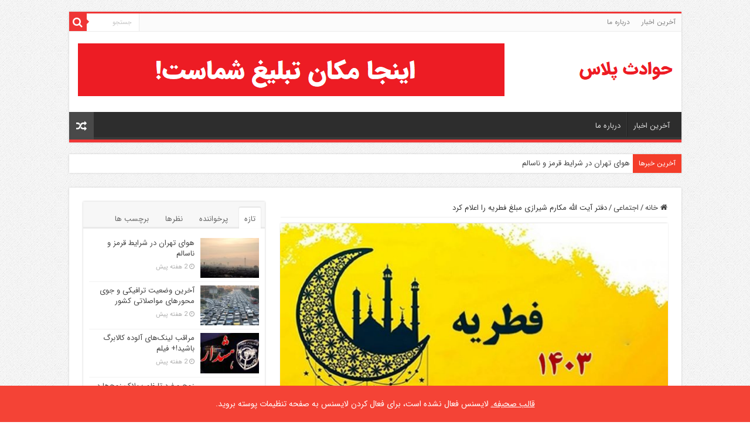

--- FILE ---
content_type: text/html; charset=UTF-8
request_url: https://havadesplus.com/%D8%A7%D8%AC%D8%AA%D9%85%D8%A7%D8%B9%DB%8C/%D8%AF%D9%81%D8%AA%D8%B1-%D8%A2%DB%8C%D8%AA-%D8%A7%D9%84%D9%84%D9%87-%D9%85%DA%A9%D8%A7%D8%B1%D9%85-%D8%B4%DB%8C%D8%B1%D8%A7%D8%B2%DB%8C-%D9%85%D8%A8%D9%84%D8%BA-%D9%81%D8%B7%D8%B1%DB%8C%D9%87-%D8%B1/
body_size: 24585
content:
<!DOCTYPE html>
<html dir="rtl" lang="fa-IR" prefix="og: https://ogp.me/ns#" prefix="og: http://ogp.me/ns#">
<head>
<meta charset="UTF-8" />
<link rel="pingback" href="https://havadesplus.com/xmlrpc.php" />
<title>دفتر آیت الله مکارم شیرازی مبلغ فطریه را اعلام کرد - حوادث پلاس</title>
<meta property="og:title" content="دفتر آیت الله مکارم شیرازی مبلغ فطریه را اعلام کرد - حوادث پلاس"/>
<meta property="og:type" content="article"/>
<meta property="og:description" content="بر اساس نظر آیت‌الله مکارم شیرازی زکات فطره امسال بر مبنای قوت غالب گندم، مبلغ شصت و پنج هزار تومان"/>
<meta property="og:url" content="https://havadesplus.com/%d8%a7%d8%ac%d8%aa%d9%85%d8%a7%d8%b9%db%8c/%d8%af%d9%81%d8%aa%d8%b1-%d8%a2%db%8c%d8%aa-%d8%a7%d9%84%d9%84%d9%87-%d9%85%da%a9%d8%a7%d8%b1%d9%85-%d8%b4%db%8c%d8%b1%d8%a7%d8%b2%db%8c-%d9%85%d8%a8%d9%84%d8%ba-%d9%81%d8%b7%d8%b1%db%8c%d9%87-%d8%b1/"/>
<meta property="og:site_name" content="حوادث پلاس"/>
<meta property="og:image" content="https://havadesplus.com/wp-content/uploads/2024/04/1979204_742-1.jpg" />

		<!-- All in One SEO 4.9.1.1 - aioseo.com -->
	<meta name="description" content="بر اساس نظر آیت‌الله مکارم شیرازی زکات فطره امسال بر مبنای قوت غالب گندم، مبلغ شصت و پنج هزار تومان (۶۵٠.٠٠٠ ریال) و بر مبنای قوت غالب برنج، مبلغ یکصد و هشتاد هزار تومان (١.٨٠٠.٠٠٠ ریال) است." />
	<meta name="robots" content="max-image-preview:large" />
	<meta name="author" content="سردبیر حوادث پلاس"/>
	<meta name="google-site-verification" content="EGSyA9AIR5lUNDbjwLtbbj7HS4S60Qy5HJe8LrmWEis" />
	<link rel="canonical" href="https://havadesplus.com/%d8%a7%d8%ac%d8%aa%d9%85%d8%a7%d8%b9%db%8c/%d8%af%d9%81%d8%aa%d8%b1-%d8%a2%db%8c%d8%aa-%d8%a7%d9%84%d9%84%d9%87-%d9%85%da%a9%d8%a7%d8%b1%d9%85-%d8%b4%db%8c%d8%b1%d8%a7%d8%b2%db%8c-%d9%85%d8%a8%d9%84%d8%ba-%d9%81%d8%b7%d8%b1%db%8c%d9%87-%d8%b1/" />
	<meta name="generator" content="All in One SEO (AIOSEO) 4.9.1.1" />
		<meta property="og:locale" content="fa_IR" />
		<meta property="og:site_name" content="حوادث پلاس - مروری بر اخبار روز حوادث" />
		<meta property="og:type" content="article" />
		<meta property="og:title" content="دفتر آیت الله مکارم شیرازی مبلغ فطریه را اعلام کرد - حوادث پلاس" />
		<meta property="og:description" content="بر اساس نظر آیت‌الله مکارم شیرازی زکات فطره امسال بر مبنای قوت غالب گندم، مبلغ شصت و پنج هزار تومان (۶۵٠.٠٠٠ ریال) و بر مبنای قوت غالب برنج، مبلغ یکصد و هشتاد هزار تومان (١.٨٠٠.٠٠٠ ریال) است." />
		<meta property="og:url" content="https://havadesplus.com/%d8%a7%d8%ac%d8%aa%d9%85%d8%a7%d8%b9%db%8c/%d8%af%d9%81%d8%aa%d8%b1-%d8%a2%db%8c%d8%aa-%d8%a7%d9%84%d9%84%d9%87-%d9%85%da%a9%d8%a7%d8%b1%d9%85-%d8%b4%db%8c%d8%b1%d8%a7%d8%b2%db%8c-%d9%85%d8%a8%d9%84%d8%ba-%d9%81%d8%b7%d8%b1%db%8c%d9%87-%d8%b1/" />
		<meta property="article:published_time" content="2024-04-02T18:58:21+00:00" />
		<meta property="article:modified_time" content="2024-04-02T18:58:21+00:00" />
		<meta name="twitter:card" content="summary_large_image" />
		<meta name="twitter:title" content="دفتر آیت الله مکارم شیرازی مبلغ فطریه را اعلام کرد - حوادث پلاس" />
		<meta name="twitter:description" content="بر اساس نظر آیت‌الله مکارم شیرازی زکات فطره امسال بر مبنای قوت غالب گندم، مبلغ شصت و پنج هزار تومان (۶۵٠.٠٠٠ ریال) و بر مبنای قوت غالب برنج، مبلغ یکصد و هشتاد هزار تومان (١.٨٠٠.٠٠٠ ریال) است." />
		<script type="application/ld+json" class="aioseo-schema">
			{"@context":"https:\/\/schema.org","@graph":[{"@type":"BlogPosting","@id":"https:\/\/havadesplus.com\/%d8%a7%d8%ac%d8%aa%d9%85%d8%a7%d8%b9%db%8c\/%d8%af%d9%81%d8%aa%d8%b1-%d8%a2%db%8c%d8%aa-%d8%a7%d9%84%d9%84%d9%87-%d9%85%da%a9%d8%a7%d8%b1%d9%85-%d8%b4%db%8c%d8%b1%d8%a7%d8%b2%db%8c-%d9%85%d8%a8%d9%84%d8%ba-%d9%81%d8%b7%d8%b1%db%8c%d9%87-%d8%b1\/#blogposting","name":"\u062f\u0641\u062a\u0631 \u0622\u06cc\u062a \u0627\u0644\u0644\u0647 \u0645\u06a9\u0627\u0631\u0645 \u0634\u06cc\u0631\u0627\u0632\u06cc \u0645\u0628\u0644\u063a \u0641\u0637\u0631\u06cc\u0647 \u0631\u0627 \u0627\u0639\u0644\u0627\u0645 \u06a9\u0631\u062f - \u062d\u0648\u0627\u062f\u062b \u067e\u0644\u0627\u0633","headline":"\u062f\u0641\u062a\u0631 \u0622\u06cc\u062a \u0627\u0644\u0644\u0647 \u0645\u06a9\u0627\u0631\u0645 \u0634\u06cc\u0631\u0627\u0632\u06cc \u0645\u0628\u0644\u063a \u0641\u0637\u0631\u06cc\u0647 \u0631\u0627 \u0627\u0639\u0644\u0627\u0645 \u06a9\u0631\u062f","author":{"@id":"https:\/\/havadesplus.com\/author\/mhtaheri\/#author"},"publisher":{"@id":"https:\/\/havadesplus.com\/#organization"},"image":{"@type":"ImageObject","url":"https:\/\/havadesplus.com\/wp-content\/uploads\/2024\/04\/1979204_742-1.jpg","width":1200,"height":675},"datePublished":"2024-04-02T18:58:21+03:30","dateModified":"2024-04-02T18:58:21+03:30","inLanguage":"fa-IR","mainEntityOfPage":{"@id":"https:\/\/havadesplus.com\/%d8%a7%d8%ac%d8%aa%d9%85%d8%a7%d8%b9%db%8c\/%d8%af%d9%81%d8%aa%d8%b1-%d8%a2%db%8c%d8%aa-%d8%a7%d9%84%d9%84%d9%87-%d9%85%da%a9%d8%a7%d8%b1%d9%85-%d8%b4%db%8c%d8%b1%d8%a7%d8%b2%db%8c-%d9%85%d8%a8%d9%84%d8%ba-%d9%81%d8%b7%d8%b1%db%8c%d9%87-%d8%b1\/#webpage"},"isPartOf":{"@id":"https:\/\/havadesplus.com\/%d8%a7%d8%ac%d8%aa%d9%85%d8%a7%d8%b9%db%8c\/%d8%af%d9%81%d8%aa%d8%b1-%d8%a2%db%8c%d8%aa-%d8%a7%d9%84%d9%84%d9%87-%d9%85%da%a9%d8%a7%d8%b1%d9%85-%d8%b4%db%8c%d8%b1%d8%a7%d8%b2%db%8c-%d9%85%d8%a8%d9%84%d8%ba-%d9%81%d8%b7%d8%b1%db%8c%d9%87-%d8%b1\/#webpage"},"articleSection":"\u0627\u062c\u062a\u0645\u0627\u0639\u06cc"},{"@type":"BreadcrumbList","@id":"https:\/\/havadesplus.com\/%d8%a7%d8%ac%d8%aa%d9%85%d8%a7%d8%b9%db%8c\/%d8%af%d9%81%d8%aa%d8%b1-%d8%a2%db%8c%d8%aa-%d8%a7%d9%84%d9%84%d9%87-%d9%85%da%a9%d8%a7%d8%b1%d9%85-%d8%b4%db%8c%d8%b1%d8%a7%d8%b2%db%8c-%d9%85%d8%a8%d9%84%d8%ba-%d9%81%d8%b7%d8%b1%db%8c%d9%87-%d8%b1\/#breadcrumblist","itemListElement":[{"@type":"ListItem","@id":"https:\/\/havadesplus.com#listItem","position":1,"name":"Home","item":"https:\/\/havadesplus.com","nextItem":{"@type":"ListItem","@id":"https:\/\/havadesplus.com\/category\/%d8%a7%d8%ac%d8%aa%d9%85%d8%a7%d8%b9%db%8c\/#listItem","name":"\u0627\u062c\u062a\u0645\u0627\u0639\u06cc"}},{"@type":"ListItem","@id":"https:\/\/havadesplus.com\/category\/%d8%a7%d8%ac%d8%aa%d9%85%d8%a7%d8%b9%db%8c\/#listItem","position":2,"name":"\u0627\u062c\u062a\u0645\u0627\u0639\u06cc","item":"https:\/\/havadesplus.com\/category\/%d8%a7%d8%ac%d8%aa%d9%85%d8%a7%d8%b9%db%8c\/","nextItem":{"@type":"ListItem","@id":"https:\/\/havadesplus.com\/%d8%a7%d8%ac%d8%aa%d9%85%d8%a7%d8%b9%db%8c\/%d8%af%d9%81%d8%aa%d8%b1-%d8%a2%db%8c%d8%aa-%d8%a7%d9%84%d9%84%d9%87-%d9%85%da%a9%d8%a7%d8%b1%d9%85-%d8%b4%db%8c%d8%b1%d8%a7%d8%b2%db%8c-%d9%85%d8%a8%d9%84%d8%ba-%d9%81%d8%b7%d8%b1%db%8c%d9%87-%d8%b1\/#listItem","name":"\u062f\u0641\u062a\u0631 \u0622\u06cc\u062a \u0627\u0644\u0644\u0647 \u0645\u06a9\u0627\u0631\u0645 \u0634\u06cc\u0631\u0627\u0632\u06cc \u0645\u0628\u0644\u063a \u0641\u0637\u0631\u06cc\u0647 \u0631\u0627 \u0627\u0639\u0644\u0627\u0645 \u06a9\u0631\u062f"},"previousItem":{"@type":"ListItem","@id":"https:\/\/havadesplus.com#listItem","name":"Home"}},{"@type":"ListItem","@id":"https:\/\/havadesplus.com\/%d8%a7%d8%ac%d8%aa%d9%85%d8%a7%d8%b9%db%8c\/%d8%af%d9%81%d8%aa%d8%b1-%d8%a2%db%8c%d8%aa-%d8%a7%d9%84%d9%84%d9%87-%d9%85%da%a9%d8%a7%d8%b1%d9%85-%d8%b4%db%8c%d8%b1%d8%a7%d8%b2%db%8c-%d9%85%d8%a8%d9%84%d8%ba-%d9%81%d8%b7%d8%b1%db%8c%d9%87-%d8%b1\/#listItem","position":3,"name":"\u062f\u0641\u062a\u0631 \u0622\u06cc\u062a \u0627\u0644\u0644\u0647 \u0645\u06a9\u0627\u0631\u0645 \u0634\u06cc\u0631\u0627\u0632\u06cc \u0645\u0628\u0644\u063a \u0641\u0637\u0631\u06cc\u0647 \u0631\u0627 \u0627\u0639\u0644\u0627\u0645 \u06a9\u0631\u062f","previousItem":{"@type":"ListItem","@id":"https:\/\/havadesplus.com\/category\/%d8%a7%d8%ac%d8%aa%d9%85%d8%a7%d8%b9%db%8c\/#listItem","name":"\u0627\u062c\u062a\u0645\u0627\u0639\u06cc"}}]},{"@type":"Organization","@id":"https:\/\/havadesplus.com\/#organization","name":"\u062d\u0648\u0627\u062f\u062b \u067e\u0644\u0627\u0633","description":"\u062d\u0648\u0627\u062f\u062b \u0631\u0627 \u0622\u0646\u0644\u0627\u06cc\u0646 \u0631\u0635\u062f \u06a9\u0646\u06cc\u062f","url":"https:\/\/havadesplus.com\/","logo":{"@type":"ImageObject","url":"https:\/\/havadesplus.com\/wp-content\/uploads\/2025\/01\/\u0644\u0648\u06af\u0648.png","@id":"https:\/\/havadesplus.com\/%d8%a7%d8%ac%d8%aa%d9%85%d8%a7%d8%b9%db%8c\/%d8%af%d9%81%d8%aa%d8%b1-%d8%a2%db%8c%d8%aa-%d8%a7%d9%84%d9%84%d9%87-%d9%85%da%a9%d8%a7%d8%b1%d9%85-%d8%b4%db%8c%d8%b1%d8%a7%d8%b2%db%8c-%d9%85%d8%a8%d9%84%d8%ba-%d9%81%d8%b7%d8%b1%db%8c%d9%87-%d8%b1\/#organizationLogo","width":160,"height":60,"caption":"\u062d\u0648\u0627\u062b \u067e\u0644\u0627\u0633"},"image":{"@id":"https:\/\/havadesplus.com\/%d8%a7%d8%ac%d8%aa%d9%85%d8%a7%d8%b9%db%8c\/%d8%af%d9%81%d8%aa%d8%b1-%d8%a2%db%8c%d8%aa-%d8%a7%d9%84%d9%84%d9%87-%d9%85%da%a9%d8%a7%d8%b1%d9%85-%d8%b4%db%8c%d8%b1%d8%a7%d8%b2%db%8c-%d9%85%d8%a8%d9%84%d8%ba-%d9%81%d8%b7%d8%b1%db%8c%d9%87-%d8%b1\/#organizationLogo"}},{"@type":"Person","@id":"https:\/\/havadesplus.com\/author\/mhtaheri\/#author","url":"https:\/\/havadesplus.com\/author\/mhtaheri\/","name":"\u0633\u0631\u062f\u0628\u06cc\u0631 \u062d\u0648\u0627\u062f\u062b \u067e\u0644\u0627\u0633"},{"@type":"WebPage","@id":"https:\/\/havadesplus.com\/%d8%a7%d8%ac%d8%aa%d9%85%d8%a7%d8%b9%db%8c\/%d8%af%d9%81%d8%aa%d8%b1-%d8%a2%db%8c%d8%aa-%d8%a7%d9%84%d9%84%d9%87-%d9%85%da%a9%d8%a7%d8%b1%d9%85-%d8%b4%db%8c%d8%b1%d8%a7%d8%b2%db%8c-%d9%85%d8%a8%d9%84%d8%ba-%d9%81%d8%b7%d8%b1%db%8c%d9%87-%d8%b1\/#webpage","url":"https:\/\/havadesplus.com\/%d8%a7%d8%ac%d8%aa%d9%85%d8%a7%d8%b9%db%8c\/%d8%af%d9%81%d8%aa%d8%b1-%d8%a2%db%8c%d8%aa-%d8%a7%d9%84%d9%84%d9%87-%d9%85%da%a9%d8%a7%d8%b1%d9%85-%d8%b4%db%8c%d8%b1%d8%a7%d8%b2%db%8c-%d9%85%d8%a8%d9%84%d8%ba-%d9%81%d8%b7%d8%b1%db%8c%d9%87-%d8%b1\/","name":"\u062f\u0641\u062a\u0631 \u0622\u06cc\u062a \u0627\u0644\u0644\u0647 \u0645\u06a9\u0627\u0631\u0645 \u0634\u06cc\u0631\u0627\u0632\u06cc \u0645\u0628\u0644\u063a \u0641\u0637\u0631\u06cc\u0647 \u0631\u0627 \u0627\u0639\u0644\u0627\u0645 \u06a9\u0631\u062f - \u062d\u0648\u0627\u062f\u062b \u067e\u0644\u0627\u0633","description":"\u0628\u0631 \u0627\u0633\u0627\u0633 \u0646\u0638\u0631 \u0622\u06cc\u062a\u200c\u0627\u0644\u0644\u0647 \u0645\u06a9\u0627\u0631\u0645 \u0634\u06cc\u0631\u0627\u0632\u06cc \u0632\u06a9\u0627\u062a \u0641\u0637\u0631\u0647 \u0627\u0645\u0633\u0627\u0644 \u0628\u0631 \u0645\u0628\u0646\u0627\u06cc \u0642\u0648\u062a \u063a\u0627\u0644\u0628 \u06af\u0646\u062f\u0645\u060c \u0645\u0628\u0644\u063a \u0634\u0635\u062a \u0648 \u067e\u0646\u062c \u0647\u0632\u0627\u0631 \u062a\u0648\u0645\u0627\u0646 (\u06f6\u06f5\u0660.\u0660\u0660\u0660 \u0631\u06cc\u0627\u0644) \u0648 \u0628\u0631 \u0645\u0628\u0646\u0627\u06cc \u0642\u0648\u062a \u063a\u0627\u0644\u0628 \u0628\u0631\u0646\u062c\u060c \u0645\u0628\u0644\u063a \u06cc\u06a9\u0635\u062f \u0648 \u0647\u0634\u062a\u0627\u062f \u0647\u0632\u0627\u0631 \u062a\u0648\u0645\u0627\u0646 (\u0661.\u0668\u0660\u0660.\u0660\u0660\u0660 \u0631\u06cc\u0627\u0644) \u0627\u0633\u062a.","inLanguage":"fa-IR","isPartOf":{"@id":"https:\/\/havadesplus.com\/#website"},"breadcrumb":{"@id":"https:\/\/havadesplus.com\/%d8%a7%d8%ac%d8%aa%d9%85%d8%a7%d8%b9%db%8c\/%d8%af%d9%81%d8%aa%d8%b1-%d8%a2%db%8c%d8%aa-%d8%a7%d9%84%d9%84%d9%87-%d9%85%da%a9%d8%a7%d8%b1%d9%85-%d8%b4%db%8c%d8%b1%d8%a7%d8%b2%db%8c-%d9%85%d8%a8%d9%84%d8%ba-%d9%81%d8%b7%d8%b1%db%8c%d9%87-%d8%b1\/#breadcrumblist"},"author":{"@id":"https:\/\/havadesplus.com\/author\/mhtaheri\/#author"},"creator":{"@id":"https:\/\/havadesplus.com\/author\/mhtaheri\/#author"},"image":{"@type":"ImageObject","url":"https:\/\/havadesplus.com\/wp-content\/uploads\/2024\/04\/1979204_742-1.jpg","@id":"https:\/\/havadesplus.com\/%d8%a7%d8%ac%d8%aa%d9%85%d8%a7%d8%b9%db%8c\/%d8%af%d9%81%d8%aa%d8%b1-%d8%a2%db%8c%d8%aa-%d8%a7%d9%84%d9%84%d9%87-%d9%85%da%a9%d8%a7%d8%b1%d9%85-%d8%b4%db%8c%d8%b1%d8%a7%d8%b2%db%8c-%d9%85%d8%a8%d9%84%d8%ba-%d9%81%d8%b7%d8%b1%db%8c%d9%87-%d8%b1\/#mainImage","width":1200,"height":675},"primaryImageOfPage":{"@id":"https:\/\/havadesplus.com\/%d8%a7%d8%ac%d8%aa%d9%85%d8%a7%d8%b9%db%8c\/%d8%af%d9%81%d8%aa%d8%b1-%d8%a2%db%8c%d8%aa-%d8%a7%d9%84%d9%84%d9%87-%d9%85%da%a9%d8%a7%d8%b1%d9%85-%d8%b4%db%8c%d8%b1%d8%a7%d8%b2%db%8c-%d9%85%d8%a8%d9%84%d8%ba-%d9%81%d8%b7%d8%b1%db%8c%d9%87-%d8%b1\/#mainImage"},"datePublished":"2024-04-02T18:58:21+03:30","dateModified":"2024-04-02T18:58:21+03:30"},{"@type":"WebSite","@id":"https:\/\/havadesplus.com\/#website","url":"https:\/\/havadesplus.com\/","name":"\u062d\u0648\u0627\u062f\u062b \u067e\u0644\u0627\u0633","description":"\u0645\u0631\u0648\u0631\u06cc \u0628\u0631 \u0627\u062e\u0628\u0627\u0631 \u0631\u0648\u0632 \u062d\u0648\u0627\u062f\u062b","inLanguage":"fa-IR","publisher":{"@id":"https:\/\/havadesplus.com\/#organization"}}]}
		</script>
		<!-- All in One SEO -->

<link rel="alternate" type="application/rss+xml" title="حوادث پلاس &raquo; خوراک" href="https://havadesplus.com/feed/" />
<link rel="alternate" type="application/rss+xml" title="حوادث پلاس &raquo; خوراک دیدگاه‌ها" href="https://havadesplus.com/comments/feed/" />
<link rel="alternate" type="application/rss+xml" title="حوادث پلاس &raquo; دفتر آیت الله مکارم شیرازی مبلغ فطریه را اعلام کرد خوراک دیدگاه‌ها" href="https://havadesplus.com/%d8%a7%d8%ac%d8%aa%d9%85%d8%a7%d8%b9%db%8c/%d8%af%d9%81%d8%aa%d8%b1-%d8%a2%db%8c%d8%aa-%d8%a7%d9%84%d9%84%d9%87-%d9%85%da%a9%d8%a7%d8%b1%d9%85-%d8%b4%db%8c%d8%b1%d8%a7%d8%b2%db%8c-%d9%85%d8%a8%d9%84%d8%ba-%d9%81%d8%b7%d8%b1%db%8c%d9%87-%d8%b1/feed/" />
<link rel="alternate" title="oEmbed (JSON)" type="application/json+oembed" href="https://havadesplus.com/wp-json/oembed/1.0/embed?url=https%3A%2F%2Fhavadesplus.com%2F%25d8%25a7%25d8%25ac%25d8%25aa%25d9%2585%25d8%25a7%25d8%25b9%25db%258c%2F%25d8%25af%25d9%2581%25d8%25aa%25d8%25b1-%25d8%25a2%25db%258c%25d8%25aa-%25d8%25a7%25d9%2584%25d9%2584%25d9%2587-%25d9%2585%25da%25a9%25d8%25a7%25d8%25b1%25d9%2585-%25d8%25b4%25db%258c%25d8%25b1%25d8%25a7%25d8%25b2%25db%258c-%25d9%2585%25d8%25a8%25d9%2584%25d8%25ba-%25d9%2581%25d8%25b7%25d8%25b1%25db%258c%25d9%2587-%25d8%25b1%2F" />
<link rel="alternate" title="oEmbed (XML)" type="text/xml+oembed" href="https://havadesplus.com/wp-json/oembed/1.0/embed?url=https%3A%2F%2Fhavadesplus.com%2F%25d8%25a7%25d8%25ac%25d8%25aa%25d9%2585%25d8%25a7%25d8%25b9%25db%258c%2F%25d8%25af%25d9%2581%25d8%25aa%25d8%25b1-%25d8%25a2%25db%258c%25d8%25aa-%25d8%25a7%25d9%2584%25d9%2584%25d9%2587-%25d9%2585%25da%25a9%25d8%25a7%25d8%25b1%25d9%2585-%25d8%25b4%25db%258c%25d8%25b1%25d8%25a7%25d8%25b2%25db%258c-%25d9%2585%25d8%25a8%25d9%2584%25d8%25ba-%25d9%2581%25d8%25b7%25d8%25b1%25db%258c%25d9%2587-%25d8%25b1%2F&#038;format=xml" />
		<!-- This site uses the Google Analytics by MonsterInsights plugin v9.11.1 - Using Analytics tracking - https://www.monsterinsights.com/ -->
							<script src="//www.googletagmanager.com/gtag/js?id=G-31MD10PHLW"  data-cfasync="false" data-wpfc-render="false" type="text/javascript" async></script>
			<script data-cfasync="false" data-wpfc-render="false" type="text/javascript">
				var mi_version = '9.11.1';
				var mi_track_user = true;
				var mi_no_track_reason = '';
								var MonsterInsightsDefaultLocations = {"page_location":"https:\/\/havadesplus.com\/%D8%A7%D8%AC%D8%AA%D9%85%D8%A7%D8%B9%DB%8C\/%D8%AF%D9%81%D8%AA%D8%B1-%D8%A2%DB%8C%D8%AA-%D8%A7%D9%84%D9%84%D9%87-%D9%85%DA%A9%D8%A7%D8%B1%D9%85-%D8%B4%DB%8C%D8%B1%D8%A7%D8%B2%DB%8C-%D9%85%D8%A8%D9%84%D8%BA-%D9%81%D8%B7%D8%B1%DB%8C%D9%87-%D8%B1\/"};
								if ( typeof MonsterInsightsPrivacyGuardFilter === 'function' ) {
					var MonsterInsightsLocations = (typeof MonsterInsightsExcludeQuery === 'object') ? MonsterInsightsPrivacyGuardFilter( MonsterInsightsExcludeQuery ) : MonsterInsightsPrivacyGuardFilter( MonsterInsightsDefaultLocations );
				} else {
					var MonsterInsightsLocations = (typeof MonsterInsightsExcludeQuery === 'object') ? MonsterInsightsExcludeQuery : MonsterInsightsDefaultLocations;
				}

								var disableStrs = [
										'ga-disable-G-31MD10PHLW',
									];

				/* Function to detect opted out users */
				function __gtagTrackerIsOptedOut() {
					for (var index = 0; index < disableStrs.length; index++) {
						if (document.cookie.indexOf(disableStrs[index] + '=true') > -1) {
							return true;
						}
					}

					return false;
				}

				/* Disable tracking if the opt-out cookie exists. */
				if (__gtagTrackerIsOptedOut()) {
					for (var index = 0; index < disableStrs.length; index++) {
						window[disableStrs[index]] = true;
					}
				}

				/* Opt-out function */
				function __gtagTrackerOptout() {
					for (var index = 0; index < disableStrs.length; index++) {
						document.cookie = disableStrs[index] + '=true; expires=Thu, 31 Dec 2099 23:59:59 UTC; path=/';
						window[disableStrs[index]] = true;
					}
				}

				if ('undefined' === typeof gaOptout) {
					function gaOptout() {
						__gtagTrackerOptout();
					}
				}
								window.dataLayer = window.dataLayer || [];

				window.MonsterInsightsDualTracker = {
					helpers: {},
					trackers: {},
				};
				if (mi_track_user) {
					function __gtagDataLayer() {
						dataLayer.push(arguments);
					}

					function __gtagTracker(type, name, parameters) {
						if (!parameters) {
							parameters = {};
						}

						if (parameters.send_to) {
							__gtagDataLayer.apply(null, arguments);
							return;
						}

						if (type === 'event') {
														parameters.send_to = monsterinsights_frontend.v4_id;
							var hookName = name;
							if (typeof parameters['event_category'] !== 'undefined') {
								hookName = parameters['event_category'] + ':' + name;
							}

							if (typeof MonsterInsightsDualTracker.trackers[hookName] !== 'undefined') {
								MonsterInsightsDualTracker.trackers[hookName](parameters);
							} else {
								__gtagDataLayer('event', name, parameters);
							}
							
						} else {
							__gtagDataLayer.apply(null, arguments);
						}
					}

					__gtagTracker('js', new Date());
					__gtagTracker('set', {
						'developer_id.dZGIzZG': true,
											});
					if ( MonsterInsightsLocations.page_location ) {
						__gtagTracker('set', MonsterInsightsLocations);
					}
										__gtagTracker('config', 'G-31MD10PHLW', {"forceSSL":"true","link_attribution":"true"} );
										window.gtag = __gtagTracker;										(function () {
						/* https://developers.google.com/analytics/devguides/collection/analyticsjs/ */
						/* ga and __gaTracker compatibility shim. */
						var noopfn = function () {
							return null;
						};
						var newtracker = function () {
							return new Tracker();
						};
						var Tracker = function () {
							return null;
						};
						var p = Tracker.prototype;
						p.get = noopfn;
						p.set = noopfn;
						p.send = function () {
							var args = Array.prototype.slice.call(arguments);
							args.unshift('send');
							__gaTracker.apply(null, args);
						};
						var __gaTracker = function () {
							var len = arguments.length;
							if (len === 0) {
								return;
							}
							var f = arguments[len - 1];
							if (typeof f !== 'object' || f === null || typeof f.hitCallback !== 'function') {
								if ('send' === arguments[0]) {
									var hitConverted, hitObject = false, action;
									if ('event' === arguments[1]) {
										if ('undefined' !== typeof arguments[3]) {
											hitObject = {
												'eventAction': arguments[3],
												'eventCategory': arguments[2],
												'eventLabel': arguments[4],
												'value': arguments[5] ? arguments[5] : 1,
											}
										}
									}
									if ('pageview' === arguments[1]) {
										if ('undefined' !== typeof arguments[2]) {
											hitObject = {
												'eventAction': 'page_view',
												'page_path': arguments[2],
											}
										}
									}
									if (typeof arguments[2] === 'object') {
										hitObject = arguments[2];
									}
									if (typeof arguments[5] === 'object') {
										Object.assign(hitObject, arguments[5]);
									}
									if ('undefined' !== typeof arguments[1].hitType) {
										hitObject = arguments[1];
										if ('pageview' === hitObject.hitType) {
											hitObject.eventAction = 'page_view';
										}
									}
									if (hitObject) {
										action = 'timing' === arguments[1].hitType ? 'timing_complete' : hitObject.eventAction;
										hitConverted = mapArgs(hitObject);
										__gtagTracker('event', action, hitConverted);
									}
								}
								return;
							}

							function mapArgs(args) {
								var arg, hit = {};
								var gaMap = {
									'eventCategory': 'event_category',
									'eventAction': 'event_action',
									'eventLabel': 'event_label',
									'eventValue': 'event_value',
									'nonInteraction': 'non_interaction',
									'timingCategory': 'event_category',
									'timingVar': 'name',
									'timingValue': 'value',
									'timingLabel': 'event_label',
									'page': 'page_path',
									'location': 'page_location',
									'title': 'page_title',
									'referrer' : 'page_referrer',
								};
								for (arg in args) {
																		if (!(!args.hasOwnProperty(arg) || !gaMap.hasOwnProperty(arg))) {
										hit[gaMap[arg]] = args[arg];
									} else {
										hit[arg] = args[arg];
									}
								}
								return hit;
							}

							try {
								f.hitCallback();
							} catch (ex) {
							}
						};
						__gaTracker.create = newtracker;
						__gaTracker.getByName = newtracker;
						__gaTracker.getAll = function () {
							return [];
						};
						__gaTracker.remove = noopfn;
						__gaTracker.loaded = true;
						window['__gaTracker'] = __gaTracker;
					})();
									} else {
										console.log("");
					(function () {
						function __gtagTracker() {
							return null;
						}

						window['__gtagTracker'] = __gtagTracker;
						window['gtag'] = __gtagTracker;
					})();
									}
			</script>
							<!-- / Google Analytics by MonsterInsights -->
		<style id='wp-img-auto-sizes-contain-inline-css' type='text/css'>
img:is([sizes=auto i],[sizes^="auto," i]){contain-intrinsic-size:3000px 1500px}
/*# sourceURL=wp-img-auto-sizes-contain-inline-css */
</style>
<style id='wp-emoji-styles-inline-css' type='text/css'>

	img.wp-smiley, img.emoji {
		display: inline !important;
		border: none !important;
		box-shadow: none !important;
		height: 1em !important;
		width: 1em !important;
		margin: 0 0.07em !important;
		vertical-align: -0.1em !important;
		background: none !important;
		padding: 0 !important;
	}
/*# sourceURL=wp-emoji-styles-inline-css */
</style>
<style id='wp-block-library-inline-css' type='text/css'>
:root{--wp-block-synced-color:#7a00df;--wp-block-synced-color--rgb:122,0,223;--wp-bound-block-color:var(--wp-block-synced-color);--wp-editor-canvas-background:#ddd;--wp-admin-theme-color:#007cba;--wp-admin-theme-color--rgb:0,124,186;--wp-admin-theme-color-darker-10:#006ba1;--wp-admin-theme-color-darker-10--rgb:0,107,160.5;--wp-admin-theme-color-darker-20:#005a87;--wp-admin-theme-color-darker-20--rgb:0,90,135;--wp-admin-border-width-focus:2px}@media (min-resolution:192dpi){:root{--wp-admin-border-width-focus:1.5px}}.wp-element-button{cursor:pointer}:root .has-very-light-gray-background-color{background-color:#eee}:root .has-very-dark-gray-background-color{background-color:#313131}:root .has-very-light-gray-color{color:#eee}:root .has-very-dark-gray-color{color:#313131}:root .has-vivid-green-cyan-to-vivid-cyan-blue-gradient-background{background:linear-gradient(135deg,#00d084,#0693e3)}:root .has-purple-crush-gradient-background{background:linear-gradient(135deg,#34e2e4,#4721fb 50%,#ab1dfe)}:root .has-hazy-dawn-gradient-background{background:linear-gradient(135deg,#faaca8,#dad0ec)}:root .has-subdued-olive-gradient-background{background:linear-gradient(135deg,#fafae1,#67a671)}:root .has-atomic-cream-gradient-background{background:linear-gradient(135deg,#fdd79a,#004a59)}:root .has-nightshade-gradient-background{background:linear-gradient(135deg,#330968,#31cdcf)}:root .has-midnight-gradient-background{background:linear-gradient(135deg,#020381,#2874fc)}:root{--wp--preset--font-size--normal:16px;--wp--preset--font-size--huge:42px}.has-regular-font-size{font-size:1em}.has-larger-font-size{font-size:2.625em}.has-normal-font-size{font-size:var(--wp--preset--font-size--normal)}.has-huge-font-size{font-size:var(--wp--preset--font-size--huge)}.has-text-align-center{text-align:center}.has-text-align-left{text-align:left}.has-text-align-right{text-align:right}.has-fit-text{white-space:nowrap!important}#end-resizable-editor-section{display:none}.aligncenter{clear:both}.items-justified-left{justify-content:flex-start}.items-justified-center{justify-content:center}.items-justified-right{justify-content:flex-end}.items-justified-space-between{justify-content:space-between}.screen-reader-text{border:0;clip-path:inset(50%);height:1px;margin:-1px;overflow:hidden;padding:0;position:absolute;width:1px;word-wrap:normal!important}.screen-reader-text:focus{background-color:#ddd;clip-path:none;color:#444;display:block;font-size:1em;height:auto;left:5px;line-height:normal;padding:15px 23px 14px;text-decoration:none;top:5px;width:auto;z-index:100000}html :where(.has-border-color){border-style:solid}html :where([style*=border-top-color]){border-top-style:solid}html :where([style*=border-right-color]){border-right-style:solid}html :where([style*=border-bottom-color]){border-bottom-style:solid}html :where([style*=border-left-color]){border-left-style:solid}html :where([style*=border-width]){border-style:solid}html :where([style*=border-top-width]){border-top-style:solid}html :where([style*=border-right-width]){border-right-style:solid}html :where([style*=border-bottom-width]){border-bottom-style:solid}html :where([style*=border-left-width]){border-left-style:solid}html :where(img[class*=wp-image-]){height:auto;max-width:100%}:where(figure){margin:0 0 1em}html :where(.is-position-sticky){--wp-admin--admin-bar--position-offset:var(--wp-admin--admin-bar--height,0px)}@media screen and (max-width:600px){html :where(.is-position-sticky){--wp-admin--admin-bar--position-offset:0px}}

/*# sourceURL=wp-block-library-inline-css */
</style><style id='global-styles-inline-css' type='text/css'>
:root{--wp--preset--aspect-ratio--square: 1;--wp--preset--aspect-ratio--4-3: 4/3;--wp--preset--aspect-ratio--3-4: 3/4;--wp--preset--aspect-ratio--3-2: 3/2;--wp--preset--aspect-ratio--2-3: 2/3;--wp--preset--aspect-ratio--16-9: 16/9;--wp--preset--aspect-ratio--9-16: 9/16;--wp--preset--color--black: #000000;--wp--preset--color--cyan-bluish-gray: #abb8c3;--wp--preset--color--white: #ffffff;--wp--preset--color--pale-pink: #f78da7;--wp--preset--color--vivid-red: #cf2e2e;--wp--preset--color--luminous-vivid-orange: #ff6900;--wp--preset--color--luminous-vivid-amber: #fcb900;--wp--preset--color--light-green-cyan: #7bdcb5;--wp--preset--color--vivid-green-cyan: #00d084;--wp--preset--color--pale-cyan-blue: #8ed1fc;--wp--preset--color--vivid-cyan-blue: #0693e3;--wp--preset--color--vivid-purple: #9b51e0;--wp--preset--gradient--vivid-cyan-blue-to-vivid-purple: linear-gradient(135deg,rgb(6,147,227) 0%,rgb(155,81,224) 100%);--wp--preset--gradient--light-green-cyan-to-vivid-green-cyan: linear-gradient(135deg,rgb(122,220,180) 0%,rgb(0,208,130) 100%);--wp--preset--gradient--luminous-vivid-amber-to-luminous-vivid-orange: linear-gradient(135deg,rgb(252,185,0) 0%,rgb(255,105,0) 100%);--wp--preset--gradient--luminous-vivid-orange-to-vivid-red: linear-gradient(135deg,rgb(255,105,0) 0%,rgb(207,46,46) 100%);--wp--preset--gradient--very-light-gray-to-cyan-bluish-gray: linear-gradient(135deg,rgb(238,238,238) 0%,rgb(169,184,195) 100%);--wp--preset--gradient--cool-to-warm-spectrum: linear-gradient(135deg,rgb(74,234,220) 0%,rgb(151,120,209) 20%,rgb(207,42,186) 40%,rgb(238,44,130) 60%,rgb(251,105,98) 80%,rgb(254,248,76) 100%);--wp--preset--gradient--blush-light-purple: linear-gradient(135deg,rgb(255,206,236) 0%,rgb(152,150,240) 100%);--wp--preset--gradient--blush-bordeaux: linear-gradient(135deg,rgb(254,205,165) 0%,rgb(254,45,45) 50%,rgb(107,0,62) 100%);--wp--preset--gradient--luminous-dusk: linear-gradient(135deg,rgb(255,203,112) 0%,rgb(199,81,192) 50%,rgb(65,88,208) 100%);--wp--preset--gradient--pale-ocean: linear-gradient(135deg,rgb(255,245,203) 0%,rgb(182,227,212) 50%,rgb(51,167,181) 100%);--wp--preset--gradient--electric-grass: linear-gradient(135deg,rgb(202,248,128) 0%,rgb(113,206,126) 100%);--wp--preset--gradient--midnight: linear-gradient(135deg,rgb(2,3,129) 0%,rgb(40,116,252) 100%);--wp--preset--font-size--small: 13px;--wp--preset--font-size--medium: 20px;--wp--preset--font-size--large: 36px;--wp--preset--font-size--x-large: 42px;--wp--preset--spacing--20: 0.44rem;--wp--preset--spacing--30: 0.67rem;--wp--preset--spacing--40: 1rem;--wp--preset--spacing--50: 1.5rem;--wp--preset--spacing--60: 2.25rem;--wp--preset--spacing--70: 3.38rem;--wp--preset--spacing--80: 5.06rem;--wp--preset--shadow--natural: 6px 6px 9px rgba(0, 0, 0, 0.2);--wp--preset--shadow--deep: 12px 12px 50px rgba(0, 0, 0, 0.4);--wp--preset--shadow--sharp: 6px 6px 0px rgba(0, 0, 0, 0.2);--wp--preset--shadow--outlined: 6px 6px 0px -3px rgb(255, 255, 255), 6px 6px rgb(0, 0, 0);--wp--preset--shadow--crisp: 6px 6px 0px rgb(0, 0, 0);}:where(.is-layout-flex){gap: 0.5em;}:where(.is-layout-grid){gap: 0.5em;}body .is-layout-flex{display: flex;}.is-layout-flex{flex-wrap: wrap;align-items: center;}.is-layout-flex > :is(*, div){margin: 0;}body .is-layout-grid{display: grid;}.is-layout-grid > :is(*, div){margin: 0;}:where(.wp-block-columns.is-layout-flex){gap: 2em;}:where(.wp-block-columns.is-layout-grid){gap: 2em;}:where(.wp-block-post-template.is-layout-flex){gap: 1.25em;}:where(.wp-block-post-template.is-layout-grid){gap: 1.25em;}.has-black-color{color: var(--wp--preset--color--black) !important;}.has-cyan-bluish-gray-color{color: var(--wp--preset--color--cyan-bluish-gray) !important;}.has-white-color{color: var(--wp--preset--color--white) !important;}.has-pale-pink-color{color: var(--wp--preset--color--pale-pink) !important;}.has-vivid-red-color{color: var(--wp--preset--color--vivid-red) !important;}.has-luminous-vivid-orange-color{color: var(--wp--preset--color--luminous-vivid-orange) !important;}.has-luminous-vivid-amber-color{color: var(--wp--preset--color--luminous-vivid-amber) !important;}.has-light-green-cyan-color{color: var(--wp--preset--color--light-green-cyan) !important;}.has-vivid-green-cyan-color{color: var(--wp--preset--color--vivid-green-cyan) !important;}.has-pale-cyan-blue-color{color: var(--wp--preset--color--pale-cyan-blue) !important;}.has-vivid-cyan-blue-color{color: var(--wp--preset--color--vivid-cyan-blue) !important;}.has-vivid-purple-color{color: var(--wp--preset--color--vivid-purple) !important;}.has-black-background-color{background-color: var(--wp--preset--color--black) !important;}.has-cyan-bluish-gray-background-color{background-color: var(--wp--preset--color--cyan-bluish-gray) !important;}.has-white-background-color{background-color: var(--wp--preset--color--white) !important;}.has-pale-pink-background-color{background-color: var(--wp--preset--color--pale-pink) !important;}.has-vivid-red-background-color{background-color: var(--wp--preset--color--vivid-red) !important;}.has-luminous-vivid-orange-background-color{background-color: var(--wp--preset--color--luminous-vivid-orange) !important;}.has-luminous-vivid-amber-background-color{background-color: var(--wp--preset--color--luminous-vivid-amber) !important;}.has-light-green-cyan-background-color{background-color: var(--wp--preset--color--light-green-cyan) !important;}.has-vivid-green-cyan-background-color{background-color: var(--wp--preset--color--vivid-green-cyan) !important;}.has-pale-cyan-blue-background-color{background-color: var(--wp--preset--color--pale-cyan-blue) !important;}.has-vivid-cyan-blue-background-color{background-color: var(--wp--preset--color--vivid-cyan-blue) !important;}.has-vivid-purple-background-color{background-color: var(--wp--preset--color--vivid-purple) !important;}.has-black-border-color{border-color: var(--wp--preset--color--black) !important;}.has-cyan-bluish-gray-border-color{border-color: var(--wp--preset--color--cyan-bluish-gray) !important;}.has-white-border-color{border-color: var(--wp--preset--color--white) !important;}.has-pale-pink-border-color{border-color: var(--wp--preset--color--pale-pink) !important;}.has-vivid-red-border-color{border-color: var(--wp--preset--color--vivid-red) !important;}.has-luminous-vivid-orange-border-color{border-color: var(--wp--preset--color--luminous-vivid-orange) !important;}.has-luminous-vivid-amber-border-color{border-color: var(--wp--preset--color--luminous-vivid-amber) !important;}.has-light-green-cyan-border-color{border-color: var(--wp--preset--color--light-green-cyan) !important;}.has-vivid-green-cyan-border-color{border-color: var(--wp--preset--color--vivid-green-cyan) !important;}.has-pale-cyan-blue-border-color{border-color: var(--wp--preset--color--pale-cyan-blue) !important;}.has-vivid-cyan-blue-border-color{border-color: var(--wp--preset--color--vivid-cyan-blue) !important;}.has-vivid-purple-border-color{border-color: var(--wp--preset--color--vivid-purple) !important;}.has-vivid-cyan-blue-to-vivid-purple-gradient-background{background: var(--wp--preset--gradient--vivid-cyan-blue-to-vivid-purple) !important;}.has-light-green-cyan-to-vivid-green-cyan-gradient-background{background: var(--wp--preset--gradient--light-green-cyan-to-vivid-green-cyan) !important;}.has-luminous-vivid-amber-to-luminous-vivid-orange-gradient-background{background: var(--wp--preset--gradient--luminous-vivid-amber-to-luminous-vivid-orange) !important;}.has-luminous-vivid-orange-to-vivid-red-gradient-background{background: var(--wp--preset--gradient--luminous-vivid-orange-to-vivid-red) !important;}.has-very-light-gray-to-cyan-bluish-gray-gradient-background{background: var(--wp--preset--gradient--very-light-gray-to-cyan-bluish-gray) !important;}.has-cool-to-warm-spectrum-gradient-background{background: var(--wp--preset--gradient--cool-to-warm-spectrum) !important;}.has-blush-light-purple-gradient-background{background: var(--wp--preset--gradient--blush-light-purple) !important;}.has-blush-bordeaux-gradient-background{background: var(--wp--preset--gradient--blush-bordeaux) !important;}.has-luminous-dusk-gradient-background{background: var(--wp--preset--gradient--luminous-dusk) !important;}.has-pale-ocean-gradient-background{background: var(--wp--preset--gradient--pale-ocean) !important;}.has-electric-grass-gradient-background{background: var(--wp--preset--gradient--electric-grass) !important;}.has-midnight-gradient-background{background: var(--wp--preset--gradient--midnight) !important;}.has-small-font-size{font-size: var(--wp--preset--font-size--small) !important;}.has-medium-font-size{font-size: var(--wp--preset--font-size--medium) !important;}.has-large-font-size{font-size: var(--wp--preset--font-size--large) !important;}.has-x-large-font-size{font-size: var(--wp--preset--font-size--x-large) !important;}
/*# sourceURL=global-styles-inline-css */
</style>

<style id='classic-theme-styles-inline-css' type='text/css'>
/*! This file is auto-generated */
.wp-block-button__link{color:#fff;background-color:#32373c;border-radius:9999px;box-shadow:none;text-decoration:none;padding:calc(.667em + 2px) calc(1.333em + 2px);font-size:1.125em}.wp-block-file__button{background:#32373c;color:#fff;text-decoration:none}
/*# sourceURL=/wp-includes/css/classic-themes.min.css */
</style>
<link rel='stylesheet' id='tie-style-css' href='https://havadesplus.com/wp-content/themes/sahifa-child/style.css' type='text/css' media='all' />
<link rel='stylesheet' id='tie-ilightbox-skin-css' href='https://havadesplus.com/wp-content/themes/sahifa/css/ilightbox/dark-skin/skin.css' type='text/css' media='all' />
<script type="text/javascript" src="https://havadesplus.com/wp-content/plugins/google-analytics-for-wordpress/assets/js/frontend-gtag.min.js" id="monsterinsights-frontend-script-js" async="async" data-wp-strategy="async"></script>
<script data-cfasync="false" data-wpfc-render="false" type="text/javascript" id='monsterinsights-frontend-script-js-extra'>/* <![CDATA[ */
var monsterinsights_frontend = {"js_events_tracking":"true","download_extensions":"doc,pdf,ppt,zip,xls,docx,pptx,xlsx","inbound_paths":"[{\"path\":\"\\\/go\\\/\",\"label\":\"affiliate\"},{\"path\":\"\\\/recommend\\\/\",\"label\":\"affiliate\"}]","home_url":"https:\/\/havadesplus.com","hash_tracking":"false","v4_id":"G-31MD10PHLW"};/* ]]> */
</script>
<script type="text/javascript" src="https://havadesplus.com/wp-includes/js/jquery/jquery.min.js" id="jquery-core-js"></script>
<script type="text/javascript" src="https://havadesplus.com/wp-includes/js/jquery/jquery-migrate.min.js" id="jquery-migrate-js"></script>
<script type="text/javascript" id="tie-postviews-cache-js-extra">
/* <![CDATA[ */
var tieViewsCacheL10n = {"admin_ajax_url":"https://havadesplus.com/wp-admin/admin-ajax.php","post_id":"24350"};
//# sourceURL=tie-postviews-cache-js-extra
/* ]]> */
</script>
<script type="text/javascript" src="https://havadesplus.com/wp-content/themes/sahifa/js/postviews-cache.js" id="tie-postviews-cache-js"></script>
<link rel="https://api.w.org/" href="https://havadesplus.com/wp-json/" /><link rel="alternate" title="JSON" type="application/json" href="https://havadesplus.com/wp-json/wp/v2/posts/24350" /><link rel="EditURI" type="application/rsd+xml" title="RSD" href="https://havadesplus.com/xmlrpc.php?rsd" />
<link rel="stylesheet" href="https://havadesplus.com/wp-content/themes/sahifa-child/rtl.css" type="text/css" media="screen" /><meta name="generator" content="WordPress 6.9" />
<link rel='shortlink' href='https://havadesplus.com/?p=24350' />
<link rel="shortcut icon" href="https://havadesplus.com/wp-content/themes/sahifa/favicon.ico" title="Favicon" />
<!--[if IE]>
<script type="text/javascript">jQuery(document).ready(function (){ jQuery(".menu-item").has("ul").children("a").attr("aria-haspopup", "true");});</script>
<![endif]-->
<!--[if lt IE 9]>
<script src="https://havadesplus.com/wp-content/themes/sahifa/js/html5.js"></script>
<script src="https://havadesplus.com/wp-content/themes/sahifa/js/selectivizr-min.js"></script>
<![endif]-->
<!--[if IE 9]>
<link rel="stylesheet" type="text/css" media="all" href="https://havadesplus.com/wp-content/themes/sahifa/css/ie9.css" />
<![endif]-->
<!--[if IE 8]>
<link rel="stylesheet" type="text/css" media="all" href="https://havadesplus.com/wp-content/themes/sahifa/css/ie8.css" />
<![endif]-->
<!--[if IE 7]>
<link rel="stylesheet" type="text/css" media="all" href="https://havadesplus.com/wp-content/themes/sahifa/css/ie7.css" />
<![endif]-->


<meta name="viewport" content="width=device-width, initial-scale=1.0" />



<style type="text/css" media="screen">

body{
	font-family: 'IRANSans';
}

.logo h1 a, .logo h2 a{
	font-family: 'IRANSans';
}

.logo span{
	font-family: 'IRANSans';
}

.top-nav, .top-nav ul li a {
	font-family: 'IRANSans';
}

#main-nav, #main-nav ul li a{
	font-family: 'IRANSans';
}

.breaking-news span.breaking-news-title{
	font-family: 'IRANSans';
}

.page-title{
	font-family: 'IRANSans';
}

.post-title{
	font-family: 'IRANSans';
}

h2.post-box-title, h2.post-box-title a{
	font-family: 'IRANSans';
}

h3.post-box-title, h3.post-box-title a{
	font-family: 'IRANSans';
}

p.post-meta, p.post-meta a{
	font-family: 'IRANSans';
}

body.single .entry, body.page .entry{
	font-family: 'IRANSans';
}

blockquote p{
	font-family: 'IRANSans';
}

.widget-top h4, .widget-top h4 a{
	font-family: 'IRANSans';
}

.footer-widget-top h4, .footer-widget-top h4 a{
	font-family: 'IRANSans';
}

#featured-posts .featured-title h2 a{
	font-family: 'IRANSans';
}

.ei-title h2, .slider-caption h2 a, .content .slider-caption h2 a, .slider-caption h2, .content .slider-caption h2, .content .ei-title h2{
	font-family: 'IRANSans';
}

.cat-box-title h2, .cat-box-title h2 a, .block-head h3, #respond h3, #comments-title, h2.review-box-header, .woocommerce-tabs .entry-content h2, .woocommerce .related.products h2, .entry .woocommerce h2, .woocommerce-billing-fields h3, .woocommerce-shipping-fields h3, #order_review_heading, #bbpress-forums fieldset.bbp-form legend, #buddypress .item-body h4, #buddypress #item-body h4{
	font-family: 'IRANSans';
}

#main-nav,
.cat-box-content,
#sidebar .widget-container,
.post-listing,
#commentform {
	border-bottom-color: #ef3636;
}

.search-block .search-button,
#topcontrol,
#main-nav ul li.current-menu-item a,
#main-nav ul li.current-menu-item a:hover,
#main-nav ul li.current_page_parent a,
#main-nav ul li.current_page_parent a:hover,
#main-nav ul li.current-menu-parent a,
#main-nav ul li.current-menu-parent a:hover,
#main-nav ul li.current-page-ancestor a,
#main-nav ul li.current-page-ancestor a:hover,
.pagination span.current,
.share-post span.share-text,
.flex-control-paging li a.flex-active,
.ei-slider-thumbs li.ei-slider-element,
.review-percentage .review-item span span,
.review-final-score,
.button,
a.button,
a.more-link,
#main-content input[type="submit"],
.form-submit #submit,
#login-form .login-button,
.widget-feedburner .feedburner-subscribe,
input[type="submit"],
#buddypress button,
#buddypress a.button,
#buddypress input[type=submit],
#buddypress input[type=reset],
#buddypress ul.button-nav li a,
#buddypress div.generic-button a,
#buddypress .comment-reply-link,
#buddypress div.item-list-tabs ul li a span,
#buddypress div.item-list-tabs ul li.selected a,
#buddypress div.item-list-tabs ul li.current a,
#buddypress #members-directory-form div.item-list-tabs ul li.selected span,
#members-list-options a.selected,
#groups-list-options a.selected,
body.dark-skin #buddypress div.item-list-tabs ul li a span,
body.dark-skin #buddypress div.item-list-tabs ul li.selected a,
body.dark-skin #buddypress div.item-list-tabs ul li.current a,
body.dark-skin #members-list-options a.selected,
body.dark-skin #groups-list-options a.selected,
.search-block-large .search-button,
#featured-posts .flex-next:hover,
#featured-posts .flex-prev:hover,
a.tie-cart span.shooping-count,
.woocommerce span.onsale,
.woocommerce-page span.onsale ,
.woocommerce .widget_price_filter .ui-slider .ui-slider-handle,
.woocommerce-page .widget_price_filter .ui-slider .ui-slider-handle,
#check-also-close,
a.post-slideshow-next,
a.post-slideshow-prev,
.widget_price_filter .ui-slider .ui-slider-handle,
.quantity .minus:hover,
.quantity .plus:hover,
.mejs-container .mejs-controls .mejs-time-rail .mejs-time-current,
#reading-position-indicator  {
	background-color:#ef3636;
}

::-webkit-scrollbar-thumb{
	background-color:#ef3636 !important;
}

#theme-footer,
#theme-header,
.top-nav ul li.current-menu-item:before,
#main-nav .menu-sub-content ,
#main-nav ul ul,
#check-also-box {
	border-top-color: #ef3636;
}

.search-block:after {
	border-right-color:#ef3636;
}

body.rtl .search-block:after {
	border-left-color:#ef3636;
}

#main-nav ul > li.menu-item-has-children:hover > a:after,
#main-nav ul > li.mega-menu:hover > a:after {
	border-color:transparent transparent #ef3636;
}

.widget.timeline-posts li a:hover,
.widget.timeline-posts li a:hover span.tie-date {
	color: #ef3636;
}

.widget.timeline-posts li a:hover span.tie-date:before {
	background: #ef3636;
	border-color: #ef3636;
}

#order_review,
#order_review_heading {
	border-color: #ef3636;
}


body {
	background-image : url(https://havadesplus.com/wp-content/themes/sahifa/images/patterns/body-bg1.png);
	background-position: top center;
}

</style>

		<script type="text/javascript">
			/* <![CDATA[ */
				var sf_position = '0';
				var sf_templates = "<a href=\"{search_url_escaped}\">\u0646\u0645\u0627\u06cc\u0634 \u0647\u0645\u0647 \u0646\u062a\u0627\u06cc\u062c<\/a>";
				var sf_input = '.search-live';
				jQuery(document).ready(function(){
					jQuery(sf_input).ajaxyLiveSearch({"expand":false,"searchUrl":"https:\/\/havadesplus.com\/?s=%s","text":"Search","delay":500,"iwidth":180,"width":315,"ajaxUrl":"https:\/\/havadesplus.com\/wp-admin\/admin-ajax.php","rtl":0});
					jQuery(".live-search_ajaxy-selective-input").keyup(function() {
						var width = jQuery(this).val().length * 8;
						if(width < 50) {
							width = 50;
						}
						jQuery(this).width(width);
					});
					jQuery(".live-search_ajaxy-selective-search").click(function() {
						jQuery(this).find(".live-search_ajaxy-selective-input").focus();
					});
					jQuery(".live-search_ajaxy-selective-close").click(function() {
						jQuery(this).parent().remove();
					});
				});
			/* ]]> */
		</script>
		<link rel="icon" href="https://havadesplus.com/wp-content/uploads/2025/12/cropped-Untitled-32x32.png" sizes="32x32" />
<link rel="icon" href="https://havadesplus.com/wp-content/uploads/2025/12/cropped-Untitled-192x192.png" sizes="192x192" />
<link rel="apple-touch-icon" href="https://havadesplus.com/wp-content/uploads/2025/12/cropped-Untitled-180x180.png" />
<meta name="msapplication-TileImage" content="https://havadesplus.com/wp-content/uploads/2025/12/cropped-Untitled-270x270.png" />
</head>
<body id="top" class="rtl wp-singular post-template-default single single-post postid-24350 single-format-standard wp-theme-sahifa wp-child-theme-sahifa-child lazy-enabled">

<div class="wrapper-outer">

	<div class="background-cover"></div>

	<aside id="slide-out">

			<div class="search-mobile">
			<form method="get" id="searchform-mobile" action="https://havadesplus.com/">
				<button class="search-button" type="submit" value="جستجو"><i class="fa fa-search"></i></button>
				<input type="text" id="s-mobile" name="s" title="جستجو" value="جستجو" onfocus="if (this.value == 'جستجو') {this.value = '';}" onblur="if (this.value == '') {this.value = 'جستجو';}"  />
			</form>
		</div><!-- .search-mobile /-->
	
	
		<div id="mobile-menu" ></div>
	</aside><!-- #slide-out /-->

		<div id="wrapper" class="boxed">
		<div class="inner-wrapper">

		<header id="theme-header" class="theme-header">
						<div id="top-nav" class="top-nav">
				<div class="container">

			
				<div class="top-menu"><ul id="menu-top" class="menu"><li id="menu-item-1865" class="menu-item menu-item-type-custom menu-item-object-custom menu-item-1865"><a href="https://havadesplus.com/category/%d8%a7%d8%ac%d8%aa%d9%85%d8%a7%d8%b9%db%8c/">آخرین اخبار</a></li>
<li id="menu-item-1089" class="menu-item menu-item-type-custom menu-item-object-custom menu-item-1089"><a href="#">درباره ما</a></li>
</ul></div>
						<div class="search-block">
						<form method="get" id="searchform-header" action="https://havadesplus.com/">
							<button class="search-button" type="submit" value="جستجو"><i class="fa fa-search"></i></button>
							<input class="search-live" type="text" id="s-header" name="s" title="جستجو" value="جستجو" onfocus="if (this.value == 'جستجو') {this.value = '';}" onblur="if (this.value == '') {this.value = 'جستجو';}"  />
						</form>
					</div><!-- .search-block /-->
	
	
				</div><!-- .container /-->
			</div><!-- .top-menu /-->
			
		<div class="header-content">

					<a id="slide-out-open" class="slide-out-open" href="#"><span></span></a>
		
			<div class="logo" style=" margin-top:15px; margin-bottom:15px;">
			<h2>								<a title="حوادث پلاس" href="https://havadesplus.com/">
					<img src="https://havadesplus.com/wp-content/uploads/2023/11/لوگو.png" alt="حوادث پلاس"  /><strong>حوادث پلاس مروری بر اخبار روز حوادث</strong>
				</a>
			</h2>			</div><!-- .logo /-->
			<div class="e3lan e3lan-top">
			<a href="https://www.eghtesadonline.com/" title="" >
				<img src="https://havadesplus.com/wp-content/uploads/2023/11/تبلیغات.png" alt="" />
			</a>
				</div>			<div class="clear"></div>

		</div>
													<nav id="main-nav" class="fixed-enabled">
				<div class="container">

				
					<div class="main-menu"><ul id="menu-top-1" class="menu"><li class="menu-item menu-item-type-custom menu-item-object-custom menu-item-1865"><a href="https://havadesplus.com/category/%d8%a7%d8%ac%d8%aa%d9%85%d8%a7%d8%b9%db%8c/">آخرین اخبار</a></li>
<li class="menu-item menu-item-type-custom menu-item-object-custom menu-item-1089"><a href="#">درباره ما</a></li>
</ul></div>										<a href="https://havadesplus.com/?tierand=1" class="random-article ttip" title="نوشته شانسی"><i class="fa fa-random"></i></a>
					
					
				</div>
			</nav><!-- .main-nav /-->
					</header><!-- #header /-->

		
	<div class="clear"></div>
	<div id="breaking-news" class="breaking-news">
		<span class="breaking-news-title"><i class="fa fa-bolt"></i> <span>آخرین خبرها</span></span>
		
					<ul>
					<li><a href="https://havadesplus.com/%d8%a7%d8%ac%d8%aa%d9%85%d8%a7%d8%b9%db%8c/%d9%87%d9%88%d8%a7%db%8c-%d8%aa%d9%87%d8%b1%d8%a7%d9%86-%d8%af%d8%b1-%d8%b4%d8%b1%d8%a7%db%8c%d8%b7-%d9%82%d8%b1%d9%85%d8%b2-%d9%88-%d9%86%d8%a7%d8%b3%d8%a7%d9%84%d9%85/" title="هوای تهران در شرایط قرمز و ناسالم">هوای تهران در شرایط قرمز و ناسالم</a></li>
					<li><a href="https://havadesplus.com/%d8%a7%d8%ac%d8%aa%d9%85%d8%a7%d8%b9%db%8c/%d9%85%d8%b1%d8%a7%d9%82%d8%a8-%d9%84%db%8c%d9%86%da%a9%d9%87%d8%a7%db%8c-%d8%a2%d9%84%d9%88%d8%af%d9%87-%da%a9%d8%a7%d9%84%d8%a7%d8%a8%d8%b1%da%af-%d8%a8%d8%a7%d8%b4%db%8c%d8%af-%d9%81/" title="مراقب لینک‌های آلوده کالابرگ باشید!+ فیلم">مراقب لینک‌های آلوده کالابرگ باشید!+ فیلم</a></li>
					<li><a href="https://havadesplus.com/%d8%a7%d8%ac%d8%aa%d9%85%d8%a7%d8%b9%db%8c/%d8%b2%d9%88%d8%ac-%d9%88-%d9%81%d8%b1%d8%af-%d8%aa%d8%a7-%d8%b8%d9%87%d8%b1%d8%9b-%d9%be%d9%84%d8%a7%da%a9-%d8%b2%d9%88%d8%ac%d9%87%d8%a7-%d8%af%d8%b1-%d8%ae%d8%a7%d9%86%d9%87/" title="زوج‌ و فرد تا ظهر؛ پلاک زوج‌ها در خانه بمانند">زوج‌ و فرد تا ظهر؛ پلاک زوج‌ها در خانه بمانند</a></li>
					<li><a href="https://havadesplus.com/%d8%a7%d8%ac%d8%aa%d9%85%d8%a7%d8%b9%db%8c/%d8%b3%d8%a7%d8%b1%d9%82-%d9%85%d9%86%d8%b2%d9%84-%d8%af%d8%b1-%d9%86%d9%82%d8%a7%d8%a8-%d8%af%d9%88%d8%b3%d8%aa-%d8%b5%d9%85%db%8c%d9%85%db%8c/" title="سارق منزل در نقاب دوست صمیمی">سارق منزل در نقاب دوست صمیمی</a></li>
					<li><a href="https://havadesplus.com/%d8%a7%d8%ac%d8%aa%d9%85%d8%a7%d8%b9%db%8c/%da%a9%d8%b4%d9%81-%d8%a7%d9%86%d8%a8%d8%a7%d8%b1-%d8%a7%d8%ad%d8%aa%da%a9%d8%a7%d8%b1-%d8%b1%d9%88%d8%ba%d9%86-%d9%88-%d8%a8%d8%b1%d9%86%d8%ac-%d8%af%d8%b1-%d9%be%d8%b1%d8%af%db%8c%d8%b3-%d9%81/" title="کشف انبار احتکار روغن و برنج در پردیس+ فیلم">کشف انبار احتکار روغن و برنج در پردیس+ فیلم</a></li>
					<li><a href="https://havadesplus.com/%d8%a7%d8%ac%d8%aa%d9%85%d8%a7%d8%b9%db%8c/%d8%aa%d8%b1%d8%a7%d9%81%db%8c%da%a9-%d8%b3%d9%86%da%af%db%8c%d9%86-%d8%af%d8%b1-%d8%a2%d8%b2%d8%a7%d8%af%d8%b1%d8%a7%d9%87%d9%87%d8%a7%db%8c-%d9%82%d8%b2%d9%88%db%8c%d9%86-%da%a9%d8%b1/" title="ترافیک سنگین در آزادراه‌های قزوین -کرج و ساوه">ترافیک سنگین در آزادراه‌های قزوین -کرج و ساوه</a></li>
					<li><a href="https://havadesplus.com/%d8%a7%d8%ac%d8%aa%d9%85%d8%a7%d8%b9%db%8c/%d8%a7%d8%ac%d8%b1%d8%a7%db%8c-%d8%b7%d8%b1%d8%ad-%d8%b2%d9%88%d8%ac-%d9%88-%d9%81%d8%b1%d8%af-%d8%af%d8%b1-%d8%aa%d9%87%d8%b1%d8%a7%d9%86-%d8%a7%d8%b2-%d8%af%d8%b1%d8%a8-%d9%85%d9%86%d8%a7%d8%b2/" title="اجرای طرح زوج و فرد در تهران از درب منازل در ۷۲ ساعت آتی">اجرای طرح زوج و فرد در تهران از درب منازل در ۷۲ ساعت آتی</a></li>
					<li><a href="https://havadesplus.com/%d8%a7%d8%ac%d8%aa%d9%85%d8%a7%d8%b9%db%8c/%d8%a7%d9%85%d8%aa%d8%ad%d8%a7%d9%86%d8%a7%d8%aa-%d8%af%d8%a7%d8%ae%d9%84%db%8c-%d8%aa%d9%87%d8%b1%d8%a7%d9%86-%d9%84%d8%ba%d9%88-%d8%b4%d8%af/" title="امتحانات داخلی تهران لغو شد">امتحانات داخلی تهران لغو شد</a></li>
					<li><a href="https://havadesplus.com/%d8%a7%d8%ac%d8%aa%d9%85%d8%a7%d8%b9%db%8c/%d8%b3%d9%82%d9%88%d8%b7-%d9%85%d8%b1%da%af%d8%a8%d8%a7%d8%b1-%d8%ae%d9%88%d8%af%d8%b1%d9%88-%d8%a8%d9%87-%d8%af%d8%a7%d8%ae%d9%84-%d8%b3%d8%af-%d9%85%d9%87%d8%a7%d8%a8%d8%a7%d8%af-%d9%81%db%8c%d9%84/" title="سقوط مرگبار خودرو به داخل سد مهاباد+ فیلم">سقوط مرگبار خودرو به داخل سد مهاباد+ فیلم</a></li>
					<li><a href="https://havadesplus.com/%d8%a7%d8%ac%d8%aa%d9%85%d8%a7%d8%b9%db%8c/%d9%be%d9%84%d9%86%da%af-%d8%b4%d9%87%d9%85%db%8c%d8%b1%d8%b2%d8%a7%d8%af-%d8%a8%d8%a7-%d8%b1%d8%af%db%8c%d8%a7%d8%a8-%d8%af%d8%b1-%d8%b7%d8%a8%db%8c%d8%b9%d8%aa/" title="پلنگ شهمیرزاد با ردیاب در طبیعت">پلنگ شهمیرزاد با ردیاب در طبیعت</a></li>
					</ul>
					
		
		<script type="text/javascript">
			jQuery(document).ready(function(){
								jQuery('#breaking-news ul').innerFade({animationType: 'fade', speed: 750 , timeout: 3500});
							});
					</script>
	</div> <!-- .breaking-news -->

	
	<div id="main-content" class="container sidebar-left">

	
	
	
	
	
	<div class="content">

		
		<nav id="crumbs"><a href="https://havadesplus.com/"><span class="fa fa-home" aria-hidden="true"></span> خانه</a><span class="delimiter">/</span><a href="https://havadesplus.com/category/%d8%a7%d8%ac%d8%aa%d9%85%d8%a7%d8%b9%db%8c/">اجتماعی</a><span class="delimiter">/</span><span class="current">دفتر آیت الله مکارم شیرازی مبلغ فطریه را اعلام کرد</span></nav><script type="application/ld+json">{"@context":"http:\/\/schema.org","@type":"BreadcrumbList","@id":"#Breadcrumb","itemListElement":[{"@type":"ListItem","position":1,"item":{"name":"\u062e\u0627\u0646\u0647","@id":"https:\/\/havadesplus.com\/"}},{"@type":"ListItem","position":2,"item":{"name":"\u0627\u062c\u062a\u0645\u0627\u0639\u06cc","@id":"https:\/\/havadesplus.com\/category\/%d8%a7%d8%ac%d8%aa%d9%85%d8%a7%d8%b9%db%8c\/"}}]}</script>
		

		
		<article class="post-listing post-24350 post type-post status-publish format-standard has-post-thumbnail  category-79" id="the-post">
			
			<div class="single-post-thumb">
			<img width="660" height="330" src="https://havadesplus.com/wp-content/uploads/2024/04/1979204_742-1-660x330.jpg" class="attachment-slider size-slider wp-post-image" alt="" decoding="async" fetchpriority="high" srcset="https://havadesplus.com/wp-content/uploads/2024/04/1979204_742-1-660x330.jpg 660w, https://havadesplus.com/wp-content/uploads/2024/04/1979204_742-1-1050x525.jpg 1050w" sizes="(max-width: 660px) 100vw, 660px" />		</div>
	
		


			<div class="post-inner">

							<h1 class="name post-title entry-title"><span itemprop="name">دفتر آیت الله مکارم شیرازی مبلغ فطریه را اعلام کرد</span></h1>

						
<p class="post-meta">
	
		
	<span class="tie-date"><i class="fa fa-clock-o"></i>فروردین 14, 1403</span>	
	<span class="post-cats"><i class="fa fa-folder"></i><a href="https://havadesplus.com/category/%d8%a7%d8%ac%d8%aa%d9%85%d8%a7%d8%b9%db%8c/" rel="category tag">اجتماعی</a></span>
	
	<span class="post-comments"><i class="fa fa-comments"></i><a href="https://havadesplus.com/%d8%a7%d8%ac%d8%aa%d9%85%d8%a7%d8%b9%db%8c/%d8%af%d9%81%d8%aa%d8%b1-%d8%a2%db%8c%d8%aa-%d8%a7%d9%84%d9%84%d9%87-%d9%85%da%a9%d8%a7%d8%b1%d9%85-%d8%b4%db%8c%d8%b1%d8%a7%d8%b2%db%8c-%d9%85%d8%a8%d9%84%d8%ba-%d9%81%d8%b7%d8%b1%db%8c%d9%87-%d8%b1/#respond">نظری بدهید</a></span>
<span class="post-views"><i class="fa fa-eye"></i>1 بازدید</span> </p>
<div class="clear"></div>
			
				<div class="entry">
					
						<section id="related_posts">
		<div class="block-head">
			<h3>نوشته های مشابه</h3><div class="stripe-line"></div>
		</div>
		<div class="post-listing">
						<div class="related-item">
							
				<div class="post-thumbnail">
					<a href="https://havadesplus.com/%d8%a7%d8%ac%d8%aa%d9%85%d8%a7%d8%b9%db%8c/%d9%87%d9%88%d8%a7%db%8c-%d8%aa%d9%87%d8%b1%d8%a7%d9%86-%d8%af%d8%b1-%d8%b4%d8%b1%d8%a7%db%8c%d8%b7-%d9%82%d8%b1%d9%85%d8%b2-%d9%88-%d9%86%d8%a7%d8%b3%d8%a7%d9%84%d9%85/">
						<img width="310" height="165" src="https://havadesplus.com/wp-content/uploads/2024/09/هوای-تهران-310x165.jpg" class="attachment-tie-medium size-tie-medium wp-post-image" alt="" decoding="async" />						<span class="fa overlay-icon"></span>
					</a>
				</div><!-- post-thumbnail /-->
							
				<h3><a href="https://havadesplus.com/%d8%a7%d8%ac%d8%aa%d9%85%d8%a7%d8%b9%db%8c/%d9%87%d9%88%d8%a7%db%8c-%d8%aa%d9%87%d8%b1%d8%a7%d9%86-%d8%af%d8%b1-%d8%b4%d8%b1%d8%a7%db%8c%d8%b7-%d9%82%d8%b1%d9%85%d8%b2-%d9%88-%d9%86%d8%a7%d8%b3%d8%a7%d9%84%d9%85/" rel="bookmark">هوای تهران در شرایط قرمز و ناسالم</a></h3>
				<p class="post-meta"><span class="tie-date"><i class="fa fa-clock-o"></i>2 هفته پیش</span></p>
			</div>
						<div class="related-item">
							
				<div class="post-thumbnail">
					<a href="https://havadesplus.com/%d8%a7%d8%ac%d8%aa%d9%85%d8%a7%d8%b9%db%8c/%d9%85%d8%b1%d8%a7%d9%82%d8%a8-%d9%84%db%8c%d9%86%da%a9%d9%87%d8%a7%db%8c-%d8%a2%d9%84%d9%88%d8%af%d9%87-%da%a9%d8%a7%d9%84%d8%a7%d8%a8%d8%b1%da%af-%d8%a8%d8%a7%d8%b4%db%8c%d8%af-%d9%81/">
						<img width="310" height="165" src="https://havadesplus.com/wp-content/uploads/2025/01/هشدار-پلیس-فتا-310x165.jpg" class="attachment-tie-medium size-tie-medium wp-post-image" alt="" decoding="async" />						<span class="fa overlay-icon"></span>
					</a>
				</div><!-- post-thumbnail /-->
							
				<h3><a href="https://havadesplus.com/%d8%a7%d8%ac%d8%aa%d9%85%d8%a7%d8%b9%db%8c/%d9%85%d8%b1%d8%a7%d9%82%d8%a8-%d9%84%db%8c%d9%86%da%a9%d9%87%d8%a7%db%8c-%d8%a2%d9%84%d9%88%d8%af%d9%87-%da%a9%d8%a7%d9%84%d8%a7%d8%a8%d8%b1%da%af-%d8%a8%d8%a7%d8%b4%db%8c%d8%af-%d9%81/" rel="bookmark">مراقب لینک‌های آلوده کالابرگ باشید!+ فیلم</a></h3>
				<p class="post-meta"><span class="tie-date"><i class="fa fa-clock-o"></i>2 هفته پیش</span></p>
			</div>
						<div class="related-item">
							
				<div class="post-thumbnail">
					<a href="https://havadesplus.com/%d8%a7%d8%ac%d8%aa%d9%85%d8%a7%d8%b9%db%8c/%d8%b2%d9%88%d8%ac-%d9%88-%d9%81%d8%b1%d8%af-%d8%aa%d8%a7-%d8%b8%d9%87%d8%b1%d8%9b-%d9%be%d9%84%d8%a7%da%a9-%d8%b2%d9%88%d8%ac%d9%87%d8%a7-%d8%af%d8%b1-%d8%ae%d8%a7%d9%86%d9%87/">
						<img width="310" height="165" src="https://havadesplus.com/wp-content/uploads/2026/01/پلیس-راهور-310x165.png" class="attachment-tie-medium size-tie-medium wp-post-image" alt="" decoding="async" loading="lazy" />						<span class="fa overlay-icon"></span>
					</a>
				</div><!-- post-thumbnail /-->
							
				<h3><a href="https://havadesplus.com/%d8%a7%d8%ac%d8%aa%d9%85%d8%a7%d8%b9%db%8c/%d8%b2%d9%88%d8%ac-%d9%88-%d9%81%d8%b1%d8%af-%d8%aa%d8%a7-%d8%b8%d9%87%d8%b1%d8%9b-%d9%be%d9%84%d8%a7%da%a9-%d8%b2%d9%88%d8%ac%d9%87%d8%a7-%d8%af%d8%b1-%d8%ae%d8%a7%d9%86%d9%87/" rel="bookmark">زوج‌ و فرد تا ظهر؛ پلاک زوج‌ها در خانه بمانند</a></h3>
				<p class="post-meta"><span class="tie-date"><i class="fa fa-clock-o"></i>2 هفته پیش</span></p>
			</div>
						<div class="clear"></div>
		</div>
	</section>
	
					<p><strong>بر اساس نظر آیت‌الله مکارم شیرازی زکات فطره امسال بر مبنای قوت غالب گندم، مبلغ شصت و پنج هزار تومان (۶۵۰.۰۰۰ ریال) و بر مبنای قوت غالب برنج، مبلغ یکصد و هشتاد هزار تومان (۱.۸۰۰.۰۰۰ ریال) است.</strong></br>میزان زکات فطره امسال در سراسر کشور از سوی دفتر آیت الله ناصر مکارم شیرازی از مراجع تقلید اعلام شد.  بخوانید&#8230;     مبلغ فطریه ۱۴۰۲ اعلام شد    مبلغ فطریه رمضان ۱۴۰۱ از سوی مراجع تقلید اعلام شد    دفتر آیت‌الله سیستانی مبلغ فطریه ۱۴۰۱ را اعلام کرد<br />
به گزارش پایگاه اطلاع رسانی آیت الله مکارم شیرازی، بر اساس نظر این مرجع تقلید، زکات فطره امسال بر مبنای قوت غالب گندم، مبلغ ۶۵۰ هزار ریال و بر مبنای قوت غالب برنج، مبلغ یک میلیون و ۸۰۰ هزار ریال برای هر نفر است.<br />
کفاره روزه غیر عمد مبلغ ۱۶۰ هزار ریال است که باید به صورت نان تهیه و پرداخت شود، همچنین کفاره روزه عمد مبلغ ۹ میلیون و ۶۰۰ هزار ریال می‌باشد.<br />
لازم به ذکر است که براساس مسأله ۱۶۹۲ رساله توضیح المسائل آیت الله العظمی مکارم شیرازی، زکات فطره بر تمام کسانی که قبل از غروب شب عید فطر بالغ و عاقل و غنی باشند واجب است، یعنی باید برای خودش و کسانی که نان خور او هستند، هر نفر به اندازه یک صاع (نزدیک به سه کیلوگرم) از آنچه غذای نوع مردم آن محل است، اعم از گندم و جو یا خرما یا برنج یا ذرّت و مانند این‌ها به مستحق بدهد و اگر پول یکی از این‌ها را بدهد کافی است.<br />
در ضمن بنابر فتوای معظّم له اگر کسی فقط در افطار شب عید فطر میهمان دیگری باشد فطریه او به عهده خودش می‌باشد.</p>
					
									</div><!-- .entry /-->


								<div class="clear"></div>
			</div><!-- .post-inner -->

			<script type="application/ld+json" class="tie-schema-graph">{"@context":"http:\/\/schema.org","@type":"Article","dateCreated":"1403\/1\/14 18:58:21","datePublished":"1403\/1\/14 18:58:21","dateModified":"2024-04-02T18:58:21+00:00","headline":"\u062f\u0641\u062a\u0631 \u0622\u06cc\u062a \u0627\u0644\u0644\u0647 \u0645\u06a9\u0627\u0631\u0645 \u0634\u06cc\u0631\u0627\u0632\u06cc \u0645\u0628\u0644\u063a \u0641\u0637\u0631\u06cc\u0647 \u0631\u0627 \u0627\u0639\u0644\u0627\u0645 \u06a9\u0631\u062f","name":"\u062f\u0641\u062a\u0631 \u0622\u06cc\u062a \u0627\u0644\u0644\u0647 \u0645\u06a9\u0627\u0631\u0645 \u0634\u06cc\u0631\u0627\u0632\u06cc \u0645\u0628\u0644\u063a \u0641\u0637\u0631\u06cc\u0647 \u0631\u0627 \u0627\u0639\u0644\u0627\u0645 \u06a9\u0631\u062f","keywords":[],"url":"https:\/\/havadesplus.com\/%d8%a7%d8%ac%d8%aa%d9%85%d8%a7%d8%b9%db%8c\/%d8%af%d9%81%d8%aa%d8%b1-%d8%a2%db%8c%d8%aa-%d8%a7%d9%84%d9%84%d9%87-%d9%85%da%a9%d8%a7%d8%b1%d9%85-%d8%b4%db%8c%d8%b1%d8%a7%d8%b2%db%8c-%d9%85%d8%a8%d9%84%d8%ba-%d9%81%d8%b7%d8%b1%db%8c%d9%87-%d8%b1\/","description":"\u0628\u0631 \u0627\u0633\u0627\u0633 \u0646\u0638\u0631 \u0622\u06cc\u062a\u200c\u0627\u0644\u0644\u0647 \u0645\u06a9\u0627\u0631\u0645 \u0634\u06cc\u0631\u0627\u0632\u06cc \u0632\u06a9\u0627\u062a \u0641\u0637\u0631\u0647 \u0627\u0645\u0633\u0627\u0644 \u0628\u0631 \u0645\u0628\u0646\u0627\u06cc \u0642\u0648\u062a \u063a\u0627\u0644\u0628 \u06af\u0646\u062f\u0645\u060c \u0645\u0628\u0644\u063a \u0634\u0635\u062a \u0648 \u067e\u0646\u062c \u0647\u0632\u0627\u0631 \u062a\u0648\u0645\u0627\u0646 (\u06f6\u06f5\u0660.\u0660\u0660\u0660 \u0631\u06cc\u0627\u0644) \u0648 \u0628\u0631 \u0645\u0628\u0646\u0627\u06cc \u0642\u0648\u062a \u063a\u0627\u0644\u0628 \u0628\u0631\u0646\u062c\u060c \u0645\u0628\u0644\u063a \u06cc\u06a9\u0635\u062f \u0648 \u0647\u0634\u062a\u0627\u062f \u0647\u0632\u0627\u0631 \u062a\u0648\u0645\u0627\u0646 (\u0661.\u0668\u0660\u0660.\u0660\u0660\u0660 \u0631\u06cc\u0627\u0644) \u0627\u0633\u062a.\u0645\u06cc\u0632\u0627\u0646 \u0632\u06a9\u0627","copyrightYear":"1403","publisher":{"@id":"#Publisher","@type":"Organization","name":"\u062d\u0648\u0627\u062f\u062b \u067e\u0644\u0627\u0633","logo":{"@type":"ImageObject","url":"https:\/\/havadesplus.com\/wp-content\/uploads\/2023\/11\/\u0644\u0648\u06af\u0648.png"},"sameAs":["#","#","#"]},"sourceOrganization":{"@id":"#Publisher"},"copyrightHolder":{"@id":"#Publisher"},"mainEntityOfPage":{"@type":"WebPage","@id":"https:\/\/havadesplus.com\/%d8%a7%d8%ac%d8%aa%d9%85%d8%a7%d8%b9%db%8c\/%d8%af%d9%81%d8%aa%d8%b1-%d8%a2%db%8c%d8%aa-%d8%a7%d9%84%d9%84%d9%87-%d9%85%da%a9%d8%a7%d8%b1%d9%85-%d8%b4%db%8c%d8%b1%d8%a7%d8%b2%db%8c-%d9%85%d8%a8%d9%84%d8%ba-%d9%81%d8%b7%d8%b1%db%8c%d9%87-%d8%b1\/","breadcrumb":{"@id":"#crumbs"}},"author":{"@type":"Person","name":"\u0633\u0631\u062f\u0628\u06cc\u0631 \u062d\u0648\u0627\u062f\u062b \u067e\u0644\u0627\u0633","url":"https:\/\/havadesplus.com\/author\/mhtaheri\/"},"articleSection":"\u0627\u062c\u062a\u0645\u0627\u0639\u06cc","articleBody":"\u0628\u0631 \u0627\u0633\u0627\u0633 \u0646\u0638\u0631 \u0622\u06cc\u062a\u200c\u0627\u0644\u0644\u0647 \u0645\u06a9\u0627\u0631\u0645 \u0634\u06cc\u0631\u0627\u0632\u06cc \u0632\u06a9\u0627\u062a \u0641\u0637\u0631\u0647 \u0627\u0645\u0633\u0627\u0644 \u0628\u0631 \u0645\u0628\u0646\u0627\u06cc \u0642\u0648\u062a \u063a\u0627\u0644\u0628 \u06af\u0646\u062f\u0645\u060c \u0645\u0628\u0644\u063a \u0634\u0635\u062a \u0648 \u067e\u0646\u062c \u0647\u0632\u0627\u0631 \u062a\u0648\u0645\u0627\u0646 (\u06f6\u06f5\u0660.\u0660\u0660\u0660 \u0631\u06cc\u0627\u0644) \u0648 \u0628\u0631 \u0645\u0628\u0646\u0627\u06cc \u0642\u0648\u062a \u063a\u0627\u0644\u0628 \u0628\u0631\u0646\u062c\u060c \u0645\u0628\u0644\u063a \u06cc\u06a9\u0635\u062f \u0648 \u0647\u0634\u062a\u0627\u062f \u0647\u0632\u0627\u0631 \u062a\u0648\u0645\u0627\u0646 (\u0661.\u0668\u0660\u0660.\u0660\u0660\u0660 \u0631\u06cc\u0627\u0644) \u0627\u0633\u062a.\u0645\u06cc\u0632\u0627\u0646 \u0632\u06a9\u0627\u062a \u0641\u0637\u0631\u0647 \u0627\u0645\u0633\u0627\u0644 \u062f\u0631 \u0633\u0631\u0627\u0633\u0631 \u06a9\u0634\u0648\u0631 \u0627\u0632 \u0633\u0648\u06cc \u062f\u0641\u062a\u0631 \u0622\u06cc\u062a \u0627\u0644\u0644\u0647 \u0646\u0627\u0635\u0631 \u0645\u06a9\u0627\u0631\u0645 \u0634\u06cc\u0631\u0627\u0632\u06cc \u0627\u0632 \u0645\u0631\u0627\u062c\u0639 \u062a\u0642\u0644\u06cc\u062f \u0627\u0639\u0644\u0627\u0645 \u0634\u062f.  \u0628\u062e\u0648\u0627\u0646\u06cc\u062f...     \u0645\u0628\u0644\u063a \u0641\u0637\u0631\u06cc\u0647 \u06f1\u06f4\u06f0\u06f2 \u0627\u0639\u0644\u0627\u0645 \u0634\u062f    \u0645\u0628\u0644\u063a \u0641\u0637\u0631\u06cc\u0647 \u0631\u0645\u0636\u0627\u0646 \u06f1\u06f4\u06f0\u06f1 \u0627\u0632 \u0633\u0648\u06cc \u0645\u0631\u0627\u062c\u0639 \u062a\u0642\u0644\u06cc\u062f \u0627\u0639\u0644\u0627\u0645 \u0634\u062f    \u062f\u0641\u062a\u0631 \u0622\u06cc\u062a\u200c\u0627\u0644\u0644\u0647 \u0633\u06cc\u0633\u062a\u0627\u0646\u06cc \u0645\u0628\u0644\u063a \u0641\u0637\u0631\u06cc\u0647 \u06f1\u06f4\u06f0\u06f1 \u0631\u0627 \u0627\u0639\u0644\u0627\u0645 \u06a9\u0631\u062f\n\u0628\u0647 \u06af\u0632\u0627\u0631\u0634 \u067e\u0627\u06cc\u06af\u0627\u0647 \u0627\u0637\u0644\u0627\u0639 \u0631\u0633\u0627\u0646\u06cc \u0622\u06cc\u062a \u0627\u0644\u0644\u0647 \u0645\u06a9\u0627\u0631\u0645 \u0634\u06cc\u0631\u0627\u0632\u06cc\u060c \u0628\u0631 \u0627\u0633\u0627\u0633 \u0646\u0638\u0631 \u0627\u06cc\u0646 \u0645\u0631\u062c\u0639 \u062a\u0642\u0644\u06cc\u062f\u060c \u0632\u06a9\u0627\u062a \u0641\u0637\u0631\u0647 \u0627\u0645\u0633\u0627\u0644 \u0628\u0631 \u0645\u0628\u0646\u0627\u06cc \u0642\u0648\u062a \u063a\u0627\u0644\u0628 \u06af\u0646\u062f\u0645\u060c \u0645\u0628\u0644\u063a \u06f6\u06f5\u06f0 \u0647\u0632\u0627\u0631 \u0631\u06cc\u0627\u0644 \u0648 \u0628\u0631 \u0645\u0628\u0646\u0627\u06cc \u0642\u0648\u062a \u063a\u0627\u0644\u0628 \u0628\u0631\u0646\u062c\u060c \u0645\u0628\u0644\u063a \u06cc\u06a9 \u0645\u06cc\u0644\u06cc\u0648\u0646 \u0648 \u06f8\u06f0\u06f0 \u0647\u0632\u0627\u0631 \u0631\u06cc\u0627\u0644 \u0628\u0631\u0627\u06cc \u0647\u0631 \u0646\u0641\u0631 \u0627\u0633\u062a.\n\u06a9\u0641\u0627\u0631\u0647 \u0631\u0648\u0632\u0647 \u063a\u06cc\u0631 \u0639\u0645\u062f \u0645\u0628\u0644\u063a \u06f1\u06f6\u06f0 \u0647\u0632\u0627\u0631 \u0631\u06cc\u0627\u0644 \u0627\u0633\u062a \u06a9\u0647 \u0628\u0627\u06cc\u062f \u0628\u0647 \u0635\u0648\u0631\u062a \u0646\u0627\u0646 \u062a\u0647\u06cc\u0647 \u0648 \u067e\u0631\u062f\u0627\u062e\u062a \u0634\u0648\u062f\u060c \u0647\u0645\u0686\u0646\u06cc\u0646 \u06a9\u0641\u0627\u0631\u0647 \u0631\u0648\u0632\u0647 \u0639\u0645\u062f \u0645\u0628\u0644\u063a \u06f9 \u0645\u06cc\u0644\u06cc\u0648\u0646 \u0648 \u06f6\u06f0\u06f0 \u0647\u0632\u0627\u0631 \u0631\u06cc\u0627\u0644 \u0645\u06cc\u200c\u0628\u0627\u0634\u062f.\n\u0644\u0627\u0632\u0645 \u0628\u0647 \u0630\u06a9\u0631 \u0627\u0633\u062a \u06a9\u0647 \u0628\u0631\u0627\u0633\u0627\u0633 \u0645\u0633\u0623\u0644\u0647 \u06f1\u06f6\u06f9\u06f2 \u0631\u0633\u0627\u0644\u0647 \u062a\u0648\u0636\u06cc\u062d \u0627\u0644\u0645\u0633\u0627\u0626\u0644 \u0622\u06cc\u062a \u0627\u0644\u0644\u0647 \u0627\u0644\u0639\u0638\u0645\u06cc \u0645\u06a9\u0627\u0631\u0645 \u0634\u06cc\u0631\u0627\u0632\u06cc\u060c \u0632\u06a9\u0627\u062a \u0641\u0637\u0631\u0647 \u0628\u0631 \u062a\u0645\u0627\u0645 \u06a9\u0633\u0627\u0646\u06cc \u06a9\u0647 \u0642\u0628\u0644 \u0627\u0632 \u063a\u0631\u0648\u0628 \u0634\u0628 \u0639\u06cc\u062f \u0641\u0637\u0631 \u0628\u0627\u0644\u063a \u0648 \u0639\u0627\u0642\u0644 \u0648 \u063a\u0646\u06cc \u0628\u0627\u0634\u0646\u062f \u0648\u0627\u062c\u0628 \u0627\u0633\u062a\u060c \u06cc\u0639\u0646\u06cc \u0628\u0627\u06cc\u062f \u0628\u0631\u0627\u06cc \u062e\u0648\u062f\u0634 \u0648 \u06a9\u0633\u0627\u0646\u06cc \u06a9\u0647 \u0646\u0627\u0646 \u062e\u0648\u0631 \u0627\u0648 \u0647\u0633\u062a\u0646\u062f\u060c \u0647\u0631 \u0646\u0641\u0631 \u0628\u0647 \u0627\u0646\u062f\u0627\u0632\u0647 \u06cc\u06a9 \u0635\u0627\u0639 (\u0646\u0632\u062f\u06cc\u06a9 \u0628\u0647 \u0633\u0647 \u06a9\u06cc\u0644\u0648\u06af\u0631\u0645) \u0627\u0632 \u0622\u0646\u0686\u0647 \u063a\u0630\u0627\u06cc \u0646\u0648\u0639 \u0645\u0631\u062f\u0645 \u0622\u0646 \u0645\u062d\u0644 \u0627\u0633\u062a\u060c \u0627\u0639\u0645 \u0627\u0632 \u06af\u0646\u062f\u0645 \u0648 \u062c\u0648 \u06cc\u0627 \u062e\u0631\u0645\u0627 \u06cc\u0627 \u0628\u0631\u0646\u062c \u06cc\u0627 \u0630\u0631\u0651\u062a \u0648 \u0645\u0627\u0646\u0646\u062f \u0627\u06cc\u0646\u200c\u0647\u0627 \u0628\u0647 \u0645\u0633\u062a\u062d\u0642 \u0628\u062f\u0647\u062f \u0648 \u0627\u06af\u0631 \u067e\u0648\u0644 \u06cc\u06a9\u06cc \u0627\u0632 \u0627\u06cc\u0646\u200c\u0647\u0627 \u0631\u0627 \u0628\u062f\u0647\u062f \u06a9\u0627\u0641\u06cc \u0627\u0633\u062a.\n\u062f\u0631 \u0636\u0645\u0646 \u0628\u0646\u0627\u0628\u0631 \u0641\u062a\u0648\u0627\u06cc \u0645\u0639\u0638\u0651\u0645 \u0644\u0647 \u0627\u06af\u0631 \u06a9\u0633\u06cc \u0641\u0642\u0637 \u062f\u0631 \u0627\u0641\u0637\u0627\u0631 \u0634\u0628 \u0639\u06cc\u062f \u0641\u0637\u0631 \u0645\u06cc\u0647\u0645\u0627\u0646 \u062f\u06cc\u06af\u0631\u06cc \u0628\u0627\u0634\u062f \u0641\u0637\u0631\u06cc\u0647 \u0627\u0648 \u0628\u0647 \u0639\u0647\u062f\u0647 \u062e\u0648\u062f\u0634 \u0645\u06cc\u200c\u0628\u0627\u0634\u062f.","image":{"@type":"ImageObject","url":"https:\/\/havadesplus.com\/wp-content\/uploads\/2024\/04\/1979204_742-1.jpg","width":1200,"height":675}}</script>
		</article><!-- .post-listing -->
		

		
		

				<div class="post-navigation">
			<div class="post-previous"><a href="https://havadesplus.com/%d8%a7%d8%ac%d8%aa%d9%85%d8%a7%d8%b9%db%8c/%d9%88%d8%b1%d9%88%d8%af-%d8%a8%db%8c%d8%b4-%d8%a7%d8%b2-%db%b1%db%b0-%d9%85%db%8c%d9%84%db%8c%d9%88%d9%86-%d8%b2%d8%a7%d8%a6%d8%b1-%d8%a8%d9%87-%d8%ae%d8%b1%d8%a7%d8%b3%d8%a7%d9%86-%d8%b1%d8%b6%d9%88/" rel="prev"><span>قبل</span> ورود بیش از ۱۰ میلیون زائر به خراسان رضوی</a></div>
			<div class="post-next"><a href="https://havadesplus.com/%d8%a7%d8%ac%d8%aa%d9%85%d8%a7%d8%b9%db%8c/%d8%af%d8%b3%d8%aa%da%af%db%8c%d8%b1%db%8c-%d8%a7%d8%b1%d8%a7%d8%b0%d9%84-%d9%88-%d8%a7%d9%88%d8%a8%d8%a7%d8%b4-%d8%b3%d8%a7%d8%a8%d9%82%d9%87-%d8%af%d8%a7%d8%b1-%d8%af%d8%b1-%da%86%d9%88%d8%a7%d8%b1/" rel="next"><span>بعد</span> دستگیری اراذل و اوباش سابقه دار در چوار</a></div>
		</div><!-- .post-navigation -->
		
		
			
	<section id="check-also-box" class="post-listing check-also-right">
		<a href="#" id="check-also-close"><i class="fa fa-close"></i></a>

		<div class="block-head">
			<h3>همچنین ببینید</h3>
		</div>

				<div class="check-also-post">
						
			<div class="post-thumbnail">
				<a href="https://havadesplus.com/%d8%a7%d8%ac%d8%aa%d9%85%d8%a7%d8%b9%db%8c/%d8%b3%d8%a7%d8%b1%d9%82-%d9%85%d9%86%d8%b2%d9%84-%d8%af%d8%b1-%d9%86%d9%82%d8%a7%d8%a8-%d8%af%d9%88%d8%b3%d8%aa-%d8%b5%d9%85%db%8c%d9%85%db%8c/">
					<img width="310" height="165" src="https://havadesplus.com/wp-content/uploads/2025/08/دستگیر-310x165.jpg" class="attachment-tie-medium size-tie-medium wp-post-image" alt="" decoding="async" loading="lazy" />					<span class="fa overlay-icon"></span>
				</a>
			</div><!-- post-thumbnail /-->
						
			<h2 class="post-title"><a href="https://havadesplus.com/%d8%a7%d8%ac%d8%aa%d9%85%d8%a7%d8%b9%db%8c/%d8%b3%d8%a7%d8%b1%d9%82-%d9%85%d9%86%d8%b2%d9%84-%d8%af%d8%b1-%d9%86%d9%82%d8%a7%d8%a8-%d8%af%d9%88%d8%b3%d8%aa-%d8%b5%d9%85%db%8c%d9%85%db%8c/" rel="bookmark">سارق منزل در نقاب دوست صمیمی</a></h2>
			<p>فرمانده پایگاه چهارم پلیس اگاهی از دستگیری باند سارقین منزل به سرکردگی متهم زن ظرف &hellip;</p>
		</div>
			</section>
			
			
	
		
				
<div id="comments">


<div class="clear"></div>
	<div id="respond" class="comment-respond">
		<h3 id="reply-title" class="comment-reply-title">دیدگاهتان را بنویسید <small><a rel="nofollow" id="cancel-comment-reply-link" href="/%D8%A7%D8%AC%D8%AA%D9%85%D8%A7%D8%B9%DB%8C/%D8%AF%D9%81%D8%AA%D8%B1-%D8%A2%DB%8C%D8%AA-%D8%A7%D9%84%D9%84%D9%87-%D9%85%DA%A9%D8%A7%D8%B1%D9%85-%D8%B4%DB%8C%D8%B1%D8%A7%D8%B2%DB%8C-%D9%85%D8%A8%D9%84%D8%BA-%D9%81%D8%B7%D8%B1%DB%8C%D9%87-%D8%B1/#respond" style="display:none;">لغو پاسخ</a></small></h3><form action="https://havadesplus.com/wp-comments-post.php" method="post" id="commentform" class="comment-form"><p class="comment-notes"><span id="email-notes">نشانی ایمیل شما منتشر نخواهد شد.</span> <span class="required-field-message">بخش‌های موردنیاز علامت‌گذاری شده‌اند <span class="required">*</span></span></p><p class="comment-form-comment"><label for="comment">دیدگاه <span class="required">*</span></label> <textarea id="comment" name="comment" cols="45" rows="8" maxlength="65525" required></textarea></p><p class="comment-form-author"><label for="author">نام <span class="required">*</span></label> <input id="author" name="author" type="text" value="" size="30" maxlength="245" autocomplete="name" required /></p>
<p class="comment-form-email"><label for="email">ایمیل <span class="required">*</span></label> <input id="email" name="email" type="email" value="" size="30" maxlength="100" aria-describedby="email-notes" autocomplete="email" required /></p>
<p class="comment-form-url"><label for="url">وب‌ سایت</label> <input id="url" name="url" type="url" value="" size="30" maxlength="200" autocomplete="url" /></p>
<p class="form-submit"><input name="submit" type="submit" id="submit" class="submit" value="فرستادن دیدگاه" /> <input type='hidden' name='comment_post_ID' value='24350' id='comment_post_ID' />
<input type='hidden' name='comment_parent' id='comment_parent' value='0' />
</p><p style="display: none;"><input type="hidden" id="akismet_comment_nonce" name="akismet_comment_nonce" value="da8fcd799c" /></p><p style="display: none !important;" class="akismet-fields-container" data-prefix="ak_"><label>&#916;<textarea name="ak_hp_textarea" cols="45" rows="8" maxlength="100"></textarea></label><input type="hidden" id="ak_js_1" name="ak_js" value="151"/><script>document.getElementById( "ak_js_1" ).setAttribute( "value", ( new Date() ).getTime() );</script></p></form>	</div><!-- #respond -->
	

</div><!-- #comments -->

	</div><!-- .content -->
<aside id="sidebar">
	<div class="theiaStickySidebar">
	<div class="widget" id="tabbed-widget">
		<div class="widget-container">
			<div class="widget-top">
				<ul class="tabs posts-taps">
				<li class="tabs"><a href="#tab2">تازه</a></li><li class="tabs"><a href="#tab1">پرخواننده</a></li><li class="tabs"><a href="#tab3">نظرها</a></li><li class="tabs"><a href="#tab4">برچسب ها</a></li>				</ul>
			</div>

						<div id="tab2" class="tabs-wrap">
				<ul>
							<li >
							<div class="post-thumbnail">
					<a href="https://havadesplus.com/%d8%a7%d8%ac%d8%aa%d9%85%d8%a7%d8%b9%db%8c/%d9%87%d9%88%d8%a7%db%8c-%d8%aa%d9%87%d8%b1%d8%a7%d9%86-%d8%af%d8%b1-%d8%b4%d8%b1%d8%a7%db%8c%d8%b7-%d9%82%d8%b1%d9%85%d8%b2-%d9%88-%d9%86%d8%a7%d8%b3%d8%a7%d9%84%d9%85/" rel="bookmark"><img width="110" height="75" src="https://havadesplus.com/wp-content/uploads/2024/09/هوای-تهران-110x75.jpg" class="attachment-tie-small size-tie-small wp-post-image" alt="" decoding="async" loading="lazy" /><span class="fa overlay-icon"></span></a>
				</div><!-- post-thumbnail /-->
						<h3><a href="https://havadesplus.com/%d8%a7%d8%ac%d8%aa%d9%85%d8%a7%d8%b9%db%8c/%d9%87%d9%88%d8%a7%db%8c-%d8%aa%d9%87%d8%b1%d8%a7%d9%86-%d8%af%d8%b1-%d8%b4%d8%b1%d8%a7%db%8c%d8%b7-%d9%82%d8%b1%d9%85%d8%b2-%d9%88-%d9%86%d8%a7%d8%b3%d8%a7%d9%84%d9%85/">هوای تهران در شرایط قرمز و ناسالم</a></h3>
			 <span class="tie-date"><i class="fa fa-clock-o"></i>2 هفته پیش</span>		</li>
				<li >
							<div class="post-thumbnail">
					<a href="https://havadesplus.com/%d8%af%d8%b3%d8%aa%d9%87%e2%80%8c%d8%a8%d9%86%d8%af%db%8c-%d9%86%d8%b4%d8%af%d9%87/%d8%a2%d8%ae%d8%b1%db%8c%d9%86-%d9%88%d8%b6%d8%b9%db%8c%d8%aa-%d8%aa%d8%b1%d8%a7%d9%81%db%8c%da%a9%db%8c-%d9%88-%d8%ac%d9%88%db%8c-%d9%85%d8%ad%d9%88%d8%b1%d9%87%d8%a7%db%8c-%d9%85%d9%88%d8%a7%d8%b5-3/" rel="bookmark"><img width="110" height="75" src="https://havadesplus.com/wp-content/uploads/2025/11/ترافیک-110x75.webp" class="attachment-tie-small size-tie-small wp-post-image" alt="" decoding="async" loading="lazy" /><span class="fa overlay-icon"></span></a>
				</div><!-- post-thumbnail /-->
						<h3><a href="https://havadesplus.com/%d8%af%d8%b3%d8%aa%d9%87%e2%80%8c%d8%a8%d9%86%d8%af%db%8c-%d9%86%d8%b4%d8%af%d9%87/%d8%a2%d8%ae%d8%b1%db%8c%d9%86-%d9%88%d8%b6%d8%b9%db%8c%d8%aa-%d8%aa%d8%b1%d8%a7%d9%81%db%8c%da%a9%db%8c-%d9%88-%d8%ac%d9%88%db%8c-%d9%85%d8%ad%d9%88%d8%b1%d9%87%d8%a7%db%8c-%d9%85%d9%88%d8%a7%d8%b5-3/">آخرین وضعیت ترافیکی و جوی محورهای مواصلاتی کشور</a></h3>
			 <span class="tie-date"><i class="fa fa-clock-o"></i>2 هفته پیش</span>		</li>
				<li >
							<div class="post-thumbnail">
					<a href="https://havadesplus.com/%d8%a7%d8%ac%d8%aa%d9%85%d8%a7%d8%b9%db%8c/%d9%85%d8%b1%d8%a7%d9%82%d8%a8-%d9%84%db%8c%d9%86%da%a9%d9%87%d8%a7%db%8c-%d8%a2%d9%84%d9%88%d8%af%d9%87-%da%a9%d8%a7%d9%84%d8%a7%d8%a8%d8%b1%da%af-%d8%a8%d8%a7%d8%b4%db%8c%d8%af-%d9%81/" rel="bookmark"><img width="110" height="75" src="https://havadesplus.com/wp-content/uploads/2025/01/هشدار-پلیس-فتا-110x75.jpg" class="attachment-tie-small size-tie-small wp-post-image" alt="" decoding="async" loading="lazy" /><span class="fa overlay-icon"></span></a>
				</div><!-- post-thumbnail /-->
						<h3><a href="https://havadesplus.com/%d8%a7%d8%ac%d8%aa%d9%85%d8%a7%d8%b9%db%8c/%d9%85%d8%b1%d8%a7%d9%82%d8%a8-%d9%84%db%8c%d9%86%da%a9%d9%87%d8%a7%db%8c-%d8%a2%d9%84%d9%88%d8%af%d9%87-%da%a9%d8%a7%d9%84%d8%a7%d8%a8%d8%b1%da%af-%d8%a8%d8%a7%d8%b4%db%8c%d8%af-%d9%81/">مراقب لینک‌های آلوده کالابرگ باشید!+ فیلم</a></h3>
			 <span class="tie-date"><i class="fa fa-clock-o"></i>2 هفته پیش</span>		</li>
				<li >
							<div class="post-thumbnail">
					<a href="https://havadesplus.com/%d8%a7%d8%ac%d8%aa%d9%85%d8%a7%d8%b9%db%8c/%d8%b2%d9%88%d8%ac-%d9%88-%d9%81%d8%b1%d8%af-%d8%aa%d8%a7-%d8%b8%d9%87%d8%b1%d8%9b-%d9%be%d9%84%d8%a7%da%a9-%d8%b2%d9%88%d8%ac%d9%87%d8%a7-%d8%af%d8%b1-%d8%ae%d8%a7%d9%86%d9%87/" rel="bookmark"><img width="110" height="75" src="https://havadesplus.com/wp-content/uploads/2026/01/پلیس-راهور-110x75.png" class="attachment-tie-small size-tie-small wp-post-image" alt="" decoding="async" loading="lazy" /><span class="fa overlay-icon"></span></a>
				</div><!-- post-thumbnail /-->
						<h3><a href="https://havadesplus.com/%d8%a7%d8%ac%d8%aa%d9%85%d8%a7%d8%b9%db%8c/%d8%b2%d9%88%d8%ac-%d9%88-%d9%81%d8%b1%d8%af-%d8%aa%d8%a7-%d8%b8%d9%87%d8%b1%d8%9b-%d9%be%d9%84%d8%a7%da%a9-%d8%b2%d9%88%d8%ac%d9%87%d8%a7-%d8%af%d8%b1-%d8%ae%d8%a7%d9%86%d9%87/">زوج‌ و فرد تا ظهر؛ پلاک زوج‌ها در خانه بمانند</a></h3>
			 <span class="tie-date"><i class="fa fa-clock-o"></i>2 هفته پیش</span>		</li>
				<li >
							<div class="post-thumbnail">
					<a href="https://havadesplus.com/%d9%82%d8%aa%d9%84/%d8%b4%d9%87%d8%a7%d8%af%d8%aa-%db%8c%da%a9-%d9%86%db%8c%d8%b1%d9%88%db%8c-%d9%be%d9%84%db%8c%d8%b3-%d8%af%d8%b1-%d9%85%d9%84%d8%a7%d8%b1%d8%af-%d8%b9%da%a9%d8%b3/" rel="bookmark"><img width="110" height="75" src="https://havadesplus.com/wp-content/uploads/2025/10/شهادت-110x75.jpg" class="attachment-tie-small size-tie-small wp-post-image" alt="" decoding="async" loading="lazy" /><span class="fa overlay-icon"></span></a>
				</div><!-- post-thumbnail /-->
						<h3><a href="https://havadesplus.com/%d9%82%d8%aa%d9%84/%d8%b4%d9%87%d8%a7%d8%af%d8%aa-%db%8c%da%a9-%d9%86%db%8c%d8%b1%d9%88%db%8c-%d9%be%d9%84%db%8c%d8%b3-%d8%af%d8%b1-%d9%85%d9%84%d8%a7%d8%b1%d8%af-%d8%b9%da%a9%d8%b3/">شهادت یک نیروی پلیس در ملارد+ عکس</a></h3>
			 <span class="tie-date"><i class="fa fa-clock-o"></i>2 هفته پیش</span>		</li>
						</ul>
			</div>
						<div id="tab1" class="tabs-wrap">
				<ul>
								<li >
							<h3><a href="https://havadesplus.com/%d8%a7%d8%ac%d8%aa%d9%85%d8%a7%d8%b9%db%8c/%d8%a7%db%8c%d9%86%d8%aa%d8%b1%d9%86%d8%aa-%d8%a7%db%8c%d8%b1%d8%a7%d9%86-%d8%a8%d8%af%d8%aa%d8%b1-%d8%a7%d8%b2-%d9%85%d9%88%d8%b2%d8%a7%d9%85%d8%a8%db%8c%da%a9-%d9%88-%d8%b2%db%8c%d9%85%d8%a8%d8%a7/">اینترنت ایران بدتر از موزامبیک و زیمباوه + عکس</a></h3>
				 <span class="tie-date"><i class="fa fa-clock-o"></i>آذر 26, 1402</span>								<span class="post-comments post-comments-widget"><i class="fa fa-comments"></i><a href="https://havadesplus.com/%d8%a7%d8%ac%d8%aa%d9%85%d8%a7%d8%b9%db%8c/%d8%a7%db%8c%d9%86%d8%aa%d8%b1%d9%86%d8%aa-%d8%a7%db%8c%d8%b1%d8%a7%d9%86-%d8%a8%d8%af%d8%aa%d8%b1-%d8%a7%d8%b2-%d9%85%d9%88%d8%b2%d8%a7%d9%85%d8%a8%db%8c%da%a9-%d9%88-%d8%b2%db%8c%d9%85%d8%a8%d8%a7/#comments">۱</a></span>
							</li>
				<li >
							<div class="post-thumbnail">
					<a href="https://havadesplus.com/%d8%a7%d8%ac%d8%aa%d9%85%d8%a7%d8%b9%db%8c/%d8%b9%d8%b1%d9%88%d8%b3-%d8%ae%d8%a7%d9%86%d9%85-%d8%af%d8%b1-%da%a9%d9%84%d8%a7%d9%86%d8%aa%d8%b1%db%8c-%d8%af%d8%b1%da%af%db%8c%d8%b1-%d8%b9%d8%b4%d9%82-%d8%ae%db%8c%d8%a7%d8%a8%d8%a7%d9%86%db%8c/" title="عروس خانم در کلانتری: درگیر عشق خیابانی شدم!" rel="bookmark"><img width="110" height="75" src="https://havadesplus.com/wp-content/uploads/2023/12/D8AEDB8CD8A7D986D8AA-110x75.jpg" class="attachment-tie-small size-tie-small wp-post-image" alt="" decoding="async" loading="lazy" /><span class="fa overlay-icon"></span></a>
				</div><!-- post-thumbnail /-->
							<h3><a href="https://havadesplus.com/%d8%a7%d8%ac%d8%aa%d9%85%d8%a7%d8%b9%db%8c/%d8%b9%d8%b1%d9%88%d8%b3-%d8%ae%d8%a7%d9%86%d9%85-%d8%af%d8%b1-%da%a9%d9%84%d8%a7%d9%86%d8%aa%d8%b1%db%8c-%d8%af%d8%b1%da%af%db%8c%d8%b1-%d8%b9%d8%b4%d9%82-%d8%ae%db%8c%d8%a7%d8%a8%d8%a7%d9%86%db%8c/">عروس خانم در کلانتری: درگیر عشق خیابانی شدم!</a></h3>
				 <span class="tie-date"><i class="fa fa-clock-o"></i>دی 9, 1402</span>								<span class="post-comments post-comments-widget"><i class="fa fa-comments"></i><a href="https://havadesplus.com/%d8%a7%d8%ac%d8%aa%d9%85%d8%a7%d8%b9%db%8c/%d8%b9%d8%b1%d9%88%d8%b3-%d8%ae%d8%a7%d9%86%d9%85-%d8%af%d8%b1-%da%a9%d9%84%d8%a7%d9%86%d8%aa%d8%b1%db%8c-%d8%af%d8%b1%da%af%db%8c%d8%b1-%d8%b9%d8%b4%d9%82-%d8%ae%db%8c%d8%a7%d8%a8%d8%a7%d9%86%db%8c/#comments">۱</a></span>
							</li>
				<li >
							<div class="post-thumbnail">
					<a href="https://havadesplus.com/%d8%a7%d8%ac%d8%aa%d9%85%d8%a7%d8%b9%db%8c/%d9%87%d8%af%db%8c%d9%87-%d8%b1%d8%a6%db%8c%d8%b3-%d8%b3%d8%a7%d8%b2%d9%85%d8%a7%d9%86-%d8%b3%d9%86%d8%ac%d8%b4-%d8%a8%d9%87-%d9%85%d8%aa%d9%82%d8%a7%d8%b6%db%8c%d8%a7%d9%86-%d9%86%d9%88%d8%a8%d8%aa/" title="هدیه رئیس سازمان سنجش به متقاضیان نوبت دوم کنکور" rel="bookmark"><img width="110" height="75" src="https://havadesplus.com/wp-content/uploads/2024/04/1999377_415-110x75.jpg" class="attachment-tie-small size-tie-small wp-post-image" alt="" decoding="async" loading="lazy" /><span class="fa overlay-icon"></span></a>
				</div><!-- post-thumbnail /-->
							<h3><a href="https://havadesplus.com/%d8%a7%d8%ac%d8%aa%d9%85%d8%a7%d8%b9%db%8c/%d9%87%d8%af%db%8c%d9%87-%d8%b1%d8%a6%db%8c%d8%b3-%d8%b3%d8%a7%d8%b2%d9%85%d8%a7%d9%86-%d8%b3%d9%86%d8%ac%d8%b4-%d8%a8%d9%87-%d9%85%d8%aa%d9%82%d8%a7%d8%b6%db%8c%d8%a7%d9%86-%d9%86%d9%88%d8%a8%d8%aa/">هدیه رئیس سازمان سنجش به متقاضیان نوبت دوم کنکور</a></h3>
				 <span class="tie-date"><i class="fa fa-clock-o"></i>فروردین 30, 1403</span>								<span class="post-comments post-comments-widget"><i class="fa fa-comments"></i><a href="https://havadesplus.com/%d8%a7%d8%ac%d8%aa%d9%85%d8%a7%d8%b9%db%8c/%d9%87%d8%af%db%8c%d9%87-%d8%b1%d8%a6%db%8c%d8%b3-%d8%b3%d8%a7%d8%b2%d9%85%d8%a7%d9%86-%d8%b3%d9%86%d8%ac%d8%b4-%d8%a8%d9%87-%d9%85%d8%aa%d9%82%d8%a7%d8%b6%db%8c%d8%a7%d9%86-%d9%86%d9%88%d8%a8%d8%aa/#comments">۱</a></span>
							</li>
				<li >
							<div class="post-thumbnail">
					<a href="https://havadesplus.com/%d8%a7%d8%ac%d8%aa%d9%85%d8%a7%d8%b9%db%8c/%d9%be%d8%b1%d9%88%d9%86%d8%af%d9%87-%d8%a7%db%8c%d8%b3%d8%aa%da%af%d8%a7%d9%87%d9%87%d8%a7%db%8c-%d8%a8%d8%a7%d9%82%db%8c-%d9%85%d8%a7%d9%86%d8%af%d9%87-%d8%ae%d8%b7%d9%88%d8%b7-%db%b6%d9%88/" title="پرونده ایستگاه‌های باقی مانده خطوط ۶و۷ متروی تهران بسته می‌شود/شروع ساخت خطوط ۹ و ۱۱ مترو" rel="bookmark"><img width="110" height="75" src="https://havadesplus.com/wp-content/uploads/2024/04/62495876-110x75.jpg" class="attachment-tie-small size-tie-small wp-post-image" alt="" decoding="async" loading="lazy" /><span class="fa overlay-icon"></span></a>
				</div><!-- post-thumbnail /-->
							<h3><a href="https://havadesplus.com/%d8%a7%d8%ac%d8%aa%d9%85%d8%a7%d8%b9%db%8c/%d9%be%d8%b1%d9%88%d9%86%d8%af%d9%87-%d8%a7%db%8c%d8%b3%d8%aa%da%af%d8%a7%d9%87%d9%87%d8%a7%db%8c-%d8%a8%d8%a7%d9%82%db%8c-%d9%85%d8%a7%d9%86%d8%af%d9%87-%d8%ae%d8%b7%d9%88%d8%b7-%db%b6%d9%88/">پرونده ایستگاه‌های باقی مانده خطوط ۶و۷ متروی تهران بسته می‌شود/شروع ساخت خطوط ۹ و ۱۱ مترو</a></h3>
				 <span class="tie-date"><i class="fa fa-clock-o"></i>فروردین 13, 1403</span>								<span class="post-comments post-comments-widget"><i class="fa fa-comments"></i><a href="https://havadesplus.com/%d8%a7%d8%ac%d8%aa%d9%85%d8%a7%d8%b9%db%8c/%d9%be%d8%b1%d9%88%d9%86%d8%af%d9%87-%d8%a7%db%8c%d8%b3%d8%aa%da%af%d8%a7%d9%87%d9%87%d8%a7%db%8c-%d8%a8%d8%a7%d9%82%db%8c-%d9%85%d8%a7%d9%86%d8%af%d9%87-%d8%ae%d8%b7%d9%88%d8%b7-%db%b6%d9%88/#comments">۱</a></span>
							</li>
				<li >
							<div class="post-thumbnail">
					<a href="https://havadesplus.com/%d8%a7%d8%ac%d8%aa%d9%85%d8%a7%d8%b9%db%8c/%d8%ad%d8%b3%d8%a7%d8%b3%db%8c%d8%aa-%da%a9%d8%a7%d8%b1%d8%a8%d8%b1%d8%a7%d9%86-%d8%aa%d9%88%d8%a6%db%8c%d8%aa%d8%b1-%d8%a8%d9%87-%d9%85%d9%88%d8%b6%d9%88%d8%b9-%d8%ad%d8%ac%d8%a7%d8%a8-%d9%88-%da%af/" title="حساسیت کاربران توئیتر به موضوع حجاب و گشت ارشاد بیش از تنش میان ایران و اسرائیل" rel="bookmark"><img width="110" height="75" src="https://havadesplus.com/wp-content/uploads/2024/04/1819314_524-110x75.jpg" class="attachment-tie-small size-tie-small wp-post-image" alt="" decoding="async" loading="lazy" /><span class="fa overlay-icon"></span></a>
				</div><!-- post-thumbnail /-->
							<h3><a href="https://havadesplus.com/%d8%a7%d8%ac%d8%aa%d9%85%d8%a7%d8%b9%db%8c/%d8%ad%d8%b3%d8%a7%d8%b3%db%8c%d8%aa-%da%a9%d8%a7%d8%b1%d8%a8%d8%b1%d8%a7%d9%86-%d8%aa%d9%88%d8%a6%db%8c%d8%aa%d8%b1-%d8%a8%d9%87-%d9%85%d9%88%d8%b6%d9%88%d8%b9-%d8%ad%d8%ac%d8%a7%d8%a8-%d9%88-%da%af/">حساسیت کاربران توئیتر به موضوع حجاب و گشت ارشاد بیش از تنش میان ایران و اسرائیل</a></h3>
				 <span class="tie-date"><i class="fa fa-clock-o"></i>فروردین 29, 1403</span>								<span class="post-comments post-comments-widget"><i class="fa fa-comments"></i><a href="https://havadesplus.com/%d8%a7%d8%ac%d8%aa%d9%85%d8%a7%d8%b9%db%8c/%d8%ad%d8%b3%d8%a7%d8%b3%db%8c%d8%aa-%da%a9%d8%a7%d8%b1%d8%a8%d8%b1%d8%a7%d9%86-%d8%aa%d9%88%d8%a6%db%8c%d8%aa%d8%b1-%d8%a8%d9%87-%d9%85%d9%88%d8%b6%d9%88%d8%b9-%d8%ad%d8%ac%d8%a7%d8%a8-%d9%88-%da%af/#comments">۱</a></span>
							</li>
					</ul>
			</div>
						<div id="tab3" class="tabs-wrap">
				<ul>
						<li>
		<div class="post-thumbnail" style="width:55px">
					</div>
		<a href="https://havadesplus.com/%d8%a7%d8%ac%d8%aa%d9%85%d8%a7%d8%b9%db%8c/%d9%be%d8%b1%d9%88%d9%86%d8%af%d9%87-%d8%a7%db%8c%d8%b3%d8%aa%da%af%d8%a7%d9%87%d9%87%d8%a7%db%8c-%d8%a8%d8%a7%d9%82%db%8c-%d9%85%d8%a7%d9%86%d8%af%d9%87-%d8%ae%d8%b7%d9%88%d8%b7-%db%b6%d9%88/#comment-157">
		کوروش: اقای درستی این نظام اهریمنی دشمن ایران است از شما خواهش می کنیم تلاش کنید عاملین... </a>
	</li>
	<li>
		<div class="post-thumbnail" style="width:55px">
					</div>
		<a href="https://havadesplus.com/%d8%a7%d8%ac%d8%aa%d9%85%d8%a7%d8%b9%db%8c/%d9%85%d9%87%d9%84%d8%aa-%d8%a7%d9%86%d8%aa%d8%ae%d8%a7%d8%a8-%d8%b1%d8%b4%d8%aa%d9%87-%d8%af%da%a9%d8%aa%d8%b1%db%8c-%d8%a8%d8%b1%d8%a7%db%8c-%d8%a8%d8%a7%d8%b1-%d8%af%d9%88%d9%85-%d8%aa%d9%85%d8%af/#comment-156">
		عشقعلی صفری هولاری: سلام، در مورد انتخاب رشته و انتخاب رشته محل، طوری عنوان شود، مفهوم درست برساند م... </a>
	</li>
	<li>
		<div class="post-thumbnail" style="width:55px">
					</div>
		<a href="https://havadesplus.com/%d8%a7%d8%ac%d8%aa%d9%85%d8%a7%d8%b9%db%8c/%d9%84%d8%a8%d8%a7%d8%b3-%d9%86%d8%b8%d8%a7%d9%85%db%8c-%d8%b1%d9%88%d8%ad%d8%a7%d9%86%db%8c%d9%88%d9%86-%d8%af%d8%b1-%d8%ac%d9%86%da%af-%d8%a8%d8%a7-%da%a9%d9%87%d8%9f/#comment-154">
		niki: در جنگ با کسانی که می‌خواهند با ترویج برهنگی، حیازدایی و دین‌زدایی کنند. همه مسئ... </a>
	</li>
	<li>
		<div class="post-thumbnail" style="width:55px">
					</div>
		<a href="https://havadesplus.com/%d8%a7%d8%ac%d8%aa%d9%85%d8%a7%d8%b9%db%8c/%d9%82%d8%aa%d9%84-%d9%87%d9%88%d9%84%d9%86%d8%a7%da%a9-%d8%ad%d8%af%db%8c%d8%ab-%d9%85%db%8c%d8%b1%d8%a7%d8%a8%db%8c-%d8%a8%d8%a7-%d8%b4%d9%84%db%8c%da%a9-2-%da%af%d9%84%d9%88%d9%84%d9%87-%d8%af/#comment-151">
		کودک کار وسرپرست خانواده دهه شصتی قم: نعلت به روح و روان ات، حالا سهم ارث خواهرت هم به تو میرسه، اگه بهت رسید، تونستی... </a>
	</li>
	<li>
		<div class="post-thumbnail" style="width:55px">
					</div>
		<a href="https://havadesplus.com/%d8%a7%d8%ac%d8%aa%d9%85%d8%a7%d8%b9%db%8c/%d8%a7%d8%b9%d8%aa%d8%b1%d8%a7%d8%b6-%d8%b1%d9%88%d8%b2%d9%86%d8%a7%d9%85%d9%87-%d8%b4%d9%87%d8%b1%d8%af%d8%a7%d8%b1%db%8c-%d8%aa%d9%87%d8%b1%d8%a7%d9%86-%d8%a8%d9%87-%d8%ad%d8%b3-%d9%86%d9%88/#comment-150">
		ایرانیم لعنت به شما بی شرفا: راست می گن اخراجشون کنند... </a>
	</li>
				</ul>
			</div>
						<div id="tab4" class="tabs-wrap tagcloud">
				<a href="https://havadesplus.com/tag/%da%a9%d9%84%d8%a7%d9%87%d8%a8%d8%b1%d8%af%d8%a7%d8%b1%db%8c/" class="tag-cloud-link tag-link-142 tag-link-position-1" style="font-size: 8pt;">کلاهبرداری</a>
<a href="https://havadesplus.com/tag/%da%a9%d8%a7%d8%b1%da%af%d8%b1/" class="tag-cloud-link tag-link-305 tag-link-position-2" style="font-size: 8pt;">کارگر</a>
<a href="https://havadesplus.com/tag/%d9%be%d9%84%db%8c%d8%b3/" class="tag-cloud-link tag-link-104 tag-link-position-3" style="font-size: 8pt;">پلیس</a>
<a href="https://havadesplus.com/tag/%d9%88%d8%a7%da%98%da%af%d9%88%d9%86%db%8c/" class="tag-cloud-link tag-link-316 tag-link-position-4" style="font-size: 8pt;">واژگونی</a>
<a href="https://havadesplus.com/tag/%d9%85%d9%88%d8%a7%d8%af-%d9%85%d8%ae%d8%af%d8%b1/" class="tag-cloud-link tag-link-127 tag-link-position-5" style="font-size: 8pt;">مواد مخدر</a>
<a href="https://havadesplus.com/tag/%d9%85%d8%b1%da%af/" class="tag-cloud-link tag-link-180 tag-link-position-6" style="font-size: 8pt;">مرگ</a>
<a href="https://havadesplus.com/tag/%d9%85%d8%ad%d8%af%d9%88%d8%af%db%8c%d8%aa-%d8%aa%d8%b1%d8%a7%d9%81%db%8c%da%a9%db%8c/" class="tag-cloud-link tag-link-502 tag-link-position-7" style="font-size: 8pt;">محدودیت ترافیکی</a>
<a href="https://havadesplus.com/tag/%d9%82%d8%aa%d9%84/" class="tag-cloud-link tag-link-83 tag-link-position-8" style="font-size: 8pt;">قتل</a>
<a href="https://havadesplus.com/tag/%d9%82%d8%a7%da%86%d8%a7%d9%82/" class="tag-cloud-link tag-link-126 tag-link-position-9" style="font-size: 8pt;">قاچاق</a>
<a href="https://havadesplus.com/tag/%d9%82%d8%a7%d8%aa%d9%84/" class="tag-cloud-link tag-link-125 tag-link-position-10" style="font-size: 8pt;">قاتل</a>
<a href="https://havadesplus.com/tag/%d8%b3%d9%82%d9%88%d8%b7/" class="tag-cloud-link tag-link-165 tag-link-position-11" style="font-size: 8pt;">سقوط</a>
<a href="https://havadesplus.com/tag/%d8%b3%d8%b1%d9%82%d8%aa/" class="tag-cloud-link tag-link-159 tag-link-position-12" style="font-size: 8pt;">سرقت</a>
<a href="https://havadesplus.com/tag/%d8%b3%d8%a7%d8%b1%d9%82/" class="tag-cloud-link tag-link-139 tag-link-position-13" style="font-size: 8pt;">سارق</a>
<a href="https://havadesplus.com/tag/%d8%b2%d9%84%d8%b2%d9%84%d9%87/" class="tag-cloud-link tag-link-265 tag-link-position-14" style="font-size: 8pt;">زلزله</a>
<a href="https://havadesplus.com/tag/%d8%af%d8%b3%d8%aa%da%af%db%8c%d8%b1%db%8c/" class="tag-cloud-link tag-link-134 tag-link-position-15" style="font-size: 8pt;">دستگیری</a>
<a href="https://havadesplus.com/tag/%d8%ae%d9%88%d8%af%da%a9%d8%b4%db%8c/" class="tag-cloud-link tag-link-140 tag-link-position-16" style="font-size: 8pt;">خودکشی</a>
<a href="https://havadesplus.com/tag/%d8%ac%d8%b3%d8%af/" class="tag-cloud-link tag-link-120 tag-link-position-17" style="font-size: 8pt;">جسد</a>
<a href="https://havadesplus.com/tag/%d8%aa%db%8c%d8%b1%d8%a7%d9%86%d8%af%d8%a7%d8%b2%db%8c/" class="tag-cloud-link tag-link-135 tag-link-position-18" style="font-size: 8pt;">تیراندازی</a>
<a href="https://havadesplus.com/tag/%d8%aa%d9%87%d8%b1%d8%a7%d9%86/" class="tag-cloud-link tag-link-90 tag-link-position-19" style="font-size: 8pt;">تهران</a>
<a href="https://havadesplus.com/tag/%d8%aa%d8%b5%d8%a7%d8%af%d9%81-%d9%85%d8%b1%da%af%d8%a8%d8%a7%d8%b1/" class="tag-cloud-link tag-link-1750 tag-link-position-20" style="font-size: 8pt;">تصادف مرگبار</a>
<a href="https://havadesplus.com/tag/%d8%aa%d8%b5%d8%a7%d8%af%d9%81/" class="tag-cloud-link tag-link-118 tag-link-position-21" style="font-size: 8pt;">تصادف</a>
<a href="https://havadesplus.com/tag/%d8%aa%d8%b1%d8%a7%d9%81%db%8c%da%a9/" class="tag-cloud-link tag-link-312 tag-link-position-22" style="font-size: 8pt;">ترافیک</a>
<a href="https://havadesplus.com/tag/%d8%a8%d8%a7%d8%b2%d8%af%d8%a7%d8%b4%d8%aa/" class="tag-cloud-link tag-link-475 tag-link-position-23" style="font-size: 8pt;">بازداشت</a>
<a href="https://havadesplus.com/tag/%d8%a7%d9%86%d9%81%d8%ac%d8%a7%d8%b1/" class="tag-cloud-link tag-link-275 tag-link-position-24" style="font-size: 8pt;">انفجار</a>
<a href="https://havadesplus.com/tag/%d8%a2%d8%aa%d8%b4-%d8%b3%d9%88%d8%b2%db%8c/" class="tag-cloud-link tag-link-251 tag-link-position-25" style="font-size: 8pt;">آتش سوزی</a>			</div>
			
		</div>
	</div><!-- .widget /-->
<div id="news-pic-widget-1" class="widget news-pic"><div class="widget-top"><h4>اخبار تصویری		</h4><div class="stripe-line"></div></div>
						<div class="widget-container">										<div class="post-thumbnail">
					<a class="ttip" title="قتل هولناک پسر ۲۱ ساله به دست ۲ مرد" href="https://havadesplus.com/%d9%82%d8%aa%d9%84/%d9%82%d8%aa%d9%84-%d9%87%d9%88%d9%84%d9%86%d8%a7%da%a9-%d9%be%d8%b3%d8%b1-%db%b2%db%b1-%d8%b3%d8%a7%d9%84%d9%87-%d8%a8%d9%87-%d8%af%d8%b3%d8%aa-%db%b2-%d9%85%d8%b1%d8%af/" ><img width="110" height="75" src="https://havadesplus.com/wp-content/uploads/2025/06/قتل-110x75.jpg" class="attachment-tie-small size-tie-small wp-post-image" alt="" decoding="async" loading="lazy" /><span class="fa overlay-icon"></span></a>
				</div><!-- post-thumbnail /-->
											<div class="post-thumbnail">
					<a class="ttip" title="حادثه تروریستی در سیب و سوران با ۲ شهید" href="https://havadesplus.com/%d9%82%d8%aa%d9%84/%d8%ad%d8%a7%d8%af%d8%ab%d9%87-%d8%aa%d8%b1%d9%88%d8%b1%db%8c%d8%b3%d8%aa%db%8c-%d8%af%d8%b1-%d8%b3%db%8c%d8%a8-%d9%88-%d8%b3%d9%88%d8%b1%d8%a7%d9%86-%d8%a8%d8%a7-%db%b2-%d8%b4%d9%87%db%8c%d8%af/" ><img width="110" height="75" src="https://havadesplus.com/wp-content/uploads/2025/09/2-110x75.jpg" class="attachment-tie-small size-tie-small wp-post-image" alt="" decoding="async" loading="lazy" /><span class="fa overlay-icon"></span></a>
				</div><!-- post-thumbnail /-->
											<div class="post-thumbnail">
					<a class="ttip" title="پیرزن ۶۵ ساله به خاطر یک مشت طلا قاتل شد" href="https://havadesplus.com/%d9%82%d8%aa%d9%84/%d9%be%db%8c%d8%b1%d8%b2%d9%86-%db%b6%db%b5-%d8%b3%d8%a7%d9%84%d9%87-%d8%a8%d9%87-%d8%ae%d8%a7%d8%b7%d8%b1-%db%8c%da%a9-%d9%85%d8%b4%d8%aa-%d8%b7%d9%84%d8%a7-%d9%82%d8%a7%d8%aa%d9%84-%d8%b4%d8%af/" ><img width="110" height="75" src="https://havadesplus.com/wp-content/uploads/2025/09/1-8-110x75.jpg" class="attachment-tie-small size-tie-small wp-post-image" alt="" decoding="async" loading="lazy" /><span class="fa overlay-icon"></span></a>
				</div><!-- post-thumbnail /-->
											<div class="post-thumbnail">
					<a class="ttip" title="پایان رسیدگی به پرونده کلثوم اکبری قاتل سریالی مازندران" href="https://havadesplus.com/%d9%82%d8%aa%d9%84/%d9%be%d8%a7%db%8c%d8%a7%d9%86-%d8%b1%d8%b3%db%8c%d8%af%da%af%db%8c-%d8%a8%d9%87-%d9%be%d8%b1%d9%88%d9%86%d8%af%d9%87-%da%a9%d9%84%d8%ab%d9%88%d9%85-%d8%a7%da%a9%d8%a8%d8%b1%db%8c-%d9%82%d8%a7%d8%aa/" ><img width="110" height="75" src="https://havadesplus.com/wp-content/uploads/2025/09/2-1-110x75.jpg" class="attachment-tie-small size-tie-small wp-post-image" alt="" decoding="async" loading="lazy" /><span class="fa overlay-icon"></span></a>
				</div><!-- post-thumbnail /-->
											<div class="post-thumbnail">
					<a class="ttip" title="جنایت هولناک خانوادگی در فومن / مادرشوهر، عروسش را با میله آهنی به قتل رساند" href="https://havadesplus.com/%d9%82%d8%aa%d9%84/%d8%ac%d9%86%d8%a7%db%8c%d8%aa-%d9%87%d9%88%d9%84%d9%86%d8%a7%da%a9-%d8%ae%d8%a7%d9%86%d9%88%d8%a7%d8%af%da%af%db%8c-%d8%af%d8%b1-%d9%81%d9%88%d9%85%d9%86-%d9%85%d8%a7%d8%af%d8%b1%d8%b4%d9%88%d9%87/" ><img width="110" height="75" src="https://havadesplus.com/wp-content/uploads/2024/09/قتل-110x75.jpg" class="attachment-tie-small size-tie-small wp-post-image" alt="" decoding="async" loading="lazy" /><span class="fa overlay-icon"></span></a>
				</div><!-- post-thumbnail /-->
											<div class="post-thumbnail">
					<a class="ttip" title="آزادی داماد قاتل در شب یلدا" href="https://havadesplus.com/%d9%82%d8%aa%d9%84/%d8%a2%d8%b2%d8%a7%d8%af%db%8c-%d8%af%d8%a7%d9%85%d8%a7%d8%af-%d9%82%d8%a7%d8%aa%d9%84-%d8%af%d8%b1-%d8%b4%d8%a8-%db%8c%d9%84%d8%af%d8%a7/" ><img width="110" height="75" src="https://havadesplus.com/wp-content/uploads/2025/12/زندان-110x75.webp" class="attachment-tie-small size-tie-small wp-post-image" alt="" decoding="async" loading="lazy" /><span class="fa overlay-icon"></span></a>
				</div><!-- post-thumbnail /-->
															<div class="post-thumbnail">
					<a class="ttip" title="پرونده‌ای با ۳ مرگ و ۳ قاتل به هم‌ پیوند خورده" href="https://havadesplus.com/%d9%82%d8%aa%d9%84/%d9%be%d8%b1%d9%88%d9%86%d8%af%d9%87%d8%a7%db%8c-%d8%a8%d8%a7-%db%b3-%d9%85%d8%b1%da%af-%d9%88-%db%b3-%d9%82%d8%a7%d8%aa%d9%84-%d8%a8%d9%87-%d9%87%d9%85-%d9%be%db%8c%d9%88%d9%86/" ><img width="110" height="75" src="https://havadesplus.com/wp-content/uploads/2025/05/4423652-110x75.jpg" class="attachment-tie-small size-tie-small wp-post-image" alt="" decoding="async" loading="lazy" /><span class="fa overlay-icon"></span></a>
				</div><!-- post-thumbnail /-->
											<div class="post-thumbnail">
					<a class="ttip" title="قاتل شدن تازه داماد به‌خاطر عکس‌های عروسی" href="https://havadesplus.com/%d9%82%d8%aa%d9%84/%d9%82%d8%a7%d8%aa%d9%84-%d8%b4%d8%af%d9%86-%d8%aa%d8%a7%d8%b2%d9%87-%d8%af%d8%a7%d9%85%d8%a7%d8%af-%d8%a8%d9%87%d8%ae%d8%a7%d8%b7%d8%b1-%d8%b9%da%a9%d8%b3%d9%87%d8%a7%db%8c-%d8%b9/" ><img width="110" height="75" src="https://havadesplus.com/wp-content/uploads/2025/07/1-6-110x75.jpg" class="attachment-tie-small size-tie-small wp-post-image" alt="" decoding="async" loading="lazy" /><span class="fa overlay-icon"></span></a>
				</div><!-- post-thumbnail /-->
											<div class="post-thumbnail">
					<a class="ttip" title="فیلم اعترافات اولیه قاتل زهرا قائمی استاد دانشگاه تهران" href="https://havadesplus.com/%d9%82%d8%aa%d9%84/%d9%81%db%8c%d9%84%d9%85-%d8%a7%d8%b9%d8%aa%d8%b1%d8%a7%d9%81%d8%a7%d8%aa-%d8%a7%d9%88%d9%84%db%8c%d9%87-%d9%82%d8%a7%d8%aa%d9%84-%d8%b2%d9%87%d8%b1%d8%a7-%d9%82%d8%a7%d8%a6%d9%85%db%8c-%d8%a7%d8%b3/" ><img width="110" height="75" src="https://havadesplus.com/wp-content/uploads/2025/10/حادثه-110x75.jpg" class="attachment-tie-small size-tie-small wp-post-image" alt="" decoding="async" loading="lazy" /><span class="fa overlay-icon"></span></a>
				</div><!-- post-thumbnail /-->
											<div class="post-thumbnail">
					<a class="ttip" title="اختلاف خانوادگی منجر به قتل کودک ۵ ساله شد" href="https://havadesplus.com/%d9%82%d8%aa%d9%84/%d8%a7%d8%ae%d8%aa%d9%84%d8%a7%d9%81-%d8%ae%d8%a7%d9%86%d9%88%d8%a7%d8%af%da%af%db%8c-%d9%85%d9%86%d8%ac%d8%b1-%d8%a8%d9%87-%d9%82%d8%aa%d9%84-%da%a9%d9%88%d8%af%da%a9-%db%b5-%d8%b3%d8%a7%d9%84%d9%87/" ><img width="110" height="75" src="https://havadesplus.com/wp-content/uploads/2024/08/قتل-3-110x75.jpg" class="attachment-tie-small size-tie-small wp-post-image" alt="" decoding="async" loading="lazy" srcset="https://havadesplus.com/wp-content/uploads/2024/08/قتل-3-110x75.jpg 110w, https://havadesplus.com/wp-content/uploads/2024/08/قتل-3-768x534.jpg 768w" sizes="auto, (max-width: 110px) 100vw, 110px" /><span class="fa overlay-icon"></span></a>
				</div><!-- post-thumbnail /-->
											<div class="post-thumbnail">
					<a class="ttip" title="قتل نوجوان آملی با چاقوی کمری" href="https://havadesplus.com/%d9%82%d8%aa%d9%84/%d9%82%d8%aa%d9%84-%d9%86%d9%88%d8%ac%d9%88%d8%a7%d9%86-%d8%a2%d9%85%d9%84%db%8c-%d8%a8%d8%a7-%da%86%d8%a7%d9%82%d9%88%db%8c-%da%a9%d9%85%d8%b1%db%8c/" ><img width="110" height="75" src="https://havadesplus.com/wp-content/uploads/2025/06/قتل-110x75.jpg" class="attachment-tie-small size-tie-small wp-post-image" alt="" decoding="async" loading="lazy" /><span class="fa overlay-icon"></span></a>
				</div><!-- post-thumbnail /-->
							<div class="clear"></div>
	</div></div><!-- .widget /-->	<div class="flexslider" id="tie-slider-widget-2">
		<ul class="slides">
					<li>
							<a href="https://havadesplus.com/%d8%af%d8%b3%d8%aa%d9%87%e2%80%8c%d8%a8%d9%86%d8%af%db%8c-%d9%86%d8%b4%d8%af%d9%87/%d8%a2%d8%ae%d8%b1%db%8c%d9%86-%d9%88%d8%b6%d8%b9%db%8c%d8%aa-%d8%aa%d8%b1%d8%a7%d9%81%db%8c%da%a9%db%8c-%d9%88-%d8%ac%d9%88%db%8c-%d9%85%d8%ad%d9%88%d8%b1%d9%87%d8%a7%db%8c-%d9%85%d9%88%d8%a7%d8%b5-3/">
				<img width="310" height="205" src="https://havadesplus.com/wp-content/uploads/2025/11/ترافیک-310x205.webp" class="attachment-tie-large size-tie-large wp-post-image" alt="" decoding="async" loading="lazy" />				</a>
							<div class="slider-caption">
					<h2><a href="https://havadesplus.com/%d8%af%d8%b3%d8%aa%d9%87%e2%80%8c%d8%a8%d9%86%d8%af%db%8c-%d9%86%d8%b4%d8%af%d9%87/%d8%a2%d8%ae%d8%b1%db%8c%d9%86-%d9%88%d8%b6%d8%b9%db%8c%d8%aa-%d8%aa%d8%b1%d8%a7%d9%81%db%8c%da%a9%db%8c-%d9%88-%d8%ac%d9%88%db%8c-%d9%85%d8%ad%d9%88%d8%b1%d9%87%d8%a7%db%8c-%d9%85%d9%88%d8%a7%d8%b5-3/">آخرین وضعیت ترافیکی و جوی محورهای مواصلاتی کشور</a></h2>
				</div>
			</li>
					<li>
							<a href="https://havadesplus.com/%d8%af%d8%b3%d8%aa%d9%87%e2%80%8c%d8%a8%d9%86%d8%af%db%8c-%d9%86%d8%b4%d8%af%d9%87/%d9%81%db%8c%d9%84%d9%85-%d8%a2%d8%aa%d8%b4-%da%af%d8%b1%d9%81%d8%aa%d9%86-%d8%a2%d8%b4%d9%88%d8%a8%da%af%d8%b1%db%8c-%da%a9%d9%87-%d8%b3%d8%b9%db%8c-%da%a9%d8%b1%d8%af-%d8%b9%da%a9%d8%b3-%d8%ad/">
				<img width="310" height="205" src="https://havadesplus.com/wp-content/uploads/2025/08/دستگیر-310x205.jpg" class="attachment-tie-large size-tie-large wp-post-image" alt="" decoding="async" loading="lazy" />				</a>
							<div class="slider-caption">
					<h2><a href="https://havadesplus.com/%d8%af%d8%b3%d8%aa%d9%87%e2%80%8c%d8%a8%d9%86%d8%af%db%8c-%d9%86%d8%b4%d8%af%d9%87/%d9%81%db%8c%d9%84%d9%85-%d8%a2%d8%aa%d8%b4-%da%af%d8%b1%d9%81%d8%aa%d9%86-%d8%a2%d8%b4%d9%88%d8%a8%da%af%d8%b1%db%8c-%da%a9%d9%87-%d8%b3%d8%b9%db%8c-%da%a9%d8%b1%d8%af-%d8%b9%da%a9%d8%b3-%d8%ad/">فیلم/ آتش گرفتن آشوبگری که سعی کرد عکس حاج قاسم را آتش بزند</a></h2>
				</div>
			</li>
					<li>
							<a href="https://havadesplus.com/%d8%af%d8%b3%d8%aa%d9%87%e2%80%8c%d8%a8%d9%86%d8%af%db%8c-%d9%86%d8%b4%d8%af%d9%87/%d8%af%d8%b3%d8%aa%da%af%db%8c%d8%b1%db%8c-%d8%b4%d8%b1%d9%88%d8%b1-%d9%85%d8%b1%d9%85%d9%88%d8%b2-%d8%b4%d8%a7%d9%87%d8%b1%d9%88%d8%af-%d8%b1%d8%a7%d8%b2-%d8%ac%d9%86%d8%a7%db%8c%d8%a7%d8%aa-%d8%a7/">
				<img width="310" height="205" src="https://havadesplus.com/wp-content/uploads/2025/11/دستگیری-310x205.jpeg" class="attachment-tie-large size-tie-large wp-post-image" alt="" decoding="async" loading="lazy" />				</a>
							<div class="slider-caption">
					<h2><a href="https://havadesplus.com/%d8%af%d8%b3%d8%aa%d9%87%e2%80%8c%d8%a8%d9%86%d8%af%db%8c-%d9%86%d8%b4%d8%af%d9%87/%d8%af%d8%b3%d8%aa%da%af%db%8c%d8%b1%db%8c-%d8%b4%d8%b1%d9%88%d8%b1-%d9%85%d8%b1%d9%85%d9%88%d8%b2-%d8%b4%d8%a7%d9%87%d8%b1%d9%88%d8%af-%d8%b1%d8%a7%d8%b2-%d8%ac%d9%86%d8%a7%db%8c%d8%a7%d8%aa-%d8%a7/">دستگیری شرور مرموز شاهرود / راز جنایات او برملا شد</a></h2>
				</div>
			</li>
					<li>
							<a href="https://havadesplus.com/%d8%af%d8%b3%d8%aa%d9%87%e2%80%8c%d8%a8%d9%86%d8%af%db%8c-%d9%86%d8%b4%d8%af%d9%87/%d8%af%d8%b3%d8%aa%da%af%db%8c%d8%b1%db%8c-%db%b6%db%b0-%d8%a7%d8%ba%d8%aa%d8%b4%d8%a7%d8%b4%da%af%d8%b1-%d9%81%d8%b9%d8%a7%d9%84-%d8%af%d8%b1-%d9%81%d8%b6%d8%a7%db%8c-%d9%85%d8%ac%d8%a7%d8%b2%db%8c/">
				<img width="300" height="205" src="https://havadesplus.com/wp-content/uploads/2026/01/4568003-300x205.jpg" class="attachment-tie-large size-tie-large wp-post-image" alt="" decoding="async" loading="lazy" srcset="https://havadesplus.com/wp-content/uploads/2026/01/4568003-300x205.jpg 300w, https://havadesplus.com/wp-content/uploads/2026/01/4568003-110x75.jpg 110w" sizes="auto, (max-width: 300px) 100vw, 300px" />				</a>
							<div class="slider-caption">
					<h2><a href="https://havadesplus.com/%d8%af%d8%b3%d8%aa%d9%87%e2%80%8c%d8%a8%d9%86%d8%af%db%8c-%d9%86%d8%b4%d8%af%d9%87/%d8%af%d8%b3%d8%aa%da%af%db%8c%d8%b1%db%8c-%db%b6%db%b0-%d8%a7%d8%ba%d8%aa%d8%b4%d8%a7%d8%b4%da%af%d8%b1-%d9%81%d8%b9%d8%a7%d9%84-%d8%af%d8%b1-%d9%81%d8%b6%d8%a7%db%8c-%d9%85%d8%ac%d8%a7%d8%b2%db%8c/">دستگیری ۶۰ اغتشاشگر فعال در فضای مجازی در ورامین</a></h2>
				</div>
			</li>
					<li>
							<a href="https://havadesplus.com/%d8%af%d8%b3%d8%aa%d9%87%e2%80%8c%d8%a8%d9%86%d8%af%db%8c-%d9%86%d8%b4%d8%af%d9%87/%d8%af%d8%b1%d8%a2%d9%85%d8%af-%db%b6%db%b0-%d9%85%db%8c%d9%84%db%8c%d8%a7%d8%b1%d8%af%db%8c-%d8%af%d8%b2%d8%af%d8%a7%d9%86-%d8%ae%d8%a7%d9%86%d9%87/">
				<img width="300" height="173" src="https://havadesplus.com/wp-content/uploads/2025/10/4513380.jpg" class="attachment-tie-large size-tie-large wp-post-image" alt="" decoding="async" loading="lazy" />				</a>
							<div class="slider-caption">
					<h2><a href="https://havadesplus.com/%d8%af%d8%b3%d8%aa%d9%87%e2%80%8c%d8%a8%d9%86%d8%af%db%8c-%d9%86%d8%b4%d8%af%d9%87/%d8%af%d8%b1%d8%a2%d9%85%d8%af-%db%b6%db%b0-%d9%85%db%8c%d9%84%db%8c%d8%a7%d8%b1%d8%af%db%8c-%d8%af%d8%b2%d8%af%d8%a7%d9%86-%d8%ae%d8%a7%d9%86%d9%87/">درآمد ۶۰ میلیاردی دزدان خانه</a></h2>
				</div>
			</li>
				</ul>
	</div>
			<script>
	jQuery(document).ready(function() {
	  jQuery('#tie-slider-widget-2').flexslider({
		animation: "fade",
		slideshowSpeed: 7000,
		animationSpeed: 600,
		randomize: false,
		pauseOnHover: true,
		prevText: "",
		nextText: "",
		controlNav: false
	  });
	});
	</script>
	<div id="timeline-posts-widget-1" class="widget timeline-posts"><div class="widget-top"><h4>تایم لاین		</h4><div class="stripe-line"></div></div>
						<div class="widget-container">				<ul>
							<li>
			<a href="https://havadesplus.com/%d8%a7%d8%ac%d8%aa%d9%85%d8%a7%d8%b9%db%8c/%d9%87%d9%88%d8%a7%db%8c-%d8%aa%d9%87%d8%b1%d8%a7%d9%86-%d8%af%d8%b1-%d8%b4%d8%b1%d8%a7%db%8c%d8%b7-%d9%82%d8%b1%d9%85%d8%b2-%d9%88-%d9%86%d8%a7%d8%b3%d8%a7%d9%84%d9%85/">
				<span class="tie-date"><i class="fa fa-clock-o"></i>2 هفته پیش</span>				<h3>هوای تهران در شرایط قرمز و ناسالم</h3>
			</a>
		</li>
				<li>
			<a href="https://havadesplus.com/%d8%af%d8%b3%d8%aa%d9%87%e2%80%8c%d8%a8%d9%86%d8%af%db%8c-%d9%86%d8%b4%d8%af%d9%87/%d8%a2%d8%ae%d8%b1%db%8c%d9%86-%d9%88%d8%b6%d8%b9%db%8c%d8%aa-%d8%aa%d8%b1%d8%a7%d9%81%db%8c%da%a9%db%8c-%d9%88-%d8%ac%d9%88%db%8c-%d9%85%d8%ad%d9%88%d8%b1%d9%87%d8%a7%db%8c-%d9%85%d9%88%d8%a7%d8%b5-3/">
				<span class="tie-date"><i class="fa fa-clock-o"></i>2 هفته پیش</span>				<h3>آخرین وضعیت ترافیکی و جوی محورهای مواصلاتی کشور</h3>
			</a>
		</li>
				<li>
			<a href="https://havadesplus.com/%d8%a7%d8%ac%d8%aa%d9%85%d8%a7%d8%b9%db%8c/%d9%85%d8%b1%d8%a7%d9%82%d8%a8-%d9%84%db%8c%d9%86%da%a9%d9%87%d8%a7%db%8c-%d8%a2%d9%84%d9%88%d8%af%d9%87-%da%a9%d8%a7%d9%84%d8%a7%d8%a8%d8%b1%da%af-%d8%a8%d8%a7%d8%b4%db%8c%d8%af-%d9%81/">
				<span class="tie-date"><i class="fa fa-clock-o"></i>2 هفته پیش</span>				<h3>مراقب لینک‌های آلوده کالابرگ باشید!+ فیلم</h3>
			</a>
		</li>
				<li>
			<a href="https://havadesplus.com/%d8%a7%d8%ac%d8%aa%d9%85%d8%a7%d8%b9%db%8c/%d8%b2%d9%88%d8%ac-%d9%88-%d9%81%d8%b1%d8%af-%d8%aa%d8%a7-%d8%b8%d9%87%d8%b1%d8%9b-%d9%be%d9%84%d8%a7%da%a9-%d8%b2%d9%88%d8%ac%d9%87%d8%a7-%d8%af%d8%b1-%d8%ae%d8%a7%d9%86%d9%87/">
				<span class="tie-date"><i class="fa fa-clock-o"></i>2 هفته پیش</span>				<h3>زوج‌ و فرد تا ظهر؛ پلاک زوج‌ها در خانه بمانند</h3>
			</a>
		</li>
				<li>
			<a href="https://havadesplus.com/%d9%82%d8%aa%d9%84/%d8%b4%d9%87%d8%a7%d8%af%d8%aa-%db%8c%da%a9-%d9%86%db%8c%d8%b1%d9%88%db%8c-%d9%be%d9%84%db%8c%d8%b3-%d8%af%d8%b1-%d9%85%d9%84%d8%a7%d8%b1%d8%af-%d8%b9%da%a9%d8%b3/">
				<span class="tie-date"><i class="fa fa-clock-o"></i>2 هفته پیش</span>				<h3>شهادت یک نیروی پلیس در ملارد+ عکس</h3>
			</a>
		</li>
						</ul>
		<div class="clear"></div>
	</div></div><!-- .widget /--><div id="tie_weatherwidget-1" class="widget widget_tie_weatherwidget"><div class="widget-top"><h4>آب و هوا</h4><div class="stripe-line"></div></div>
						<div class="widget-container">
		<div id="tie-weather-tehran-ir" class="tie-weather-wrap">
	
			<div class="tie-weather-current-temp">
				<div class="weather-icon"><i class="tieicon-clouds"></i></div>
				3<sup>C</sup>
			</div> <!-- /.tie-weather-current-temp -->
	

			<div class="tie-weather-todays-stats">
				<div class="weather_name">Tehran</div>
				<div class="weather_desc">broken clouds</div>
				<div class="weather_humidty">رطوبت 37% </div>
				<div class="weather_wind">باد 3km/h SSE</div>
				<div class="weather_highlow"> H 3 &bull; L 3 </div>
			</div> <!-- /.tie-weather-todays-stats -->
	<div class="tie-weather-forecast weather_days_5">
				<div class="tie-weather-forecast-day">
					<div class="tie-weather-forecast-day-temp">3<sup>C</sup></div>
					<div class="tie-weather-forecast-day-abbr">Tue</div>
				</div>
			
				<div class="tie-weather-forecast-day">
					<div class="tie-weather-forecast-day-temp">2<sup>C</sup></div>
					<div class="tie-weather-forecast-day-abbr">Wed</div>
				</div>
			
				<div class="tie-weather-forecast-day">
					<div class="tie-weather-forecast-day-temp">0<sup>C</sup></div>
					<div class="tie-weather-forecast-day-abbr">Thu</div>
				</div>
			
				<div class="tie-weather-forecast-day">
					<div class="tie-weather-forecast-day-temp">1<sup>C</sup></div>
					<div class="tie-weather-forecast-day-abbr">Fri</div>
				</div>
			
				<div class="tie-weather-forecast-day">
					<div class="tie-weather-forecast-day-temp">5<sup>C</sup></div>
					<div class="tie-weather-forecast-day-abbr">Sat</div>
				</div>
			 </div> <!-- /.tie-weather-forecast --></div> <!-- /.tie-weather-wrap --></div></div><!-- .widget /-->	</div><!-- .theiaStickySidebar /-->
</aside><!-- #sidebar /-->	<div class="clear"></div>
</div><!-- .container /-->

<footer id="theme-footer">
	<div id="footer-widget-area" class="footer-3c">

			<div id="footer-first" class="footer-widgets-box">
			<div id="text-html-widget-1" class="footer-widget text-html"><div class="footer-widget-top"><h4> </h4></div>
						<div class="footer-widget-container"><div >حوادث پلاس،مرجع اخبار حوزه حوادث ایران.با ما از کلیه اخبار حوادث روزمره آگاه باشید.

				</div><div class="clear"></div></div></div><!-- .widget /-->		</div>
	
			<div id="footer-second" class="footer-widgets-box">
			<div id="posts-list-widget-1" class="footer-widget posts-list"><div class="footer-widget-top"><h4>نوشته های اخیر		</h4></div>
						<div class="footer-widget-container">				<ul>
							<li >
							<div class="post-thumbnail">
					<a href="https://havadesplus.com/%d8%a7%d8%ac%d8%aa%d9%85%d8%a7%d8%b9%db%8c/%d9%87%d9%88%d8%a7%db%8c-%d8%aa%d9%87%d8%b1%d8%a7%d9%86-%d8%af%d8%b1-%d8%b4%d8%b1%d8%a7%db%8c%d8%b7-%d9%82%d8%b1%d9%85%d8%b2-%d9%88-%d9%86%d8%a7%d8%b3%d8%a7%d9%84%d9%85/" rel="bookmark"><img width="110" height="75" src="https://havadesplus.com/wp-content/uploads/2024/09/هوای-تهران-110x75.jpg" class="attachment-tie-small size-tie-small wp-post-image" alt="" decoding="async" loading="lazy" /><span class="fa overlay-icon"></span></a>
				</div><!-- post-thumbnail /-->
						<h3><a href="https://havadesplus.com/%d8%a7%d8%ac%d8%aa%d9%85%d8%a7%d8%b9%db%8c/%d9%87%d9%88%d8%a7%db%8c-%d8%aa%d9%87%d8%b1%d8%a7%d9%86-%d8%af%d8%b1-%d8%b4%d8%b1%d8%a7%db%8c%d8%b7-%d9%82%d8%b1%d9%85%d8%b2-%d9%88-%d9%86%d8%a7%d8%b3%d8%a7%d9%84%d9%85/">هوای تهران در شرایط قرمز و ناسالم</a></h3>
			 <span class="tie-date"><i class="fa fa-clock-o"></i>2 هفته پیش</span>		</li>
				<li >
							<div class="post-thumbnail">
					<a href="https://havadesplus.com/%d8%af%d8%b3%d8%aa%d9%87%e2%80%8c%d8%a8%d9%86%d8%af%db%8c-%d9%86%d8%b4%d8%af%d9%87/%d8%a2%d8%ae%d8%b1%db%8c%d9%86-%d9%88%d8%b6%d8%b9%db%8c%d8%aa-%d8%aa%d8%b1%d8%a7%d9%81%db%8c%da%a9%db%8c-%d9%88-%d8%ac%d9%88%db%8c-%d9%85%d8%ad%d9%88%d8%b1%d9%87%d8%a7%db%8c-%d9%85%d9%88%d8%a7%d8%b5-3/" rel="bookmark"><img width="110" height="75" src="https://havadesplus.com/wp-content/uploads/2025/11/ترافیک-110x75.webp" class="attachment-tie-small size-tie-small wp-post-image" alt="" decoding="async" loading="lazy" /><span class="fa overlay-icon"></span></a>
				</div><!-- post-thumbnail /-->
						<h3><a href="https://havadesplus.com/%d8%af%d8%b3%d8%aa%d9%87%e2%80%8c%d8%a8%d9%86%d8%af%db%8c-%d9%86%d8%b4%d8%af%d9%87/%d8%a2%d8%ae%d8%b1%db%8c%d9%86-%d9%88%d8%b6%d8%b9%db%8c%d8%aa-%d8%aa%d8%b1%d8%a7%d9%81%db%8c%da%a9%db%8c-%d9%88-%d8%ac%d9%88%db%8c-%d9%85%d8%ad%d9%88%d8%b1%d9%87%d8%a7%db%8c-%d9%85%d9%88%d8%a7%d8%b5-3/">آخرین وضعیت ترافیکی و جوی محورهای مواصلاتی کشور</a></h3>
			 <span class="tie-date"><i class="fa fa-clock-o"></i>2 هفته پیش</span>		</li>
				<li >
							<div class="post-thumbnail">
					<a href="https://havadesplus.com/%d8%a7%d8%ac%d8%aa%d9%85%d8%a7%d8%b9%db%8c/%d9%85%d8%b1%d8%a7%d9%82%d8%a8-%d9%84%db%8c%d9%86%da%a9%d9%87%d8%a7%db%8c-%d8%a2%d9%84%d9%88%d8%af%d9%87-%da%a9%d8%a7%d9%84%d8%a7%d8%a8%d8%b1%da%af-%d8%a8%d8%a7%d8%b4%db%8c%d8%af-%d9%81/" rel="bookmark"><img width="110" height="75" src="https://havadesplus.com/wp-content/uploads/2025/01/هشدار-پلیس-فتا-110x75.jpg" class="attachment-tie-small size-tie-small wp-post-image" alt="" decoding="async" loading="lazy" /><span class="fa overlay-icon"></span></a>
				</div><!-- post-thumbnail /-->
						<h3><a href="https://havadesplus.com/%d8%a7%d8%ac%d8%aa%d9%85%d8%a7%d8%b9%db%8c/%d9%85%d8%b1%d8%a7%d9%82%d8%a8-%d9%84%db%8c%d9%86%da%a9%d9%87%d8%a7%db%8c-%d8%a2%d9%84%d9%88%d8%af%d9%87-%da%a9%d8%a7%d9%84%d8%a7%d8%a8%d8%b1%da%af-%d8%a8%d8%a7%d8%b4%db%8c%d8%af-%d9%81/">مراقب لینک‌های آلوده کالابرگ باشید!+ فیلم</a></h3>
			 <span class="tie-date"><i class="fa fa-clock-o"></i>2 هفته پیش</span>		</li>
						</ul>
		<div class="clear"></div>
	</div></div><!-- .widget /-->		</div><!-- #second .widget-area -->
	

			<div id="footer-third" class="footer-widgets-box">
			<div id="widget-feedburner-1" class="footer-widget widget-feedburner"><div class="footer-widget-top"><h4>خبرنامه</h4></div>
						<div class="footer-widget-container"><div class="widget-feedburner-counter">
		<p>مشترک خبرنامه‌ی ما شوید.</p>		<form action="https://feedburner.google.com/fb/a/mailverify" method="post" target="popupwindow" onsubmit="window.open('http://feedburner.google.com/fb/a/mailverify?uri=', 'popupwindow', 'scrollbars=yes,width=550,height=520');return true">
			<input class="feedburner-email" type="text" name="email" value="ایمیل آدرس خود را داخل کنید" onfocus="if (this.value == 'ایمیل آدرس خود را داخل کنید') {this.value = '';}" onblur="if (this.value == '') {this.value = 'ایمیل آدرس خود را داخل کنید';}">
			<input type="hidden" value="" name="uri">
			<input type="hidden" name="loc" value="en_US">
			<input class="feedburner-subscribe" type="submit" name="submit" value="مشترک شوید">
		</form>
		</div>
		</div></div><!-- .widget /-->		</div><!-- #third .widget-area -->
	
		
	</div><!-- #footer-widget-area -->
	<div class="clear"></div>
</footer><!-- .Footer /-->
				
<div class="clear"></div>
<div class="footer-bottom">
	<div class="container">
		<div class="alignright">
			Design by : Dabirifars		</div>
				
		<div class="alignleft">
			کلیه حقوق مادی و معنوی این سایت محفوظ و متعلق به پایگاه خبری حوادث پلاس می‌باشد و استفاده از آن با ذکر منبع بلامانع است.		</div>
		<div class="clear"></div>
	</div><!-- .Container -->
</div><!-- .Footer bottom -->

</div><!-- .inner-Wrapper -->
</div><!-- #Wrapper -->
</div><!-- .Wrapper-outer -->
	<div id="topcontrol" class="fa fa-angle-up" title="رفتن به بالا"></div>
<div id="fb-root"></div>
<script type="speculationrules">
{"prefetch":[{"source":"document","where":{"and":[{"href_matches":"/*"},{"not":{"href_matches":["/wp-*.php","/wp-admin/*","/wp-content/uploads/*","/wp-content/*","/wp-content/plugins/*","/wp-content/themes/sahifa-child/*","/wp-content/themes/sahifa/*","/*\\?(.+)"]}},{"not":{"selector_matches":"a[rel~=\"nofollow\"]"}},{"not":{"selector_matches":".no-prefetch, .no-prefetch a"}}]},"eagerness":"conservative"}]}
</script>
				<div class="theme-notice" style="padding: 20px 0;font-size: 14px;z-index:9999999!important;position:fixed!important;width:100%!important;bottom:0!important;display:block!important;text-align:center;background:#f44336!important;color:#fff!important;"><a style="color: #fff; text-decoration: underline;" href="https://www.zhaket.com/web/sahifa-news-theme">قالب صحیفه.</a> لایسنس فعال نشده است، برای فعال کردن لایسنس به صفحه تنظیمات پوسته بروید.</div>
			<script type="module"  src="https://havadesplus.com/wp-content/plugins/all-in-one-seo-pack/dist/Lite/assets/table-of-contents.95d0dfce.js" id="aioseo/js/src/vue/standalone/blocks/table-of-contents/frontend.js-js"></script>
<script type="text/javascript" id="tie-scripts-js-extra">
/* <![CDATA[ */
var tie = {"mobile_menu_active":"true","mobile_menu_top":"","lightbox_all":"true","lightbox_gallery":"true","woocommerce_lightbox":"","lightbox_skin":"dark","lightbox_thumb":"vertical","lightbox_arrows":"","sticky_sidebar":"1","is_singular":"1","reading_indicator":"","lang_no_results":"\u0628\u062f\u0648\u0646 \u0646\u062a\u06cc\u062c\u0647","lang_results_found":"\u0646\u062a\u0627\u06cc\u062c \u06cc\u0627\u0641\u062a \u0634\u062f\u0647"};
//# sourceURL=tie-scripts-js-extra
/* ]]> */
</script>
<script type="text/javascript" src="https://havadesplus.com/wp-content/themes/sahifa/js/tie-scripts.js" id="tie-scripts-js"></script>
<script type="text/javascript" src="https://havadesplus.com/wp-content/themes/sahifa/js/ilightbox.packed.js" id="tie-ilightbox-js"></script>
<script type="text/javascript" src="https://havadesplus.com/wp-includes/js/comment-reply.min.js" id="comment-reply-js" async="async" data-wp-strategy="async" fetchpriority="low"></script>
<script type="text/javascript" src="https://havadesplus.com/wp-content/themes/sahifa/js/search.js" id="tie-search-js"></script>
<script defer type="text/javascript" src="https://havadesplus.com/wp-content/plugins/akismet/_inc/akismet-frontend.js" id="akismet-frontend-js"></script>
<script id="wp-emoji-settings" type="application/json">
{"baseUrl":"https://s.w.org/images/core/emoji/17.0.2/72x72/","ext":".png","svgUrl":"https://s.w.org/images/core/emoji/17.0.2/svg/","svgExt":".svg","source":{"concatemoji":"https://havadesplus.com/wp-includes/js/wp-emoji-release.min.js"}}
</script>
<script type="module">
/* <![CDATA[ */
/*! This file is auto-generated */
const a=JSON.parse(document.getElementById("wp-emoji-settings").textContent),o=(window._wpemojiSettings=a,"wpEmojiSettingsSupports"),s=["flag","emoji"];function i(e){try{var t={supportTests:e,timestamp:(new Date).valueOf()};sessionStorage.setItem(o,JSON.stringify(t))}catch(e){}}function c(e,t,n){e.clearRect(0,0,e.canvas.width,e.canvas.height),e.fillText(t,0,0);t=new Uint32Array(e.getImageData(0,0,e.canvas.width,e.canvas.height).data);e.clearRect(0,0,e.canvas.width,e.canvas.height),e.fillText(n,0,0);const a=new Uint32Array(e.getImageData(0,0,e.canvas.width,e.canvas.height).data);return t.every((e,t)=>e===a[t])}function p(e,t){e.clearRect(0,0,e.canvas.width,e.canvas.height),e.fillText(t,0,0);var n=e.getImageData(16,16,1,1);for(let e=0;e<n.data.length;e++)if(0!==n.data[e])return!1;return!0}function u(e,t,n,a){switch(t){case"flag":return n(e,"\ud83c\udff3\ufe0f\u200d\u26a7\ufe0f","\ud83c\udff3\ufe0f\u200b\u26a7\ufe0f")?!1:!n(e,"\ud83c\udde8\ud83c\uddf6","\ud83c\udde8\u200b\ud83c\uddf6")&&!n(e,"\ud83c\udff4\udb40\udc67\udb40\udc62\udb40\udc65\udb40\udc6e\udb40\udc67\udb40\udc7f","\ud83c\udff4\u200b\udb40\udc67\u200b\udb40\udc62\u200b\udb40\udc65\u200b\udb40\udc6e\u200b\udb40\udc67\u200b\udb40\udc7f");case"emoji":return!a(e,"\ud83e\u1fac8")}return!1}function f(e,t,n,a){let r;const o=(r="undefined"!=typeof WorkerGlobalScope&&self instanceof WorkerGlobalScope?new OffscreenCanvas(300,150):document.createElement("canvas")).getContext("2d",{willReadFrequently:!0}),s=(o.textBaseline="top",o.font="600 32px Arial",{});return e.forEach(e=>{s[e]=t(o,e,n,a)}),s}function r(e){var t=document.createElement("script");t.src=e,t.defer=!0,document.head.appendChild(t)}a.supports={everything:!0,everythingExceptFlag:!0},new Promise(t=>{let n=function(){try{var e=JSON.parse(sessionStorage.getItem(o));if("object"==typeof e&&"number"==typeof e.timestamp&&(new Date).valueOf()<e.timestamp+604800&&"object"==typeof e.supportTests)return e.supportTests}catch(e){}return null}();if(!n){if("undefined"!=typeof Worker&&"undefined"!=typeof OffscreenCanvas&&"undefined"!=typeof URL&&URL.createObjectURL&&"undefined"!=typeof Blob)try{var e="postMessage("+f.toString()+"("+[JSON.stringify(s),u.toString(),c.toString(),p.toString()].join(",")+"));",a=new Blob([e],{type:"text/javascript"});const r=new Worker(URL.createObjectURL(a),{name:"wpTestEmojiSupports"});return void(r.onmessage=e=>{i(n=e.data),r.terminate(),t(n)})}catch(e){}i(n=f(s,u,c,p))}t(n)}).then(e=>{for(const n in e)a.supports[n]=e[n],a.supports.everything=a.supports.everything&&a.supports[n],"flag"!==n&&(a.supports.everythingExceptFlag=a.supports.everythingExceptFlag&&a.supports[n]);var t;a.supports.everythingExceptFlag=a.supports.everythingExceptFlag&&!a.supports.flag,a.supports.everything||((t=a.source||{}).concatemoji?r(t.concatemoji):t.wpemoji&&t.twemoji&&(r(t.twemoji),r(t.wpemoji)))});
//# sourceURL=https://havadesplus.com/wp-includes/js/wp-emoji-loader.min.js
/* ]]> */
</script>
</body>
</html>

--- FILE ---
content_type: text/css
request_url: https://havadesplus.com/wp-content/themes/sahifa-child/style.css
body_size: -46
content:
/*
 Theme Name: sahifa child
 Theme URI: https://zhaket.com/product/sahifa-wordpress-theme/
 Description: sahifa child
 Author: redwp
 Author URI:  https://zhaket.com/product/sahifa-wordpress-theme/
 Template: sahifa
 Version: 5.8.0
 */

@import url("../sahifa/style.css");

/* =Child Theme Styles
 ------------------------------------------------------- */
 
 



--- FILE ---
content_type: text/css
request_url: https://havadesplus.com/wp-content/themes/sahifa/style.css
body_size: 33808
content:
@charset "UTF-8";
/***************************************
	Theme Name: Sahifa
	Theme URI: https://www.zhaket.com/web/sahifa-news-theme
	Description:  | بهترین پوسته مجله خبری وردپرس
	Author: redwp
	Author URI: https://www.zhaket.com/store/web/redwp-ir
	Version: 5.8.2
	License: license purchased
	License URI: http://themeforest.net/licenses/regular_extended

	Tags: two-columns, fluid-layout, fixed-layout, custom-background, threaded-comments, translation-ready, custom-menu
***************************************/

/**
 * Main Styles
 * -----------------------------------------------------------------------------
 */
@import url("font-all.css");

* {
	padding: 0;
	margin: 0;
	outline: none;
	list-style: none;
	border: 0 none;
}

*,
*:before,
*:after {
	-webkit-box-sizing: border-box;
	   -moz-box-sizing: border-box;
		-ms-box-sizing: border-box;
			box-sizing: border-box;
}

html {
	-ms-touch-action: manipulation;
		touch-action: manipulation;
}

body {
	background: #FFF url(images/patterns/body-bg7.png);
	color: #333;
	font-family: 'Droid Sans', Arial, Verdana, sans-serif;
	font-size: 13px;
}

pre,
code {
	direction: ltr;
	background: url(images/code-bg.png);
	font: 11px/19px'andale mono', 'lucida console', monospace;
	padding: 3px;
	display: block;
	overflow-x: visible;
	overflow-y: hidden;
	margin: 0 0 20px 0;
	color: #666;
	border-top: 1px solid #E1E1E1;
	border-left: 1px solid #E1E1E1;
	border-bottom: 1px solid #F0F0F0;
	border-right: 1px solid #F0F0F0;
}

h1,
h2,
h3,
h4,
h5,
h6 {
	font-weight: normal;
}

.alignright {
	float: right;
}

.alignleft {
	float: left;
}

.aligncenter {
	clear: both;
	margin-left: auto;
	margin-right: auto;
}

a {
	color: #444;
	text-decoration: none;
}

a:hover {
	color: #000;
}

.clear {
	clear: both;
}

#theme-header:after,
#signup_form:after,
#buddypress:after,
#main-nav:after,
.gallery:after,
#respond:before {
	display: block;
	visibility: hidden;
	clear: both;
	height: 0;
	content: " ";
}

a,
.post-title a,
ul.slider-navigation li,
.pagenavi a,
a.more-link,
.main-menu li a,
.subscribe-icons a,
.flickr_badge_image img,
.mega-menu-item img,
.arqam-lite-widget-counter a i,
.arqam-lite-widget-counter a span,
.arqam-lite-widget-counter a small,
.search-block-large .search-button,
.search-block-large #s,
.widget.timeline-posts li span.tie-date,
.widget.timeline-posts li span.tie-date:before {
	-webkit-transition: all .2s ease-in-out;
	   -moz-transition: all .2s ease-in-out;
		-ms-transition: all .2s ease-in-out;
		 -o-transition: all .2s ease-in-out;
			transition: all .2s ease-in-out;
}

iframe {
	max-width: 100%;
}

textarea,
input,
select {
	border: 1px solid #ccc;
	background: #fff;
	font-size: inherit;
}

textarea {
	overflow: auto;
	width: 100%;
}

textarea,
input {
	padding: 5px;
	outline: none;
}

select {
	padding: 2px;
}

option {
	padding: 0 4px;
}

input[type=button],
button {
	padding: 4px;
	cursor: pointer;
	vertical-align: middle;
}

input.text_input,
textarea.textarea {
	border: 1px solid #ccc;
	-webkit-border-radius: 1px;
	   -moz-border-radius: 1px;
			border-radius: 1px;
}

textarea,
input[type=text],
input[type=password],
input[type=email],
input[type=url],
input[type=tel],
input[type=number],
input[type=date],
input[type=file],
input[type=search],
input[type=color],
input[type=datetime],
input[type=datetime-local],
input[type=month],
input[type=range],
input[type=time],
input[type=week],
select {
	border-color: #F1F1F1;
	border-top-color: #DDD;
	border-left-color: #DDD;
	background-color: #F9F9F9;
	color: #515151;
	font: 12px Tahoma;
	padding: 8px;
	margin-bottom: 7px;
	-webkit-border-radius: 3px;
	   -moz-border-radius: 3px;
			border-radius: 3px;

	webkit-transition: all 0.3s ease-in-out;
	  -moz-transition: all 0.3s ease-in-out;
		-o-transition: all 0.3s ease-in-out;
	   -ms-transition: all 0.3s ease-in-out;
		   transition: all 0.3s ease-in-out;
}

textarea:hover,
input[type=text]:hover,
input[type=password]:hover,
input[type=email]:hover,
input[type=url]:hover,
input[type=tel]:hover,
input[type=number]:hover,
input[type=date]:hover,
input[type=file]:hover,
input[type=search]:hover,
input[type=color]:hover,
input[type=datetime]:hover,
input[type=datetime-local]:hover,
input[type=month]:hover,
input[type=range]:hover,
input[type=time]:hover,
input[type=week]:hover,
select:focus {
	background-color: #F5F5F5;
}

textarea:focus,
input[type=text]:focus,
input[type=password]:focus,
input[type=email]:focus,
input[type=url]:focus,
input[type=tel]:focus,
input[type=number]:focus,
input[type=date]:focus,
input[type=file]:focus,
input[type=search]:focus,
input[type=color]:focus,
input[type=datetime]:focus,
input[type=datetime-local]:focus,
input[type=month]:focus,
input[type=range]:focus,
input[type=time]:focus,
input[type=week]:focus,
select:focus {
	background-color: #fff;
}

.button,
a.button,
a.more-link,
#main-content input[type="submit"],
.form-submit #submit,
#login-form .login-button,
.widget-feedburner .feedburner-subscribe,
input[type="submit"],
#buddypress button,
#buddypress a.button,
#buddypress input[type=submit],
#buddypress input[type=reset],
#buddypress ul.button-nav li a,
#buddypress div.generic-button a,
#buddypress .comment-reply-link,
a.bp-title-button {
	width: auto;
	position: relative;
	background-color: #F88C00;
	color: #FFF;
	padding: 5px 12px;
	font: 12px Tahoma;
	display: inline-block;
	line-height: 22px;
	border: 0 none;
	cursor: pointer;
	text-decoration: none;
	webkit-transition: all 0.3s ease-in-out;
	  -moz-transition: all 0.3s ease-in-out;
		-o-transition: all 0.3s ease-in-out;
	   -ms-transition: all 0.3s ease-in-out;
		   transition: all 0.3s ease-in-out;

	-webkit-border-radius: 2px;
	   -moz-border-radius: 2px;
			border-radius: 2px;

	-webkit-appearance: none !important;
	   -moz-appearance: none !important;
			appearance: none !important;
}

.button:hover,
a.button:hover,
a.more-link:hover,
#main-content input[type="submit"]:hover,
.form-submit #submit:hover,
#login-form .login-button:hover,
.widget-feedburner .feedburner-subscribe:hover,
input[type="submit"]:hover,
#buddypress button:hover,
#buddypress a.button:hover,
#buddypress input[type=submit]:hover,
#buddypress input[type=reset]:hover,
#buddypress ul.button-nav li a:hover,
#buddypress div.generic-button a:hover,
#buddypress .comment-reply-link:hover,
a.bp-title-button:hover {
	background-color: #777 !important;
	text-decoration: none;
}

::-moz-selection {
	background: #F9A386;
	color: #fff;
	text-shadow: none;
}

::selection {
	background: #F9A386;
	color: #fff;
	text-shadow: none;
}


/**
 * Fonts
 * -----------------------------------------------------------------------------
 */

@font-face {
	font-family: 'BebasNeueRegular';
	src: url('fonts/BebasNeue/BebasNeue-webfont.eot');
	src: url('fonts/BebasNeue/BebasNeue-webfont.eot?#iefix') format('embedded-opentype'),
		 url('fonts/BebasNeue/BebasNeue-webfont.woff') format('woff'),
		 url('fonts/BebasNeue/BebasNeue-webfont.ttf') format('truetype'),
		 url('fonts/BebasNeue/BebasNeue-webfont.svg#BebasNeueRegular') format('svg');
	font-weight: normal;
	font-style: normal;
}

#respond h3,
.woocommerce-tabs .entry-content h2,
.woocommerce .related.products h2,
.entry .woocommerce h2,
.woocommerce-billing-fields h3,
.woocommerce-shipping-fields h3,
#order_review_heading,
#bbpress-forums fieldset.bbp-form legend,
#buddypress .item-body h4,
#buddypress #item-body h4{
	font-size: 22px;
	font-family: BebasNeueRegular, arial, Georgia, serif;
}


/* Font Awesome */
@font-face {
  font-family: 'FontAwesome';
  src:  url('fonts/fontawesome/fontawesome-webfont.eot?v=4.7.0');
  src:  url('fonts/fontawesome/fontawesome-webfont.eot?#iefix&v=4.7.0') format('embedded-opentype'),
		url('fonts/fontawesome/fontawesome-webfont.woff2?v=4.7.0') format('woff2'),
		url('fonts/fontawesome/fontawesome-webfont.woff?v=4.7.0') format('woff'),
		url('fonts/fontawesome/fontawesome-webfont.ttf?v=4.7.0') format('truetype'),
		url('fonts/fontawesome/fontawesome-webfont.svg?v=4.7.0#fontawesomeregular') format('svg');
  font-weight: normal;
  font-style: normal;
}
.fa-lg{font-size:1.33333333em;line-height:.75em;vertical-align:-15%}.fa-2x{font-size:2em}.fa-3x{font-size:3em}.fa-4x{font-size:4em}.fa-5x{font-size:5em}.fa-fw{width:1.28571429em;text-align:center}.fa-ul{padding-left:0;margin-left:2.14285714em;list-style-type:none}.fa-ul>li{position:relative}.fa-li{position:absolute;left:-2.14285714em;width:2.14285714em;top:.14285714em;text-align:center}.fa-li.fa-lg{left:-1.85714286em}.fa-border{padding:.2em .25em .15em;border:solid .08em #eee;border-radius:.1em}.fa-pull-left{float:left}.fa-pull-right{float:right}.fa.fa-pull-left{margin-right:.3em}.fa.fa-pull-right{margin-left:.3em}.pull-right{float:right}.pull-left{float:left}.fa.pull-left{margin-right:.3em}.fa.pull-right{margin-left:.3em}.fa-spin{-webkit-animation:fa-spin 2s infinite linear;animation:fa-spin 2s infinite linear}.fa-pulse{-webkit-animation:fa-spin 1s infinite steps(8);animation:fa-spin 1s infinite steps(8)}@-webkit-keyframes fa-spin{0%{-webkit-transform:rotate(0deg);transform:rotate(0deg)}100%{-webkit-transform:rotate(359deg);transform:rotate(359deg)}}@keyframes fa-spin{0%{-webkit-transform:rotate(0deg);transform:rotate(0deg)}100%{-webkit-transform:rotate(359deg);transform:rotate(359deg)}}.fa-rotate-90{-ms-filter:"progid:DXImageTransform.Microsoft.BasicImage(rotation=1)";-webkit-transform:rotate(90deg);-ms-transform:rotate(90deg);transform:rotate(90deg)}.fa-rotate-180{-ms-filter:"progid:DXImageTransform.Microsoft.BasicImage(rotation=2)";-webkit-transform:rotate(180deg);-ms-transform:rotate(180deg);transform:rotate(180deg)}.fa-rotate-270{-ms-filter:"progid:DXImageTransform.Microsoft.BasicImage(rotation=3)";-webkit-transform:rotate(270deg);-ms-transform:rotate(270deg);transform:rotate(270deg)}.fa-flip-horizontal{-ms-filter:"progid:DXImageTransform.Microsoft.BasicImage(rotation=0, mirror=1)";-webkit-transform:scale(-1, 1);-ms-transform:scale(-1, 1);transform:scale(-1, 1)}.fa-flip-vertical{-ms-filter:"progid:DXImageTransform.Microsoft.BasicImage(rotation=2, mirror=1)";-webkit-transform:scale(1, -1);-ms-transform:scale(1, -1);transform:scale(1, -1)}:root .fa-rotate-90,:root .fa-rotate-180,:root .fa-rotate-270,:root .fa-flip-horizontal,:root .fa-flip-vertical{filter:none}.fa-stack{position:relative;display:inline-block;width:2em;height:2em;line-height:2em;vertical-align:middle}.fa-stack-1x,.fa-stack-2x{position:absolute;left:0;width:100%;text-align:center}.fa-stack-1x{line-height:inherit}.fa-stack-2x{font-size:2em}.fa-inverse{color:#fff}.fa-glass:before{content:"\f000"}.fa-music:before{content:"\f001"}.fa-search:before{content:"\f002"}.fa-envelope-o:before{content:"\f003"}.fa-heart:before{content:"\f004"}.fa-star:before{content:"\f005"}.fa-star-o:before{content:"\f006"}.fa-user:before{content:"\f007"}.fa-film:before{content:"\f008"}.fa-th-large:before{content:"\f009"}.fa-th:before{content:"\f00a"}.fa-th-list:before{content:"\f00b"}.fa-check:before{content:"\f00c"}.fa-remove:before,.fa-close:before,.fa-times:before{content:"\f00d"}.fa-search-plus:before{content:"\f00e"}.fa-search-minus:before{content:"\f010"}.fa-power-off:before{content:"\f011"}.fa-signal:before{content:"\f012"}.fa-gear:before,.fa-cog:before{content:"\f013"}.fa-trash-o:before{content:"\f014"}.fa-home:before{content:"\f015"}.fa-file-o:before{content:"\f016"}.fa-clock-o:before{content:"\f017"}.fa-road:before{content:"\f018"}.fa-download:before{content:"\f019"}.fa-arrow-circle-o-down:before{content:"\f01a"}.fa-arrow-circle-o-up:before{content:"\f01b"}.fa-inbox:before{content:"\f01c"}.fa-play-circle-o:before{content:"\f01d"}.fa-rotate-right:before,.fa-repeat:before{content:"\f01e"}.fa-refresh:before{content:"\f021"}.fa-list-alt:before{content:"\f022"}.fa-lock:before{content:"\f023"}.fa-flag:before{content:"\f024"}.fa-headphones:before{content:"\f025"}.fa-volume-off:before{content:"\f026"}.fa-volume-down:before{content:"\f027"}.fa-volume-up:before{content:"\f028"}.fa-qrcode:before{content:"\f029"}.fa-barcode:before{content:"\f02a"}.fa-tag:before{content:"\f02b"}.fa-tags:before{content:"\f02c"}.fa-book:before{content:"\f02d"}.fa-bookmark:before{content:"\f02e"}.fa-print:before{content:"\f02f"}.fa-camera:before{content:"\f030"}.fa-font:before{content:"\f031"}.fa-bold:before{content:"\f032"}.fa-italic:before{content:"\f033"}.fa-text-height:before{content:"\f034"}.fa-text-width:before{content:"\f035"}.fa-align-left:before{content:"\f036"}.fa-align-center:before{content:"\f037"}.fa-align-right:before{content:"\f038"}.fa-align-justify:before{content:"\f039"}.fa-list:before{content:"\f03a"}.fa-dedent:before,.fa-outdent:before{content:"\f03b"}.fa-indent:before{content:"\f03c"}.fa-video-camera:before{content:"\f03d"}.fa-photo:before,.fa-image:before,.fa-picture-o:before{content:"\f03e"}.fa-pencil:before{content:"\f040"}.fa-map-marker:before{content:"\f041"}.fa-adjust:before{content:"\f042"}.fa-tint:before{content:"\f043"}.fa-edit:before,.fa-pencil-square-o:before{content:"\f044"}.fa-share-square-o:before{content:"\f045"}.fa-check-square-o:before{content:"\f046"}.fa-arrows:before{content:"\f047"}.fa-step-backward:before{content:"\f048"}.fa-fast-backward:before{content:"\f049"}.fa-backward:before{content:"\f04a"}.fa-play:before{content:"\f04b"}.fa-pause:before{content:"\f04c"}.fa-stop:before{content:"\f04d"}.fa-forward:before{content:"\f04e"}.fa-fast-forward:before{content:"\f050"}.fa-step-forward:before{content:"\f051"}.fa-eject:before{content:"\f052"}.fa-chevron-left:before{content:"\f053"}.fa-chevron-right:before{content:"\f054"}.fa-plus-circle:before{content:"\f055"}.fa-minus-circle:before{content:"\f056"}.fa-times-circle:before{content:"\f057"}.fa-check-circle:before{content:"\f058"}.fa-question-circle:before{content:"\f059"}.fa-info-circle:before{content:"\f05a"}.fa-crosshairs:before{content:"\f05b"}.fa-times-circle-o:before{content:"\f05c"}.fa-check-circle-o:before{content:"\f05d"}.fa-ban:before{content:"\f05e"}.fa-arrow-left:before{content:"\f060"}.fa-arrow-right:before{content:"\f061"}.fa-arrow-up:before{content:"\f062"}.fa-arrow-down:before{content:"\f063"}.fa-mail-forward:before,.fa-share:before{content:"\f064"}.fa-expand:before{content:"\f065"}.fa-compress:before{content:"\f066"}.fa-plus:before{content:"\f067"}.fa-minus:before{content:"\f068"}.fa-asterisk:before{content:"\f069"}.fa-exclamation-circle:before{content:"\f06a"}.fa-gift:before{content:"\f06b"}.fa-leaf:before{content:"\f06c"}.fa-fire:before{content:"\f06d"}.fa-eye:before{content:"\f06e"}.fa-eye-slash:before{content:"\f070"}.fa-warning:before,.fa-exclamation-triangle:before{content:"\f071"}.fa-plane:before{content:"\f072"}.fa-calendar:before{content:"\f073"}.fa-random:before{content:"\f074"}.fa-comment:before{content:"\f075"}.fa-magnet:before{content:"\f076"}.fa-chevron-up:before{content:"\f077"}.fa-chevron-down:before{content:"\f078"}.fa-retweet:before{content:"\f079"}.fa-shopping-cart:before{content:"\f07a"}.fa-folder:before{content:"\f07b"}.fa-folder-open:before{content:"\f07c"}.fa-arrows-v:before{content:"\f07d"}.fa-arrows-h:before{content:"\f07e"}.fa-bar-chart-o:before,.fa-bar-chart:before{content:"\f080"}.fa-twitter-square:before{content:"\f081"}.fa-facebook-square:before{content:"\f082"}.fa-camera-retro:before{content:"\f083"}.fa-key:before{content:"\f084"}.fa-gears:before,.fa-cogs:before{content:"\f085"}.fa-comments:before{content:"\f086"}.fa-thumbs-o-up:before{content:"\f087"}.fa-thumbs-o-down:before{content:"\f088"}.fa-star-half:before{content:"\f089"}.fa-heart-o:before{content:"\f08a"}.fa-sign-out:before{content:"\f08b"}.fa-linkedin-square:before{content:"\f08c"}.fa-thumb-tack:before{content:"\f08d"}.fa-external-link:before{content:"\f08e"}.fa-sign-in:before{content:"\f090"}.fa-trophy:before{content:"\f091"}.fa-github-square:before{content:"\f092"}.fa-upload:before{content:"\f093"}.fa-lemon-o:before{content:"\f094"}.fa-phone:before{content:"\f095"}.fa-square-o:before{content:"\f096"}.fa-bookmark-o:before{content:"\f097"}.fa-phone-square:before{content:"\f098"}.fa-twitter:before{content:"\f099"}.fa-facebook-f:before,.fa-facebook:before{content:"\f09a"}.fa-github:before{content:"\f09b"}.fa-unlock:before{content:"\f09c"}.fa-credit-card:before{content:"\f09d"}.fa-feed:before,.fa-rss:before{content:"\f09e"}.fa-hdd-o:before{content:"\f0a0"}.fa-bullhorn:before{content:"\f0a1"}.fa-bell:before{content:"\f0f3"}.fa-certificate:before{content:"\f0a3"}.fa-hand-o-right:before{content:"\f0a4"}.fa-hand-o-left:before{content:"\f0a5"}.fa-hand-o-up:before{content:"\f0a6"}.fa-hand-o-down:before{content:"\f0a7"}.fa-arrow-circle-left:before{content:"\f0a8"}.fa-arrow-circle-right:before{content:"\f0a9"}.fa-arrow-circle-up:before{content:"\f0aa"}.fa-arrow-circle-down:before{content:"\f0ab"}.fa-globe:before{content:"\f0ac"}.fa-wrench:before{content:"\f0ad"}.fa-tasks:before{content:"\f0ae"}.fa-filter:before{content:"\f0b0"}.fa-briefcase:before{content:"\f0b1"}.fa-arrows-alt:before{content:"\f0b2"}.fa-group:before,.fa-users:before{content:"\f0c0"}.fa-chain:before,.fa-link:before{content:"\f0c1"}.fa-cloud:before{content:"\f0c2"}.fa-flask:before{content:"\f0c3"}.fa-cut:before,.fa-scissors:before{content:"\f0c4"}.fa-copy:before,.fa-files-o:before{content:"\f0c5"}.fa-paperclip:before{content:"\f0c6"}.fa-save:before,.fa-floppy-o:before{content:"\f0c7"}.fa-square:before{content:"\f0c8"}.fa-navicon:before,.fa-reorder:before,.fa-bars:before{content:"\f0c9"}.fa-list-ul:before{content:"\f0ca"}.fa-list-ol:before{content:"\f0cb"}.fa-strikethrough:before{content:"\f0cc"}.fa-underline:before{content:"\f0cd"}.fa-table:before{content:"\f0ce"}.fa-magic:before{content:"\f0d0"}.fa-truck:before{content:"\f0d1"}.fa-pinterest:before{content:"\f0d2"}.fa-pinterest-square:before{content:"\f0d3"}.fa-google-plus-square:before{content:"\f0d4"}.fa-google-plus:before{content:"\f0d5"}.fa-money:before{content:"\f0d6"}.fa-caret-down:before{content:"\f0d7"}.fa-caret-up:before{content:"\f0d8"}.fa-caret-left:before{content:"\f0d9"}.fa-caret-right:before{content:"\f0da"}.fa-columns:before{content:"\f0db"}.fa-unsorted:before,.fa-sort:before{content:"\f0dc"}.fa-sort-down:before,.fa-sort-desc:before{content:"\f0dd"}.fa-sort-up:before,.fa-sort-asc:before{content:"\f0de"}.fa-envelope:before{content:"\f0e0"}.fa-linkedin:before{content:"\f0e1"}.fa-rotate-left:before,.fa-undo:before{content:"\f0e2"}.fa-legal:before,.fa-gavel:before{content:"\f0e3"}.fa-dashboard:before,.fa-tachometer:before{content:"\f0e4"}.fa-comment-o:before{content:"\f0e5"}.fa-comments-o:before{content:"\f0e6"}.fa-flash:before,.fa-bolt:before{content:"\f0e7"}.fa-sitemap:before{content:"\f0e8"}.fa-umbrella:before{content:"\f0e9"}.fa-paste:before,.fa-clipboard:before{content:"\f0ea"}.fa-lightbulb-o:before{content:"\f0eb"}.fa-exchange:before{content:"\f0ec"}.fa-cloud-download:before{content:"\f0ed"}.fa-cloud-upload:before{content:"\f0ee"}.fa-user-md:before{content:"\f0f0"}.fa-stethoscope:before{content:"\f0f1"}.fa-suitcase:before{content:"\f0f2"}.fa-bell-o:before{content:"\f0a2"}.fa-coffee:before{content:"\f0f4"}.fa-cutlery:before{content:"\f0f5"}.fa-file-text-o:before{content:"\f0f6"}.fa-building-o:before{content:"\f0f7"}.fa-hospital-o:before{content:"\f0f8"}.fa-ambulance:before{content:"\f0f9"}.fa-medkit:before{content:"\f0fa"}.fa-fighter-jet:before{content:"\f0fb"}.fa-beer:before{content:"\f0fc"}.fa-h-square:before{content:"\f0fd"}.fa-plus-square:before{content:"\f0fe"}.fa-angle-double-left:before{content:"\f100"}.fa-angle-double-right:before{content:"\f101"}.fa-angle-double-up:before{content:"\f102"}.fa-angle-double-down:before{content:"\f103"}.fa-angle-left:before{content:"\f104"}.fa-angle-right:before{content:"\f105"}.fa-angle-up:before{content:"\f106"}.fa-angle-down:before{content:"\f107"}.fa-desktop:before{content:"\f108"}.fa-laptop:before{content:"\f109"}.fa-tablet:before{content:"\f10a"}.fa-mobile-phone:before,.fa-mobile:before{content:"\f10b"}.fa-circle-o:before{content:"\f10c"}.fa-quote-left:before{content:"\f10d"}.fa-quote-right:before{content:"\f10e"}.fa-spinner:before{content:"\f110"}.fa-circle:before{content:"\f111"}.fa-mail-reply:before,.fa-reply:before{content:"\f112"}.fa-github-alt:before{content:"\f113"}.fa-folder-o:before{content:"\f114"}.fa-folder-open-o:before{content:"\f115"}.fa-smile-o:before{content:"\f118"}.fa-frown-o:before{content:"\f119"}.fa-meh-o:before{content:"\f11a"}.fa-gamepad:before{content:"\f11b"}.fa-keyboard-o:before{content:"\f11c"}.fa-flag-o:before{content:"\f11d"}.fa-flag-checkered:before{content:"\f11e"}.fa-terminal:before{content:"\f120"}.fa-code:before{content:"\f121"}.fa-mail-reply-all:before,.fa-reply-all:before{content:"\f122"}.fa-star-half-empty:before,.fa-star-half-full:before,.fa-star-half-o:before{content:"\f123"}.fa-location-arrow:before{content:"\f124"}.fa-crop:before{content:"\f125"}.fa-code-fork:before{content:"\f126"}.fa-unlink:before,.fa-chain-broken:before{content:"\f127"}.fa-question:before{content:"\f128"}.fa-info:before{content:"\f129"}.fa-exclamation:before{content:"\f12a"}.fa-superscript:before{content:"\f12b"}.fa-subscript:before{content:"\f12c"}.fa-eraser:before{content:"\f12d"}.fa-puzzle-piece:before{content:"\f12e"}.fa-microphone:before{content:"\f130"}.fa-microphone-slash:before{content:"\f131"}.fa-shield:before{content:"\f132"}.fa-calendar-o:before{content:"\f133"}.fa-fire-extinguisher:before{content:"\f134"}.fa-rocket:before{content:"\f135"}.fa-maxcdn:before{content:"\f136"}.fa-chevron-circle-left:before{content:"\f137"}.fa-chevron-circle-right:before{content:"\f138"}.fa-chevron-circle-up:before{content:"\f139"}.fa-chevron-circle-down:before{content:"\f13a"}.fa-html5:before{content:"\f13b"}.fa-css3:before{content:"\f13c"}.fa-anchor:before{content:"\f13d"}.fa-unlock-alt:before{content:"\f13e"}.fa-bullseye:before{content:"\f140"}.fa-ellipsis-h:before{content:"\f141"}.fa-ellipsis-v:before{content:"\f142"}.fa-rss-square:before{content:"\f143"}.fa-play-circle:before{content:"\f144"}.fa-ticket:before{content:"\f145"}.fa-minus-square:before{content:"\f146"}.fa-minus-square-o:before{content:"\f147"}.fa-level-up:before{content:"\f148"}.fa-level-down:before{content:"\f149"}.fa-check-square:before{content:"\f14a"}.fa-pencil-square:before{content:"\f14b"}.fa-external-link-square:before{content:"\f14c"}.fa-share-square:before{content:"\f14d"}.fa-compass:before{content:"\f14e"}.fa-toggle-down:before,.fa-caret-square-o-down:before{content:"\f150"}.fa-toggle-up:before,.fa-caret-square-o-up:before{content:"\f151"}.fa-toggle-right:before,.fa-caret-square-o-right:before{content:"\f152"}.fa-euro:before,.fa-eur:before{content:"\f153"}.fa-gbp:before{content:"\f154"}.fa-dollar:before,.fa-usd:before{content:"\f155"}.fa-rupee:before,.fa-inr:before{content:"\f156"}.fa-cny:before,.fa-rmb:before,.fa-yen:before,.fa-jpy:before{content:"\f157"}.fa-ruble:before,.fa-rouble:before,.fa-rub:before{content:"\f158"}.fa-won:before,.fa-krw:before{content:"\f159"}.fa-bitcoin:before,.fa-btc:before{content:"\f15a"}.fa-file:before{content:"\f15b"}.fa-file-text:before{content:"\f15c"}.fa-sort-alpha-asc:before{content:"\f15d"}.fa-sort-alpha-desc:before{content:"\f15e"}.fa-sort-amount-asc:before{content:"\f160"}.fa-sort-amount-desc:before{content:"\f161"}.fa-sort-numeric-asc:before{content:"\f162"}.fa-sort-numeric-desc:before{content:"\f163"}.fa-thumbs-up:before{content:"\f164"}.fa-thumbs-down:before{content:"\f165"}.fa-youtube-square:before{content:"\f166"}.fa-youtube:before{content:"\f167"}.fa-xing:before{content:"\f168"}.fa-xing-square:before{content:"\f169"}.fa-youtube-play:before{content:"\f16a"}.fa-dropbox:before{content:"\f16b"}.fa-stack-overflow:before{content:"\f16c"}.fa-instagram:before{content:"\f16d"}.fa-flickr:before{content:"\f16e"}.fa-adn:before{content:"\f170"}.fa-bitbucket:before{content:"\f171"}.fa-bitbucket-square:before{content:"\f172"}.fa-tumblr:before{content:"\f173"}.fa-tumblr-square:before{content:"\f174"}.fa-long-arrow-down:before{content:"\f175"}.fa-long-arrow-up:before{content:"\f176"}.fa-long-arrow-left:before{content:"\f177"}.fa-long-arrow-right:before{content:"\f178"}.fa-apple:before{content:"\f179"}.fa-windows:before{content:"\f17a"}.fa-android:before{content:"\f17b"}.fa-linux:before{content:"\f17c"}.fa-dribbble:before{content:"\f17d"}.fa-skype:before{content:"\f17e"}.fa-foursquare:before{content:"\f180"}.fa-trello:before{content:"\f181"}.fa-female:before{content:"\f182"}.fa-male:before{content:"\f183"}.fa-gittip:before,.fa-gratipay:before{content:"\f184"}.fa-sun-o:before{content:"\f185"}.fa-moon-o:before{content:"\f186"}.fa-archive:before{content:"\f187"}.fa-bug:before{content:"\f188"}.fa-vk:before{content:"\f189"}.fa-weibo:before{content:"\f18a"}.fa-renren:before{content:"\f18b"}.fa-pagelines:before{content:"\f18c"}.fa-stack-exchange:before{content:"\f18d"}.fa-arrow-circle-o-right:before{content:"\f18e"}.fa-arrow-circle-o-left:before{content:"\f190"}.fa-toggle-left:before,.fa-caret-square-o-left:before{content:"\f191"}.fa-dot-circle-o:before{content:"\f192"}.fa-wheelchair:before{content:"\f193"}.fa-vimeo-square:before{content:"\f194"}.fa-turkish-lira:before,.fa-try:before{content:"\f195"}.fa-plus-square-o:before{content:"\f196"}.fa-space-shuttle:before{content:"\f197"}.fa-slack:before{content:"\f198"}.fa-envelope-square:before{content:"\f199"}.fa-wordpress:before{content:"\f19a"}.fa-openid:before{content:"\f19b"}.fa-institution:before,.fa-bank:before,.fa-university:before{content:"\f19c"}.fa-mortar-board:before,.fa-graduation-cap:before{content:"\f19d"}.fa-yahoo:before{content:"\f19e"}.fa-google:before{content:"\f1a0"}.fa-reddit:before{content:"\f1a1"}.fa-reddit-square:before{content:"\f1a2"}.fa-stumbleupon-circle:before{content:"\f1a3"}.fa-stumbleupon:before{content:"\f1a4"}.fa-delicious:before{content:"\f1a5"}.fa-digg:before{content:"\f1a6"}.fa-pied-piper-pp:before{content:"\f1a7"}.fa-pied-piper-alt:before{content:"\f1a8"}.fa-drupal:before{content:"\f1a9"}.fa-joomla:before{content:"\f1aa"}.fa-language:before{content:"\f1ab"}.fa-fax:before{content:"\f1ac"}.fa-building:before{content:"\f1ad"}.fa-child:before{content:"\f1ae"}.fa-paw:before{content:"\f1b0"}.fa-spoon:before{content:"\f1b1"}.fa-cube:before{content:"\f1b2"}.fa-cubes:before{content:"\f1b3"}.fa-behance:before{content:"\f1b4"}.fa-behance-square:before{content:"\f1b5"}.fa-steam:before{content:"\f1b6"}.fa-steam-square:before{content:"\f1b7"}.fa-recycle:before{content:"\f1b8"}.fa-automobile:before,.fa-car:before{content:"\f1b9"}.fa-cab:before,.fa-taxi:before{content:"\f1ba"}.fa-tree:before{content:"\f1bb"}.fa-spotify:before{content:"\f1bc"}.fa-deviantart:before{content:"\f1bd"}.fa-soundcloud:before{content:"\f1be"}.fa-database:before{content:"\f1c0"}.fa-file-pdf-o:before{content:"\f1c1"}.fa-file-word-o:before{content:"\f1c2"}.fa-file-excel-o:before{content:"\f1c3"}.fa-file-powerpoint-o:before{content:"\f1c4"}.fa-file-photo-o:before,.fa-file-picture-o:before,.fa-file-image-o:before{content:"\f1c5"}.fa-file-zip-o:before,.fa-file-archive-o:before{content:"\f1c6"}.fa-file-sound-o:before,.fa-file-audio-o:before{content:"\f1c7"}.fa-file-movie-o:before,.fa-file-video-o:before{content:"\f1c8"}.fa-file-code-o:before{content:"\f1c9"}.fa-vine:before{content:"\f1ca"}.fa-codepen:before{content:"\f1cb"}.fa-jsfiddle:before{content:"\f1cc"}.fa-life-bouy:before,.fa-life-buoy:before,.fa-life-saver:before,.fa-support:before,.fa-life-ring:before{content:"\f1cd"}.fa-circle-o-notch:before{content:"\f1ce"}.fa-ra:before,.fa-resistance:before,.fa-rebel:before{content:"\f1d0"}.fa-ge:before,.fa-empire:before{content:"\f1d1"}.fa-git-square:before{content:"\f1d2"}.fa-git:before{content:"\f1d3"}.fa-y-combinator-square:before,.fa-yc-square:before,.fa-hacker-news:before{content:"\f1d4"}.fa-tencent-weibo:before{content:"\f1d5"}.fa-qq:before{content:"\f1d6"}.fa-wechat:before,.fa-weixin:before{content:"\f1d7"}.fa-send:before,.fa-paper-plane:before{content:"\f1d8"}.fa-send-o:before,.fa-paper-plane-o:before{content:"\f1d9"}.fa-history:before{content:"\f1da"}.fa-circle-thin:before{content:"\f1db"}.fa-header:before{content:"\f1dc"}.fa-paragraph:before{content:"\f1dd"}.fa-sliders:before{content:"\f1de"}.fa-share-alt:before{content:"\f1e0"}.fa-share-alt-square:before{content:"\f1e1"}.fa-bomb:before{content:"\f1e2"}.fa-soccer-ball-o:before,.fa-futbol-o:before{content:"\f1e3"}.fa-tty:before{content:"\f1e4"}.fa-binoculars:before{content:"\f1e5"}.fa-plug:before{content:"\f1e6"}.fa-slideshare:before{content:"\f1e7"}.fa-twitch:before{content:"\f1e8"}.fa-yelp:before{content:"\f1e9"}.fa-newspaper-o:before{content:"\f1ea"}.fa-wifi:before{content:"\f1eb"}.fa-calculator:before{content:"\f1ec"}.fa-paypal:before{content:"\f1ed"}.fa-google-wallet:before{content:"\f1ee"}.fa-cc-visa:before{content:"\f1f0"}.fa-cc-mastercard:before{content:"\f1f1"}.fa-cc-discover:before{content:"\f1f2"}.fa-cc-amex:before{content:"\f1f3"}.fa-cc-paypal:before{content:"\f1f4"}.fa-cc-stripe:before{content:"\f1f5"}.fa-bell-slash:before{content:"\f1f6"}.fa-bell-slash-o:before{content:"\f1f7"}.fa-trash:before{content:"\f1f8"}.fa-copyright:before{content:"\f1f9"}.fa-at:before{content:"\f1fa"}.fa-eyedropper:before{content:"\f1fb"}.fa-paint-brush:before{content:"\f1fc"}.fa-birthday-cake:before{content:"\f1fd"}.fa-area-chart:before{content:"\f1fe"}.fa-pie-chart:before{content:"\f200"}.fa-line-chart:before{content:"\f201"}.fa-lastfm:before{content:"\f202"}.fa-lastfm-square:before{content:"\f203"}.fa-toggle-off:before{content:"\f204"}.fa-toggle-on:before{content:"\f205"}.fa-bicycle:before{content:"\f206"}.fa-bus:before{content:"\f207"}.fa-ioxhost:before{content:"\f208"}.fa-angellist:before{content:"\f209"}.fa-cc:before{content:"\f20a"}.fa-shekel:before,.fa-sheqel:before,.fa-ils:before{content:"\f20b"}.fa-meanpath:before{content:"\f20c"}.fa-buysellads:before{content:"\f20d"}.fa-connectdevelop:before{content:"\f20e"}.fa-dashcube:before{content:"\f210"}.fa-forumbee:before{content:"\f211"}.fa-leanpub:before{content:"\f212"}.fa-sellsy:before{content:"\f213"}.fa-shirtsinbulk:before{content:"\f214"}.fa-simplybuilt:before{content:"\f215"}.fa-skyatlas:before{content:"\f216"}.fa-cart-plus:before{content:"\f217"}.fa-cart-arrow-down:before{content:"\f218"}.fa-diamond:before{content:"\f219"}.fa-ship:before{content:"\f21a"}.fa-user-secret:before{content:"\f21b"}.fa-motorcycle:before{content:"\f21c"}.fa-street-view:before{content:"\f21d"}.fa-heartbeat:before{content:"\f21e"}.fa-venus:before{content:"\f221"}.fa-mars:before{content:"\f222"}.fa-mercury:before{content:"\f223"}.fa-intersex:before,.fa-transgender:before{content:"\f224"}.fa-transgender-alt:before{content:"\f225"}.fa-venus-double:before{content:"\f226"}.fa-mars-double:before{content:"\f227"}.fa-venus-mars:before{content:"\f228"}.fa-mars-stroke:before{content:"\f229"}.fa-mars-stroke-v:before{content:"\f22a"}.fa-mars-stroke-h:before{content:"\f22b"}.fa-neuter:before{content:"\f22c"}.fa-genderless:before{content:"\f22d"}.fa-facebook-official:before{content:"\f230"}.fa-pinterest-p:before{content:"\f231"}.fa-whatsapp:before{content:"\f232"}.fa-server:before{content:"\f233"}.fa-user-plus:before{content:"\f234"}.fa-user-times:before{content:"\f235"}.fa-hotel:before,.fa-bed:before{content:"\f236"}.fa-viacoin:before{content:"\f237"}.fa-train:before{content:"\f238"}.fa-subway:before{content:"\f239"}.fa-medium:before{content:"\f23a"}.fa-yc:before,.fa-y-combinator:before{content:"\f23b"}.fa-optin-monster:before{content:"\f23c"}.fa-opencart:before{content:"\f23d"}.fa-expeditedssl:before{content:"\f23e"}.fa-battery-4:before,.fa-battery:before,.fa-battery-full:before{content:"\f240"}.fa-battery-3:before,.fa-battery-three-quarters:before{content:"\f241"}.fa-battery-2:before,.fa-battery-half:before{content:"\f242"}.fa-battery-1:before,.fa-battery-quarter:before{content:"\f243"}.fa-battery-0:before,.fa-battery-empty:before{content:"\f244"}.fa-mouse-pointer:before{content:"\f245"}.fa-i-cursor:before{content:"\f246"}.fa-object-group:before{content:"\f247"}.fa-object-ungroup:before{content:"\f248"}.fa-sticky-note:before{content:"\f249"}.fa-sticky-note-o:before{content:"\f24a"}.fa-cc-jcb:before{content:"\f24b"}.fa-cc-diners-club:before{content:"\f24c"}.fa-clone:before{content:"\f24d"}.fa-balance-scale:before{content:"\f24e"}.fa-hourglass-o:before{content:"\f250"}.fa-hourglass-1:before,.fa-hourglass-start:before{content:"\f251"}.fa-hourglass-2:before,.fa-hourglass-half:before{content:"\f252"}.fa-hourglass-3:before,.fa-hourglass-end:before{content:"\f253"}.fa-hourglass:before{content:"\f254"}.fa-hand-grab-o:before,.fa-hand-rock-o:before{content:"\f255"}.fa-hand-stop-o:before,.fa-hand-paper-o:before{content:"\f256"}.fa-hand-scissors-o:before{content:"\f257"}.fa-hand-lizard-o:before{content:"\f258"}.fa-hand-spock-o:before{content:"\f259"}.fa-hand-pointer-o:before{content:"\f25a"}.fa-hand-peace-o:before{content:"\f25b"}.fa-trademark:before{content:"\f25c"}.fa-registered:before{content:"\f25d"}.fa-creative-commons:before{content:"\f25e"}.fa-gg:before{content:"\f260"}.fa-gg-circle:before{content:"\f261"}.fa-tripadvisor:before{content:"\f262"}.fa-odnoklassniki:before{content:"\f263"}.fa-odnoklassniki-square:before{content:"\f264"}.fa-get-pocket:before{content:"\f265"}.fa-wikipedia-w:before{content:"\f266"}.fa-safari:before{content:"\f267"}.fa-chrome:before{content:"\f268"}.fa-firefox:before{content:"\f269"}.fa-opera:before{content:"\f26a"}.fa-internet-explorer:before{content:"\f26b"}.fa-tv:before,.fa-television:before{content:"\f26c"}.fa-contao:before{content:"\f26d"}.fa-500px:before{content:"\f26e"}.fa-amazon:before{content:"\f270"}.fa-calendar-plus-o:before{content:"\f271"}.fa-calendar-minus-o:before{content:"\f272"}.fa-calendar-times-o:before{content:"\f273"}.fa-calendar-check-o:before{content:"\f274"}.fa-industry:before{content:"\f275"}.fa-map-pin:before{content:"\f276"}.fa-map-signs:before{content:"\f277"}.fa-map-o:before{content:"\f278"}.fa-map:before{content:"\f279"}.fa-commenting:before{content:"\f27a"}.fa-commenting-o:before{content:"\f27b"}.fa-houzz:before{content:"\f27c"}.fa-vimeo:before{content:"\f27d"}.fa-black-tie:before{content:"\f27e"}.fa-fonticons:before{content:"\f280"}.fa-reddit-alien:before{content:"\f281"}.fa-edge:before{content:"\f282"}.fa-credit-card-alt:before{content:"\f283"}.fa-codiepie:before{content:"\f284"}.fa-modx:before{content:"\f285"}.fa-fort-awesome:before{content:"\f286"}.fa-usb:before{content:"\f287"}.fa-product-hunt:before{content:"\f288"}.fa-mixcloud:before{content:"\f289"}.fa-scribd:before{content:"\f28a"}.fa-pause-circle:before{content:"\f28b"}.fa-pause-circle-o:before{content:"\f28c"}.fa-stop-circle:before{content:"\f28d"}.fa-stop-circle-o:before{content:"\f28e"}.fa-shopping-bag:before{content:"\f290"}.fa-shopping-basket:before{content:"\f291"}.fa-hashtag:before{content:"\f292"}.fa-bluetooth:before{content:"\f293"}.fa-bluetooth-b:before{content:"\f294"}.fa-percent:before{content:"\f295"}.fa-gitlab:before{content:"\f296"}.fa-wpbeginner:before{content:"\f297"}.fa-wpforms:before{content:"\f298"}.fa-envira:before{content:"\f299"}.fa-universal-access:before{content:"\f29a"}.fa-wheelchair-alt:before{content:"\f29b"}.fa-question-circle-o:before{content:"\f29c"}.fa-blind:before{content:"\f29d"}.fa-audio-description:before{content:"\f29e"}.fa-volume-control-phone:before{content:"\f2a0"}.fa-braille:before{content:"\f2a1"}.fa-assistive-listening-systems:before{content:"\f2a2"}.fa-asl-interpreting:before,.fa-american-sign-language-interpreting:before{content:"\f2a3"}.fa-deafness:before,.fa-hard-of-hearing:before,.fa-deaf:before{content:"\f2a4"}.fa-glide:before{content:"\f2a5"}.fa-glide-g:before{content:"\f2a6"}.fa-signing:before,.fa-sign-language:before{content:"\f2a7"}.fa-low-vision:before{content:"\f2a8"}.fa-viadeo:before{content:"\f2a9"}.fa-viadeo-square:before{content:"\f2aa"}.fa-snapchat:before{content:"\f2ab"}.fa-snapchat-ghost:before{content:"\f2ac"}.fa-snapchat-square:before{content:"\f2ad"}.fa-pied-piper:before{content:"\f2ae"}.fa-first-order:before{content:"\f2b0"}.fa-yoast:before{content:"\f2b1"}.fa-themeisle:before{content:"\f2b2"}.fa-google-plus-circle:before,.fa-google-plus-official:before{content:"\f2b3"}.fa-fa:before,.fa-font-awesome:before{content:"\f2b4"}.fa-handshake-o:before{content:"\f2b5"}.fa-envelope-open:before{content:"\f2b6"}.fa-envelope-open-o:before{content:"\f2b7"}.fa-linode:before{content:"\f2b8"}.fa-address-book:before{content:"\f2b9"}.fa-address-book-o:before{content:"\f2ba"}.fa-vcard:before,.fa-address-card:before{content:"\f2bb"}.fa-vcard-o:before,.fa-address-card-o:before{content:"\f2bc"}.fa-user-circle:before{content:"\f2bd"}.fa-user-circle-o:before{content:"\f2be"}.fa-user-o:before{content:"\f2c0"}.fa-id-badge:before{content:"\f2c1"}.fa-drivers-license:before,.fa-id-card:before{content:"\f2c2"}.fa-drivers-license-o:before,.fa-id-card-o:before{content:"\f2c3"}.fa-quora:before{content:"\f2c4"}.fa-free-code-camp:before{content:"\f2c5"}.fa-telegram:before{content:"\f2c6"}.fa-thermometer-4:before,.fa-thermometer:before,.fa-thermometer-full:before{content:"\f2c7"}.fa-thermometer-3:before,.fa-thermometer-three-quarters:before{content:"\f2c8"}.fa-thermometer-2:before,.fa-thermometer-half:before{content:"\f2c9"}.fa-thermometer-1:before,.fa-thermometer-quarter:before{content:"\f2ca"}.fa-thermometer-0:before,.fa-thermometer-empty:before{content:"\f2cb"}.fa-shower:before{content:"\f2cc"}.fa-bathtub:before,.fa-s15:before,.fa-bath:before{content:"\f2cd"}.fa-podcast:before{content:"\f2ce"}.fa-window-maximize:before{content:"\f2d0"}.fa-window-minimize:before{content:"\f2d1"}.fa-window-restore:before{content:"\f2d2"}.fa-times-rectangle:before,.fa-window-close:before{content:"\f2d3"}.fa-times-rectangle-o:before,.fa-window-close-o:before{content:"\f2d4"}.fa-bandcamp:before{content:"\f2d5"}.fa-grav:before{content:"\f2d6"}.fa-etsy:before{content:"\f2d7"}.fa-imdb:before{content:"\f2d8"}.fa-ravelry:before{content:"\f2d9"}.fa-eercast:before{content:"\f2da"}.fa-microchip:before{content:"\f2db"}.fa-snowflake-o:before{content:"\f2dc"}.fa-superpowers:before{content:"\f2dd"}.fa-wpexplorer:before{content:"\f2de"}.fa-meetup:before{content:"\f2e0"}.sr-only{position:absolute;width:1px;height:1px;padding:0;margin:-1px;overflow:hidden;clip:rect(0, 0, 0, 0);border:0}.sr-only-focusable:active,.sr-only-focusable:focus{position:static;width:auto;height:auto;margin:0;overflow:visible;clip:auto}

.fa,
blockquote:before,
.flexslider:before,
.flex-direction-nav .flex-next,
.flex-direction-nav .flex-prev,
.tie-list-shortcode ul li:before,
.ei-slider-loading:before,
#mobile-menu li.menu-item-home a:before,
#main-nav .mega-cat-content.mega-cat-sub-exists .mega-cat-content-tab.loading-items:before,
.woocommerce-pagination .page-numbers li .page-numbers.next:before,
.woocommerce-pagination .page-numbers li .page-numbers.prev:before {
	display:inline-block;
	font:normal normal normal 14px/1 FontAwesome;
	font-size:inherit;
	text-rendering:auto;
	-webkit-font-smoothing:antialiased;
	-moz-osx-font-smoothing:grayscale;
	transform: none;
}

@font-face {
  font-family: 'tiefontello';
  src: url('fonts/tiefont/fontello.eot');
  src: url('fonts/tiefont/fontello.eot?14434071#iefix') format('embedded-opentype'),
	   url('fonts/tiefont/fontello.woff') format('woff'),
	   url('fonts/tiefont/fontello.ttf') format('truetype'),
	   url('fonts/tiefont/fontello.svg') format('svg');
  font-weight: normal;
  font-style: normal;
}

@media screen and (-webkit-min-device-pixel-ratio:0) {
	@font-face {
		font-family: 'tiefontello';
		src: url('fonts/tiefont/fontello.svg') format('svg');
	}
}

[class^="tieicon-"]:before,
[class*=" tieicon-"]:before,
.tie_slider .overlay-icon:before {
	 font-family: "tiefontello";
	 font-style: normal;
	 font-weight: normal;
	 speak: none;
	 display: inline-block;
	 text-decoration: inherit;
	 min-width: 1em;
	 text-align: center;
	 font-variant: normal;
	 text-transform: none;
	 line-height: 1em;
 }

.tieicon-evernote:before { content: '\e800'; }
.tieicon-picasa:before { content: '\e801'; }
.tieicon-vimeo:before { content: '\e802'; }
.tieicon-blogger:before { content: '\e803'; }
.tieicon-grooveshark:before { content: '\e804'; }
.tieicon-deviantart:before { content: '\e805'; }
.tieicon-viadeo:before { content: '\e806'; }
.tieicon-forrst:before { content: '\e807'; }
.tieicon-fivehundredpx:before { content: '\e808'; }
.tieicon-flickr:before { content: '\e809'; }
.tieicon-instagram:before { content: '\e80a'; }
.tieicon-sun:before { content: '\e80b'; }
.tieicon-moon:before { content: '\e80d'; }
.tieicon-cloud:before { content: '\e80e'; }
.tieicon-clouds:before { content: '\e80f'; }
.tieicon-clouds-flash-alt:before { content: '\e810'; }
.tieicon-cloud-moon:before { content: '\e811'; }
.tieicon-cloud-sun:before { content: '\e812'; }
.tieicon-fog:before { content: '\e813'; }
.tieicon-hail:before { content: '\e814'; }
.tieicon-rain:before { content: '\e815'; }
.tieicon-picture:before { content: '\e80c'; }

@media only screen and (-webkit-min-device-pixel-ratio: 2), only screen and (min-device-pixel-ratio: 2) {
	#main-nav  ul li.menu-item-home a{
		background-image: url(images/home@2x.png)!important;
		background-size: 30px 78px;
	}

	span.stars-large,
	span.stars-large span {
		background-image:url(images/stars-large@2x.png);
		background-size: 98px 44px;
	}
	span.stars-small,
	span.stars-small span {
		background-image:url(images/stars-small@2x.png);
		background-size: 54px 30px;
	}
}


/**
 * Wrapper Styles
 * -----------------------------------------------------------------------------
 */

.wrapper-outer {
	position: relative;
}

.background-cover {
	position: fixed;
	background-repeat: no-repeat;
	top: 0;
	left: 0;
	z-index: 0;
	overflow: hidden;
	width: 100%;
	height: 100%;
	-webkit-background-size: cover;
	   -moz-background-size: cover;
		 -o-background-size: cover;
			background-size: cover;
}

.container {
	width: 1045px;
	margin: 0 auto;
}

/* BOXED LAYOUT */
#wrapper.boxed {
	margin: 0 auto;
}

#wrapper.boxed #theme-header,
#wrapper.boxed .breaking-news,
#wrapper.boxed #main-content {
	width: 1045px;
	-webkit-box-shadow: 0 0 3px #CACACA;
	   -moz-box-shadow: 0 0 3px #cacaca;
			box-shadow: 0 0 3px #CACACA;
}

#wrapper.boxed #main-content{
	padding-right: 24px;
	padding-left: 24px;
}

#wrapper.boxed .post-cover-head {
	margin: -24px -24px 20px;
}

/* BOXED ALL LAYOUT */

#wrapper.boxed-all {
	position: relative;
	background: #FFF;
	width: 1045px;
	margin: 0 auto;
	-webkit-box-shadow: 0 0 3px #CACACA;
	   -moz-box-shadow: 0 0 3px #cacaca;
			box-shadow: 0 0 3px #CACACA;
}

#wrapper.boxed-all #theme-header {
	margin-top: 0;
}

#wrapper.boxed-all .breaking-news {
	margin-right: 24px;
	margin-left: 24px;
	-webkit-box-shadow: 0 0 2px #CACACA;
	   -moz-box-shadow: 0 0 2px #cacaca;
			box-shadow: 0 0 2px #CACACA;
}

#wrapper.boxed-all #main-content {
	width: 997px;
	margin-top: 0;
	padding: 0;
	background: transparent;
}

#wrapper.boxed-all #footer-widget-area,
#wrapper.boxed-all .footer-bottom .container {
	width: 997px;
}

#wrapper.boxed-all .post-cover-head {
	margin: 0 -24px 20px;
}

/* WIDE LAYOUT */

#wrapper.wide-layout {
	background: #FFF;
	position: relative;
}

#wrapper.wide-layout .header-content,
#wrapper.wide-layout .breaking-news,
#wrapper.wide-layout .container,
#wrapper.wide-layout #main-nav ul li.mega-menu .mega-menu-block {
	width: 1010px;
}

#wrapper.wide-layout #theme-header {
	margin-top: 0;
}

#wrapper.wide-layout #main-nav .main-menu {
	margin: 0 !important;
}

#wrapper.wide-layout .breaking-news {
	margin-bottom: 0;
	-webkit-box-shadow: 0 0 1px #CACACA;
	   -moz-box-shadow: 0 0 1px #cacaca;
			box-shadow: 0 0 1px #CACACA;
}

#wrapper.wide-layout #main-content {
	margin-top: 10px;
	background: transparent;
}

#wrapper.wide-layout .post-cover-head {
	margin: -10px 0 20px;
}


/**
 * Header
 * -----------------------------------------------------------------------------
 */

#theme-header {
	background: #FFF;
	margin: 20px auto 25px;
	border-top: 3px solid #f88c00;
	position: relative;
}

/* Top Menu Styles */

.top-nav {
	background: #fbfbfb;
	border-bottom: 1px solid #ececec;
	height: 31px;
}

.top-nav ul {
	float: left;
}

.top-nav ul li {
	position: relative;
	display: inline-block;
	float: left;
	font-size: 12px;
}

.top-nav ul li a {
	display: inline-block;
	height: 30px;
	line-height: 30px;
	color: #838383;
	padding: 0 10px;
}

.top-nav ul li a:hover {
	color: #000;
}

.top-nav ul ul {
	background: #fbfbfb;
	display: none;
	padding: 0;
	position: absolute;
	top: 30px;
	width: 180px;
	z-index: 200;
	float: left;

	-webkit-box-shadow: 0 1px 2px rgba(0, 0, 0, 0.4);
	   -moz-box-shadow: 0 1px 2px rgba(0, 0, 0, 0.4);
			box-shadow: 0 1px 2px rgba(0, 0, 0, 0.4);
}

.top-nav ul ul li {
	background: none !important;
	border: none !important;
	z-index: 200;
	min-width: 180px;
}

.top-nav ul ul ul {
	right: auto;
	left: 100%;
	top: 0;
	z-index: 200;
}

.top-nav ul ul a {
	background: none !important;
	height: auto !important;
	line-height: 1em;
	padding: 10px 10px;
	width: 160px;
	display: block !important;
	margin-right: 0 !important;
	z-index: 200;
	color: #777!important;
}

.top-nav ul li:hover > a,
.top-nav ul:hover > a,
.top-nav ul li.current-menu-item a {
	color: #000;
}

.top-nav ul li.menu-item-has-children a {
	padding-right: 20px;
}

/* SubList Arrow */

#main-nav ul li.menu-item-has-children:after,
#main-nav ul li.mega-menu:after,
.top-menu ul li.menu-item-has-children:after {
	position: absolute;
	right: 7px;
	top: 50%;
	display: inline-block;
	content: '';
	width: 0;
	height: 0;
	border: 4px solid transparent;
	border-top: 4px solid #bbb;
}

#main-nav ul ul li.menu-item-has-children:after,
#main-nav ul ul li.mega-menu:after,
.top-nav .top-menu ul ul li.menu-item-has-children:after {
	border: 4px solid transparent;
	border-left-color: #bbb;
}

.top-nav ul li.current-menu-item:before {
	content: " ";
	display: block;
	width: 0;
	height: 0;
	position: absolute;
	top: 0;
	z-index: 2;
	right: 45%;
	border: 4px solid transparent;
	border-top-color: #F88C00;
}

.top-nav ul ul li.current-menu-item:before {
	display: none;
}

.top-nav ul ul li:hover > a,
.top-nav ul ul:hover > a {
	color: #000 !important;
	padding: 10px 5px 10px 15px;
}

.top-nav ul li:hover > ul {
	display: block;

	-webkit-animation: tieFadeInDown .1s ease-in ;
	   -moz-animation: tieFadeInDown .1s ease-in ;
			 animation:tieFadeInDown .1s ease-in ;
}

/* Today Date */

.today-date{
	float:left;
	padding:0 10px;
	font-size: 10px;
	color: #666;
	margin: 10px 10px 0 0;
	font-weight: bold;
	text-transform: uppercase;
	border: 1px solid #CCC;
	border-width: 0 1px 0 0;
}

/* Search */

.search-block {
	height: 30px;
	overflow: hidden;
	float: right;
	margin-left: 5px;
	position: relative;
}

.search-block:after {
	content: " ";
	display: block;
	width: 0;
	height: 0;
	position: absolute;
	top: 10px;
	z-index: 2;
	right: 30px;
	border: 4px solid transparent;
	border-right-color: #F88C00;
}

.search-block #s-header {
	background: #FFF;
	float: right;
	font: normal 11px tahoma;
	padding: 9px 12px 8px 12px;
	width: 90px;
	color: #C5C5C5;
	border: 0 none;
	border: 1px solid #ececec;
	border-width: 0 0 0 1px;
	-webkit-transition: width .7s, color .4s;
	   -moz-transition: width .7s, color .4s;
		 -o-transition: width .7s, color .4s;
			transition: width .7s, color .4s;

	-webkit-border-radius: 0;
	   -moz-border-radius: 0;
			border-radius: 0;
}

.search-block #s-header:focus {
	color: #000;
	width: 150px;
}

.search-block .search-button {
	background: #f88c00;
	cursor: pointer;
	float: right;
	height: 30px;
	width: 30px;
	display: block;
	border: 0 none;
	box-shadow: none !important;
	padding: 0;
	-webkit-border-radius: 0;
	   -moz-border-radius: 0;
			border-radius: 0;
}

.search-block .search-button:active {
	top: 0;
}

.search-block:hover .search-button,
.search-block:hover #s-header {
	opacity: 1;
	color: #444;
}

.search-block button.search-button i:before {
	font-size: 18px;
	color: #FFF;
}

/* LIVE SEARCH */

#live-search_results {
	background: #FFF;
	z-index: 550 !important;
	overflow: hidden;
	padding: 10px;
	-webkit-box-shadow: 0 0 3px #CACACA;
	   -moz-box-shadow: 0 0 3px #cacaca;
			box-shadow: 0 0 3px #CACACA;
}

.live-search_more {
	display: block;
	min-height: 1px;
	margin: 3px 0 0px;
	padding: 8px;
	text-align: center;
	font-weight: bold;
	line-height: 12px;
}

.live-search_header {
	display: none;
}

.live-search_result_container li {
	padding: 8px 0 4px;
	border-bottom: 1px solid #f2f2f2;
	overflow: hidden;
}

.live-search_result_container .post-thumbnail {
	float: left;
	margin-bottom: 0;
}

.live-search_result_container .post-thumbnail img {
	max-width: 65px;
}

#live-search_loading {
	display: block !important;
	width: 100%;
	height: 31px !important;
}

/* WPML */
#main-nav .submenu-languages {
	display: none;
	padding: 0;
	position: absolute;
	z-index: 205;
	border-top: 2px solid #F88C00;
	background: #2d2d2d;
	color:#999;
	-webkit-box-shadow: 0 3px 4px 1px rgba(0, 0, 0, 0.2);
	        box-shadow: 0 3px 4px 1px rgba(0, 0, 0, 0.2);
	-webkit-border-bottom-right-radius: 3px;
	-webkit-border-bottom-left-radius : 3px;
	   -moz-border-radius-bottomright : 3px;
	   -moz-border-radius-bottomleft  : 3px;
	        border-bottom-right-radius: 3px;
          border-bottom-left-radius : 3px;
}

#main-nav .menu-item-language:hover .submenu-languages{
	display: block;
}

#lang_sel_footer {
		position: relative;
		z-index: 998;
}


/* WPML language switcher */
#tie_lang_switcher {
	float: right;
	padding: 9px 5px 0;
}

#tie_lang_switcher img {
	margin: 0 2px;
}

#tie_lang_switcher a {
	opacity: 0.4;
	line-height: 0;
}

#tie_lang_switcher a:hover {
	opacity: 1;
}

/* Top Nav Social */

.top-nav .social-icons {
	float: right;
	padding-top: 2px;
}

.top-nav .social-icons a {
	color: #555;
}

.top-nav .social-icons a,
.footer-bottom .social-icons a {
	opacity: 0.5;
}

.top-nav .social-icons a:hover,
.footer-bottom .social-icons a:hover {
	top: 0;
	opacity: 1
}

.top-nav .social-icons i:before,
.footer-bottom .social-icons i:before {
	padding: 0 2px;
	line-height: 24px;
	font-size: 14px;
}

/* Header Content area  */

.header-content {
	padding: 20px 15px;
	margin: 0 auto;
}

.logo {
	float: left;
}

.logo img {
	max-width: 100%;
}

.logo h1,
.logo h2 {
	font: bold 32pt arial;
}

.logo strong {
	display: none;
}

.logo span {
	font-weight: normal;
	font-size: 14px;
	display: block;
	clear: both;
}

/* Full Width Logo */

#theme-header.full-logo .header-content {
	padding: 0;
}

#theme-header.full-logo .logo {
	float: none;
	margin: 0 !important;
}

#theme-header.full-logo .logo a {
	display: block;
	line-height: 0;
}

#theme-header.full-logo .logo img {
	width: 100%;
	height: auto;
}

/* Center The Logo */

#theme-header.center-logo .logo,
#theme-header.center-logo .e3lan-top {
	float: none;
	text-align: center;
}

/* Main Nav  */

#main-nav {
	margin: 0 auto;
	background: #2d2d2d;
	box-shadow: inset -1px -5px 0px -1px #393939;
	min-height: 52px;
	border-bottom: 5px solid #F88C00;
}

#main-nav .container,
#main-nav-uber .container {
	position: relative;
}

#main-nav .main-menu {
	margin-left: 10px;
}

#main-nav ul li {
	font-size: 13px;
	position: relative;
	display: inline-block;
	float: left;
	border: 1px solid #222222;
	border-width: 0 0 0 1px;
	height: 42px;
}

#main-nav ul li:first-child,
#main-nav ul li:first-child a {
	border: 0 none;
}

#main-nav ul li:last-child a {
	border-right-width: 0;
}

#main-nav ul li a {
	display: block;
	height: 42px;
	position: relative;
	line-height: 47px;
	color: #ddd;
	padding: 0 10px;
	border: 1px solid #383838;
	border-width: 0 0 0 1px;
}

#main-nav ul li i.fa,
#slide-out ul li i.fa,
#mobile-menu li.menu-item-home a:before {
	margin-right: 5px;
}

#main-nav ul li.menu-item-has-children a,
#main-nav ul li.mega-menu a {
	padding-right: 20px;
}

#main-nav ul li.current-menu-item a,
#main-nav ul li.current-menu-item a:hover,
#main-nav ul li.current-menu-parent a,
#main-nav ul li.current-menu-parent a:hover,
#main-nav ul li.current_page_parent a,
#main-nav ul li.current_page_parent a:hover,
#main-nav ul li.current-page-ancestor a,
#main-nav ul li.current-page-ancestor a:hover {
	background: #F88C00;
	color: #FFF;
	height: 52px;
	line-height: 57px;
	border-width: 0 !important;
}

#main-nav ul li.current-menu-item .menu-sub-content a,
#main-nav ul li.current-menu-item .menu-sub-content a:hover,
#main-nav ul li.current-menu-parent .menu-sub-content a,
#main-nav ul li.current-menu-parent .menu-sub-content a:hover,
#main-nav ul li.current_page_parent .menu-sub-content a,
#main-nav ul li.current_page_parent .menu-sub-content a:hover,
#main-nav ul li.current-page-ancestor .menu-sub-content a,
#main-nav ul li.current-page-ancestor .menu-sub-content a:hover,
#main-nav ul li.current-menu-item .menu-sub-content ul,
#main-nav ul li.current-menu-parent .menu-sub-content ul,
#main-nav ul li.current_page_parent .menu-sub-content ul,
#main-nav ul li.current-page-ancestor .menu-sub-content ul {
	top:0;
}

/* SubList Arrow */

#main-nav ul li.menu-item-has-children:after,
#main-nav ul li.mega-menu:after{
	border-top-color: #ddd;
}

#main-nav ul ul li.menu-item-has-children:after{
	border-left-color: #ddd;
}

#main-nav ul > li.menu-item-has-children:hover > a:after,
#main-nav ul > li.mega-menu:hover > a:after {
	content: "";
	position: absolute;
	left: 20px;
	top: 36px;
	border-width: 0 8px 8px;
	border-style: solid;
	border-color: transparent transparent #F88C00;
	display: block;
	width: 0;
	z-index: 200;
	-webkit-animation: tieFadeInDown .2s ease-in ;
	   -moz-animation: tieFadeInDown .2s ease-in ;
			animation: tieFadeInDown .2s ease-in ;
}

#main-nav ul ul li.current-menu-item a,
#main-nav ul ul li.current-menu-item a:hover,
#main-nav ul ul li.current-menu-parent a,
#main-nav ul ul li.current-menu-parent a:hover,
#main-nav ul ul li.current_page_parent a,
#main-nav ul ul li.current_page_parent a:hover,
#main-nav ul ul li.current-page-ancestor a,
#main-nav ul ul li.current-page-ancestor a:hover {
	border-width: 1px !important;
}

/* Remove Arrows from the Sub Sub Menus */

#main-nav ul ul > li.menu-item-has-children:hover > a:after,
#main-nav ul ul > li.mega-menu:hover > a:after,
#main-nav ul li .mega-menu-block ul.sub-menu:before {
	display: none;
}

#main-nav ul > li.current-menu-item.menu-item-has-children:hover > a:after,
#main-nav ul > li.current_page_parent.menu-item-has-children:hover > a:after {
	top: 45px;
}

#main-nav ul ul.sub-menu {
	width: 200px;
	z-index: 250;
}

#main-nav ul ul ul.sub-menu,
#main-nav ul ul li.current-menu-item ul,
#main-nav ul ul li.current_page_parent ul,
#main-nav ul ul li.current-menu-parent ul,
#main-nav ul ul li.current-page-ancestor ul {
	top: -2px;
}

#main-nav ul .mega-menu-block ul ul.sub-menu,
#main-nav ul .mega-menu-block ul li.current-menu-item ul,
#main-nav ul .mega-menu-block ul li.current_page_parent ul,
#main-nav ul .mega-menu-block ul li.current-menu-parent ul,
#main-nav ul .mega-menu-block ul li.current-page-ancestor ul {
	top: 0;
}

#main-nav .menu-sub-content {
	display: none;
	padding: 0;
	position: absolute;
	z-index: 205;
	border-top: 2px solid #F88C00;
	background: #2d2d2d;
	color:#999;
	-webkit-box-shadow: 0 3px 4px 1px rgba(0, 0, 0, 0.2);
			box-shadow: 0 3px 4px 1px rgba(0, 0, 0, 0.2);
	-webkit-border-bottom-right-radius: 3px;
	-webkit-border-bottom-left-radius : 3px;
	   -moz-border-radius-bottomright : 3px;
	   -moz-border-radius-bottomleft  : 3px;
			border-bottom-right-radius: 3px;
			border-bottom-left-radius : 3px;

}

#main-nav ul li.current-menu-item ul,
#main-nav ul li.current-menu-parent ul,
#main-nav ul li.current_page_parent ul,
#main-nav ul li.current-page-ancestor ul {
	top: 52px;
}

#main-nav ul ul li,
#main-nav ul ul li:first-child {
	background: none !important;
	width: 100%;
	border: 0 none;
	border-bottom: 1px solid #333;
	font-size: 12px;
	height: auto !important;
	margin: 0 !important;
}

#main-nav ul ul ul,
#main-nav ul li .mega-menu-block ul.sub-menu {
	border-top: 0 none;
}

#main-nav ul ul li:first-child,
#main-nav ul li.current-menu-item ul li:first-child ,
#main-nav ul li.current_page_parent ul li:first-child ,
#main-nav ul li.current-menu-parent ul li:first-child {
	border-top: 0 none !important;
}

#main-nav ul ul ul {
	right: auto;
	left: 100%;
	top: 0;
	z-index: 210;
}

#main-nav ul ul a,
#main-nav .mega-menu-block a {
	border: 0 none;
	background: none !important;
	height: auto !important;
	line-height: 1.5em !important;
	padding: 7px;
	display: block;
	margin-right: 0;
	z-index: 210;
	color: #ccc;
}

#main-nav .mega-menu-block a.mega-menu-link{
	padding: 0;
	margin-top: 10px;
}

#main-nav ul li.current-menu-item ul a,
#main-nav ul li.current_page_parent ul a,
#main-nav ul li.current-menu-parent ul a,
#main-nav ul li.current-page-ancestor ul a {
	color: #eee;
}

/* Top Level links */

#main-nav ul li:hover > a,
#main-nav ul:hover > a {
	color: #FFF;
}

/* Sub Level links */

#main-nav ul ul li:hover > a,
#main-nav ul ul:hover > a {
	color: #FFF;
	padding-left: 15px;
	padding-right: 5px;
}

#main-nav ul li:hover > ul,
#main-nav ul li:hover > .mega-menu-block {
	display: block;

	-webkit-animation: tieFadeInDown .2s ease-in ;
	   -moz-animation: tieFadeInDown .2s ease-in ;
			animation: tieFadeInDown .2s ease-in ;
}

#main-nav ul li.current-menu-item,
#main-nav ul li.current_page_parent,
#main-nav ul li.current-menu-parent,
#main-nav ul li.current-page-ancestor {
	margin-top: -5px;
	height: 52px;
	border-width: 0;
}

/* Home Icon */

#main-nav ul li.menu-item-home a {
	background-image: url(images/home.png)!important;
	background-repeat: no-repeat!important;
	background-position: center -44px;
	text-indent: -9999px;
	width: 52px;
}

#main-nav ul li.menu-item-home.current-menu-item a {
	background-position: center 13px;
	height: 52px;
}

#main-nav ul li.menu-item-home:after {
	display: none;
}

#main-nav ul li.menu-item-home ul li a,
#main-nav ul ul li.menu-item-home a,
#main-nav ul li.menu-item-home ul li a:hover {
	background-color: transparent !important;
	text-indent: 0;
	background-image: none !important;
	height: auto !important;
	width: auto;
}

/* Mega Menus */

#main-nav ul li.mega-menu .mega-menu-block {
	width: 1045px;
	left: -10px;
	padding: 25px 25px 5px;
}
#main-nav ul li.mega-menu .mega-menu-block img {
	max-width: 100%;
	height: auto;
}

#main-nav ul li.mega-menu .post-thumbnail ,
#main-nav ul li.mega-menu .post-thumbnail a,
#main-nav ul li .mega-menu-block .tie-date  i.fa {
	margin:0;
	padding:0;
}


/* Mega Links */

#main-nav ul li.mega-menu.mega-links .mega-menu-block {
	padding-right: 0;
}

#main-nav ul li.mega-menu.mega-links .mega-menu-block .sub-menu-columns-item {
	-webkit-animation: none ;
	   -moz-animation: none ;
			animation: none ;
}

#main-nav li.mega-menu.mega-links .mega-menu-block ul li.mega-link-column {
	float: left;
	border: 0 none;
	margin-bottom: 10px;
	padding-right: 25px;
	width: 50%;
}

#main-nav li.mega-menu.mega-links .mega-menu-block ul li.mega-link-column:after {
	display: none;
}

#main-nav ul li.mega-menu.mega-links a.mega-links-head {
	padding: 10px 0;
	text-align: center;
	display: block;
	font-size: 14px;
	font-weight: bold;
	margin-bottom: 10px;
}

/* Mega Links 3 columns */

#main-nav li.mega-menu.mega-links.mega-links-3col .mega-menu-block ul li.mega-link-column {
	width: 33.333%;
}

/* Mega Links 4 columns */

#main-nav li.mega-menu.mega-links.mega-links-4col .mega-menu-block ul li.mega-link-column {
	width: 25%;
}

/* Mega Links 5 columns */

#main-nav li.mega-menu.mega-links.mega-links-5col .mega-menu-block ul li.mega-link-column {
	width: 20%;
}

/* Mega Categories */

#main-nav ul li.mega-menu.mega-cat .mega-menu-block {
	padding: 0;
}

#main-nav .mega-cat-wrapper {
	clear: both;
}

#main-nav ul ul.sub-menu.mega-cat-more-links {
	width: 100%;
	margin: 10px 0;
}

#main-nav ul li.mega-menu.mega-cat .mega-cat-more-links li {
	float: left;
	width: 29.333333%;
	margin: 0 2% !important;
}

#main-nav ul li.mega-menu.mega-cat .mega-cat-more-links li ul li {
	float: none;
	width: 100%;
	margin: 0 !important;
}

.mega-cat-sub-categories {
	float: left;
	width: 20%;
	padding-top: 20px;
}

#main-nav ul li.cat-active a {
	background: #222 !important;
}

#main-nav .mega-cat-content-tab {
	display: none;
	overflow:hidden;
}

#main-nav .mega-cat-content-tab a {
	cursor: default;
}

#main-nav .mega-cat-content-tab.already-loaded a {
	cursor: pointer;
}

#main-nav .mega-cat-content {
	float: left;
	padding: 20px;
	padding-right: 0;
}

#main-nav .mega-cat-content.mega-cat-sub-exists {
	background: #222;
	width: 80%;
	position:relative;

}

#main-nav ul li.mega-menu.mega-cat .mega-menu-block .mega-menu-post {
	float: left;
	padding-right: 20px;
	width: 25%;
	opacity:0;
	-webkit-transition: opacity .3s ease-in-out;
	   -moz-transition: opacity .3s ease-in-out;
		-ms-transition: opacity .3s ease-in-out;
		 -o-transition: opacity .3s ease-in-out;
			transition: opacity .3s ease-in-out;
}

#main-nav ul li.mega-menu.mega-cat .mega-menu-block .already-loaded .mega-menu-post{
	opacity:1;
}

#main-nav ul li.mega-menu.mega-cat .mega-menu-block .mega-menu-post a {
	border: 0 none;
	padding: 0;
}

/* Clear */

#main-nav ul ul.sub-menu.mega-cat-more-links:after {
	content: ' ';
	display: block;
	clear: both;
}


/* Mega Featured - Recent */

#main-nav .mega-recent-featured-list {
	width: 25%;
	margin-right: 3%;
	float: left;
}

#main-nav .mega-recent-post {
	float: left;
	width: 37%;
	margin-right: 3%;
}

#main-nav ul li.mega-menu.mega-recent-featured .mega-menu-block .mega-recent-post a {
	border: 0 none;
	padding: 0;
}

#main-nav .mega-check-also {
	float: left;
	width: 60%;
}

#main-nav ul .mega-check-also li {
	width: 50% !important;
	float: left !important;
	padding: 8px 0 !important;
	margin-bottom: 8px !important;
}

#main-nav ul .mega-check-also li:nth-child(2n+3) {
	clear: left;
}

#main-nav .menu-item-has-children .mega-check-also {
	width: 32%;
}

#main-nav ul .menu-item-has-children .mega-check-also li {
	width: 100% !important;
	float: none !important;
}

#main-nav .mega-menu-block .mega-check-also a.mega-menu-link {
	display: inline;
	margin-top: 0;
}

#main-nav ul li.mega-menu .mega-menu-block .mega-check-also .post-thumbnail {
	margin-right:10px;
	float:left;
}

#main-nav ul li.mega-menu .mega-menu-block .mega-check-also .post-thumbnail img {
	max-width : 90px;
	height: auto ;
}


/* Sticky Menu */

.fixed-nav {
	position: fixed;
	top: -90px;
	width: 1045px;
	z-index: 9999;
	opacity: 0.95;
	-webkit-transition: top .5s;
	   -moz-transition: top .5s;
		 -o-transition: top .5s;
			transition: top .5s;

	-webkit-box-shadow: 0 5px 3px rgba(0, 0, 0, .1);
	   -moz-box-shadow: 0 5px 3px rgba(0, 0, 0, .1);
			box-shadow: 0 5px 3px rgba(0, 0, 0, .1);
}

.fixed-nav-appear {
  top: 0;
}

.wide-layout #main-nav.fixed-nav{
	width:100% !important;
}

body.admin-bar .fixed-nav-appear {
	top: 32px;
}

.main-nav-logo {
	padding: 10px 10px 0;
	float: left;
	display: none;
	opacity: 0.8;
}

.main-nav-logo:hover {
	opacity: 1;
}

.main-nav-logo img{
	height: 27px;
	width: auto;
}

.fixed-nav .main-nav-logo {
	display: block;
}


/* Random Article Button */

a.random-article,
a.tie-cart{
	background: #494949;
	width: 42px;
	height: 47px;
	display: block;
	float: right;
	margin-left: 1px;
	color: #FFF;
	text-align: center;
	position: relative;
}

a.random-article i:before,
a.tie-cart i:before{
	font-size: 18px;
	width: 42px;
	line-height: 50px;
}

a.random-article:hover,
a.tie-cart:hover{
	background-color: #777;
}

a.tie-cart span.shooping-count {
	display: block;
	position: absolute;
	background: #F88C00;
	top: 5px;
	right: 4px;
	padding: 1px 5px;
	font-size: 11px;
	-webkit-border-radius: 100%;
	   -moz-border-radius: 100%;
			border-radius: 100%;
}

#main-nav-uber a.random-article,
#main-nav-uber a.tie-cart {
	position: absolute;
	top: 0;
	right: 0;
	margin: 0;
	height: 40px;
	z-index: 999;
}

#main-nav-uber a.random-article:before,
#main-nav-uber a.tie-cart:before {
	line-height: 40px;
}


/**
 * Breaking News
 * -----------------------------------------------------------------------------
 */

.breaking-news {
	background: #FFF;
	height: 32px;
	margin: -5px auto 25px;
	overflow: hidden;
	position: relative;
}

.breaking-news span.breaking-news-title {
	background: #F43D2A;
	display: block;
	float: left;
	padding: 8px 10px 0;
	height: 32px;
	color: #FFF;
	font-family: BebasNeueRegular, arial, Georgia, serif;
	font-size: 14pt;
}

.breaking-news span.breaking-news-title i {
	display:none;
}

.breaking-news ul {
	float: left;
}

.breaking-news ul li {
	display: block
}

.breaking-news ul a {
	padding: 8px;
	display: block;
	white-space: nowrap;
	font-family: tahoma;
	background: #FFF;
}

.tickercontainer {
	height: 32px;
	overflow: hidden;
}

.tickercontainer .mask {
	position: relative;
	top: 9px;
	overflow: hidden;
}

ul.newsticker {
	position: relative;
	left: 750px;
	list-style-type: none;
}

ul.newsticker li {
	padding: 0;
	display: inline-block;
}

ul.newsticker a {
	white-space: nowrap;
	padding: 0;
	margin: 0 50px 0 0;
}

/**
 * Site Content Area
 * -----------------------------------------------------------------------------
 */

#main-content {
	background: #FFF;
	margin: 20px auto 25px;
	position: relative;
	padding: 24px 0;
	-webkit-transform: none;
}

#main-content:after {
	display: block;
	visibility: hidden;
	clear: both;
	height: 0;
	content: ".";
}

.full-width {
	background-image: none;
}

.content {
	float: left;
	width: 660px;
}

#crumbs{
	margin-bottom: 10px;
	clear: both;
	padding-bottom: 5px;
	border-bottom: 1px solid #eee;
}

#crumbs span.delimiter {
	padding: 0 3px;
}

div.not-found {
	padding: 20px;
}

.full-width .content,
body.error404 .content {
	width: auto;
	float: none;
}

.tie-hide,
.lazy-enabled #main-content .post-thumbnail,
.lazy-enabled #theme-footer div.post-thumbnail,
.lazy-enabled #main-content img,
.lazy-enabled #featured-posts {
	opacity: 0;
}

.lazy-enabled #main-content .post-thumbnail.tie-appear ,
.lazy-enabled #theme-footer div.post-thumbnail.tie-appear,
.lazy-enabled #main-content img.tie-appear ,
.lazy-enabled #featured-posts.tie-appear {
	opacity: 1;
	-webkit-transition: all .4s ease-in-out;
	   -moz-transition: all .4s ease-in-out;
		 -o-transition: all .4s ease-in-out;
			transition: all .4s ease-in-out;
}

.recaptchatable #recaptcha_image #recaptcha_challenge_image { /* Fix Compatibility issues with some plugins */
	opacity: 1 !important;
}

/* 404 Page */

body.error404 .content .entry,
body.error404 .content .post-title,
body.error404 .title-404 {
	text-align: center;
}

body.error404 .title-404{
	font-size: 200px;
	font-weight: bold;
	color: #eee;

}

body.error404 .post-title {
	font-size: 50px;
}


/**
 * Homepage Blocks
 * -----------------------------------------------------------------------------
 */

.cat-box {
	margin-bottom: 35px;
}

.cat-box-title {
	padding: 3px 0;
	overflow: hidden;
}

.cat-box-title h2 {
	float: left;
	margin-right: 10px;
	font-size: 22px;
	font-family: BebasNeueRegular, arial, Georgia, serif;
}

.cat-box-title h2 a {
	color: #111;
}

.cat-box-title h2 a:hover {
	color: #000;
}

h2.post-box-title {
	font-size: 20px;
	line-height: 26px;
}

h3.post-box-title {
	font-size: 14px;
	line-height: 20px;
}

.cat-box p.post-meta {
	margin: 5px 0 0;
	font-size: 80%;
}

.cat-box p.post-meta span,
.cat-box p.post-meta .stars-small {
	margin-right: 7px;
}

li.first-news p.post-meta,
.list-box li.first-news p.post-meta,
.wide-box li.first-news p.post-meta,
.cat-tabs-wrap li.first-news p.post-meta {
	padding: 0;
	margin: 5px 0 10px;
	font-size: 85%;
}

.stripe-line {
	background: url(images/stripe.png);
	height: 12px;
	overflow: hidden;
	margin-top: 5px;
}

.cat-box .entry {
	font-size: 12px;
}

.cat-box .entry p,
.archive-box .entry p{
	line-height: 21px;
	margin-bottom: 12px;
}

.cat-box .entry a.more-link,
.archive-box .entry a.more-link {
	margin-top: 0;
}

.cat-box-content,
#sidebar .widget-container,
.post-listing,
#commentform {
	background: #FFF;
	border-bottom: 4px solid #F88C00;
	-webkit-box-shadow: 0 0 3px #CACACA;
	   -moz-box-shadow: 0 0 3px #cacaca;
			box-shadow: 0 0 3px #CACACA;
}

.cat-box li.first-news .inner-content {
	padding: 20px;
	overflow: hidden;
}

.cat-box .post-thumbnail img.attachment-tie-small{
	max-width: 90px ;
	height: auto;
}

p.post-meta {
	color: #888;
	margin: 7px 0;
	font-size: 85%;
}

p.post-meta a {
	color: #888;
}

p.post-meta a:hover {
	border-bottom: 1px #000 dotted;
	color: #000;
	text-decoration: none;
}

.post-meta .stars-small {
	float: left;
	margin: -1px 10px 0 0;
}

span.post-views-widget i:before,
span.post-comments-widget i:before,
span.tie-date i:before,
.post-meta i:before {
	margin-right: 3px;
}

a.more-link {
	color: #FFF !important;
	float: left;
	margin-top: 4px;
	padding-top:2px;
	padding-bottom:2px;
}

/* Two columns Block */

.cat-box.column2 {
	float: left;
	width: 48%;
	margin-right: 4%;
}

.column2.last-column {
	margin-left: 0;
	margin-right: 0;
}

.column2 li.other-news,
.list-box li.other-news {
	background: #f7f7f7;
	overflow: hidden;
	padding: 17px 20px;
	border-top: 1px solid #FFF;
	border-bottom: 1px solid #eaeaea;
	-webkit-transition: all .40s;
	   -moz-transition: all .40s;
		 -o-transition: all .40s;
			transition: all .40s;
}

.column2 li.other-news {
	padding-top: 10px;
	padding-bottom: 10px;
}

.column2 li.other-news:hover,
.list-box li.other-news:hover {
	background: #f2f2f2;
}

.column2 li.first-news {
	border-bottom: 3px solid #eaeaea;
	padding: 0;
}

/* Wide Bloxk */

.wide-box li {
	overflow: hidden;
	padding: 10px 20px 0;
	border-top: 1px solid #FFF;
	border-bottom: 1px solid #eaeaea;
	width: 50%;
	float: left;
	height: 78px;
	-webkit-transition: all .40s;
	   -moz-transition: all .40s;
		 -o-transition: all .40s;
			transition: all .40s;
}

.wide-box ul {
	overflow: hidden;
}

.wide-box li.first-news {
	border-bottom: 3px solid #eaeaea;
	padding: 0;
	width: 100%;
	float: none;
	height: auto;
}

.wide-box li.other-news {
	background: #f7f7f7;
}

/*.wide-box h3.post-box-title {
	overflow: hidden;
	text-overflow: ellipsis;
	white-space: nowrap;
}*/


/* Video Block */

.video-box li {
	overflow: hidden;
	width: 22%;
	float: right;
	margin-bottom: 9px;
}

.video-box .big-video-column {
	width: 76.5%;
	float: left;
	margin-bottom: 0;
}

.video-box .cat-box-content {
	padding: 20px 20px 11px;
}

.video-box.cat-box li .post-thumbnail {
	margin: 0;
	padding: 0;
	-webkit-box-shadow: none;
	   -moz-box-shadow: none;
			box-shadow: none;
}

.video-box.cat-box li .overlay-icon:before {
	content: "\f04b";
	opacity: 0.6;
	box-shadow : 0px 0px 5px rgba( 0, 0, 0, 0.5);
	text-shadow: 0px 0px 5px rgba( 0, 0, 0, 0.5);
}

.video-box.cat-box li.big-video-column .overlay-icon:before {
	width: 70px;
	height: 70px;
	font-size: 35px;
	line-height: 60px;
	border-width: 5px;
	margin: -35px 0 0 -35px;
}

/* list-box */

.list-box,
.wide-box {
	clear: both;
}

.list-box li {
	overflow: hidden;
	padding: 10px;
	width: 50%;
	float: right;
	clear: right;
}

.list-box li.other-news {
	border-left: 3px solid #eaeaea;
}


.list-box li.first-news {
	padding: 15px;
	float: left;
}

/* News In Pictures */

.pic-box .cat-box-content {
	padding: 20px 20px 13px;
}

.pic-box.pic-grid .cat-box-content {
	padding: 20px;
}

.pic-box li.first-pic {
	padding: 0;
	width: 50.94%;
}

.pic-box li {
	width: 16.3%;
	overflow: hidden;
	float: left;
}

.pic-box.cat-box li.first-pic .post-thumbnail,
.pic-box.pic-grid.cat-box li .post-thumbnail{
	position: relative;
	float: none;
}

.pic-box.pic-grid.cat-box li {
	width:16.65%;
}

.pic-box.cat-box li .post-thumbnail img.attachment-tie-small {
	max-width: 100%;
}

.pic-box.cat-box li .post-thumbnail {
	padding: 1px;
	margin: 0;
}

/* Tabbed Categories */

.cat-tabs-wrap {
	padding: 0 20px 20px;
}

.cat-tabs-header {
	background: #F7F7F7;
	height: 46px;
	border-bottom: 3px solid #EAEAEA;
	padding: 8px 10px 0;
}

.cat-tabs-header li {
	float: left;
	margin-right: 10px;
	line-height: 30px;
	padding: 4px 15px;
	font-family: Arial, Helvetica, sans-serif;
	font-size: 12pt;
	-webkit-border-top-left-radius : 2px;
	-webkit-border-top-right-radius: 2px;
	   -moz-border-radius-topleft  : 2px;
	   -moz-border-radius-topright : 2px;
			border-top-left-radius : 2px;
			border-top-right-radius: 2px;
}

.cat-tabs-header li.active {
	background: #FFF;
	box-shadow: 0 -1px 2px #d4d4d4;
	-moz-box-shadow: 0 -1px 2px #d4d4d4;
	-webkit-box-shadow: 0 -1px 2px #d4d4d4;
}

.cat-tabs-wrap li {
	overflow: hidden;
	padding: 12px 0;
	width: 47%;
	float: right;
	clear: right;
}

.cat-tabs-wrap li.first-news {
	width: 50%;
	float: left;
	padding-bottom: 0;
}

.cat-tabs-wrap li:last-child{
	padding-bottom: 0;
}

/* Scrolling Box */

.scroll-box {
	clear: both;
}

.scroll-box .cat-box-content {
	padding: 20px;
	position: relative;
}

.scroll-box .scroll-item .post-thumbnail {
	margin: 0 0 10px 0;
}

.group_items {
	width: 100%;
	background: transparent !important;
}

.group_items-box {
	width: 100% !important;
	overflow: hidden;
}

.group_items .scroll-item:last-child,
.scroll-box .scroll-item:nth-child(3) {
	margin-right: 0;
}

.scroll-item {
	display: none;
}

.scroll-item:nth-child(1),
.scroll-item:nth-child(2),
.scroll-item:nth-child(3),
.group_items .scroll-item {
	display: block;
}

.scroll-nav {
	background: #F7F7F7;
	margin: 10px -20px -20px;
	padding: 5px;
	text-align: center;
}

.scroll-nav a {
	background: #b4b4b4;
	width: 10px;
	height: 10px;
	text-indent: -9999px;
	overflow: hidden;
	display: inline-block;
	margin: 2px 2px 0;
	-webkit-transition: all .40s;
	   -moz-transition: all .40s;
		 -o-transition: all .40s;
			transition: all .40s;

	-webkit-border-radius: 50px;
	   -moz-border-radius: 50px;
			border-radius: 50px;
}

.scroll-nav a:hover {
	background: #939393;
}

.scroll-nav a.activeSlide {
	background: #666;
}

/* Recent Posts Box */

.recent-box {
	clear: both;
}

.recent-box .cat-box-content {
	padding: 20px;
	position: relative;
}

.cat-box.recent-box.recent-full_thumb .cat-box-content,
.cat-box.recent-box.recent-blog .cat-box-content{
	padding-top: 0;
}

.recent-masonry .cat-box-content {
	padding: 0;
}

.recent-box .recent-item,
.scroll-box .scroll-item {
	float: left;
	width: 31.33333333%;
	margin: 0 3% 10px 0;
	height: 190px;
}

.recent-box .recent-item:nth-child(3n+3) {
	margin-right: 0;
}

.recent-box .item-list {
	padding: 20px 0;
}

.recent-box-pagination {
	position: relative;
	margin: -35px 0 35px;
}

.recent-box-pagination .pagination {
	margin: 0;
}

/* Padding */

.tie-padding {
	display: inline-block;
}

/* Divider */

.divider {
	border-top: 1px solid #CCC;
	overflow: hidden;
	margin: 10px 0 10px;
	clear: both;
}

.divider.divider-solid {
	border-top-width: thick;
	border-style: solid;
}

.divider.divider-dashed {
	border-top-width: 2px;
	border-style: dashed;
}

.divider.divider-dotted {
	border-top-width: 2px;
	border-style: dotted;
}

.divider.divider-double {
	height: 10px;
	border-top: 1px solid #eee;
	border-bottom: 1px solid #eee;
}

/* WooCommerce Box */

.cat-box.woocommerce.woocommerce-box .cat-box-content {
	padding: 20px 20px 0;
}

.cat-box.woocommerce .products {
	margin: 0;
}

.cat-box.woocommerce ul.products li.product {
	margin-bottom: 20px;
}

.cat-box.scroll-box.woocommerce ul.products li.product,
.cat-box.scroll-box.woocommerce .group_items,
.cat-box.scroll-box.woocommerce .group_items-box {
	height: 355px;
}

.cat-box.woocommerce ul.products li.product .price,
.cat-box.woocommerce ul.products li.product .star-rating {
	margin: 5px 0;
}


/**
 * Post & Pages Styles
 * -----------------------------------------------------------------------------
 */

.page-head {
	padding: 3px 0;
	overflow: hidden;
}

.page-head .stripe-line {
	margin-top: 7px;
}

.page-title {
	float: left;
	margin-right: 10px;
	font-size: 26px;
	font-family: BebasNeueRegular, arial, Georgia, serif;
	color: #000;
}

a.rss-cat-icon {
	float: right;
	font-size: 14px;
	margin: 6px 0 0 4px;
	display: block;
	color: #f8bc2e;
}

.archive-meta {
	padding: 15px 0;
}

/* Author Page Styles */

.cat-box-content.author-cover {
	border-bottom: 0 none;
	line-height: 0;
	z-index: 0;
	min-height: 100px;
}

.author-cover-head {
	margin: -55px auto 45px;
	padding: 20px;
	max-width: 90%;
	position: relative;
	z-index: 1;
}

.author-cover-head .author-avatar img{
	max-width: 70px;
}

.page-head .author-bio {
	padding: 10px;
	margin-bottom: 15px;
}

.author-bio {
	clear: both;
	overflow: hidden;
}


/* Post Head Area */

.single-post-thumb {
	margin: 0 -1px !important;
	line-height: 0 !important;
}

.single-post-thumb img {
	width: 100%;
	height: auto;
	max-width: 100%;
}

.full-width .single-post-thumb {
	margin: 0 !important;
}

.google-map iframe {
	width: 100%;
}

.head-lightbox a {
	cursor: -webkit-zoom-in;
	cursor: -moz-zoom-in;
	cursor: zoom-in;
}

.head-lightbox a:hover {
	opacity: .8;
}

.single-post-caption {
	color: #555;
	padding: 7px;
	text-align: center;
	font-style: italic;
	color: #666;
}

.entry .mejs-container {
	margin-bottom: 20px;
}

.mejs-container.wp-audio-shortcode {
	width: 100%;
}

.mejs-container.wp-video-shortcode,
.wp-video {
	width: 100% !important;
	height: auto !important;
}

.mejs-container.wp-video-shortcode.mejs-video {
	padding-top: 57%;
}

.mejs-overlay,
.mejs-poster {
	width: 100% !important;
	height: 100% !important;
}

.mejs-mediaelement video {
	position: absolute;
	top: 0;
	left: 0;
	right: 0;
	bottom: 0;
	width: 100% !important;
	height: 100% !important;
}

.wp-playlist.wp-playlist-light,
.wp-playlist.wp-playlist-dark {
	border-color: #eee;
	background: transparent;
	color: #333;
}

.wp-playlist.wp-playlist-light .wp-playlist-playing,
.wp-playlist.wp-playlist-dark .wp-playlist-playing{
	background: #eee;
	color: #444;
}

.wp-playlist .wp-playlist-item {
	padding: 5px;
	border-color: #eee;
}

.wp-playlist .wp-playlist-item-length {
	right: 6px;
	top: 5px;
}

.wp-playlist .wp-playlist-playing {
	font-weight: normal;
}

/* Post Cover Layout */

.post-cover #crumbs,
.post-cover-title  #crumbs {
	border-bottom: 0 none;
}

.post-cover article.post-listing {
	-webkit-box-shadow: none !important;
	   -moz-box-shadow: none !important;
			box-shadow: none !important;
}

.post-cover article.post-listing .post-inner {
	padding: 0 0 20px;
}

.post-cover .share-post {
	margin-left: 0;
	margin-right: 0;
}

.post-cover-head .single-has-thumb.single-post-thumb{
	position: relative;
	margin: 0;
	height: 475px;
	background-repeat: no-repeat;
	background-position: center 0;
	-webkit-background-size: cover;
	   -moz-background-size: cover;
		 -o-background-size: cover;
			background-size: cover;
}

.post-cover-head .single-post-thumb.head-lightbox,
.post-cover-head .single-post-thumb.single-post-audio {
	height: auto;
}

.post-cover-title {
	width: 100%;
	line-height: 22px;
}

.single-has-thumb .post-cover-title {
	position: absolute;
	bottom: 0;
	padding: 50px 20px 10px;
	color: #CCC;
	background: -webkit-linear-gradient(top, rgba(0, 0, 0, 0) 0, rgba(0, 0, 0, 0.8) 100%);
	background:    -moz-linear-gradient(top, rgba(0, 0, 0, 0) 0, rgba(0, 0, 0, 0.8) 100%);
	background:     -ms-linear-gradient(top, rgba(0, 0, 0, 0) 0, rgba(0, 0, 0, 0.8) 100%);
	background:      -o-linear-gradient(top, rgba(0, 0, 0, 0) 0, rgba(0, 0, 0, 0.8) 100%);
	background:         linear-gradient(top, rgba(0, 0, 0, 0) 0, rgba(0, 0, 0, 0.8) 100%);
}

.single-has-thumb .post-cover-title a ,
.single-has-thumb .post-cover-title p.post-meta,
.single-has-thumb .post-cover-title p.post-meta a {
	color: #CCC;
}

.single-has-thumb .post-cover-title a:hover ,
.single-has-thumb .post-cover-title p.post-meta a:hover {
	color: #FFF;
	border: 0 none;
}

.post-cover-title .post-title {
	font-size: 50px;
	line-height: 50px;
	margin-bottom: 0;
}

.single-has-thumb .post-cover-title .post-title {
	color: #FFF;
}

.post-cover-title #crumbs {
	margin-bottom: 0;
}

.post-cover-title p.post-meta {
	font-size: 14px;
}

a.go-to-the-post{
	padding: 10px;
	display: block;
	position: absolute;
	bottom: 10px;
	right: 10px;
	color: #FFF;
	font-size: 52px;
	color: #FFF;
	opacity: .6;
}

a.go-to-the-post:hover {
	opacity: 1;
}

/* Single Post Styles */

.post-listing.post {
	margin-bottom: 40px;
}

.post-inner {
	padding: 20px;
}

.post-title {
	font-family: BebasNeueRegular, arial, Georgia, serif;
	margin-bottom: 10px;
	font-size: 28px;
}

body.single .post-inner p.post-meta span {
	margin-right: 15px;
}

body.single .post-inner p.post-meta span i {
	margin-right: 5px;
}

.post-inner p.post-meta {
	border-bottom: 1px solid #f2f2f2;
	padding-bottom: 5px;
	margin-bottom: 10px;
}

p.post-meta span {
	display: inline-block;
	margin-right: 10px;
}

.item-list {
	border-bottom: 1px solid #f2f2f2;
	padding: 20px 20px 25px;
	clear: both;
}

.item-list p.post-meta {
	margin: 10px 0;
}

.archive-wide-thumb {
	margin: -20px -20px 10px !important;
	padding: 0 !important;
	float: none !important;
	-webkit-box-shadow: none !important;
	   -moz-box-shadow: none !important;
			box-shadow: none !important;
}

.archive-wide-thumb a:hover img {
	opacity: 0.8
}

.page-link {
	margin: 15px 0 0;
	padding: 10px;
	background: #f6f6f6;
	clear: both;
}

.page-link a {
	color: #FFF;
	padding: 5px 6px;
	background: #999;
}

.page-link a:hover {
	background: #777;
}

.edit-link {
	clear: both;
	display: block;
	margin-top: 10px;
}

.post-tag {
	margin: -30px 0 35px
}

.post-tag a {
	background-color: #aaa;
	border-radius: 0 2px 2px 0;
	color: #fff;
	display: inline-block;
	font-size: 11px;
	line-height: 13px;
	margin: 0 0 2px 10px;
	padding: 4px 7px 3px;
	position: relative;
	text-transform: uppercase;
}

.post-tag a:before {
	border-top: 10px solid transparent;
	border-right: 8px solid #aaa;
	border-bottom: 10px solid transparent;
	content: "";
	height: 0;
	position: absolute;
	top: 0;
	left: -8px;
	width: 0;
	-webkit-transition: all .2s linear;
	   -moz-transition: all .2s linear;
		-ms-transition: all .2s linear;
		 -o-transition: all .2s linear;
			transition: all .2s linear;
}

.post-tag a:after {
	background-color: #fff;
	border-radius: 50%;
	content: "";
	height: 4px;
	position: absolute;
	top: 8px;
	left: -2px;
	width: 4px;
}

.post-tag a:hover {
	background: #444;
	color: #FFF;
}

.post-tag a:hover:before {
	border-right-color: #444;
}

.mejs-container .mejs-controls .mejs-time-rail .mejs-time-current {
	background-color: #F88C00;
}

.mejs-container .mejs-controls a:focus > .mejs-offscreen {
	color: #000;
}

#reading-position-indicator {
	display: block;
	height: 4px;
	position: fixed;
	bottom: 0;
	left: 0;
	background: #FF8500;
	width: 0;
	z-index: 9999;
	max-width: 100%;
}

.sticky {}


/**
 * Post Thumbnail
 * -----------------------------------------------------------------------------
 */

.post-thumbnail {
	margin-right: 15px;
	position: relative;
	line-height: 0;
}

.post-thumbnail a {
	display: block !important;
	background: #000;
	font-size: 0;
}

.post-thumbnail img {
	height: auto;
	max-width: 100%;
	width: 100%;
	-webkit-transition: all .40s;
	   -moz-transition: all .40s;
		 -o-transition: all .40s;
			transition: all .40s;
}

.post-thumbnail img.attachment-tie-small,
.post-thumbnail img.avatar {
	max-width: 100px;
}

.post-thumbnail a:hover img {
	opacity: 0.3 !important;
}

.post-thumbnail a:hover .overlay-icon:before,

.video-box .overlay-icon:before {
	opacity: 1;
	-webkit-transform: scale(1);
	   -moz-transform: scale(1);
		-ms-transform: scale(1);
		 -o-transform: scale(1);
			transform: scale(1);
}

.overlay-icon:before,
.tie_slider .overlay-icon:before {
	content: '\f15c';
	color: #FFF;
	display: block;
	position: absolute;
	top: 50%;
	left: 50%;
	border: 3px solid #FFF;
	border-radius: 100%;
	width: 40px;
	height: 40px;
	text-align: center;
	font-size: 18px;
	line-height: 35px;
	margin: -20px 0 0 -20px;
	opacity: 0;
	-webkit-backface-visibility: hidden;
	-webkit-transform: scale(0);
	   -moz-transform: scale(0);
		-ms-transform: scale(0);
		 -o-transform: scale(0);
			transform: scale(0);

	-webkit-transition: all 0.3s ease-in-out;
	   -moz-transition: all 0.3s ease-in-out;
		-ms-transition: all 0.3s ease-in-out;
		 -o-transition: all 0.3s ease-in-out;
			transition: all 0.3s ease-in-out;
}

.tie_map .overlay-icon:before {
	content: "\f041";
}

.tie_slider .overlay-icon:before {
	content: '\e80c';
}

.tie_lightbox .overlay-icon:before {
	content: "\f03e";
}

.tie_audio .overlay-icon:before,
.tie_soundcloud .overlay-icon:before {
	content: "\f028";
}

.tie_video .overlay-icon:before {
	content: "\f16a";
}

.item-list .post-thumbnail,
.timeline .post-thumbnail {
	float: left;
	margin-bottom: 0;
}

.cat-box li .post-thumbnail {
	margin: 0 10px 0 0;
}

.column2 .post-thumbnail {
	float: left;
}

.cat-box.column2 li.first-news .post-thumbnail {
	margin: 0 0 10px 0;
	float: none;
}

.wide-box li .post-thumbnail,
.list-box li .post-thumbnail {
	float: left;
}

.wide-box li.first-news .post-thumbnail {
	width: 275px;
}

.list-box li.first-news .post-thumbnail {
	margin: 0 0 15px 0;
	float: none;
}

.cat-tabs-wrap li .post-thumbnail {
	float: left;
	margin-bottom: 0;
}

.cat-tabs-wrap li.first-news .post-thumbnail {
	margin: 0 0 10px 0;
	float: none;
}

.recent-item .post-thumbnail {
	margin: 0 0 10px 0;
}


/**
 * Share Buttons
 * -----------------------------------------------------------------------------
 */

.share-post {
	clear: both;
	margin: 10px -20px -20px;
	padding: 8px 0 6px 10px;
	background: #F7F7F7;
	border-top: 1px solid #EAEAEA;
	overflow: hidden;
}

.mini-share-post {
	clear: both;
	margin: 10px -24px -20px;
	padding: 10px 10px 10px 25px;
	height: 20px;
}

.share-post .normal-social li,
.mini-share-post .normal-social li{
	position: relative;
	overflow:hidden;
}

.mini-share-post .share-text,
.entry .share-post .share-text {
	display: none;
}

.entry .share-post {
	margin: 0 0 15px;
	background: transparent;
	border: 0 none;
	height: auto;
	padding: 0;
}

.entry .share-post li,
.entry .share-post ul {
	list-style: none;
	margin: 0;
}

.recent-box .mini-share-post {
	margin-bottom: -5px;
}

.share-post li,
.mini-share-post li {
	float: left;
	width: 106px;
}

.entry .share-post li iframe,
.share-post li iframe,
.mini-share-post li iframe {
	max-width: none !important;
}

.share-post span.share-text {
	background: #FF8500;
	margin: -9px 10px -10px -10px;
	display: block;
	float: left;
	color: #FFF;
	padding: 0 9px;
	font-family: BebasNeueRegular, arial, Georgia, serif;
	font-size: 14pt;
	height: 45px;
	line-height: 50px;
}

.share-post .flat-social a {
	color: #FFF !important;
	text-decoration: none !important;
}

/* Flat Share Buttons */

.flat-social li {
	width: auto !important;
}

.flat-social a {
	padding: 5px 9px;
	color: #FFF;
	margin: 0 6px 2px 0;
	display: inline-block;
	line-height: 14px;
	-webkit-border-radius: 2px;
	   -moz-border-radius: 2px;
			border-radius: 2px;
}

.flat-social a i {
	margin-right: 3px;
}

.flat-social a:hover {
	background: #444;
}

/**
 * Post Elements
 * -----------------------------------------------------------------------------
 */

.entry {
	word-wrap: break-word;
	line-height: 22px;
}

.entry p {
	margin-bottom: 20px;
}

.entry img {
	max-width: 100%;
	height: auto;
}

.entry h1,
.entry h2,
.entry h3,
.entry h4,
.entry h5,
.entry h6 {
	margin-top: 25px;
	margin-bottom: 10px;
	line-height: 1em;
	font-family: Helvetica;
	font-weight: normal;
}

.entry h1 {
	font-size: 36px;
}

.entry h2 {
	font-size: 30px;
}

.entry h3 {
	font-size: 24px;
}

.entry h4 {
	font-size: 18px;
}

.entry h5 {
	font-size: 14px;
}

.entry h6 {
	font-size: 12px;
}

.entry ol,
.entry ul {
	margin: 0 0 20px 15px;
}

.entry ul li {
	list-style: outside disc;
	list-style-image: none;
}

.entry ol li {
	list-style: outside decimal;
}

.entry li {
	margin: 0 0 5px 0;
}

.entry li ul,
.entry li ol{
	margin: 5px 0 0 15px;
}

.entry #user-login ul {
	margin-bottom: -5px;
}

.entry table {
	border-spacing: 0;
	width: 100%;
	border: 1px solid #eee;
	border-collapse: separate;
	margin-bottom: 1.5em;
}

.entry table tr:nth-child(even) {
	background: #F9F9F9;
}

.entry table td,
.entry table th {
	padding: .4em;
	text-align: left;
	border-right: 1px dotted #eee;
}

.entry table thead th {
	background: #F4F4F4;
	border-right: 1px solid #eee;
	border-bottom: 1px solid #eee;
	text-transform: uppercase;
	padding: 0.7em .4em;
	vertical-align: middle;
}

.entry table tbody th {
	background: #F4F4F4;
	border-bottom: 1px solid #eee;
}

.entry table tbody td {
	border-bottom: 1px solid #eee;
}

.entry table tr th:last-child,
.entry table tr td:last-child {
	border-right: 0;
}

.entry table tbody tr:last-child td,
.entry table tbody tr:last-child th {
	border-bottom: 0;
}

.gallery {
	margin: 0 auto 18px;
	clear: both;
}

.gallery .gallery-item {
	display: inline-block;
	padding: 10px;
	text-align: center;
	vertical-align: top;
	width: 100%;
}

.gallery-columns-2 .gallery-item {
	max-width: 50%;
}

.gallery-columns-3 .gallery-item {
	max-width: 33.33%;
}

.gallery-columns-4 .gallery-item {
	max-width: 25%;
}

.gallery-columns-5 .gallery-item {
	max-width: 20%;
}

.gallery-columns-6 .gallery-item {
	max-width: 16.66%;
}

.gallery-columns-7 .gallery-item {
	max-width: 14.28%;
}

.gallery-columns-8 .gallery-item {
	max-width: 12.5%;
}

.gallery-columns-9 .gallery-item {
	max-width: 11.11%;
}

.gallery .gallery-item img {
	height: auto;
	margin: 0 auto;
	-webkit-transition: all .40s;
	   -moz-transition: all .40s;
		 -o-transition: all .40s;
			transition: all .40s;
}

.gallery .gallery-item a:hover img {
	opacity: 0.6 !important;
	margin: -5px 0 5px;
}

.gallery-caption {
	color: #888;
	margin: 0 0 12px;
}

.gallery-columns-6 .gallery-caption,
.gallery-columns-7 .gallery-caption,
.gallery-columns-8 .gallery-caption,
.gallery-columns-9 .gallery-caption {
	display: none;
}

.gallery br + br {
	display: none;
}

.attachment img {
	display: block;
	margin: 0 auto;
}

blockquote p {
	color: #999;
	padding: 0 18px;
	font-family: "Georgia";
	font-size: 18px;
	line-height: 28px;
	font-style: italic;
	border: 4px solid #777;
	border-width: 0 0 0 4px;
}


/**
 * Related Posts
 * -----------------------------------------------------------------------------
 */

#related_posts,
#author-box {
	clear: both;
}

.block-head {
	padding: 3px 0 0;
	overflow: hidden;
}

.block-head h3,
#respond h3 {
	float: left;
	margin-right: 10px;
	font-size: 22px;
	font-family: BebasNeueRegular, arial, Georgia, serif;
}

#related_posts .post-listing,
#author-box .post-listing {
	padding: 20px;
	margin-bottom: 40px;
}

#related_posts .related-item {
	float: left;
	width: 31.33333333%;
	margin: 0 3% 10px 0;
}

#related_posts .related-item:nth-child(3n+3),
.full-width #related_posts .related-item:nth-child(4n+4) {
	margin-right: 0;
}

#main-content:not(.full-width) #related_posts .related-item:nth-child(3n+4),
.full-width #related_posts .related-item:nth-child(4n+5){
	clear: left;
}

#related_posts .related-item .post-thumbnail {
	margin: 0 0 10px 0;
}

.full-width #related_posts .related-item {
	margin-right: 2%;
	width: 23.5%;
}

.entry #related_posts {
	margin: 0 0 20px 20px;
	float: right;
	width: 30%;
	border: 1px solid #eee;
	border-width: 0 0 0 1px;
	padding-left: 20px;
}

.entry #related_posts .post-listing {
	border-bottom: 0 none;
	padding: 0;
	margin: 0 ;
	-webkit-box-shadow: none ;
	   -moz-box-shadow: none ;
			box-shadow: none ;
}

.entry #related_posts .related-item {
	float: none;
	width: 100%;
	height: auto;
	margin: 0 0 10px 0;
}

.entry #related_posts .related-item h3{
	margin: 0;
	font-size: 15px;
}

.entry #related_posts .stripe-line {
	display: none;
}

.entry #related_posts .block-head h3 {
	margin-top: 0;
}

.entry #related_posts .post-inner p.post-meta {
	padding: 0;
}



/**
 * Check Also Box
 * -----------------------------------------------------------------------------
 */

#check-also-box {
	position: fixed;
	z-index: 999;
	bottom: 65px;
	right: -350px;
	width: 300px;
	border-top: 4px solid #F88C00;
	border-bottom: 0 none;
	padding:10px 20px 20px;
	-webkit-transition: all .5s;
	   -moz-transition: all .5s;
		 -o-transition: all .5s;
			transition: all .5s;
}

#check-also-box.check-also-left {
	left: -350px;
	right: auto;
}

#check-also-box.show-check-also,
#check-also-box.check-also-left #check-also-close {
	right: 0;
	left: auto;
}

#check-also-box.check-also-left.show-check-also {
	right: auto;
	left: 0;
}

#check-also-box .block-head {
	padding: 0;
}

#check-also-box .block-head h3 {
	text-align: center;
	margin: 0 0 10px;
	display: block;
	float: none;
}

#check-also-box .post-thumbnail{
	margin: 0 0 10px;
}

.check-also-post {
	padding-bottom: 10px;
	margin-bottom: 10px;
	border-bottom: 1px solid #eee;
}

.check-also-post:last-child {
	padding-bottom: 0;
	margin-bottom : 0;
	border-bottom : 0 none;
}

.check-also-post  .post-title {
	font-size: 22px;
	margin-bottom: 5px;
}

.check-also-post p {
	line-height: 20px;
}

#check-also-close {
	position: absolute;
	left: 0;
	top: 0;
	padding: 1px 8px 3px;
	background: #FF8500;
	color: #FFF;
	font-size: 19px;
}

#check-also-close:hover i {
	opacity: 0.7;
}


/**
 * Post Navigation
 * -----------------------------------------------------------------------------
 */

.navigation {
	margin: 10px 0;
	clear: both;
	overflow: hidden;
}

.nav-previous {
	float: left;
}

.nav-next {
	float: right;
}

.post-navigation {
	clear: both;
	margin: -10px 0 20px;
	overflow: hidden;
}

.post-navigation div {
	display: block;
	width: 245px;
	position: relative;
	font-size: 14px;
	color: #999;
}

.post-previous {
	float: left;
	padding-left: 40px;
}

.post-next {
	float: right;
	text-align: right;
	padding-right: 40px;
}

.post-navigation div span {
	display: block;
	font-size: 80%;
	color: #999;
}

.post-navigation div a:after {
	position: absolute;
	color: #ccc;
	font-size: 56px;
	margin-top: -11px;
	height: 22px;
	line-height: 22px;
	top: 34%;
}

.post-previous a:after {
	content: '«';
	left: 0;
}

.post-next a:after {
	content: '»';
	right: 0;
}


/**
 * Sidebar
 * -----------------------------------------------------------------------------
 */

#sidebar {
	float: right;
	width: 310px;
}

.full-width #sidebar {
	display: none !important;
}

.sidebar-left #sidebar {
	float: left;
}

.sidebar-left .content {
	float: right;
}

/* Sticky Sidebar */

.theiaStickySidebar:after {
	content: "";
	display: table;
	clear: both;
}

/* Widgets Styles */

.widget {
	clear: both;
	margin-bottom: 25px;
}

.widget-top {
	padding: 5px 0;
}

.widget-top h4 {
	float: left;
	margin-right: 10px;
	font-size: 20px;
	font-family: BebasNeueRegular, arial, Georgia, serif;
}

.widget-top h4 a {
	color: #333;
}

.widget-top h4 a:hover {
	color: #000;
}

.widget-container {
	padding: 10px;
	clear: both;
}

.widget-container h3 {
	font-size: inherit;
}

.widget-container li {
	padding: 0 0 5px 0;
	line-height: 18px;
	overflow: hidden;
}

.widget-container p:not(:last-child) {
	padding-bottom: 1.0em;
}

.widget-container a:hover {
	text-decoration: underline;
}

.widget-container li span.tie-date,
.footer-widget-container li span.tie-date,
.mega-menu-block .tie-date,
span.post-comments-widget,
span.post-views-widget {
	color: #AAA;
	margin: 4px 0 0;
	font-size: 80%;
	display: inline-block
}

.widget-container li span.post-small-rate,
.footer-widget-container li span.post-small-rate {
	margin-top: 5px;
}

.widget-container .post-thumbnail,
.footer-widget-container .post-thumbnail {
	float: left;
	margin-right: 10px;
}

.widget_search label span,
#bbp-search-form label,
.widget_product_search label.screen-reader-text {
	display: none;
}

/* Text Widget */

.text-html-box {
	margin-bottom: 20px;
}

/* Rss Widget */

.widget_rss .widget-title img {
	width: 11px;
	height: 11px;
}

/* News in Picture Widget */

.widget.news-pic .post-thumbnail {
	padding: 1px;
	width: 33.3333333%;
	max-width: 160px;
	margin: 0;
}

.widget.news-pic .post-thumbnail img.attachment-tie-small {
	max-width: 100% !important;
}

/* Tabbed Widget */

#tabbed-widget .tabs-wrap li:last-child,
.comments-avatar .widget-container li:last-child,
.posts-list .widget-container li:last-child,
.categort-posts .widget-container li:last-child,
.authors-posts .widget-container li:last-child {
	border-bottom: 0 none;
}

#tabbed-widget .tabs-wrap li,
.comments-avatar .widget-container li,
.posts-list .widget-container li,
.categort-posts .widget-container li,
.authors-posts .widget-container li,
.widget.woocommerce .widget-container li,
.widget-container ul.reviews-posts li,
.widget_categories .widget-container li,
.widget_archive .widget-container li,
.widget_nav_menu .widget-container li,
.widget_meta .widget-container li,
.widget_pages .widget-container li,
.widget_recent_comments .widget-container li,
.widget_recent_entries .widget-container li,
.widget_display_forums .widget-container li,
.widget_display_views .widget-container li,
.widget_display_replies .widget-container li,
.widget_display_topics .widget-container li{
	padding: 6px 0;
	border-bottom: 1px solid #f2f2f2;
}

.widget_categories .widget-container li:before ,
.widget_product_categories ul li:before {
	font-family: FontAwesome;
	margin-right: .53em;
	display: inline-block;
	opacity: .25;
	content: "\f114"
}

.widget_categories .widget-container li li,
.widget_nav_menu .widget-container li li {
	padding-left: 15px;
	border: 0 none;
}

.widget_categories .widget-container li li li,
.widget_nav_menu .widget-container li li li{
	padding-left: 25px;
}


/* Author Widget */

.authors-posts .widget-container li strong {
	float: right;
	display: block;
}

/* Instagram */
.widget_tie-instagram-theme .tie-insta-photos {
  margin: 0 -2px;
}

.widget_tie-instagram-theme .tie-insta-post {
  padding: 0 2px 4px !important;
}

.widget_tie-instagram-theme .button {
  margin-top: 10px;
  width: 100%;
  text-decoration: none !important;
  text-align: center;
}

.tie-insta-header {
  margin-bottom: 15px;
}

.tie-insta-avatar a {
  width: 70px;
  height: 70px;
  display: block;
  position: relative;
  float: left;
  margin-right: 15px;
}

.tie-insta-avatar a:before {
  content: '';
  position: absolute;
  width: calc(100% + 6px);
  height: calc(100% + 6px);
  left: -3px;
  top: -3px;
  border-radius: 50%;
  background: #d6249f;
  background: radial-gradient(circle at 30% 107%, #fdf497 0%, #fdf497 5%, #fd5949 45%, #d6249f 60%, #285AEB 90%);
}

.tie-insta-avatar a:after {
  position: absolute;
  content: '';
  width: calc(100% + 4px);
  height: calc(100% + 4px);
  left: -2px;
  top: -2px;
  border-radius: 50%;
  background: #fff;
}

.tie-insta-avatar img {
  border-radius: 50%;
  position: relative;
  z-index: 2;
}

.tie-insta-info {
  font-size: 1.3em;
  font-weight: 300;
  margin-bottom: 5px;
}

.tie-insta-counts li {
  display: inline-block;
  padding: 0 5px 0 0;
}

.tie-insta-counts .counts-number {
  font-weight: bold;
}

.tie-insta-counts span:last-child {
  opacity: 0.7;
  font-size: 90%;
}

.tie-insta-desc {
  clear: both;
  margin-top: 20px;
}
.tie-insta-photos {
  overflow: hidden;
}

.tie-insta-post {
  position: relative;
  width: 33.33333333333%;
  float: left;
}

.tie-insta-post a {
  display: block;
  line-height: 0;
  position: relative;
}

.tie-insta-post a:hover img {
  opacity: 0.9;
}

.tie-insta-post img {
  max-width: 100%;
  width: 100%;
  height: auto;
  float: left;
}

.tie-insta-post .media-video {
  position: absolute;
  top: 10px;
  right: 10px;
  color: #ffffff;
  font-size: 20px;
  text-shadow: 0 0 10px rgba(0, 0, 0, 0.5);
}


/* Facebook Widget */

.facebook-box {
	text-align: center;
}

.facebook-box iframe {
	width: 100% !important
}

/* Cloud Tag Widget */

#wp_tag_cloud div {
	line-height: 1.6em;
}

/* Twitter Widget */

.twitter-widget-content ul {
	margin: 0 -10px;
}

#theme-footer .twitter-widget-content ul {
	margin: 0;
}

.twitter-widget-content li,
#theme-footer .twitter-widget-content li {
	background: transparent;
	border-bottom: 1px solid #f2f2f2;
	padding: 10px 10px 10px 55px;
}

.twitter-widget-content li i,
#theme-footer .twitter-widget-content li i {
	float: left;
	margin-left: -43px;
	margin-top: 0;
	color: #ddd;
	font-size: 32px;
	width: 30px;
}

#theme-footer .twitter-widget-content li i {
	color: #ccc;
}

.twitter-widget-content li:last-child {
	border-bottom: 0 none;
}

.twitter-widget-content .twitter-timestamp {
	font-style: italic;
	color: #888;
	font-size: 10px;
	float: right;
	clear: both;
}

.footer-widgets-box .twitter-widget-content li:before {
	margin-left: 0;
	color: #777;
}

/* Tabbed Widget */

#tabbed-widget .widget-top {
	background: #F7F7F7;
	height: 46px;
	border-bottom: 3px solid #EAEAEA;
	padding: 8px 0 0 2px;
	margin: -10px -10px 10px;
}

.tabs-wrap,
.cat-tabs-wrap {
	clear: both;
	display: none;
}

.tabs-wrap#tab1,
.cat-tabs-wrap.cat-tabs-wrap1 {
	display: block;
}

#tabbed-widget ul.tabs li {
	float: left;
	position: relative;
	margin-left: 3px;
	line-height: 30px;
	padding: 2px;
	background: transparent;
}

#tabbed-widget ul.tabs li a {
	display: inline-block;
	text-align: center;
	color: #666;
	padding: 5px 9px 1px;
	line-height: 30px;
}

#tabbed-widget ul.tabs li a:hover {
	color: #000;
}

#tabbed-widget ul.tabs li.active a {
	background: #FFF;
	-webkit-border-top-left-radius : 2px;
	-webkit-border-top-right-radius: 2px;
	   -moz-border-radius-topleft  : 2px;
	   -moz-border-radius-topright : 2px;
			border-top-left-radius : 2px;
			border-top-right-radius: 2px;

	-webkit-box-shadow: 0 -1px 2px #d4d4d4;
	   -moz-box-shadow: 0 -1px 2px #d4d4d4;
			box-shadow: 0 -1px 2px #d4d4d4;
}

#tabbed-widget .tabs-wrap.tagcloud {
	font-size: 0;
}

#tabbed-widget .tabs-wrap.tagcloud a {
	padding: 6px 8px;
	background: #F7F7F7;
	display: inline-block;
	margin: 0px 1px 1px 0px;
	-webkit-transition-duration: .3s;
	   -moz-transition-duration: .3s;
			transition-duration: .3s;
}

#tabbed-widget .tabs-wrap.tagcloud a:hover {
	background: #333;
	color: #FFF;
	text-decoration: none;
}


/* Calender */

#wp-calendar {
	width: 100%;
}

#wp-calendar caption {
	color: #222;
	font-weight: bold;
	padding-bottom: 4px;
	text-align: center;
}

#wp-calendar tbody {
	color: #aaa;
}

#wp-calendar tbody td {
	background: #f5f5f5;
	border: 1px solid #fff;
	padding: 3px 0 2px;
	text-align: center;
}

#wp-calendar tbody .pad,
footer #wp-calendar tbody .pad {
	background: none;
	border: 0 none;
}

#wp-calendar tfoot #next {
	text-align: right;
}

footer #wp-calendar tbody td {
	background: #333;
	border-color: #555;
}

footer #wp-calendar caption {
	color: #FFF;
}

/* Author Widget */

.author-avatar img {
	float: left;
	margin: 0 20px 0 0;
}

#author-box .author-avatar img {
	margin-right: 20px;
}

.author-description {
	font-size: 95%;
	line-height: 17px;
}
.author-social {
	float: left;
	margin-top: 10px;
}

.author-social a {
	width: 25px;
	text-align: center;
	padding: 5px 0;
	background: #f1f1f1;
	color: #777;
	line-height: 0;
}

.author-social a:hover {
	color: #FFF;
}

.author-social a.social-twitter {
	width: auto;
	padding: 5px 8px;
	text-decoration: none;
}

.widget_author .author-social a.social-twitter span {
	display: none;
}

.author-social a,
.author-social a i {
	margin: 0 !important;
}

/* Flickr Widget */

.flickr-widget .flickr_badge_image {
	float: left;
	width: 25%;
	padding: 2px;
	line-height: 0;
	max-width:90px;
}

.flickr-widget .flickr_badge_image a{
	display: block;
}

.flickr-widget .flickr_badge_image img {
	opacity: 1;
	width: 100%;
	height: auto;
}
.flickr-widget .flickr_badge_image a:hover img {
	opacity: 0.6;
}

/* Search Widget */

.search-widget.search-block-large{
	margin-bottom:25px;
	width: 100%;
}

.search-block-large {
	overflow: hidden;
	position: relative;
	width: 310px;
	max-width: 100%;
	margin: 10px auto;
}
.search-block-large.widget{
	margin-bottom: 25px;
}

.search-block-large #s {
	background: #FFF;
	font: normal 14px tahoma;
	padding: 9px 12px 8px 12px;
	width: 100%;
	color: #C5C5C5;
	margin-bottom:0;
	border: 1px solid #E8E8E8;
	-webkit-border-radius: 0;
	   -moz-border-radius: 0;
			border-radius: 0;
}

.search-block-large #s:focus {
	color: #000;
}

.search-block-large .search-button {
	position: absolute;
	top: 1px;
	right: 1px;
	opacity: 0.7;
	background: #f88c00;
	cursor: pointer;
	height: 34px;
	width: 34px;
	display: block;
	border: 0 none;
	box-shadow: none !important;
	padding: 0;
	-webkit-border-radius: 0;
	   -moz-border-radius: 0;
			border-radius: 0;
}

.search-block-large:hover .search-button,
.search-block-large:hover #s {
	opacity: 1;
	color: #444;
}

.search-block-large button.search-button i:before {
	font-size: 18px;
	color: #FFF;
}

/* Built-In Search Widget */

.widget_search input[type=search] {
	min-width: 100%;
}

/* Login Widget */

#login-form {
	padding: 11px 11px 0;
}

#login-form #log,
#login-form #pwd,
.widget-feedburner .feedburner-email {
	border-color: #F1F1F1;
	border-top-color: #DDD;
	border-left-color: #DDD;
	background: #F9F9F9;
	color: #515151;
	font: 12px Tahoma;
	padding: 8px;
	margin-bottom: 10px;
	display: block;
	width: 100%;
	min-height: 24px;
	-webkit-border-radius: 3px;
	   -moz-border-radius: 3px;
			border-radius: 3px;
}
#login-form #log:hover,
#login-form #pwd:hover,
.widget-feedburner .feedburner-email:hover {
	color: #000;
}

#login-form #log:focus,
#login-form #pwd:focus,
.widget-feedburner .feedburner-email:focus {
	background: #FFF;
	color: #000 !important;
}

#login-form .login-button {
	margin-right: 20px;
}

#login-form p {
	padding-bottom: 0;
}

ul.login-links {
	margin-top: 15px;
}

p.welcome-text {
	margin-bottom: 0;
	padding-bottom: 7px;
}

.content .entry #login-form p {
	padding: 0
}

#user-login li,
#user-login img {
	padding: 4px 0 0;
	margin-bottom: 0;
}

/* FeedBurner Widget */

.widget-feedburner-counter {
	padding: 11px;
}

/* Slider Widget */

#sidebar .flexslider {
	width: 310px;
	height: 205px !important;
	clear: both;
}

#sidebar .flexslider .slides > li {
	height: 205px !important;
}

#sidebar .slider-caption {
	width: 100%;
	padding: 0;
	bottom: 0;
}

#sidebar .slider-caption h2 {
	padding: 3px 10px;
	line-height: 20px;
}

#sidebar .slider-caption h2 a {
	font-size: 18px;
}

/* Timeline Widget */

.widget.timeline-posts li {
	padding: 0 0 0 5px;
}

.widget.timeline-posts li h3{
	border: 2px solid #ccc;
	border-width: 0 0 0 2px;
	padding: 5px 0 12px 10px;
}

.widget.timeline-posts li span.tie-date {
	position: relative;
	padding-left: 12px;
	margin: 0;
	display: block;
	height: 16px;
}

.widget.timeline-posts li span.tie-date:before{
	content: '';
	width: 8px;
	height: 8px;
	border: 2px solid #ccc;
	display: block;
	position: absolute;
	left: -3px;
	top: 4px;
	-webkit-border-radius: 100%;
	   -moz-border-radius: 100%;
			border-radius: 100%;
}

.widget.timeline-posts li span.tie-date i {
	display: none;
}

.widget.timeline-posts li a:hover,
.widget.timeline-posts li a:hover span.tie-date {
	text-decoration: none;
	color: #F88C00;
}

.widget.timeline-posts li a:hover span.tie-date:before {
	background: #F88C00;
	border-color: #F88C00;
}




/* Counter Widget */

.arqam-lite-widget-counter {
	margin-bottom:25px;
	overflow:hidden;
	background: white;
	background: #FFF;
	clear: both;
	font-size: 0;
	-webkit-box-shadow: 0 0 3px #CACACA;
	   -moz-box-shadow: 0 0 3px #CACACA;
			box-shadow: 0 0 3px #CACACA;
}

.arqam-lite-widget-counter ul {
	text-align: center;
}

.arqam-lite-widget-counter li {
	line-height: 15px;
	display: inline-block;
	width: 33.333333%;
	border: 1px solid #eee;
	border-width: 0 0 1px 0;
}

.arqam-lite-widget-counter li a {
	color: #444;
	text-decoration: none;
	display: block;
	overflow: hidden;
	opacity: 0.8;
	padding: 0 0 6px;
}

.arqam-lite-widget-counter li a:hover {
	background: transparent;
	opacity: 1;
}

.arqam-lite-widget-counter  a i {
	font-size: 28px;
	margin: 8px auto;
	width: 50px;
	color: #FFF;
	height: 50px;
	line-height: 50px;
	display: block;
	text-align: center;
	background: #555;
	-webkit-border-radius: 50px;
		moz-border-radius: 50px;
			border-radius: 50px;
}

.arqam-lite-widget-counter  a:hover i,
.social-icons-widget .social-icons.social-colored a:hover {
	-webkit-transform: scale(1.15);
	   -moz-transform: scale(1.15);
		-ms-transform: scale(1.15);
		 -o-transform: scale(1.15);
			transform: scale(1.15);
}

.arqam-lite-widget-counter  a:hover span,
.arqam-lite-widget-counter  a:hover small {
	-webkit-transform: scale(0.8);
	   -moz-transform: scale(0.8);
		-ms-transform: scale(0.8);
		 -o-transform: scale(0.8);
			transform: scale(0.8);
}

.arqam-lite-widget-counter li:nth-child(3n+1) {
	border-width: 0 1px 1px 0;
}

.arqam-lite-widget-counter li:nth-child(3n+3) {
	border-width: 0 0 1px 1px;
}

.arqam-lite-widget-counter li span {
	display: block;
	font-size: 21px;
}

.arqam-lite-widget-counter li a small {
	font-size: 11px;
	color: #777;
	padding-top: 3px;
	display: inline-block;
}

.arqam-lite-widget-counter.border a i {
	background: transparent;
	border:1px solid #555;
	color: #555;
}

.arqam-lite-widget-counter.border li a:hover i {
	border:0 none;
	color: #FFF;
}

.arqam-lite-widget-counter.border .arq-lite-facebook a i {
	border-color: #39599f ;
	color: #39599f ;
}

.arqam-lite-widget-counter.border .arq-lite-twitter a i {
	border-color: #45b0e3 ;
	color: #45b0e3 ;
}

.arqam-lite-widget-counter.border .arq-lite-rss a i {
	border-color: #f8bc2e ;
	color: #f8bc2e ;
}

.arqam-lite-widget-counter.border .arq-lite-soundcloud a i {
	border-color: #F76700 ;
	color: #F76700 ;
}

.arqam-lite-widget-counter.border .arq-lite-github a i {
	border-color: #4183c4 ;
	color: #4183c4 ;
}

.arqam-lite-widget-counter.border .arq-lite-behance a i {
	border-color: #1769ff ;
	color: #1769ff ;
}

.arqam-lite-widget-counter.border .arq-lite-dribbble a i {
	border-color: #d875a2 ;
	color: #d875a2 ;
}

.arqam-lite-widget-counter.border .arq-lite-youtube a i {
	border-color: #cc181e ;
	color: #cc181e ;
}

.arqam-lite-widget-counter.border .arq-lite-instagram a i {
	border-color: #3897f0 ;
	color: #3897f0 ;
}

.arqam-lite-widget-counter.border .arq-lite-vimeo a i {
	border-color: #3fbfce ;
	color: #3fbfce ;
}

.arqam-lite-widget-counter.border .arq-lite-delicious a i {
	border-color: #2567ee ;
	color: #2567ee ;
}


/* Social Icons Widget */

.social-icons {
	text-align: center;
}
.social-icons a {
	margin: 2px;
	position: relative;
	text-shadow: none;
	display: inline-block;
}
.social-icons-widget .social-icons i:before {
	display: inline-block;
	width: 32px;
	height: 32px;
	line-height: 32px;
	font-size: 18px;
	-webkit-border-radius: 2px;
	   -moz-border-radius: 2px;
			border-radius: 2px;
}

.social-icons-widget .social-icons a {
	color: #555 !important;
}

#theme-footer .social-icons-widget .social-icons a {
	color: #999 !important;
}

.social-icons-widget .social-icons.social-colored a {
	color: #FFF !important;
}

.social-icons-widget .social-icons a:hover {
	opacity: 0.7;
}

.social-icons.social-colored .fa-delicious:before,
.arq-lite-delicious a:hover i,
.arqam-lite-widget-counter.colored .arq-lite-delicious a i{
	background: #2567ee
}

.social-icons.social-colored .fa-foursquare:before {
	background: #0d9ed1
}

.social-icons.social-colored .fa-digg:before {
	background: #b2b2b2
}

.social-icons.social-colored .fa-reddit:before {
	background: #ff915c
}

.social-icons.social-colored .tieicon-vimeo:before,
.arq-lite-vimeo a:hover i,
.arqam-lite-widget-counter.colored .arq-lite-vimeo a i{
	background: #3fbfce
}

.social-icons.social-colored .fa-play:before {
	background: #a0b532
}

.social-icons.social-colored .fa-soundcloud:before,
.arq-lite-soundcloud a:hover i,
.arqam-lite-widget-counter.colored .arq-lite-soundcloud a i{
	background: #F76700
}

.social-icons.social-colored .fa-yelp:before {
	background: #c1230d
}

.social-icons.social-colored .fa-github:before {
	background: #666666
}

.social-icons.social-colored .fa-xing:before {
	background: #00605e
}

.social-icons.social-colored .fa-dropbox:before {
	background: #459ce6
}

.social-icons.social-colored .fa-tumblr:before {
	background: #385a75
}

.social-icons.social-colored .fa-apple:before {
	background: #7e878b
}

.social-icons.social-colored .fa-dribbble:before,
.arq-lite-dribbble a:hover i,
.arqam-lite-widget-counter.colored .arq-lite-dribbble a i {
	background: #d875a2
}

.social-icons.social-colored .fa-skype:before {
	background: #00c6ff
}

.social-icons.social-colored .fa-vk:before {
	background: #336699
}

.social-icons.social-colored .fa-snapchat:before {
	background: #f7f306;
}

.social-icons.social-colored .fa-friendfeed:before {
	background: #93b4dd
}

.social-icons.social-colored .fa-lastfm:before {
	background: #f54a3d
}

.social-icons.social-colored .fa-spotify:before {
	background: #7fb718
}

.social-icons.social-colored .fa-paypal:before {
	background: #34aad2
}

.social-icons.social-colored .fa-wordpress:before {
	background: #2071ad
}

.social-icons.social-colored .fa-rss:before,
.arq-lite-rss a:hover i,
.arqam-lite-widget-counter.colored .arq-lite-rss a i {
	background: #f8bc2e
}

.social-icons.social-colored .fa-share-alt:before {
	background: #55ac60
}

.social-icons.social-colored .tieicon-picasa:before {
	background: #9d48a1
}

.social-icons.social-colored .tieicon-evernote:before {
	background: #1c8328
}

.social-icons.social-colored .fa-github:before,
.arq-lite-github a:hover i,
.arqam-lite-widget-counter.colored .arq-lite-github a i {
	background: #4183c4
}

.social-icons.social-colored .tieicon-blogger:before {
	background: #f39d38
}

.social-icons.social-colored .tieicon-viadeo:before {
	background: #f97618
}

.social-icons.social-colored .tieicon-deviantart:before {
	background: #5d6f6d
}

.social-icons.social-colored .tieicon-grooveshark:before {
	background: #248fd3
}

.social-icons.social-colored .tieicon-fivehundredpx:before {
	background: #00adf1
}

.social-icons.social-colored .fa-facebook:before,
.social-facebook,
.author-social a.social-facebook:hover,
.arq-lite-facebook a:hover i,
.arqam-lite-widget-counter.colored .arq-lite-facebook a i {
	background: #39599f
}

.social-icons.social-colored .fa-twitter:before,
.social-twitter,
.author-social a.social-twitter:hover,
.arq-lite-twitter a:hover i,
.arqam-lite-widget-counter.colored .arq-lite-twitter a i {
	background: #45b0e3
}

.social-icons.social-colored .fa-stumbleupon:before,
.social-stumble,
.author-social a.social-stumble:hover {
	background: #eb4924
}

.social-icons.social-colored .fa-linkedin:before,
.social-linkedin,
.author-social a.social-linkedin:hover {
	background: #65b7d2
}

.social-icons.social-colored .fa-pinterest:before,
.social-pinterest,
.author-social a.social-pinterest:hover {
	background: #E00707
}

.social-icons.social-colored .fa-youtube:before,
.social-youtube,
.author-social a.social-youtube:hover,
.arq-lite-youtube a:hover i,
.arqam-lite-widget-counter.colored .arq-lite-youtube a i {
	background: #cc181e
}

.social-icons.social-colored .fa-instagram:before,
.social-instagram,
.author-social a.social-instagram:hover,
.arq-lite-instagram a:hover i,
.arqam-lite-widget-counter.colored .arq-lite-instagram a i {
	background: #3897f0
}

.social-icons.social-colored .fa-behance:before,
.social-behance,
.author-social a.social-behance:hover,
.arq-lite-behance a:hover i,
.arqam-lite-widget-counter.colored .arq-lite-behance a i {
	background: #1769ff
}

.social-icons.social-colored .tieicon-flickr:before,
.social-flickr,
.author-social a.social-flickr:hover {
	background: #ff0084
}

.social-site {
	background: #666
}

/* ADS Widgets */

.e3lan-cell {
	width: 50%;
	display: block;
	padding: 5px;
	float: left;
	text-align: center;
	line-height: 0;
}

.e3lan-widget-content {
	overflow: hidden;
	margin-bottom: 25px;
	clear: both;
}

.widget-container .e3lan-widget-content {
	margin-bottom: 0;
}

.e3lan-one .e3lan-cell,
.e3lan160-600 .e3lan-cell,
.e3lan250-250 .e3lan-cell,
.e3lan300-100 .e3lan-cell,
.e3lan300-250 .e3lan-cell,
.e3lan300-600 .e3lan-cell {
	width: 100%;
	padding: 0;
	float: none;
}

.widget-container .e3lan300-100,
.widget-container .e3lan300-250,
.widget-container .e3lan300-600 {
	margin: 0 -10px;
}

.e3lan300-100 .e3lan-cell{
	padding: 5px 0;
}

/* Weather Widget */

.tie-weather-wrap {
	clear: both;
	overflow: hidden;
}

.weather-icon[class^="tieicon-"]:before {
	font-size: 50pt;
	line-height: 60px;
	height: 60px;
}

.weather-icon {
	position: relative;
	margin: 0 auto;
}

.weather-icon i {
	display: block;
	line-height: 0;
}

.tie-weather-current-temp {
	padding: 10px 0;
	width: 35%;
	float: left;
	font-size: 44px;
	line-height: 1em;
	font-weight: 300;
	text-align: center;
	color: #666;
}

.tie-weather-current-temp sup {
	font-size: 24px;
	top: -1.3em;
	padding-left: 3px;
}

.tie-weather-todays-stats {
	float: right;
	padding: 14px 5%;
	line-height: 1.4em;
	width: 65%;
}

.weather_name {
	font-size: 24pt;
	margin-bottom: 10px;
	font-family: BebasNeueRegular, arial, Georgia, serif;
}

.weather_desc {
	font-weight: bold;
	text-transform: capitalize;
	margin-bottom: 5px;
}

.tie-weather-forecast {
	border-top: solid 1px #EEE;
	padding: 20px 10px 15px;
	clear: both;
}

.tie-weather-forecast-day {
	width: 18%;
	margin: 0 1%;
	float: left;
	text-align: center;
	font-weight: 400;
}

.weather_days_2 .tie-weather-forecast-day {
	width: 48%;
}

.weather_days_3 .tie-weather-forecast-day {
	width: 31%;
}

.weather_days_4 .tie-weather-forecast-day {
	width: 23%;
}

.tie-weather-forecast-day-temp {
	font-size: 1.8em;
	font-weight: 400;
}

.tie-weather-forecast-day-temp sup {
	font-size: 0.6em;
	padding-left: 2px;
}

.tie-weather-forecast-day-abbr {
	text-transform: uppercase;
	font-size: 0.8em;
	margin-top: 5px;
	padding-right: 4px;
}



/**
 * Images
 * -----------------------------------------------------------------------------
 */

img,
img.size-auto,
img.size-full,
img.size-large,
img.size-medium,
.attachment img {
	max-width: 100%;
	height: auto;
	vertical-align: middle;
}

img.centered,
img.aligncenter {
	display: block;
	margin: 5px auto;
}

img.alignright {
	margin: 5px 0 5px 25px;
	display: inline;
}

img.alignleft {
	margin: 5px 25px 5px 0;
	display: inline;
}

/* Image Caption */

.wp-caption {
	line-height: 18px;
	margin-bottom: 5px;
	text-align: left;
	font-style: italic;
	max-width: 100%;
}

.wp-caption.alignleft {
	margin-right: 25px;
}

.wp-caption.alignright {
	margin-left: 25px;
}

.wp-caption img {
	max-width: 100% !important;
}

.wp-caption p.wp-caption-text {
	color: #888;
	padding: 4px 0;
	margin: 0;
}


/**
 * Pagination
 * -----------------------------------------------------------------------------
 */

.pagination {
	overflow: hidden;
	margin-bottom: 25px;
}

.pagination a,
.pagination span.extend,
.pagination span.current {
	float: left;
	margin-right: 3px;
	color: #777;
	padding: 6px 10px 3px;
}

.pagination a:hover {
	color: #000;
}

.pagination span.current {
	color: #FFF;
	background-color: #F88C00;
	padding: 4px 10px 6px;
}

.pagination .pages {
	float: right;
	display: block;
	font-size: 85%;
	padding: 7px 0 2px;
}


/**
 * Comments List
 * -----------------------------------------------------------------------------
 */

#comments-box .post-listing{
	padding: 20px 20px 0;
	margin-bottom: 40px;
}

#comments-title {}

#comments-title em {
	color: #333;
}

.comment-avatar {
	float: left;
	margin: 0 10px 0 0;
}

.commentlist li {
	margin-bottom: 20px;
	clear: both;
	position: relative;
	clear: both;
}

.author-comment {
	overflow: hidden;
	position: relative;
	margin-bottom: 5px;
}

.author-comment cite {
	color: #3b3b3b;
	position: relative;
	display: block;
	margin-bottom: 2px;
	padding-top: 5px;
	font-style: normal;
	font-weight: bold;
	float: left;
}

.commentmetadata {
	display: block;
	font-size: 85%;
	float: right;
	padding-top: 5px;
}

.commentmetadata a {
	color: #3b3b3b;
}

.commentmetadata a:hover {
	color: #000;
}

.comment-wrap {
	position: relative;
	border-bottom: 1px solid #E7E7E7;
}

.comment-content {
	position: relative;
	display: block;
	overflow: hidden;
	padding-bottom: 15px;
	margin-left: 80px;
	min-height: 80px;
}

.comment-content p {
	line-height: 17px;
	margin-bottom: 10px;
}

.nocomments {
	text-align: center;
}

.commentlist li.pingback {
	padding: 5px 10px;
	border-bottom: 1px solid #ddd;
}

.commentlist .children {
	margin-top: 15px;
	margin-left: 50px;
}

.commentlist .reply a {
	position: absolute;
	bottom: 0px;
	right: 0px;
	background: #E7E7E7;
	padding: 3px 10px;
	font-size: 11px;
}

.commentlist .reply a:hover {
	background: #333;
	color: #FFF;
}

.bypostauthor {}

#bbpress-forums div.bbp-reply-author img.avatar {
	position: relative !important;
}

/**
 * Post Comment Form
 * -----------------------------------------------------------------------------
 */

#respond {
	margin-bottom: 10px;
	position: relative;
	clear: both;
}

#respond:before {
	height: 1px;
}

.commentlist li #respond {
	margin: 10px 0 20px 70px !important;
}

#commentform {
	padding: 20px 20px 10px;
	margin-top: 5px;
	overflow: hidden;
	clear: both;
}

#commentform .required {
	font-weight: bold;
}

#commentform label {
	padding-bottom: 4px;
	color: #888;
	display: block;
}

#commentform p {
	margin: 0 0 10px;
}

#commentform input {
	display: block;
	width: 250px;
}

#commentform input[type="checkbox"] {
	margin: 2px 7px 0 0;
	float: left;
	clear: left;
	width: auto;
}

#commentform .form-allowed-tags,
.comment-form-comment label {
	display: none;
}

#commentform p.form-submit{
	margin-top:0;
}

.comment-form-email,
.comment-form-url,
.comment-form-url,
.comment-form-comment {
	clear: both;
}

.comment-notes {
	margin-bottom: 10px;
}

input.error,
textarea.error {
	border: 1px solid #FF0000 !important;
}


/**
 * ADS
 * -----------------------------------------------------------------------------
 */

.e3lan-top {
	float: right;
	line-height: 0;
}

.e3lan-bottom,
.e3lan-below_header {
	line-height: 0;
	margin: 15px auto 20px;
	text-align: center;
	position: relative;
}

.e3lan-post {
	line-height: 0;
	margin: 20px auto;
	text-align: center;
}

.home-e3lan {
	clear: both;
	margin: 20px auto;
	text-align: center;
	min-height: 1px;
}

.e3lan-top iframe,
.e3lan-bottom iframe,
.home-e3lan iframe,
.e3lan-post iframe,
.e3lan-below_header iframe {
	margin: 0 auto;
	max-width: none;
}

.e3lan-top img,
.e3lan-bottom img,
.home-e3lan img,
.e3lan-post img,
.e3lan-below_header img {
	max-width: 100%;
	height: auto;
}

.e3lan-top ins,
.e3lan-bottom ins,
.e3lan-below_header ins,
.home-e3lan ins,
.e3lan-post ins {
	margin: 0 auto !important;
	padding: 0 !important;
	background: transparent !important;
	text-decoration: none !important;
}

@media only screen and (min-width: 990px){
	.e3lan-top ins{
		width: 728px;
		height: 90px;
	}
}


/**
 * ToolTips
 * -----------------------------------------------------------------------------
 */

a.ttip,
a.tooldown {
	/*display: block;*/
}

.tipsy {
	font-size: 10px;
	position: absolute;
	padding: 5px;
	z-index: 100000;
}

.tipsy-inner {
	background-color: #000;
	color: #FFF;
	max-width: 200px;
	padding: 5px 8px 4px 8px;
	text-align: center;
	-webkit-border-radius: 3px;
	   -moz-border-radius: 3px;
			border-radius: 3px;
}

.tipsy-arrow {
	position: absolute;
	width: 0;
	height: 0;
	line-height: 0;
	border: 5px dashed #000;
}

.tipsy-arrow-n {
	border-bottom-color: #000;
}

.tipsy-arrow-s {
	border-top-color: #000;
}

.tipsy-arrow-e {
	border-left-color: #000;
}

.tipsy-arrow-w {
	border-right-color: #000;
}

.tipsy-n .tipsy-arrow {
	top: 0;
	left: 50%;
	margin-left: -5px;
	border-bottom-style: solid;
	border-top: none;
	border-left-color: transparent;
	border-right-color: transparent;
}

.tipsy-nw .tipsy-arrow {
	top: 0;
	left: 10px;
	border-bottom-style: solid;
	border-top: none;
	border-left-color: transparent;
	border-right-color: transparent;
}
.tipsy-ne .tipsy-arrow {
	top: 0;
	right: 10px;
	border-bottom-style: solid;
	border-top: none;
	border-left-color: transparent;
	border-right-color: transparent;
}

.tipsy-s .tipsy-arrow {
	bottom: 0;
	left: 50%;
	margin-left: -5px;
	border-top-style: solid;
	border-bottom: none;
	border-left-color: transparent;
	border-right-color: transparent;
}

.tipsy-sw .tipsy-arrow {
	bottom: 0;
	left: 10px;
	border-top-style: solid;
	border-bottom: none;
	border-left-color: transparent;
	border-right-color: transparent;
}

.tipsy-se .tipsy-arrow {
	bottom: 0;
	right: 10px;
	border-top-style: solid;
	border-bottom: none;
	border-left-color: transparent;
	border-right-color: transparent;
}

.tipsy-e .tipsy-arrow {
	right: 0;
	top: 50%;
	margin-top: -5px;
	border-left-style: solid;
	border-right: none;
	border-top-color: transparent;
	border-bottom-color: transparent;
}

.tipsy-w .tipsy-arrow {
	left: 0;
	top: 50%;
	margin-top: -5px;
	border-right-style: solid;
	border-left: none;
	border-top-color: transparent;
	border-bottom-color: transparent;
}


/**
 * Grid Featured Posts
 * -----------------------------------------------------------------------------
 */

#featured-posts {
	margin-bottom: 30px;
	overflow: hidden;
	display: block;
	position: relative;
}

#featured-posts .featured-post.fea-1,
#featured-posts .featured-post.fea-2,
#featured-posts .featured-post.fea-3,
#featured-posts .featured-post.fea-4,
#featured-posts .featured-post.fea-5,
#featured-posts .featured-posts-single-slide .featured-post {
	display: block;
}

#featured-posts .featured-post {
	display: none;
	float: left;
	position: relative;
	overflow: hidden;
	padding-left: 1px;
}

#featured-posts .featured-post-inner {
	height: 215px;
	position: relative;
	line-height: 0;
	color: #FFF;
	background-position: center;
	-webkit-background-size: cover;
	   -moz-background-size: cover;
		 -o-background-size: cover;
			background-size: cover;
}

#featured-posts .featured-post img {
	max-width: 100%;
	height: auto;
}

#featured-posts .featured-post.featured-post-1,
#featured-posts .featured-post.featured-post-3 {
	padding-left: 0;
}

.featured-post-1,
.featured-post-2 {
	width: 50%;
}

.featured-post-3,
.featured-post-4,
.featured-post-5 {
	width: 33.33333333%;
	padding-top: 1px;
}

.featured-cover {
	position: absolute;
	top: 0;
	left: 0;
	bottom: 0;
	width: 100%;
	height: 100%;
	opacity: 0.5;
	-webkit-transition: all .2s linear;
	   -moz-transition: all .2s linear;
		-ms-transition: all .2s linear;
		 -o-transition: all .2s linear;
			transition: all .2s linear;
	background: -webkit-linear-gradient(top, rgba(0, 0, 0, 0.2) 50%, rgba(0, 0, 0, 0.5) 70%, rgba(0, 0, 0, 1) 100%);
	background:    -moz-linear-gradient(top, rgba(0, 0, 0, 0.2) 50%, rgba(0, 0, 0, 0.5) 70%, rgba(0, 0, 0, 1) 100%);
	background:     -ms-linear-gradient(top, rgba(0, 0, 0, 0.2) 50%, rgba(0, 0, 0, 0.5) 70%, rgba(0, 0, 0, 1) 100%);
	background:      -o-linear-gradient(top, rgba(0, 0, 0, 0.2) 50%, rgba(0, 0, 0, 0.5) 70%, rgba(0, 0, 0, 1) 100%);
	background:         linear-gradient(top, rgba(0, 0, 0, 0.2) 50%, rgba(0, 0, 0, 0.5) 70%, rgba(0, 0, 0, 1) 100%);
}

.featured-cover a {
	position: absolute;
	top: 0;
	left: 0;
	bottom: 0;
	width: 100%;
	height: 100%;
	z-index: 1;
}

.featured-cover a span{
	display: none;
}

#featured-posts .featured-post-inner:hover .featured-cover {
	opacity: 1;
}

.featured-title {
	position: absolute;
	width: 100%;
	bottom: -60px;
	text-shadow: 0 1px 3px rgba(0, 0, 0, 0.25);
	line-height: 20px;
	padding: 20px;
	-webkit-transition: all .3s ease-in-out;
	   -moz-transition: all .3s ease-in-out;
		-ms-transition: all .3s ease-in-out;
		 -o-transition: all .3s ease-in-out;
			transition: all .3s ease-in-out;
}

.featured-title h2 {
	margin-bottom: 15px;
	text-shadow: rgba(0, 0, 0, .6) 0 0 5px;
	font-size: 20px;
	line-height: 26px;
}

.featured-title h3 {
	font-size: 10pt;
	opacity: 0;
	min-height: 40px;
	-webkit-transition: all .3s ease-in-out;
	   -moz-transition: all .3s ease-in-out;
		-ms-transition: all .3s ease-in-out;
		 -o-transition: all .3s ease-in-out;
			transition: all .3s ease-in-out;
}

.featured-title span.tie-date{
	font-size: 9pt;
}

.featured-title a {
	color: #FFF;
}

#featured-posts .flex-direction-nav a {
	width: 40px;
	height: 40px;
	margin: 0;
	color: #FFF;
	display: block;
	position: absolute;
	top: 5px;
	right: 0;
	cursor: pointer;
	opacity: 0;
	z-index: 2;
	background: #222;
}

#featured-posts.featured-posts-disable-nav .flex-direction-nav {
	display: none;
}

#featured-posts .flex-direction-nav .flex-next {
	right: 5px !important;
}

#featured-posts .flex-direction-nav .flex-prev {
	right: 50px !important;
	left: auto !important;
}

#featured-posts .flex-direction-nav .flex-next:before,
#featured-posts .flex-direction-nav .flex-prev:before {
	width: 40px;
	height: 40px;
	line-height: 40px;
	font-size: 20pt;
	display: block;
	text-align: center;
}

#featured-posts:hover .flex-next,
#featured-posts:hover .flex-prev {
	opacity: 0.8;
}

#featured-posts .flex-next:hover,
#featured-posts .flex-prev:hover {
	background: #F88C00;
}

#featured-posts .featured-post-inner:hover .featured-title {
	bottom: 0px;
}

#featured-posts .featured-post-inner:hover .featured-title h3 {
	opacity: .8;
}


/**
 * Flexi Slider
 * -----------------------------------------------------------------------------
 */

.flexslider .slides > li,
.full-width .content .flexslider .slides > li {
	display: none;
	-webkit-backface-visibility: hidden;
	position: relative;
	height: 498px;
}

.flexslider .slides img {
	width: 100%;
	height: 100%;
	display: block;
}

.slides:after {
	content: ".";
	display: block;
	clear: both;
	visibility: hidden;
	line-height: 0;
	height: 0;
}

html[xmlns] .slides {
	display: block;
}

* html .slides {
	height: 1%;
}

.no-js .slides > li:first-child {
	display: block;
}

.flexslider {
	overflow: hidden;
	margin: 0 auto 20px;
	position: relative;
	zoom: 1;
	width: 100%;
	height: 498px;
	max-width: 100%;
	background: #000;
}

.flexslider:before,
.ei-slider-loading:before,
#main-nav .mega-cat-content.mega-cat-sub-exists .mega-cat-content-tab.loading-items:before {
	position: absolute;
	top: 50%;
	left: 50%;
	margin: -13.5px 0 0 -13.5px;
	height: 27px;
	width: 27px;
	font-size: 30px;
	content: "\f110";
	color: #999;
	-webkit-animation: fa-spin 2s infinite linear;
			animation: fa-spin 2s infinite linear;
}

.flex-viewport {
	max-height: 2000px;
	-webkit-transition: all 1s ease;
	   -moz-transition: all 1s ease;
			transition: all 1s ease;
}

.loading .flex-viewport {
	max-height: 300px;
}

.flexslider .slides {
	zoom: 1;
}

.carousel li {
	margin-right: 5px
}

.flex-direction-nav a {
	width: 30px;
	height: 30px;
	margin: -15px 0 0;
	color: #FFF;
	display: block;
	position: absolute;
	top: 50%;
	cursor: pointer;
	opacity: 0;
	z-index: 2;
	-webkit-transition: all .3s ease;
	   -moz-transition: all .3s ease;
			transition: all .3s ease;
}

.flex-direction-nav .flex-next:before,
.flex-direction-nav .flex-prev:before {
	width: 30px;
	display: block;
	text-align: center;
	font-size: 26px;
}

.flex-direction-nav .flex-next {
	right: -30px;
}

.flex-direction-nav .flex-next:before {
	content: "\f105";
}

.flex-direction-nav .flex-prev {
	left: -30px;
}

.flex-direction-nav .flex-prev:before {
	content: "\f104";
}

.flexslider:hover .flex-next {
	opacity: 0.8;
	right: 5px;
}

.flexslider:hover .flex-prev {
	opacity: 0.8;
	left: 5px;
}

.flexslider:hover .flex-next:hover,
.flexslider:hover .flex-prev:hover {
	opacity: 1;
}

.flex-direction-nav .disabled {
	opacity: .3!important;
	cursor: default;
}

.flex-control-thumbs {
	margin: 5px 0 0;
	position: static;
	overflow: hidden;
}

.flex-control-thumbs li {
	float: left;
	margin: 0;
}

.flex-control-thumbs img {
	width: 100%;
	display: block;
	opacity: .7;
	cursor: pointer;
}

.flex-control-thumbs img:hover {
	opacity: 1;
}

.flex-control-thumbs .active {
	opacity: 1;
	cursor: default;
}

.flex-control-nav {
	width: 100%;
	position: absolute;
	bottom: -1px;
	text-align: center;
	height: 13px;
	z-index: 2;
}

.flex-control-nav li {
	margin: 0;
	*display: inline;
	display: inline-block;
	zoom: 1;
}

.flex-control-paging li a {
	display: block;
	cursor: pointer;
	text-indent: -9999px;
	width: 100%;
	background: #666;
	border-right:1px solid #888;
	height: 13px;
	-webkit-transition: all .5s ease;
	   -moz-transition: all .5s ease;
			transition: all .5s ease;

}

.flex-control-paging li:last-child a{
	border-right: 0 none;
}

.flex-control-paging li a:hover {
	background: #000;
}

.flex-control-paging li a.flex-active {
	background: #F88C00;
	cursor: default;
}

.slider-caption {
	position: absolute;
	width: 100%;
	padding: 15px 0;
	background: #000;
	right: 0;
	bottom: 13px;
	color: #FFF;
	opacity: 0.8;
}

.slider-caption h2 a,
.slider-caption h2,
.full-width .content .slider-caption h2 {
	color: #FFF;
	font-size: 35px;
	font-family: BebasNeueRegular, arial, Georgia, serif;
}

.slider-caption h2,
.slider-caption p {
	padding: 0 15px;
}

/* Small Slider */

.content .flexslider {
	height: 330px;
}

.content .flexslider .slides > li {
	display: none;
	-webkit-backface-visibility: hidden;
	position: relative;
	height: 330px;
}

.content .flexslider .slides img {
	width: 100%;
	display: block;
}

.content .slider-caption h2 a,
.content .slider-caption h2 {
	font-size: 22px;
}

.content .ei-slider {
	height: 330px;
}

.content .ei-slider-loading {
	line-height: 375px;
}

.content .ei-title h3 {
	font-size: 12px;
	line-height: 14px;
}

.content .ei-title h2 {
	font-size: 22px;
}


/**
 * Elastic Slider
 * -----------------------------------------------------------------------------
 */

.ei-slider {
	position: relative;
	width: 100%;
	max-width: 100%;
	height: 498px;
	margin: 0 auto 35px;
}

.ei-slider-loading {
	width: 100%;
	height: 100%;
	position: absolute;
	top: 0;
	left: 0;
	z-index: 9;
	background: #000;
	color: #fff;
	text-align: center;
	line-height: 520px;
}

.ei-slider-large {
	height: 100%;
	width: 100%;
	position: relative;
	overflow: hidden;
}

.ei-slider-large li {
	position: absolute;
	top: 0;
	left: 0;
	overflow: hidden;
	height: 100%;
	width: 100%;
}

.ei-slider-large li img {
	width: 100% !important;
	margin: 0 !important;
}

.ei-title {
	position: absolute;
	right: 10%;
	margin-right: 0;
	margin-left: 2%;
	width: 88%;
	bottom: 25%;
	color: #fff;
	opacity: 0.8;
}

.ei-title h2,
.ei-title h3 {
	text-align: right;
}

.ei-title h2 {
	color: #b5b5b5;
	font-size: 35px;
	font-family: BebasNeueRegular, arial, Georgia, serif;
	background: #000;
	float: right;
	padding: 5px;
	margin-bottom: 5px;
}

.ei-title h3 {
	clear: both;
	font-size: 14px;
	line-height: 20px;
	max-width: 90%;
	float: right;
	background: #000;
	padding: 5px;
}

.ei-slider-thumbs {
	height: 13px;
	margin: 0 auto;
	position: relative;
	max-width: 100%!important;
}

.ei-title a {
	color: #FFF;
}

.ei-slider-thumbs li {
	position: relative;
	float: left;
	height: 100%;
}

.ei-slider-thumbs li.ei-slider-element {
	top: 0;
	left: 0;
	position: absolute;
	height: 100%;
	z-index: 10;
	text-indent: -9000px;
	background: #F88C00;
}

.ei-slider-thumbs li a {
	display: block;
	text-indent: -9000px;
	background: #666;
	width: 100%;
	height: 100%;
	cursor: pointer;
	border-right:1px solid #888;
	-webkit-transition: background 0.2s ease;
	   -moz-transition: background 0.2s ease;
		-ms-transition: background 0.2s ease;
		 -o-transition: background 0.2s ease;
			transition: background 0.2s ease;
}

.ei-slider-thumbs li:last-child a{
	border-right: 0 none;
}

.ei-slider-thumbs li a:hover {
	background-color: #f0f0f0;
}

.ei-slider-thumbs li img,
.lazy-enabled #main-content .ei-slider-thumbs li img {
	position: absolute;
	bottom: 50px;
	opacity: 0;
	z-index: 999;
	width: 100%;
	max-height: 100px;
	height: auto;
	-ms-filter: "progid:DXImageTransform.Microsoft.Alpha(Opacity=0)";
	-webkit-box-reflect: below 0px -webkit-gradient(linear, left top, left bottom, from(transparent), color-stop(50%, transparent), to(rgba(255, 255, 255, 0.3)));
	-webkit-transition: all 0.4s ease;
	   -moz-transition: all 0.4s ease;
		-ms-transition: all 0.4s ease;
		 -o-transition: all 0.4s ease;
			transition: all 0.4s ease;
}

.content .ei-slider-thumbs li img {
	max-height: 65px;
}

.ei-slider-thumbs li:hover img,
.lazy-enabled #main-content .ei-slider-thumbs li:hover img {
	opacity: 1;
	bottom: 13px;
	-ms-filter: "progid:DXImageTransform.Microsoft.Alpha(Opacity=100)";
}


/**
 * Page Templates
 * -----------------------------------------------------------------------------
 */

/* Sitemap */

#sitemap {
	overflow: hidden;
	padding-top: 10px;
}

.sitemap-col {
	float: left;
	margin: 0 2% 10px 0;
	width: 23.5%;
}

#sitemap .last {
	margin-right: 0px;
}

.sitemap-col h2 {
	color: #111;
	font-size: 24px;
	font-family: BebasNeueRegular, arial, Georgia, serif;
	border-bottom: 1px solid #e9e9e9;
	padding-bottom: 5px;
}

.sitemap-col ul {
	padding-left: 0px;
	margin-left: 0;
}

.sitemap-col ul li{
	list-style-position: inside;
}

.sitemap-col ul li a {
	padding: 4px 0px 4px;
	display: inline-block;
}

/* Authors List */

ul.authors-wrap {
	margin: 0 0 10px;
}

ul.authors-wrap li {
	background: transparent;
	padding: 20px;
	margin: 0 -20px 10px;
	border-bottom: 1px solid #f2f2f2;
	list-style: none;
}

ul.authors-wrap li h3 {
	font-size: 22px;
	text-transform: capitalize;
	font-family: BebasNeueRegular, arial, Georgia, serif;
	margin: 0 0 5px;
}

/* Best Reviews */

.entry ul.best-reviews li {
	list-style: none;
	margin: 0 0 10px;
	overflow: hidden;
	border-bottom: 1px solid #f2f2f2;
	padding-left: 170px;
	padding-bottom: 10px;
}

.best-review-score-image{
	margin-left: -170px;
}

.entry ul.best-reviews .best-review-score {
	background: #AAA;
	font-size: 28px;
	margin: 15px 15px 0 0;
	width: 50px;
	color: #FFF;
	height: 50px;
	line-height: 50px;
	display: block;
	text-align: center;

	-webkit-border-radius: 50px;
	   -moz-border-radius: 50px;
			border-radius: 50px;
}

.entry ul.best-reviews {
	margin: 0;
}

.entry ul.best-reviews .post-thumbnail,
.entry ul.best-reviews .best-reviews-content,
.entry ul.best-reviews .best-review-score {
	float: left;
}

.entry ul.best-reviews h3 {
	margin: 2px 0 5px;
}

.entry ul.best-reviews p.post-meta {
	border-bottom: 0 none;
	padding: 0;
	margin: 5px 0 0;
	clear: both;
}

.entry ul.best-reviews .post-thumbnail {
	width: 90px;
}

/* Timeline */

.timeline-contents.timeline-page {
	text-align: center;
}

ul.timeline {
	border: 2px solid #DFDFE0;
	border-width: 0 0 0 2px;
	margin: 0;
	padding: 5px 0 30px;
}

.timeline-page ul.timeline {
	width: 50%;
	direction: ltr;
	float: right;
	margin: 0;
}

h2.timeline-head {
	text-align: center;
	background: #eee;
	font-size: 12pt;
	padding: 8px 20px;
	font-weight: bold;
	color: #666;
	margin: 0 auto;
	display: inline-block;
}

ul.timeline li.timeline-post {
	background: transparent;
	list-style: none;
	width: 100%;
	padding-left: 4%;
	margin: 20px 0 0;
	position: relative;
	text-align: left;
}

ul.timeline li.timeline-post span.timeline-date {
	font-size: 12px;
	display: block;
	color: #999;
}

ul.timeline li.timeline-post:before {
	background: #DFDFE0;
	border-radius: 60px;
	-moz-border-radius: 60px;
	-webkit-border-radius: 60px;
	width: 10px;
	height: 10px;
	display: block;
	position: absolute;
	top: 5px;
	left: -5.5px;
	content: "";
}

.timeline-page ul.timeline li:nth-child(2n+2) {
	margin-left: -100%;
	text-align: right;
	padding-left: 0;
	padding-right: 4%;
}

.timeline-page ul.timeline li:nth-child(2n+2):before {
	left: auto;
	right: -4.5px;
}

.timeline-archive ul.timeline {
	margin-left: 15px;
}

.timeline-archive ul.timeline li.timeline-post {
	padding-left: 15px;
	clear: both;
}

.timeline-archive ul.timeline li.timeline-post .timeline-content {
	overflow: hidden;
}

.timeline-archive ul.timeline li.timeline-post h2 {
	padding: 8px 0;
}

/* Media Page */

#media-page #featured-posts .featured-post {
	display: block;
	padding-top: 1px;
}

#media-page #featured-posts .featured-post .overlay-icon:before {
	opacity: 0.5;
	margin: 0;
	top: 10px;
	right: 10px;
	left: auto;
	-webkit-transform: scale(1);
	   -moz-transform: scale(1);
		-ms-transform: scale(1);
		 -o-transform: scale(1);
			transform: scale(1);
}

#media-page #featured-posts .featured-post:hover .overlay-icon:before {
	opacity: 0.7;
}

/**
 * Masonry Layout
 * -----------------------------------------------------------------------------
 */

.masonry-grid{
	padding-left: 4%;
	overflow: hidden;
}

.masonry-grid .item-list {
	width: 44%;
	padding-left: 0;
	padding-right: 0;
	margin-right: 4%;
	float: left;
	clear: none;
}

.masonry-grid .item-list .post-thumbnail {
	float: none;
	margin: 0 0 10px;
}

.full-width .masonry-grid.post-listing {
	padding-left: 3%;
}

.full-width .masonry-grid .item-list {
	width: 29.3%;
	margin-right: 3%;
}

/* isotope */

.isotope-item {
	z-index: 2;
}

.isotope-hidden.isotope-item {
	pointer-events: none;
	z-index: 1;
}

.isotope,
.isotope .isotope-item {
	-webkit-transition-duration: 0.8s;
	   -moz-transition-duration: 0.8s;
		-ms-transition-duration: 0.8s;
		 -o-transition-duration: 0.8s;
			transition-duration: 0.8s;
}

.isotope {
	-webkit-transition-property: height, width;
	   -moz-transition-property: height, width;
		-ms-transition-property: height, width;
		 -o-transition-property: height, width;
			transition-property: height, width;
}

.isotope .isotope-item {
	-webkit-transition-property: -webkit-transform, opacity;
	   -moz-transition-property:    -moz-transform, opacity;
		-ms-transition-property:     -ms-transform, opacity;
		 -o-transition-property:         top, left, opacity;
			transition-property:         transform, opacity;
}
.isotope.no-transition,
.isotope.no-transition .isotope-item,
.isotope .isotope-item.no-transition {
	-webkit-transition-duration: 0s;
	   -moz-transition-duration: 0s;
		-ms-transition-duration: 0s;
		 -o-transition-duration: 0s;
			transition-duration: 0s;
}



/**
 * Footer
 * -----------------------------------------------------------------------------
 */

#theme-footer {
	position: relative;
	color: #ddd;
	background: #333;
	padding: 20px 0;
	border-top: 8px solid #FF8500;
	margin-top: 20px;
	-webkit-box-shadow: 0 -5px 0 rgba(0, 0, 0, .1);
	-moz-box-shadow: 0 -8px 0 rgba(0, 0, 0, .1);
	box-shadow: 0 -8px 0 rgba(0, 0, 0, .1);
}

#theme-footer a {
	color: #ccc;
}

#theme-footer a:hover {
	color: #FFF;
}

/* Footer Widgets */

#footer-widget-area {
	width: 1045px;
	margin: 0 auto;
}

.footer-widgets-box {
	float: left;
	margin-right: 4%;
}

.footer-1c .footer-widgets-box {
	width: 100%
}

.footer-2c .footer-widgets-box {
	width: 48%;
}

.footer-3c .footer-widgets-box {
	width: 30.66666666666667%;
}

.footer-4c .footer-widgets-box {
	width: 22%;
}

.narrow-wide-2c #footer-first,
.wide-narrow-2c #footer-second {
	width: 32%;
}

.narrow-wide-2c #footer-second,
.wide-narrow-2c #footer-first {
	width: 64%;
}

.wide-left-3c #footer-first,
.wide-right-3c #footer-third {
	width: 46%;
}

.wide-left-3c .footer-widgets-box,
.wide-right-3c .footer-widgets-box {
	width: 23%;
}

.footer-1c .footer-widgets-box,
.narrow-wide-2c #footer-second,
.wide-narrow-2c #footer-second,
.footer-2c #footer-second,
.footer-3c #footer-third,
.footer-4c #footer-fourth,
.wide-right-3c #footer-third,
.wide-left-3c #footer-third {
	margin-right: 0;
}

.footer-widget-top {
	border-bottom: 1px solid #222;
	padding: 10px 0;
}

.footer-widget-top h4 {
	font-size: 22px;
	font-family: BebasNeueRegular, arial, Georgia, serif;
}

.footer-widget-container {
	padding: 5px 0;
	border-top: 1px solid #444;
}

.footer-widget-container p {
	padding-bottom: 1.0em;
}

.footer-widget-container li,
#theme-footer #tabbed-widget .tabs-wrap li {
	padding: 6px 12px 6px 0;
	line-height: 18px;
	overflow: hidden;
	border-bottom: 1px solid #3c3c3c;
}

#theme-footer .twitter-widget-content li {
	border-bottom: 1px solid #3c3c3c;
}

#theme-footer #tabbed-widget .widget-top {
	background: transparent;
	border-bottom-color: #444;
	overflow: hidden;
}

#theme-footer #tabbed-widget ul.tabs li a:hover {
	color: #FFF;
}

#theme-footer #tabbed-widget ul.tabs li.active a {
	color: #FFF;
	background: #444;
	-webkit-box-shadow: 0 -1px 2px #222;
	   -moz-box-shadow: 0 -1px 2px #222;
			box-shadow: 0 -1px 2px #222;
}

#theme-footer #tabbed-widget .tabs-wrap.tagcloud a {
	background: #444;
}

#theme-footer #tabbed-widget .tabs-wrap.tagcloud a:hover {
	background: #555;
}

#theme-footer .search-widget input {
	background: #414141;
	border: 1px solid #202020;
	color: #222;
	-webkit-box-shadow: 0 1px 3px 0 #313131;
	   -moz-box-shadow: 0 1px 3px 0 #313131;
			box-shadow: 0 1px 3px 0 #313131;
}

#theme-footer .search-widget input:hover,
#theme-footer .search-widget input:focus {
	color: #000;
}

/* Footer Bottom */

.footer-bottom {
	position: relative;
	background: #2e2e2e;
	line-height: 35px;
	border-top: 1px solid #444;
	color: #ccc;
	padding: 15px 0;
}

.footer-bottom .social-icons {
	float: right;
	margin: 3px 15px 0;
	line-height: 0;
}

.footer-bottom a {
	color: #ccc;
}

.footer-bottom a:hover {
	color: #FFF;
}

/* Go to top icon */
#topcontrol {
	z-index: 999;
	background: #FF8500;
	width: 40px;
	height: 40px;
	text-align: center;
	font-size: 24px;
	position: fixed;
	bottom: -100px;
	right: 10px;
	cursor: pointer;
	overflow: auto;
	opacity: 0.7;
	-webkit-transition: all .3s ease-in-out;
	   -moz-transition: all .3s ease-in-out;
		-ms-transition: all .3s ease-in-out;
		 -o-transition: all .3s ease-in-out;
			transition: all .3s ease-in-out;

	-webkit-border-radius: 5px;
	   -moz-border-radius: 5px;
			border-radius: 5px;
}

#topcontrol:before {
	width: 40px;
	height: 40px;
	line-height: 40px;
	color: #FFF;
}

#topcontrol:hover {
	opacity: 1;
}


/**
 * Shortcodes
 * -----------------------------------------------------------------------------
 */

/* Post Content Slider */

.post-content-slideshow-outer {
	padding: 10px 0;
	border-bottom:4px solid #f2f2f2;
	margin: 10px 0 20px;
	clear: both;
}

.post-content-slideshow {
	padding-bottom: 80px;
	position: relative;
	-webkit-transition: all .5s;
	   -moz-transition: all .5s;
		 -o-transition: all .5s;
			transition: all .5s;
}

.post-content-slide {
	width: 100%  !important;
	height: auto !important;
	top: 40px !important;
	display: none;
	background: transparent !important;
}

.post-content-slide:nth-child(2){
	display: block;
}

.post-tslideshow-nav-outer {
	height: 30px;
}

.post-tslideshow-nav-outer-bottom {
	height: 30px;
	bottom: 0;
	position: absolute;
	width: 100%;

}

.post-slideshow-nav {
	display: inline-block;
	text-align: center;
	padding: 5px 0;
}

.post-slideshow-nav a {
	background: #b4b4b4;
	width: 10px;
	height: 10px;
	text-indent: -9999px;
	overflow: hidden;
	display: inline-block;
	margin: 2px 2px 0;
	-webkit-transition: all .40s;
	   -moz-transition: all .40s;
		 -o-transition: all .40s;
			transition: all .40s;

	-webkit-border-radius: 50px;
	   -moz-border-radius: 50px;
			border-radius: 50px;
}

.post-slideshow-nav a:hover {
	background: #939393;
}

.post-slideshow-nav a.activeSlide {
	background: #666;
}

a.post-slideshow-next,
a.post-slideshow-prev {
	background: #FF8500;
	padding: 3px 15px;
	cursor: pointer;
	overflow: auto;
	color: #FFF;
	float: right;
	margin-left: 5px;
	-webkit-border-radius: 2px;
	   -moz-border-radius: 2px;
			border-radius: 2px;
}

a.post-slideshow-next:hover,
a.post-slideshow-prev:hover {
	background: #444;
}

/* Google Map Shortcode */

.google-map.alignleft {
	margin-right: 10px;
}

.google-map.alignright {
	margin-left: 10px;
}

.google-map.aligncenter {
	text-align: center;
}

/* ToolTip Shortcode */

.post-tooltip {
	cursor: pointer;
	display: inline-block;
	border-bottom: 1px #666 dotted;
	color: #ed5109;
}

.post-tooltip:hover {
	border-bottom-color: #ed5109;
}

/* Highlightp Shortcode */

.highlight {
	background: #FF9;
	color: #FFF;
}

.highlight-yellow {
	background: #FF9;
	color: #222;
}

.highlight-red {
	background: #F43D2A;
}

.highlight-blue {
	background: #3DB2EA;
}

.highlight-orange {
	background: #F97405;
}

.highlight-black {
	background: #000;
}

.highlight-green {
	background: #8CCB0A;
}

.highlight-gray {
	background: #999;
}

.highlight-pink {
	background: #FF7979;
}

/* Dropcap Shortcode */

.dropcap {
	display: block;
	float: left;
	margin: 0 8px 0 0;
	font-size: 50px;
	line-height: 50px;
	font-family: Georgia, Arial, "helvetica neue", Helvetica, Verdana, sans-serif;
}

/* Lists Shortcode */

.tie-list-shortcode ul {
	margin-left:  0 !important;
	margin-right: 0 !important;
}

.tie-list-shortcode li {
	list-style: none !important;
	padding-left: 20px;
}

.tie-list-shortcode ul li:before {
	margin-right: 5px;
	margin-left: -20px;
}

.tie-list-shortcode.starlist ul li:before {
	content: "\f005";
	color: #fbd606;
}

.tie-list-shortcode.checklist ul li:before {
	content: "\f00c";
	color: #7fb718;
}

.tie-list-shortcode.lightbulb ul li:before {
	content: "\f0eb";
	color: #fbd606;
}

.tie-list-shortcode.thumbup ul li:before {
	content: "\f164";
	color: #7fb718;
}

.tie-list-shortcode.thumbdown ul li:before {
	content: "\f165";
	color: #f01818;
}

.tie-list-shortcode.plus ul li:before {
	content: "\f0fe";
	color: #555;
}

.tie-list-shortcode.minus ul li:before {
	content: "\f146";
	color: #555;
}

.tie-list-shortcode.heart ul li:before {
	content: "\f004";
	color: #FF7979;
}

.tie-list-shortcode.cons ul li:before {
	content: "\f00d";
	color: #f01818;
}

/* Boxes Shortcode */

.box {
	padding: 20px;
	background-color: #F6F6F6;
	margin-bottom: 20px;
	word-wrap: break-word;
}

.box div.box-inner-block {
	padding-left: 70px;
	min-height: 50px;
}

.box .tie-shortcode-boxicon {
	float: left;
	margin-left: -70px;
}

.box .tie-shortcode-boxicon:before {
	line-height: 60px;
	height: 60px;
	width: 60px;
	font-size: 60px;
	margin: 0;
}

.box.shadow {
	border: 1px solid #ddd;
	-webkit-box-shadow: 0 0 5px rgba(153, 153, 153, 0.6);
	   -moz-box-shadow: 0 0 5px rgba(153, 153, 153, 0.6);
			box-shadow: 0 0 5px rgba(153, 153, 153, 0.6);
}

.box.shadow div.box-inner-block {
	padding: 0;
}

.box.info {
	background: #d6f6ff;
	border-color: #BFE3EC;
}

.box.info .tie-shortcode-boxicon:before {
	content: "\f05a";
	color: #2CB4DA
}

.box.success {
	background: #e2f2cb;
	border-color: #D1E4B7;
}

.box.success .tie-shortcode-boxicon:before {
	content: "\f05d";
	color: #8AB84D
}

.box.warning {
	background: #fffddb;
	border-color: #E9E59E;
}

.box.warning .tie-shortcode-boxicon:before {
	content: "\f071";
	color: #ECC21B;
}

.box.error {
	background: #ffe6e2;
	border-color: #EEBFB8;
}

.box.error .tie-shortcode-boxicon:before {
	content: "\f05e";
	color: #F03317;
}

.box.download {
	background: #e2f2cb;
	border-color: #D1E4B7;
}

.box.download .tie-shortcode-boxicon:before {
	content: "\f019";
	color: #8AB84D
}

.box.note {
	background: #fffddb;
	border-color: #E9E59E;
}
.box.note .tie-shortcode-boxicon:before {
	content: '\f15c';
	color: #ECC21B;
}

/* Buttons Shortcode */

a.shortc-button {
	border: none;
	cursor: pointer;
	padding: 0 10px;
	display: inline-block;
	margin: 10px 0 0;
	font-weight: 700;
	outline: none;
	position: relative;
	background: #bdc3c7;
	color: #fff !important;
	text-decoration: none;
	font-size: 10px;
	height: 25px;
	line-height: 25px;
	opacity: .9;
	overflow: hidden;
	-webkit-border-radius: 3px;
	   -moz-border-radius: 3px;
			border-radius: 3px;
}

a.shortc-button:hover {
	opacity: 1;
}

a.shortc-button:active {
	top: 1px;
}

a.shortc-button i {
	margin-right: 10px;
}

a.shortc-button.red {
	background: #e74c3c;
}

a.shortc-button.green {
	background: #2ecc71;
}

a.shortc-button.blue {
	background: #3498db;
}

a.shortc-button.orange {
	background: #e67e22;
}

a.shortc-button.pink {
	background: #ff00a2;
}

a.shortc-button.purple {
	background: #9b59b6;
}

a.shortc-button.black {
	background: #222;
}

a.shortc-button.white {
	background: #ecf0f1;
	color: #333 !important;
}

a.shortc-button.medium {
	font-size: 14px;
	height: 45px;
	line-height: 45px;
	padding: 0 15px;
}

a.shortc-button.big {
	font-size: 24px;
	height: 65px;
	line-height: 65px;
	padding: 0 20px;
}

/* Flickr Shortcode */

.flickr-wrapper {
	overflow: hidden;
	margin-bottom: 20px;
}

.flickr-wrapper .flickr_badge_image {
	float: left;
	margin: 8px;
}

.flickr-wrapper .flickr_badge_image img {
	opacity: 1;
	padding: 4px;
	border:1px solid #eee;
}

.flickr-wrapper .flickr_badge_image a:hover img {
	opacity: 0.6 !important;
}

/* Toggle Shortcode */


.toggle {
  margin-bottom: 15px;
  border: 1px solid rgba(0, 0, 0, 0.1);
  position: relative;
}

.toggle h3 {
	background: #F1F1F1;
  font-weight: normal;
  font-size: 14px;
  padding: 10px;
  margin: 0 !important;
  cursor: pointer;
  transition: background 0.3s ease;
}

.toggle h3:hover {
	background: #E7E7E7;
}

.toggle h3 i.fa {
  float: right;
  font-size: 16px;
  width: 16px;
  height: 16px;
  text-align: center;
  -webkit-transform: rotate(0deg);
      -ms-transform: rotate(0deg);
          transform: rotate(0deg);
  transition: -webkit-transform 0.3s;
  transition: transform 0.3s;
  transition: transform 0.3s, -webkit-transform 0.3s;
  -webkit-transform-origin: 50% 50%;
      -ms-transform-origin: 50% 50%;
          transform-origin: 50% 50%;
}

.toggle .toggle-content {
  padding: 25px;
}

.toggle.tie-sc-close .toggle-content {
  display: none;
}

.toggle.tie-sc-open h3 i.fa {
  -webkit-transform: rotate(180deg);
      -ms-transform: rotate(180deg);
          transform: rotate(180deg);
}

/* Author Shortcode */
.author-info {
	margin-bottom: 15px;
	border: 1px solid #EEE;
	padding: 25px;
	position: relative;
}

.author-info-content {
	padding-left: 100px;
}

.author-info-content h3 {
	font-weight: normal;
	font-size: 16px;
	margin-bottom: 15px;
	margin-top: 0;
}

.author-info img.author-img {
	max-width: 70px;
	float: left;
	margin-right: 15px;
}

/* Columns Shortcode */

.one_half,
.one_third,
.two_third,
.three_fourth,
.one_fourth,
.one_fifth,
.two_fifth,
.three_fifth,
.four_fifth,
.one_sixth,
.five_sixth {
	position: relative;
	margin-right: 4%;
	float: left;
}

.one_half {
	width: 48%
}

.one_third {
	width: 30.66%
}

.two_third {
	width: 65.33%
}

.one_fourth {
	width: 22%
}

.three_fourth {
	width: 74%
}

.one_fifth {
	width: 16.8%
}

.two_fifth {
	width: 37.6%
}

.three_fifth {
	width: 58.4%
}

.four_fifth {
	width: 67.2%
}

.one_sixth {
	width: 13.33%
}

.five_sixth {
	width: 82.67%
}

.entry .last {
	margin-right: 0 !important;
	clear: right;
}

/* Tabs Shortcode */

.post-tabs {
	margin-bottom: 20px;
	border: 1px solid #eee;
}

.post-tabs ul.tabs-nav {
	margin: 0;
	background: #f1f1f1;
}

.post-tabs ul.tabs-nav li,
.post-tabs-ver ul.tabs-nav li {
	line-height: 32px;
	cursor: pointer;
	display: table-cell;
	width: 1%;
	margin: 0;
	padding: 0;
	text-align: center;
	border: 1px solid #FFF;
	border-width: 0 1px 0 0;
	-webkit-transition: background .2s ease;
	   -moz-transition: background .2s ease;
		 -o-transition: background .2s ease;
			transition: background .2s ease;
}

.post-tabs ul.tabs-nav li:last-child,
.post-tabs-ver ul.tabs-nav li:last-child {
	border: 0;
}

.post-tabs ul.tabs-nav li:hover,
.post-tabs-ver ul.tabs-nav li:hover {
	background: #E7E7E7;
}

.post-tabs ul.tabs-nav li {
	text-align: center;
}

.post-tabs ul.tabs-nav li.current {
	background: #FFF;
	z-index: 1;
	height: 33px;
}

.post-tabs .pane,
.post-tabs-ver .pane {
	display: none;
	padding: 25px;
}

.post-tabs .pane:first-child,
.post-tabs-ver .pane:first-child {
	display: block;
}

.post-tabs-ver {
	margin-bottom: 20px;
}

.post-tabs-ver ul.tabs-nav {
	position: relative;
	left: 1px;
	float: left;
	width: 25%;
	margin: 0;
	background: #f1f1f1;
	border: 1px solid #eee;
	border-width: 1px 0 1px 1px;
}

.post-tabs-ver ul.tabs-nav li {
	display: block;
	width: 100%;
	padding: 0 8px;
	border: 0 none;
	border-bottom: 1px solid #FFF;
}

.post-tabs-ver ul.tabs-nav li.current {
	background: #FFF;
	z-index: 1;
}

.post-tabs-ver .pane {
	float: left;
	width: 75%;
	border: 1px solid #eee;
}

/* Full size image */

.tie-full-width-img img {
	height: auto;
	margin-right:-20px;
	margin-left: -20px;
	width: 660px;
	left: 0;
	max-width: none;
	margin-bottom: 10px;
}

.post-cover .tie-full-width-img img {
	width: 680px;
	margin-right: -24px;
	margin-left: -24px;
}

.full-width .tie-full-width-img img {
	width: 997px;
}

.full-width .post-cover .tie-full-width-img img {
	width: 1045px;
	margin-right: -24px;
	margin-left: -24px;
}

/* Full Width layout size full image */

.wide-layout .post-cover .tie-full-width-img img {
	width: 660px;
	margin-right: 0;
	margin-left: 0;
}

.wide-layout .full-width .post-cover .tie-full-width-img img {
	width: 1010px;
	margin-right: 0;
	margin-left: 0;
}

.wide-layout .full-width .tie-full-width-img img {
	width: 1010px;
}



/**
 * Lightbox
 * -----------------------------------------------------------------------------
 */

.ilightbox-overlay, .ilightbox-loader, .ilightbox-loader *, .ilightbox-holder, .ilightbox-holder .ilightbox-container, .ilightbox-holder .ilightbox-container img.ilightbox-image, .ilightbox-holder .ilightbox-container .ilightbox-caption, .ilightbox-toolbar, .ilightbox-toolbar *, .ilightbox-thumbnails, .ilightbox-thumbnails *, .ilightbox-holder .ilightbox-container .ilightbox-social, .ilightbox-holder .ilightbox-container .ilightbox-social * {
	float:none;
	margin:0;
	padding:0;
	border:0;
	outline:0;
	font-size:100%;
	line-height:100%;
	vertical-align:baseline;
	background:transparent;
	-webkit-touch-callout: none;
	-webkit-user-select: none;
	   -moz-user-select: -moz-none;
	 -khtml-user-select: none;
		 -o-user-select: none;
			user-select: none;
}

.ilightbox-overlay, .ilightbox-loader, .ilightbox-loader *, .ilightbox-holder .ilightbox-container .ilightbox-caption, .ilightbox-toolbar, .ilightbox-thumbnails, .ilightbox-thumbnails *, .ilightbox-holder .ilightbox-container .ilightbox-social {
	-webkit-transform: translateZ(0);
	   -moz-transform: translateZ(0);
}

.ilightbox-noscroll {
	overflow: hidden;
}

.ilightbox-closedhand * {
	cursor: url(css/ilightbox/closedhand.cur),default !important;
}

.ilightbox-overlay {
	display: none;
	position: fixed;
	top: 0;
	left: 0;
	width: 100%;
	height: 100%;
	z-index: 100000;
}

.ilightbox-loader {
	position: fixed;
	z-index: 100005;
	top: 45%;
	left: -192px;
	padding-left: 30px;
	opacity: 0.9;
	-ms-filter: "progid:DXImageTransform.Microsoft.Alpha(Opacity=90)";
	filter: alpha(opacity=90);
	-webkit-border-radius: 0 100px 100px 0;
			border-radius: 0 100px 100px 0;
}

.ilightbox-loader div {
	width: 72px;
	height: 72px;
	-webkit-border-radius: 0 100px 100px 0;
			border-radius: 0 100px 100px 0;
}

.ilightbox-loader.horizontal {
	left: 45%;
	top: -192px;
	padding: 0;
	padding-top: 30px;
	-webkit-border-radius: 0 0 100px 100px;
			border-radius: 0 0 100px 100px;
}

.ilightbox-loader.horizontal  div {
	-webkit-border-radius: 0 0 100px 100px;
			border-radius: 0 0 100px 100px;
}

.ilightbox-toolbar {
	display: none;
	position: fixed;
	z-index: 100010;
}

.ilightbox-toolbar a {
	float: left;
	cursor: pointer;
}

.ilightbox-toolbar .ilightbox-prev-button,
.ilightbox-toolbar .ilightbox-next-button {
	display: none;
}

.ilightbox-thumbnails {
	display: block;
	position: fixed;
	z-index: 100009;
}

.ilightbox-thumbnails.ilightbox-horizontal {
	bottom: 0;
	left: 0;
	width: 100%;
	height: 100px;
}

.ilightbox-thumbnails.ilightbox-vertical {
	top: 0;
	right: 0;
	width: 140px;
	height: 100%;
	overflow: hidden;
}

.ilightbox-thumbnails .ilightbox-thumbnails-container {
	display: block;
	position: relative;
}

.ilightbox-thumbnails.ilightbox-horizontal .ilightbox-thumbnails-container {
	width: 100%;
	height: 100px;
}

.ilightbox-thumbnails.ilightbox-vertical .ilightbox-thumbnails-container {
	width: 140px;
	height: 100%;
}

.ilightbox-thumbnails .ilightbox-thumbnails-grid {
	display: block;
	position: absolute;
	-webkit-transform: translateZ(0);
	   -moz-transform: translateZ(0);
}

.ilightbox-thumbnails .ilightbox-thumbnails-grid .ilightbox-thumbnail {
	display: block;
	cursor: pointer;
	padding: 10px;
	position: relative;
}

.ilightbox-thumbnails .ilightbox-thumbnails-grid .ilightbox-thumbnail img {
	width: 100%;
	height: 100%;
	-webkit-border-radius: 2px;
			border-radius: 2px;

	-ms-interpolation-mode: bicubic;
}

.ilightbox-thumbnails .ilightbox-thumbnails-grid .ilightbox-thumbnail .ilightbox-thumbnail-icon {
	width: 100%;
	height: 100%;
	position: absolute;
	top: 0;
	left: 0;
	opacity: .7;
}

.ilightbox-thumbnails .ilightbox-thumbnails-grid .ilightbox-thumbnail .ilightbox-thumbnail-icon:hover {
	opacity: 1;
}

.ilightbox-holder {
	display: none;
	position: fixed;
	z-index: 100003;
	-webkit-transform: none;
	   -moz-transform: none;
}

.ilightbox-holder.ilightbox-next, .ilightbox-holder.ilightbox-prev {
	cursor: pointer;
}

.ilightbox-holder div.ilightbox-container {
	position: relative;
	width: 100%;
	height: 100%;
}

.ilightbox-holder.supportTouch div.ilightbox-container {
	overflow: scroll;
	-webkit-overflow-scrolling: touch;
}

.ilightbox-holder img.ilightbox-image {
	width: 100%;
	height: 100%;
}

.ilightbox-holder .ilightbox-container .ilightbox-caption {
	display: none;
	position: absolute;
	left: 30px;
	right: 30px;
	bottom: 0;
	max-width: 100%;
	padding: 5px 10px;
	margin: 0 auto;
	font-size: 12px;
	line-height: 150%;
	word-wrap: break-word;
	z-index: 20003;
	-webkit-box-sizing: border-box;
	   -moz-box-sizing: border-box;
			box-sizing: border-box;

	-webkit-border-radius: 3px 3px 0 0;
			border-radius: 3px 3px 0 0;
}

.ilightbox-holder .ilightbox-alert {
	display: block;
	position: absolute;
	left: 0;
	right: 0;
	top: 0;
	bottom: 0;
	text-align: center;
	padding-top: 100px;
	margin: auto;
	width: 300px;
	height: 50px;
}

.ilightbox-holder .ilightbox-wrapper {
	width: 100%;
	height: 100%;
	overflow: auto;
	-webkit-overflow-scrolling: touch;
}

.ilightbox-holder .ilightbox-inner-toolbar {
	position: relative;
	z-index: 100;
}

.ilightbox-holder .ilightbox-inner-toolbar .ilightbox-toolbar {
	position: absolute;
}

.ilightbox-button {
	position: fixed;
	z-index: 100008;
	cursor: pointer;
}

.isMobile .ilightbox-button,
.isMobile .ilightbox-thumbnails {
	display: none !important;
}

.isMobile .ilightbox-toolbar .ilightbox-prev-button,
.isMobile .ilightbox-toolbar .ilightbox-next-button {
	display: block;
}
.ilightbox-title{
	font-size: 12px !important;
}
.ilightbox-title a{
	color:#ccc;
}
.ilightbox-title a:hover{
	color:#FFF;
}
.ilightbox-holder.light .ilightbox-inner-toolbar .ilightbox-title a,
.ilightbox-holder.metro-white .ilightbox-inner-toolbar .ilightbox-title a{
	color:#555;
}
.ilightbox-holder.light .ilightbox-inner-toolbar .ilightbox-title a:hover,
.ilightbox-holder.metro-white .ilightbox-inner-toolbar .ilightbox-title a:hover{
	color:#000;
}


/**
 * Responsive Videos
 * -----------------------------------------------------------------------------
 */

.fluid-width-video-wrapper {
	width: 100%;
	position: relative;
	padding: 0;
}
	.entry .fluid-width-video-wrapper {
		clear: both;
	}

.fluid-width-video-wrapper iframe,
.fluid-width-video-wrapper object,
.fluid-width-video-wrapper embed {
	position: absolute;
	top: 0;
	left: 0;
	width: 100%;
	height: 100%;
}


/**
 * Off Canvas Mobile menu
 * -----------------------------------------------------------------------------
 */

#slide-out {
	background: #222;
	position: absolute;
	display: block;
	left: 0;
	top: 0;
	z-index: 1;
	height: 100%;
	width: 80%;
	color: #ddd;
	-webkit-transform: translate3d(-101%, 0, 0);
	   -moz-transform: translate3d(-100%, 0, 0);
		-ms-transform: translate3d(-100%, 0, 0);
		 -o-transform: translate3d(-100%, 0, 0);
			transform: translate3d(-100%, 0, 0);

	-webkit-backface-visibility: hidden;
	   -moz-backface-visibility: hidden;
		-ms-backface-visibility: hidden;
		 -o-backface-visibility: hidden;
			backface-visibility: hidden;
}

.search-mobile {
	margin: 15px 10px;
	height: 30px;
	overflow: hidden;
	background: #fcfcfc;
	border: 1px solid #ddd;
	border-top-color: #d1d1d1;
	border-left-color: #d1d1d1;
	overflow: hidden;
	position: relative;
	-webkit-border-radius: 20px;
	   -moz-border-radius: 20px;
			border-radius: 20px;

	-webkit-box-shadow: inset 0 2px 5px #eee;
	   -moz-box-shadow: inset 0 2px 5px #eee;
			box-shadow: inset 0 2px 5px #eee;
}

.search-mobile #s-mobile {
	background: transparent;
	float: right;
	margin: 0;
	padding: 7px 12px;
	width: 100%;
	color: #444;
	border: 0 none;
}

.search-mobile button.search-button {
	background: transparent;
	position: absolute;
	top: 0;
	right: 0;
	height: 28px;
	padding: 0;
	width: 40px;
	font-size: 18px;
	color: #666;
}

.search-mobile button.search-button:hover {
	color: #000;
}

#slide-out .social-icons {
	margin-bottom: 15px;
}

#slide-out .social-icons a {
	color: #ccc;
	font-size: 16px;
	padding: 0 4px;
}

#slide-out .social-icons a:hover {
	color: #FFF;
}

#mobile-menu {
	border-top: 1px solid #2D2D2D;
	display: none;
}

#mobile-menu.mobile-hide-icons i.fa {
	display: none;
}

#slide-out #mobile-menu .mega-menu-block {
	padding: 0 !important;
	background: transparent !important;
	min-height: inherit !important;
}

#slide-out #mobile-menu ul ul,
#slide-out #mobile-menu .sub-menu-columns-item{
	display: none;
	background: #333;
}

#slide-out #mobile-menu li {
	list-style: none;
	position: relative
}

#slide-out #mobile-menu ul li.menu-item-has-children i.mobile-arrows{
	position: absolute;
	top: 0;
	right: 0;
	padding: 13px;
	border-left: 1px solid #333;
	margin: 0;
	cursor: pointer;
	display: block;
}

#slide-out #mobile-menu a {
	color: #ccc;
	display: block;
	font-size: 16px;
	padding: 10px;
	padding-right: 0;
	border-bottom: 1px solid #2D2D2D;
}

#slide-out #mobile-menu a:hover {
	background: #111;
	color: #FFF;
}

#slide-out #mobile-menu ul ul a {
	font-size: 14px;
	padding-left: 30px
}

#slide-out #mobile-menu ul ul ul a {
	font-size: 12px;
	padding-left: 40px
}

#slide-out #mobile-menu ul ul ul a {
	padding-left: 50px
}

#slide-out #mobile-menu ul ul ul ul a {
	padding-left: 60px
}

#mobile-menu li.menu-item-home a:before {
	content: "\f015";
}

#slide-out-open {
	display: none;
	margin: 0;
	position: absolute;
	top: 33px;
	left: 5px;
	opacity: 1;
	height: 33px;
	width: 40px;
	z-index: 505;
}

#slide-out-open span {
	left: 6px;
}

#slide-out-open span,
#slide-out-open span:after,
#slide-out-open span:before {
	top: 5px;
	position: absolute;
	content: ' ';
	display: block;
	height: 3px;
	width: 28px;
	background: #333;
	-webkit-border-radius: 10px;
	   -moz-border-radius: 10px;
			border-radius: 10px;
}

#slide-out-open span:before {
	top: 8px;
}

#slide-out-open span:after {
	top: 16px;
}

#open-slide-overlay {
	position: fixed;
	top: 0;
	left: 80%;
	z-index: 500;
	overflow: hidden;
	width: 100%;
	height: 100%;
}


/* open and Close the SlideOut panel */

.csstransforms3d.csstransitions .js-nav .inner-wrapper {
	left: 80%;
}

.csstransforms3d.csstransitions .js-nav #mobile-menu {
	display: block;
}

.inner-wrapper,
#slide-out {
	-webkit-transition: -webkit-transform 500ms ease, opacity 500ms ease;
	   -moz-transition:    -moz-transform 500ms ease, opacity 500ms ease;
		 -o-transition:      -o-transform 500ms ease, opacity 500ms ease;
			transition:         transform 500ms ease, opacity 500ms ease;
}

.csstransforms3d.csstransitions .js-nav .inner-wrapper{
	left: 0 !important;
	/*opacity: .5;*/
	-webkit-backface-visibility: hidden;
	   -moz-backface-visibility: hidden;
		-ms-backface-visibility: hidden;
		 -o-backface-visibility: hidden;
			backface-visibility: hidden;
}

.csstransforms3d.csstransitions .js-nav #slide-out-open span{
	top: 14px;
	-webkit-animation: fa-spin .2s 2 linear;
			animation: fa-spin .2s 2 linear;

	-webkit-transform: rotate(45deg);
	   -moz-transform: rotate(45deg);
		-ms-transform: rotate(45deg);
			transform: rotate(45deg);
}

.csstransforms3d.csstransitions .js-nav #slide-out-open span:after{
	top:0;
	-webkit-transform: rotate(-90deg);
		-ms-transform: rotate(-90deg);
			transform: rotate(-90deg);
}

.csstransforms3d.csstransitions .js-nav #slide-out-open span:before{
	opacity: 0;
}

.csstransforms3d.csstransitions .js-nav .inner-wrapper {
	-webkit-transform: translate3d(80%, 0, 0);
	   -moz-transform: translate3d(80%, 0, 0);
		-ms-transform: translate3d(80%, 0, 0);
		 -o-transform: translate3d(80%, 0, 0);
			transform: translate3d(80%, 0, 0);
}

.csstransforms3d.csstransitions .js-nav #slide-out {
	-webkit-transform: translate3d(0, 0, 0) scale3d(1, 1, 1);
	   -moz-transform: translate3d(0, 0, 0) scale3d(1, 1, 1);
		-ms-transform: translate3d(0, 0, 0) scale3d(1, 1, 1);
		 -o-transform: translate3d(0, 0, 0) scale3d(1, 1, 1);
			transform: translate3d(0, 0, 0) scale3d(1, 1, 1);
}

/* Animation */

@-webkit-keyframes tieFadeInDown {
  0% {
	opacity: 0;
	-webkit-transform: translateY(-20px);
	transform: translateY(-20px);
  }

  100% {
	opacity: 1;
	-webkit-transform: translateY(0);
	transform: translateY(0);
  }
}

@keyframes tieFadeInDown {
  0% {
	opacity: 0;
	-webkit-transform: translateY(-20px);
	-ms-transform: translateY(-20px);
	transform: translateY(-20px);
  }

  100% {
	opacity: 1;
	-webkit-transform: translateY(0);
	-ms-transform: translateY(0);
	transform: translateY(0);
  }
}

/* Reviews */

.review-box {
	padding: 0;
	background: transparent;
}

.review-top{
	width: 55%;
}

#review-box .review-item h5 {
	color: #666;
	margin-top: 0;
}

#review-box.review-percentage .review-item h5,
#review-box.review-percentage .review-item h5 {
	line-height: 28px;
}

.review-percentage .review-item span span{
	background-color: #FF8500;
	height: 6px;
	top: auto;
	bottom: 0;
}

.review-final-score {
	background-color: #FF8500;
}

.review-box,
#review-box h2.review-box-header,
.review-item,
.review-summary,
.user-rate-wrap,
#review-box h1,
#review-box h2,
#review-box h3,
#review-box h4,
#review-box h5,
#review-box h6,
#review-box p,
#review-box strong,
#review-box .user-rating-text span,
#review-box .user-rating-text small {
	color: #444;
}

#review-box h2.review-box-header {
	background: #eee;
}

.review-item,
.review-summary,
.user-rate-wrap,
.review-stars .review-item,
.review-percentage .review-item span {
	background: #F2F2F2;
}

.review-final-score {
	width: 110px;
}



/**
 * Dark Skin
 * -----------------------------------------------------------------------------
 */

body.dark-skin {
	background-color: #000;
	color: #bfbfbf;
}

body.dark-skin #wrapper.boxed #theme-header,
body.dark-skin #wrapper.boxed .breaking-news,
body.dark-skin #wrapper.boxed #main-content,
body.dark-skin #wrapper.boxed-all #theme-header,
body.dark-skin #wrapper.boxed-all{
	background-color: #3c3c3c;
	-webkit-box-shadow: 0 0 3px #141414;
	   -moz-box-shadow: 0 0 3px #141414;
			box-shadow: 0 0 3px #141414;
}

body.dark-skin .cat-box-content,
body.dark-skin #sidebar .widget-container,
body.dark-skin #wrapper.boxed-all .breaking-news,
body.dark-skin #wrapper.wide-layout .breaking-news,
body.dark-skin .post-listing,
body.dark-skin #live-search_results,
body.dark-skin .arqam-lite-widget-counter,
body.dark-skin #commentform {
	background-color: #3c3c3c;
	-webkit-box-shadow: 0 0 3px #2A2A2A;
	   -moz-box-shadow: 0 0 3px #2A2A2A;
			box-shadow: 0 0 3px #2A2A2A;
}

body.dark-skin #tabbed-widget .tabs-wrap li,
body.dark-skin .comments-avatar .widget-container li,
body.dark-skin .posts-list .widget-container li,
body.dark-skin .categort-posts .widget-container li,
body.dark-skin .authors-posts .widget-container li,
body.dark-skin .widget.woocommerce .widget-container li,
body.dark-skin .widget-container ul.reviews-posts li,
body.dark-skin .widget_categories .widget-container li,
body.dark-skin .widget_archive .widget-container li,
body.dark-skin .widget_nav_menu .widget-container li,
body.dark-skin .widget_meta .widget-container li,
body.dark-skin .widget_pages .widget-container li,
body.dark-skin .widget_recent_comments .widget-container li,
body.dark-skin .widget_recent_entries .widget-container li,
body.dark-skin #crumbs,
body.dark-skin .post-inner p.post-meta,
body.dark-skin .comment-wrap,
body.dark-skin .tie-weather-forecast,
body.dark-skin .share-post,
body.dark-skin #tabbed-widget .widget-top,
body.dark-skin .item-list,
body.dark-skin .widget.timeline-posts li h3,
body.dark-skin .widget.timeline-posts li span.tie-date:before,
body.dark-skin .entry #related_posts,
body.dark-skin .live-search_result_container li,
body.dark-skin .twitter-widget-content li,
body.dark-skin #theme-footer .twitter-widget-content li,
body.dark-skin .list-box li.other-news,
body.dark-skin .column2 li,
body.dark-skin .wide-box li,
body.dark-skin .cat-tabs-header,
body.dark-skin .sitemap-col h2,
body.dark-skin ul.authors-wrap li,
body.dark-skin .entry ul.best-reviews li,
body.dark-skin .arqam-lite-widget-counter li,
body.dark-skin .divider,
body.dark-skin .post-content-slideshow-outer,
body.dark-skin .woocommerce ul.products li.product .price,
body.dark-skin .woocommerce-page ul.products li.product .price,
body.dark-skin .flickr-wrapper .flickr_badge_image img,
body.dark-skin .review-final-score {
	border-color: #474747;
}

body.dark-skin .search-block-large #s,
body.dark-skin ul.timeline {
	border-color: #2F2F2F;
}

body.dark-skin #wrapper.wide-layout,
body.dark-skin #wrapper.wide-layout #theme-header,
body.dark-skin .share-post,
body.dark-skin .search-block-large #s,
body.dark-skin .commentlist .reply a,
body.dark-skin #tabbed-widget ul.tabs li.active a,
body.dark-skin .cat-tabs-header li.active,
body.dark-skin .post-tabs ul.tabs-nav li.current,
body.dark-skin .post-tabs-ver ul.tabs-nav li.current {
	background-color: #3c3c3c;
}

body.dark-skin .commentlist .reply a:hover,
body.dark-skin #tabbed-widget .widget-top,
body.dark-skin ul.timeline li.timeline-post:before,
body.dark-skin h2.timeline-head,
body.dark-skin .top-nav ul ul,
body.dark-skin .cat-tabs-header,
body.dark-skin .entry ul.best-reviews .best-review-score,
body.dark-skin #tabbed-widget .tabs-wrap.tagcloud a:hover,
body.dark-skin .woocommerce-pagination .page-numbers li .page-numbers.current {
	background-color: #2A2A2A;
}

body.dark-skin .search-block #s-header {
	background-color: #303030;
	border-color: #444;
}

body.dark-skin .scroll-nav {
	background-color: #373737;
}

body.dark-skin #tabbed-widget ul.tabs li.active a,
body.dark-skin .cat-tabs-header li.active {
	-webkit-box-shadow: 0 -1px 2px #282828;
	   -moz-box-shadow: 0 -1px 2px #282828;
			box-shadow: 0 -1px 2px #282828;
}

body.dark-skin .top-nav .social-icons a {
	color: #999;
}

body.dark-skin a,
body.dark-skin .tie-weather-current-temp,
body.dark-skin #tabbed-widget ul.tabs li a,
body.dark-skin .search-block #s-header:focus {
	color: #ECECEC;
}

body.dark-skin p.post-meta a {
	color: #888;
}

body.dark-skin .breaking-news ul a {
	background: #3c3c3c;
}

body.dark-skin a:hover,
body.dark-skin p.post-meta a:hover,
body.dark-skin .author-comment cite,
body.dark-skin .post-title,
body.dark-skin #tabbed-widget ul.tabs li.active a,
body.dark-skin textarea:focus,
body.dark-skin input[type=text]:focus,
body.dark-skin input[type=password]:focus,
body.dark-skin input[type=email]:focus,
body.dark-skin input[type=url]:focus,
body.dark-skin input[type=tel]:focus,
body.dark-skin input[type=number]:focus,
body.dark-skin input[type=date]:focus,
body.dark-skin input[type=file]:focus,
body.dark-skin input[type=search]:focus,
body.dark-skin input[type=color]:focus,
body.dark-skin input[type=datetime]:focus,
body.dark-skin input[type=datetime-local]:focus,
body.dark-skin input[type=month]:focus,
body.dark-skin input[type=range]:focus,
body.dark-skin input[type=time]:focus,
body.dark-skin input[type=week]:focus,
body.dark-skin select:focus,
body.dark-skin .top-nav ul li a:hover,
body.dark-skin .top-nav ul li:hover > a,
body.dark-skin .top-nav ul:hover > a,
body.dark-skin .top-nav ul li.current-menu-item a,
body.dark-skin .top-nav ul ul li a:hover,
body.dark-skin .top-nav ul ul li:hover > a,
body.dark-skin .top-nav ul ul:hover > a,
body.dark-skin .top-nav ul ul li.current-menu-item a,
body.dark-skin .cat-tabs-header li.active a,
body.dark-skin a.more-link,
body.dark-skin .page-title {
	color: #FFF !important;
}

body.dark-skin .single-post-caption,
body.dark-skin .sitemap-col h2 {
	color: #ccc;
}

body.dark-skin .top-nav {
	background-color: #333;
	border-bottom-color: #444;
}

body.dark-skin.woocommerce ul.products li.product .price,
body.dark-skin.woocommerce-page ul.products li.product .price {
	border-color: #555;
}

body.dark-skin .today-date {
	color: #888;
}

body.dark-skin .page-link,
body.dark-skin .author-social a,
body.dark-skin .post-tag a:hover {
	background-color: #2B2B2B
}

body.dark-skin .post-tag a:hover:before {
	border-right-color: #2B2B2B
}

body.dark-skin .column2 li.other-news,
body.dark-skin .list-box li.other-news,
body.dark-skin .wide-box li.other-news {
	background-color: #373737;
	border-bottom: 1px solid #282828;
}

body.dark-skin .column2 li.other-news:hover,
body.dark-skin .list-box li.other-news:hover,
body.dark-skin #tabbed-widget .tabs-wrap.tagcloud a {
	background: #303030;
}

body.dark-skin textarea,
body.dark-skin input[type=text],
body.dark-skin input[type=password],
body.dark-skin input[type=email],
body.dark-skin input[type=url],
body.dark-skin input[type=tel],
body.dark-skin input[type=number],
body.dark-skin input[type=date],
body.dark-skin input[type=file],
body.dark-skin input[type=search],
body.dark-skin input[type=color],
body.dark-skin input[type=datetime],
body.dark-skin input[type=datetime-local],
body.dark-skin input[type=month],
body.dark-skin input[type=range],
body.dark-skin input[type=time],
body.dark-skin input[type=week],
body.dark-skin select {
	color: #999;
	background:#383838;
	border-color: #303030;
	border-top-color: #303030;
	border-left-color: #303030;
}

body.dark-skin textarea:hover,
body.dark-skin input[type=text]:hover,
body.dark-skin input[type=password]:hover,
body.dark-skin input[type=email]:hover,
body.dark-skin input[type=url]:hover,
body.dark-skin input[type=tel]:hover,
body.dark-skin input[type=number]:hover,
body.dark-skin input[type=date]:hover,
body.dark-skin input[type=file]:hover,
body.dark-skin input[type=search]:hover,
body.dark-skin input[type=color]:hover,
body.dark-skin input[type=datetime]:hover,
body.dark-skin input[type=datetime-local]:hover,
body.dark-skin input[type=month]:hover,
body.dark-skin input[type=range]:hover,
body.dark-skin input[type=time]:hover,
body.dark-skin input[type=week]:hover,
body.dark-skin select:hover {
	background-color:#333;
}

body.dark-skin .entry table thead th,
body.dark-skin .entry table tbody th {
	background-color: #3A3A3A;
}

body.dark-skin .entry table tr:nth-child(even) {
	background: #414141;
}

body.dark-skin .post-tag a,
body.dark-skin .toggle h3,
body.dark-skin .post-tabs ul.tabs-nav,
body.dark-skin .post-tabs-ver ul.tabs-nav {
	background-color : #333;
}

body.dark-skin .post-tag a:before {
	border-right-color: #333;
}

body.dark-skin .toggle,
body.dark-skin .post-tabs,
body.dark-skin .post-tabs-ver .pane,
body.dark-skin .post-tabs-ver ul.tabs-nav,
body.dark-skin .author-info,
body.dark-skin .entry table,
body.dark-skin .entry table thead th,
body.dark-skin .entry table td,
body.dark-skin .entry table th,
body.dark-skin .entry table tbody th {
	border-color: #333;
}

body.dark-skin .toggle h3:hover,
body.dark-skin .post-tabs ul.tabs-nav li:hover,
body.dark-skin .post-tabs-ver ul.tabs-nav li:hover,
body.dark-skin .review-item,
body.dark-skin .review-summary,
body.dark-skin .user-rate-wrap,
body.dark-skin .review-stars .review-item,
body.dark-skin .review-percentage .review-item span {
	background-color: #303030;
}

body.dark-skin .post-tabs ul.tabs-nav li,
body.dark-skin .post-tabs-ver ul.tabs-nav li {
	border-color: #444;
}

body.dark-skin .box {
	color: #222;
}

body.dark-skin .box.shadow {
	border-color: #333;
	-webkit-box-shadow: 0 0 5px rgba(0, 0, 0, 0.6);
	   -moz-box-shadow: 0 0 5px rgba(0, 0, 0, 0.6);
			box-shadow: 0 0 5px rgba(0, 0, 0, 0.6);
}

body.dark-skin #slide-out-open span,
body.dark-skin #slide-out-open span:after,
body.dark-skin #slide-out-open span:before {
	background-color: #888;
}

body.dark-skin.error404 .title-404 {
	color: #555;
}

body.dark-skin .wp-playlist.wp-playlist-light,
body.dark-skin .wp-playlist.wp-playlist-dark,
body.dark-skin .wp-playlist-item {
	border-color: #474747;
	color: #ddd;
}

body.dark-skin .wp-playlist-light .wp-playlist-caption,
body.dark-skin .wp-playlist-dark .wp-playlist-caption,
body.dark-skin #review-box .review-item h5 {
	color: #DDD;
}

body.dark-skin .wp-playlist.wp-playlist-light .wp-playlist-playing,
body.dark-skin .wp-playlist.wp-playlist-dark .wp-playlist-playing {
	background: #333;
	color: #ECECEC;
}

body.dark-skin .review-box,
body.dark-skin #review-box h2.review-box-header,
body.dark-skin .review-item,
body.dark-skin .review-summary,
body.dark-skin .user-rate-wrap,
body.dark-skin #review-box h1,
body.dark-skin #review-box h2,
body.dark-skin #review-box h3,
body.dark-skin #review-box h4,
body.dark-skin #review-box h5,
body.dark-skin #review-box h6,
body.dark-skin #review-box p,
body.dark-skin #review-box strong {
	color: #FFF;
}

body.dark-skin #review-box h2.review-box-header {
	background: #2A2A2A;
}


/**
 * Reponsive
 * -----------------------------------------------------------------------------
 */

/* 1045px */

@media only screen and ( max-width: 1045px ){

	#wrapper.boxed,
	#wrapper.boxed .fixed-nav,
	#wrapper.boxed-all,
	#wrapper.boxed-all #main-content,
	#wrapper.boxed-all .fixed-nav {
		width: 99%;
	}

	#wrapper.boxed #theme-header,
	#wrapper.boxed .breaking-news,
	#wrapper.boxed #main-content,
	#wrapper.boxed .container,
	#wrapper.boxed-all .container{
		width: 100%;
	}

	#wrapper.boxed #main-content {
		padding: 15px;
	}

	#wrapper.boxed .post-cover-head {
		margin-left: -15px;
		margin-right: -15px;
	}

	#wrapper.boxed-all .post-cover-head {
		margin-left: 0;
		margin-right: 0;
	}

	.footer-bottom .container,
	#footer-widget-area {
	   width:98% !important;
	}

	#wrapper.boxed-all .breaking-news {
		width: 98% !important;
		margin-right: 1%;
		margin-left: 1%;
	}

	/* Full Layout */
	#wrapper.wide-layout .header-content,
	#wrapper.wide-layout .breaking-news,
	#wrapper.wide-layout .container,
	#wrapper.wide-layout #main-nav ul li.mega-menu .mega-menu-block {
		width: 99%;
	}

   .content{
		width: 66.5%;
	}

	#sidebar{
		width: 32%;
	}

	.ei-slider,
	.flexslider,
	.flexslider .slides > li {
		height: 480px;
	}

	.content .ei-slider,
	.content .flexslider,
	.content .flexslider .slides > li {
		height: 315px;
	}

	.post-cover{
		padding-right: 20px;
		padding-left: 20px;
	}

	.flat-social a {
		padding-right: 7px;
		padding-left: 7px;
	}

	.share-post li,
	.mini-share-post li {
		width: 100px;
	}

	.tie-full-width-img img {
		margin-right: 0 !important;
		margin-left:  0 !important;
		width:     100% !important;
		max-width: 100% !important;
	}

}

/* 990px */

@media only screen and (max-width: 990px){

	.logo {
		float: none !important;
		text-align: center;
		margin: 0 !important;
		clear: both;
	}

	.ei-slider,
	.flexslider,
	.flexslider .slides > li {
		height: 466px;
	}

	.content .ei-slider,
	.content .flexslider,
	.content .flexslider .slides > li {
		height: 481px;
	}

	.ei-title h2,
	.content .ei-title h2,
	.content .slider-caption h2 a,
	.content .slider-caption h2,
	.slider-caption h2 a,
	.slider-caption h2,
	.full-width .content .slider-caption h2{
		font-size: 30px;
	}

	.ei-title h3,
	.content .ei-title h3 {
		font-size: 14px;
	}

	.e3lan-top {
		margin-top: 20px;
		float: none !important;
		text-align: center;
	}

	.content,
	#sidebar {
		width: 100%;
		float: none;
	}

	.widget.news-pic .post-thumbnail {
		width: 16.66666666666667%;
	}

	.footer-widgets-box {
		float: none !important;
		width: 100% !important;
		margin: 0 !important;
	}

	#check-also-box { display: none; }
}

/* 900px */
@media only screen and (max-width: 900px){
	.top-nav,
	#main-nav,
	#live-search_sb {
		display: none;
	}

	#slide-out-open {
		display: block;
	}

	.ei-slider,
	.flexslider,
	.flexslider .slides > li {
		height: 431px;
	}

	.content .ei-slider,
	.content .flexslider,
	.content .flexslider .slides > li {
		height: 450px;
	}

	#wrapper {
		background-color: #FFF;
		width: 100% !important;
	}

	#wrapper #theme-header {
		margin-top: 0;
		width: 100% !important;
		-webkit-box-shadow: 0 0 3px #CACACA !important;
		   -moz-box-shadow: 0 0 3px #CACACA !important;
				box-shadow: 0 0 3px #CACACA !important;
	}

	#wrapper .breaking-news,
	#wrapper.boxed-all .breaking-news {
		width: 99% !important;
		margin-right: auto;
		margin-left: auto;
		margin-bottom: 10px;
		-webkit-box-shadow: 0 0 1px #CACACA !important;
		   -moz-box-shadow: 0 0 1px #CACACA !important;
				box-shadow: 0 0 1px #CACACA !important;
	}

	body.dark-skin #wrapper {
		background-color: #3c3c3c;
	}

	body.dark-skin #wrapper #theme-header {
		-webkit-box-shadow: 0 0 3px #2A2A2A !important;
		   -moz-box-shadow: 0 0 3px #2A2A2A !important;
				box-shadow: 0 0 3px #2A2A2A !important;
	}

	body.dark-skin #wrapper .breaking-news,
	body.dark-skin #wrapper.boxed-all .breaking-news {
		-webkit-box-shadow: 0 0 1px #2A2A2A !important;
		   -moz-box-shadow: 0 0 1px #2A2A2A !important;
				box-shadow: 0 0 1px #2A2A2A !important;
	}

	#wrapper #main-content {
		width: 99% !important;
		padding: 0 !important;

		-webkit-box-shadow: none !important;
		   -moz-box-shadow: none !important;
				box-shadow: none !important;
	}

	#wrapper #main-content {
		margin-top: 10px;
	}

	.header-content {
		padding-right: 0;
		padding-left: 0;
	}

	.footer-bottom .alignright,
	.footer-bottom .alignleft,
	.footer-bottom .social-icons {
		text-align: center;
		float: none;
		width: 100%;
		margin: 0;
		line-height: 20px;
	}

	.csstransforms3d.csstransitions .js-nav #wrapper{
		width: 100% !important;
	}

	#wrapper.boxed .post-cover-head,
	#wrapper.wide-layout .post-cover-head {
		margin-top: 0;
		margin-right: 0;
		margin-left: 0;
	}

}

/* 730px */

@media only screen and (max-width: 730px){

   .featured-title h3,
   .featured-title span.tie-date {
		display: none;
	}

	#featured-posts .featured-post-inner {
		height: 200px;
	}

	.featured-title{
		bottom: 0;
		font-size: 75%;
		padding: 8px;
	}

	.featured-title h2{
		margin-bottom: 0;
	}

	.flat-social a {
		padding-right: 5px;
		padding-left: 5px;
	}

	.flickr-widget .flickr_badge_image {
		width: 12.5%;
	}

	#sitemap {
		padding: 10px 0 0 !important;
	}

	.sitemap-col{
		width: 100%;
		float: none;
		margin: 0 0 10px;
	}

	.post-tabs ul.tabs-nav li,
	.post-tabs-ver ul.tabs-nav li {
		display: block;
		border-width: 0 0 1px 0;
		width: 100%;
		text-align: center;
		padding: 0;
	}

	.post-tabs ul.tabs-nav,
	.post-tabs-ver ul.tabs-nav {
		border: 1px solid #EEE;
		border-width: 0 0 1px 0;
	}

	.post-tabs-ver ul.tabs-nav,
	.post-tabs-ver .pane {
		width: 100%;
		left: 0;
		float: none;
		border-width: 1px;
	}

	.tie-padding {
		padding: 0 !important;
	}

	.post-cover-head .single-has-thumb.single-post-thumb {
		height: 350px;
	}

	.post-cover-title .post-title {
		font-size: 32px;
		line-height: 32px;
	}

	.post-cover-title p.post-meta {
		font-size: 12px;
	}

}



/* 670px */

@media only screen and (max-width: 670px){


	.flat-social a span,
	.breaking-news span.breaking-news-title span,
	.share-post span.share-text,
	.entry #related_posts {
		display: none;
	}

	.breaking-news span.breaking-news-title {
		padding-bottom: 7px;
	}

	.breaking-news span.breaking-news-title i {
		display: block;
		margin-top: -2px;
	}

	.cat-box.column2,
	.list-box li,
	.list-box li.first-news,
	.wide-box li,
	.cat-tabs-wrap li.first-news,
	.cat-tabs-wrap li {
		float: none;
		width: 100%;
		margin-right: 0;
		margin-left: 0;
	}

	.list-box li.first-news {
		padding: 20px;
	}

	.list-box li.other-news {
		border: 0 none;
	}

	.share-post .flat-social a i,
	.mini-share-post .flat-social a i {
		margin:0 10px;
	}

	.share-post .normal-social li,
	.mini-share-post .normal-social li {
		width: 33.333333% !important;
		height: 25px;
	}

	#featured-posts .featured-post{
		padding: 0 0 1px 1px !important;
		width: 50%;
	}

	#featured-posts .featured-post-inner{
		height: 140px;
	}

	#featured-posts .featured-post-1{
		width: 100%;
	}

	#featured-posts .featured-post-1 .featured-post-inner{
		height: 220px;
	}

	#featured-posts .featured-post-1,
	#featured-posts .featured-post-2,
	#featured-posts .featured-post-4 {
		padding-left: 0 !important;
	}

}


/*  Phone  : 500px */

@media only screen and (max-width: 500px){

	.ei-title h2,
	.content .ei-title h2,
	.content .slider-caption h2 a,
	.content .slider-caption h2,
	.slider-caption h2 a,
	.slider-caption h2,
	.full-width .content .slider-caption h2 {
		font-size: 22px;
	}

	.slider-caption {
		padding: 8px 0 5px;
	}


	.pic-box li:last-child,
	.entry ul.best-reviews .post-thumbnail,
	.ei-title h3,
	.slider-caption p,
	a.go-to-the-post {
		display: none !important;
	}

	.archive-wide-thumb {
		margin-right: -10px !important;
		margin-left: -10px !important;
		width: auto !important;
	}

	.one_half,
	.one_third,
	.two_third,
	.three_fourth,
	.one_fourth,
	.one_fifth,
	.two_fifth,
	.three_fifth,
	.four_fifth,
	.one_sixth,
	.five_sixth,
	.recent-box .recent-item,
	.scroll-box .scroll-item,
	#related_posts .related-item,
	.full-width #related_posts .related-item,
	.woocommerce ul.products li.product,
	.woocommerce-page ul.products li.product,
	.review-box,
	.google-map,
	.masonry-grid .item-list {
		float:none !important;
		margin-right: 0 !important;
		margin-left: 0 !important;
		width:100% !important;
		height: auto !important;
	}

	.masonry-grid {
		padding: 0;
	}

	body.error404 .title-404 {
		font-size: 80px;
	}

	.cat-box li.first-news .inner-content,
	.scroll-box .cat-box-content,
	.pic-box .cat-box-content,
	.video-box .cat-box-content,
	.cat-tabs-wrap,
	.pic-box.pic-grid .cat-box-content,
	.list-box li.first-news,
	.recent-box .cat-box-content {
		padding: 10px;
	}

	.column2 li.other-news,
	.list-box li.other-news,
	.wide-box li {
		padding-right: 10px;
		padding-left: 10px;
	}

	.scroll-nav {
		margin: 10px -10px -10px;
	}

	.wide-box li.first-news .post-thumbnail,
	.item-list .post-thumbnail,
	.pic-box li.first-pic,
	.video-box .big-video-column {
		float: none;
		width: 100%;
		margin-right: 0;
		margin-left: 0;
		margin-bottom: 10px;
	}

	.pic-box li.first-pic,
	.video-box .big-video-column,
	.video-box li {
		margin-bottom: 0;
	}

	.pic-box li,
	.pic-box.pic-grid.cat-box li {
		width: 25%;
	}

	.video-box li {
		padding: 1px;
		width: 33.333333%;
	}

	.pic-box.pic-grid.cat-box li:last-child{
		display: block;
	}

	#masonry-grid.post-listing {
		padding: 0;
	}

	#masonry-grid .item-list {
		width: 92%;
		margin: 0 4%;
	}

	.widget.news-pic .post-thumbnail {
		width: 25%;
	}

	.entry ul.best-reviews li {
		padding-left: 65px;
	}

	.best-review-score-image{
		margin-left: -65px;
	}

	.author-info img.author-img {
		max-width: 50px;
		margin-right: 10px;
	}

	.author-info-content {
		padding-left: 60px;
	}

	.post-cover-head .single-has-thumb.single-post-thumb {
		height: 250px;
	}

	.post-cover-title {
		padding-right: 10px;
		padding-left: 10px;
	}

	.post-cover-title .post-title {
		font-size: 28px;
		line-height: 28px;
	}

	.post-cover-title p.post-meta {
		font-size: 12px;
	}

}



/* 350px */

@media only screen and (max-width: 350px){


	.logo {
		text-align: right;
		padding-right: 20px;
	}

	.logo img {
		max-width: 50%;
		height: auto;
	}

	#theme-header.full-logo .logo {
		padding: 0;
	}

	#theme-header.full-logo .logo img{
		max-width: 100%;
	}

	#main-content{
		padding-top: 0;
	}

	.share-post .flat-social a i,
	.mini-share-post .flat-social a i {
		margin: 0 5px;
	}

	.share-post .normal-social li,
	.mini-share-post .normal-social li {
		width: 50% !important;
	}

	.overlay-icon:before,
	.tie_slider .overlay-icon:before {
		border-width: 2px;
		width: 30px;
		height: 30px;
		font-size: 14px;
		line-height: 26px;
		margin: -15px 0 0 -15px;
	}

	.widget.news-pic .post-thumbnail {
		width: 33.3333%;
	}

	.flickr-widget .flickr_badge_image {
		width: 25%;
	}

}


@media only screen and (max-width: 800px){
	.ei-slider,
	.flexslider,
	.flexslider .slides > li,
	.content .ei-slider,
	.content .flexslider,
	.content .flexslider .slides > li  {
		height: 411px;
	}

}

@media only screen and (max-width: 700px){
	.ei-slider,
	.flexslider,
	.flexslider .slides > li,
	.content .ei-slider,
	.content .flexslider,
	.content .flexslider .slides > li  {
		height: 350px;
	}
}


@media only screen and (max-width: 600px){
	.ei-slider,
	.flexslider,
	.flexslider .slides > li,
	.content .ei-slider,
	.content .flexslider,
	.content .flexslider .slides > li  {
		height: 300px;
	}
}


@media only screen and (max-width: 500px){
	.ei-slider,
	.flexslider,
	.flexslider .slides > li,
	.content .ei-slider,
	.content .flexslider,
	.content .flexslider .slides > li  {
		height: 250px;
	}
}


@media only screen and (max-width: 400px){
	.ei-slider,
	.flexslider,
	.flexslider .slides > li,
	.content .ei-slider,
	.content .flexslider,
	.content .flexslider .slides > li  {
		height: 200px;
	}
}



@media print {

	body{
		font-size: 20px;
	}

	.entry,
	.comment-content p {
		line-height: 40px;
	}

	.post-listing {
		border: 0 none;
	}

	.post-cover-title {
		opacity: 1 !important;
	}

	.post-title,
	.post-cover-title {
		font-size: 42px;
		line-height: 40px;
		color: #000;
	}

	#theme-header,
	.breaking-news,
	#crumbs,
	#sidebar,
	.share-post,
	#theme-footer,
	.footer-bottom,
	#related_posts,
	p.post-meta .post-comments,
	#author-box,
	.post-navigation,
	#comments,
	.e3lan ,
	.post-tag,
	.post-edit-link {
		display: none !important;
	}

	.content {
		float: none;
		width: 100%;
	}
}

/** WPCOVID-19 **/
.widget-container .wpcv-global-updates,
.widget-container .wpcv-map,
.widget-container .wpcv-chart{
	margin: 0;
}

.entry .wpcv-widget{
	margin-bottom: 50px;
}
.entry .wpcv-widget .widget-top h4{
	margin: 0 0 10px;
}

.entry .wpcv-widget .widget-top .stripe-line{
	display: none;
}

.entry .wpcv-widget .widget-container{
	padding: 0;
}
